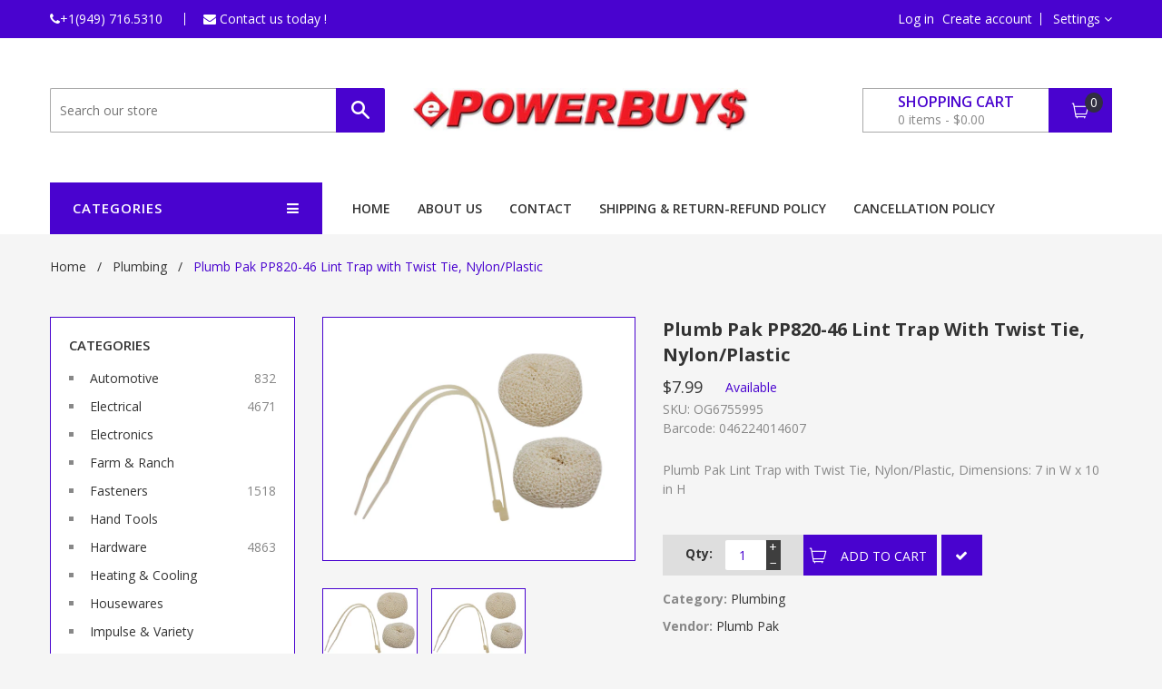

--- FILE ---
content_type: text/html; charset=utf-8
request_url: https://epowerbuys.com/products/plumb-pak-pp820-46-lint-trap-with-twist-tie-nylon-plastic
body_size: 48701
content:
<!doctype html>
<!--[if IE 8]><html class="no-js lt-ie9" lang="en"> <![endif]-->
<!--[if IE 9 ]><html class="ie9 no-js"> <![endif]-->
<!--[if (gt IE 9)|!(IE)]><!--> <html class="no-js"> <!--<![endif]-->
<head>




  
  <!-- Basic page needs ================================================== -->
  <meta charset="utf-8">
  <meta http-equiv="X-UA-Compatible" content="IE=edge">

  

  <!-- Title and description ================================================== -->
  <title>
  Plumb Pak PP820-46 Lint Trap with Twist Tie, Nylon/Plastic &ndash; ePowerBuys.com
  </title>

  
  <meta name="description" content="Plumb Pak Lint Trap with Twist Tie, Nylon/Plastic, Dimensions: 7 in W x 10 in H">
  

  <!-- Helpers ================================================== -->
  <!-- /snippets/social-meta-tags.liquid -->


  <meta property="og:type" content="product">
  <meta property="og:title" content="Plumb Pak PP820-46 Lint Trap with Twist Tie, Nylon/Plastic">
  
  <meta property="og:image" content="http://epowerbuys.com/cdn/shop/products/81688576_grande.jpg?v=1739387958">
  <meta property="og:image:secure_url" content="https://epowerbuys.com/cdn/shop/products/81688576_grande.jpg?v=1739387958">
  
  <meta property="og:image" content="http://epowerbuys.com/cdn/shop/products/OG6755995_grande.jpg?v=1739387958">
  <meta property="og:image:secure_url" content="https://epowerbuys.com/cdn/shop/products/OG6755995_grande.jpg?v=1739387958">
  
  <meta property="og:price:amount" content="7.99">
  <meta property="og:price:currency" content="USD">


  <meta property="og:description" content="Plumb Pak Lint Trap with Twist Tie, Nylon/Plastic, Dimensions: 7 in W x 10 in H">

  <meta property="og:url" content="https://epowerbuys.com/products/plumb-pak-pp820-46-lint-trap-with-twist-tie-nylon-plastic">
  <meta property="og:site_name" content="ePowerBuys.com">





<meta name="twitter:card" content="summary">

  <meta name="twitter:title" content="Plumb Pak PP820-46 Lint Trap with Twist Tie, Nylon/Plastic">
  <meta name="twitter:description" content="Plumb Pak Lint Trap with Twist Tie, Nylon/Plastic, Dimensions: 7 in W x 10 in H">
  <meta name="twitter:image" content="https://epowerbuys.com/cdn/shop/products/81688576_medium.jpg?v=1739387958">
  <meta name="twitter:image:width" content="240">
  <meta name="twitter:image:height" content="240">


  <link rel="canonical" href="https://epowerbuys.com/products/plumb-pak-pp820-46-lint-trap-with-twist-tie-nylon-plastic">
  <meta name="viewport" content="width=device-width,initial-scale=1">
  <meta name="theme-color" content="#3e3e3e">
  <!-- font -->
  <!--
    <link href="https://fonts.googleapis.com/css?family=Open+Sans:300,400,600,700,800" rel="stylesheet">
    <link href='https://fonts.googleapis.com/css?family=Alegreya:400,700' rel='stylesheet' type='text/css'>
    <link href='https://fonts.googleapis.com/css?family=Roboto:300,400,500' rel='stylesheet' type='text/css'>
    <link href='https://fonts.googleapis.com/css?family=Raleway:400,100,300,500,600,700,400italic' rel='stylesheet' type='text/css'>
  -->
    <!-- font -->
  



	<link href="//fonts.googleapis.com/css?family=Open+Sans:400,400italic,500,600,700,700italic" rel="stylesheet" type="text/css">




<link href='https://fonts.googleapis.com/css?family=Vollkorn:400,700' rel='stylesheet' type='text/css'>


  <!-- CSS ================================================== -->
  <link href="//epowerbuys.com/cdn/shop/t/9/assets/bootstrap.min.css?v=118692353358022934421633457377" rel="stylesheet" type="text/css" media="all" />
  <link href="//epowerbuys.com/cdn/shop/t/9/assets/font-awesome.min.css?v=113312282277748132781633457390" rel="stylesheet" type="text/css" media="all" />
  <link href="//epowerbuys.com/cdn/shop/t/9/assets/elements.css?v=664906031038049461633457388" rel="stylesheet" type="text/css" media="all" />
  <link href="//epowerbuys.com/cdn/shop/t/9/assets/global.scss.css?v=152653271052852607911683052458" rel="stylesheet" type="text/css" media="all" />
  <link href="//epowerbuys.com/cdn/shop/t/9/assets/style.scss.css?v=150823496593941484251633457472" rel="stylesheet" type="text/css" media="all" />
  <link href="//epowerbuys.com/cdn/shop/t/9/assets/jquery.fancybox.css?v=180367520903574960811633457424" rel="stylesheet" type="text/css" media="all" />
  
  <!-- THIS IS MY CUSTOM CSS -->
  <link href="//epowerbuys.com/cdn/shop/t/9/assets/theme-custom.css?v=67865662114577929811633457451" rel="stylesheet" type="text/css" media="all" />
  <!-- END NEW CODE  -->

  <!-- Header hook for plugins ================================================== -->
  <script>window.performance && window.performance.mark && window.performance.mark('shopify.content_for_header.start');</script><meta name="google-site-verification" content="BYZpbezRGnwe0iNlLlMqU7XGH1JgAerfTjhOd0EuTNI">
<meta id="shopify-digital-wallet" name="shopify-digital-wallet" content="/55363797166/digital_wallets/dialog">
<meta name="shopify-checkout-api-token" content="a3209abf4568390c5203ac0a88680ccb">
<meta id="in-context-paypal-metadata" data-shop-id="55363797166" data-venmo-supported="false" data-environment="production" data-locale="en_US" data-paypal-v4="true" data-currency="USD">
<link rel="alternate" type="application/json+oembed" href="https://epowerbuys.com/products/plumb-pak-pp820-46-lint-trap-with-twist-tie-nylon-plastic.oembed">
<script async="async" src="/checkouts/internal/preloads.js?locale=en-US"></script>
<link rel="preconnect" href="https://shop.app" crossorigin="anonymous">
<script async="async" src="https://shop.app/checkouts/internal/preloads.js?locale=en-US&shop_id=55363797166" crossorigin="anonymous"></script>
<script id="apple-pay-shop-capabilities" type="application/json">{"shopId":55363797166,"countryCode":"US","currencyCode":"USD","merchantCapabilities":["supports3DS"],"merchantId":"gid:\/\/shopify\/Shop\/55363797166","merchantName":"ePowerBuys.com","requiredBillingContactFields":["postalAddress","email"],"requiredShippingContactFields":["postalAddress","email"],"shippingType":"shipping","supportedNetworks":["visa","masterCard","amex","discover","elo","jcb"],"total":{"type":"pending","label":"ePowerBuys.com","amount":"1.00"},"shopifyPaymentsEnabled":true,"supportsSubscriptions":true}</script>
<script id="shopify-features" type="application/json">{"accessToken":"a3209abf4568390c5203ac0a88680ccb","betas":["rich-media-storefront-analytics"],"domain":"epowerbuys.com","predictiveSearch":true,"shopId":55363797166,"locale":"en"}</script>
<script>var Shopify = Shopify || {};
Shopify.shop = "epowerbuys-com.myshopify.com";
Shopify.locale = "en";
Shopify.currency = {"active":"USD","rate":"1.0"};
Shopify.country = "US";
Shopify.theme = {"name":"EpowerBuys with Installments message","id":127161434286,"schema_name":null,"schema_version":null,"theme_store_id":null,"role":"main"};
Shopify.theme.handle = "null";
Shopify.theme.style = {"id":null,"handle":null};
Shopify.cdnHost = "epowerbuys.com/cdn";
Shopify.routes = Shopify.routes || {};
Shopify.routes.root = "/";</script>
<script type="module">!function(o){(o.Shopify=o.Shopify||{}).modules=!0}(window);</script>
<script>!function(o){function n(){var o=[];function n(){o.push(Array.prototype.slice.apply(arguments))}return n.q=o,n}var t=o.Shopify=o.Shopify||{};t.loadFeatures=n(),t.autoloadFeatures=n()}(window);</script>
<script>
  window.ShopifyPay = window.ShopifyPay || {};
  window.ShopifyPay.apiHost = "shop.app\/pay";
  window.ShopifyPay.redirectState = null;
</script>
<script id="shop-js-analytics" type="application/json">{"pageType":"product"}</script>
<script defer="defer" async type="module" src="//epowerbuys.com/cdn/shopifycloud/shop-js/modules/v2/client.init-shop-cart-sync_BT-GjEfc.en.esm.js"></script>
<script defer="defer" async type="module" src="//epowerbuys.com/cdn/shopifycloud/shop-js/modules/v2/chunk.common_D58fp_Oc.esm.js"></script>
<script defer="defer" async type="module" src="//epowerbuys.com/cdn/shopifycloud/shop-js/modules/v2/chunk.modal_xMitdFEc.esm.js"></script>
<script type="module">
  await import("//epowerbuys.com/cdn/shopifycloud/shop-js/modules/v2/client.init-shop-cart-sync_BT-GjEfc.en.esm.js");
await import("//epowerbuys.com/cdn/shopifycloud/shop-js/modules/v2/chunk.common_D58fp_Oc.esm.js");
await import("//epowerbuys.com/cdn/shopifycloud/shop-js/modules/v2/chunk.modal_xMitdFEc.esm.js");

  window.Shopify.SignInWithShop?.initShopCartSync?.({"fedCMEnabled":true,"windoidEnabled":true});

</script>
<script>
  window.Shopify = window.Shopify || {};
  if (!window.Shopify.featureAssets) window.Shopify.featureAssets = {};
  window.Shopify.featureAssets['shop-js'] = {"shop-cart-sync":["modules/v2/client.shop-cart-sync_DZOKe7Ll.en.esm.js","modules/v2/chunk.common_D58fp_Oc.esm.js","modules/v2/chunk.modal_xMitdFEc.esm.js"],"init-fed-cm":["modules/v2/client.init-fed-cm_B6oLuCjv.en.esm.js","modules/v2/chunk.common_D58fp_Oc.esm.js","modules/v2/chunk.modal_xMitdFEc.esm.js"],"shop-cash-offers":["modules/v2/client.shop-cash-offers_D2sdYoxE.en.esm.js","modules/v2/chunk.common_D58fp_Oc.esm.js","modules/v2/chunk.modal_xMitdFEc.esm.js"],"shop-login-button":["modules/v2/client.shop-login-button_QeVjl5Y3.en.esm.js","modules/v2/chunk.common_D58fp_Oc.esm.js","modules/v2/chunk.modal_xMitdFEc.esm.js"],"pay-button":["modules/v2/client.pay-button_DXTOsIq6.en.esm.js","modules/v2/chunk.common_D58fp_Oc.esm.js","modules/v2/chunk.modal_xMitdFEc.esm.js"],"shop-button":["modules/v2/client.shop-button_DQZHx9pm.en.esm.js","modules/v2/chunk.common_D58fp_Oc.esm.js","modules/v2/chunk.modal_xMitdFEc.esm.js"],"avatar":["modules/v2/client.avatar_BTnouDA3.en.esm.js"],"init-windoid":["modules/v2/client.init-windoid_CR1B-cfM.en.esm.js","modules/v2/chunk.common_D58fp_Oc.esm.js","modules/v2/chunk.modal_xMitdFEc.esm.js"],"init-shop-for-new-customer-accounts":["modules/v2/client.init-shop-for-new-customer-accounts_C_vY_xzh.en.esm.js","modules/v2/client.shop-login-button_QeVjl5Y3.en.esm.js","modules/v2/chunk.common_D58fp_Oc.esm.js","modules/v2/chunk.modal_xMitdFEc.esm.js"],"init-shop-email-lookup-coordinator":["modules/v2/client.init-shop-email-lookup-coordinator_BI7n9ZSv.en.esm.js","modules/v2/chunk.common_D58fp_Oc.esm.js","modules/v2/chunk.modal_xMitdFEc.esm.js"],"init-shop-cart-sync":["modules/v2/client.init-shop-cart-sync_BT-GjEfc.en.esm.js","modules/v2/chunk.common_D58fp_Oc.esm.js","modules/v2/chunk.modal_xMitdFEc.esm.js"],"shop-toast-manager":["modules/v2/client.shop-toast-manager_DiYdP3xc.en.esm.js","modules/v2/chunk.common_D58fp_Oc.esm.js","modules/v2/chunk.modal_xMitdFEc.esm.js"],"init-customer-accounts":["modules/v2/client.init-customer-accounts_D9ZNqS-Q.en.esm.js","modules/v2/client.shop-login-button_QeVjl5Y3.en.esm.js","modules/v2/chunk.common_D58fp_Oc.esm.js","modules/v2/chunk.modal_xMitdFEc.esm.js"],"init-customer-accounts-sign-up":["modules/v2/client.init-customer-accounts-sign-up_iGw4briv.en.esm.js","modules/v2/client.shop-login-button_QeVjl5Y3.en.esm.js","modules/v2/chunk.common_D58fp_Oc.esm.js","modules/v2/chunk.modal_xMitdFEc.esm.js"],"shop-follow-button":["modules/v2/client.shop-follow-button_CqMgW2wH.en.esm.js","modules/v2/chunk.common_D58fp_Oc.esm.js","modules/v2/chunk.modal_xMitdFEc.esm.js"],"checkout-modal":["modules/v2/client.checkout-modal_xHeaAweL.en.esm.js","modules/v2/chunk.common_D58fp_Oc.esm.js","modules/v2/chunk.modal_xMitdFEc.esm.js"],"shop-login":["modules/v2/client.shop-login_D91U-Q7h.en.esm.js","modules/v2/chunk.common_D58fp_Oc.esm.js","modules/v2/chunk.modal_xMitdFEc.esm.js"],"lead-capture":["modules/v2/client.lead-capture_BJmE1dJe.en.esm.js","modules/v2/chunk.common_D58fp_Oc.esm.js","modules/v2/chunk.modal_xMitdFEc.esm.js"],"payment-terms":["modules/v2/client.payment-terms_Ci9AEqFq.en.esm.js","modules/v2/chunk.common_D58fp_Oc.esm.js","modules/v2/chunk.modal_xMitdFEc.esm.js"]};
</script>
<script id="__st">var __st={"a":55363797166,"offset":-28800,"reqid":"ca574d3e-36e4-4004-9966-97edbccc906f-1769300404","pageurl":"epowerbuys.com\/products\/plumb-pak-pp820-46-lint-trap-with-twist-tie-nylon-plastic","u":"7efa011197d3","p":"product","rtyp":"product","rid":6587827093678};</script>
<script>window.ShopifyPaypalV4VisibilityTracking = true;</script>
<script id="captcha-bootstrap">!function(){'use strict';const t='contact',e='account',n='new_comment',o=[[t,t],['blogs',n],['comments',n],[t,'customer']],c=[[e,'customer_login'],[e,'guest_login'],[e,'recover_customer_password'],[e,'create_customer']],r=t=>t.map((([t,e])=>`form[action*='/${t}']:not([data-nocaptcha='true']) input[name='form_type'][value='${e}']`)).join(','),a=t=>()=>t?[...document.querySelectorAll(t)].map((t=>t.form)):[];function s(){const t=[...o],e=r(t);return a(e)}const i='password',u='form_key',d=['recaptcha-v3-token','g-recaptcha-response','h-captcha-response',i],f=()=>{try{return window.sessionStorage}catch{return}},m='__shopify_v',_=t=>t.elements[u];function p(t,e,n=!1){try{const o=window.sessionStorage,c=JSON.parse(o.getItem(e)),{data:r}=function(t){const{data:e,action:n}=t;return t[m]||n?{data:e,action:n}:{data:t,action:n}}(c);for(const[e,n]of Object.entries(r))t.elements[e]&&(t.elements[e].value=n);n&&o.removeItem(e)}catch(o){console.error('form repopulation failed',{error:o})}}const l='form_type',E='cptcha';function T(t){t.dataset[E]=!0}const w=window,h=w.document,L='Shopify',v='ce_forms',y='captcha';let A=!1;((t,e)=>{const n=(g='f06e6c50-85a8-45c8-87d0-21a2b65856fe',I='https://cdn.shopify.com/shopifycloud/storefront-forms-hcaptcha/ce_storefront_forms_captcha_hcaptcha.v1.5.2.iife.js',D={infoText:'Protected by hCaptcha',privacyText:'Privacy',termsText:'Terms'},(t,e,n)=>{const o=w[L][v],c=o.bindForm;if(c)return c(t,g,e,D).then(n);var r;o.q.push([[t,g,e,D],n]),r=I,A||(h.body.append(Object.assign(h.createElement('script'),{id:'captcha-provider',async:!0,src:r})),A=!0)});var g,I,D;w[L]=w[L]||{},w[L][v]=w[L][v]||{},w[L][v].q=[],w[L][y]=w[L][y]||{},w[L][y].protect=function(t,e){n(t,void 0,e),T(t)},Object.freeze(w[L][y]),function(t,e,n,w,h,L){const[v,y,A,g]=function(t,e,n){const i=e?o:[],u=t?c:[],d=[...i,...u],f=r(d),m=r(i),_=r(d.filter((([t,e])=>n.includes(e))));return[a(f),a(m),a(_),s()]}(w,h,L),I=t=>{const e=t.target;return e instanceof HTMLFormElement?e:e&&e.form},D=t=>v().includes(t);t.addEventListener('submit',(t=>{const e=I(t);if(!e)return;const n=D(e)&&!e.dataset.hcaptchaBound&&!e.dataset.recaptchaBound,o=_(e),c=g().includes(e)&&(!o||!o.value);(n||c)&&t.preventDefault(),c&&!n&&(function(t){try{if(!f())return;!function(t){const e=f();if(!e)return;const n=_(t);if(!n)return;const o=n.value;o&&e.removeItem(o)}(t);const e=Array.from(Array(32),(()=>Math.random().toString(36)[2])).join('');!function(t,e){_(t)||t.append(Object.assign(document.createElement('input'),{type:'hidden',name:u})),t.elements[u].value=e}(t,e),function(t,e){const n=f();if(!n)return;const o=[...t.querySelectorAll(`input[type='${i}']`)].map((({name:t})=>t)),c=[...d,...o],r={};for(const[a,s]of new FormData(t).entries())c.includes(a)||(r[a]=s);n.setItem(e,JSON.stringify({[m]:1,action:t.action,data:r}))}(t,e)}catch(e){console.error('failed to persist form',e)}}(e),e.submit())}));const S=(t,e)=>{t&&!t.dataset[E]&&(n(t,e.some((e=>e===t))),T(t))};for(const o of['focusin','change'])t.addEventListener(o,(t=>{const e=I(t);D(e)&&S(e,y())}));const B=e.get('form_key'),M=e.get(l),P=B&&M;t.addEventListener('DOMContentLoaded',(()=>{const t=y();if(P)for(const e of t)e.elements[l].value===M&&p(e,B);[...new Set([...A(),...v().filter((t=>'true'===t.dataset.shopifyCaptcha))])].forEach((e=>S(e,t)))}))}(h,new URLSearchParams(w.location.search),n,t,e,['guest_login'])})(!0,!0)}();</script>
<script integrity="sha256-4kQ18oKyAcykRKYeNunJcIwy7WH5gtpwJnB7kiuLZ1E=" data-source-attribution="shopify.loadfeatures" defer="defer" src="//epowerbuys.com/cdn/shopifycloud/storefront/assets/storefront/load_feature-a0a9edcb.js" crossorigin="anonymous"></script>
<script crossorigin="anonymous" defer="defer" src="//epowerbuys.com/cdn/shopifycloud/storefront/assets/shopify_pay/storefront-65b4c6d7.js?v=20250812"></script>
<script data-source-attribution="shopify.dynamic_checkout.dynamic.init">var Shopify=Shopify||{};Shopify.PaymentButton=Shopify.PaymentButton||{isStorefrontPortableWallets:!0,init:function(){window.Shopify.PaymentButton.init=function(){};var t=document.createElement("script");t.src="https://epowerbuys.com/cdn/shopifycloud/portable-wallets/latest/portable-wallets.en.js",t.type="module",document.head.appendChild(t)}};
</script>
<script data-source-attribution="shopify.dynamic_checkout.buyer_consent">
  function portableWalletsHideBuyerConsent(e){var t=document.getElementById("shopify-buyer-consent"),n=document.getElementById("shopify-subscription-policy-button");t&&n&&(t.classList.add("hidden"),t.setAttribute("aria-hidden","true"),n.removeEventListener("click",e))}function portableWalletsShowBuyerConsent(e){var t=document.getElementById("shopify-buyer-consent"),n=document.getElementById("shopify-subscription-policy-button");t&&n&&(t.classList.remove("hidden"),t.removeAttribute("aria-hidden"),n.addEventListener("click",e))}window.Shopify?.PaymentButton&&(window.Shopify.PaymentButton.hideBuyerConsent=portableWalletsHideBuyerConsent,window.Shopify.PaymentButton.showBuyerConsent=portableWalletsShowBuyerConsent);
</script>
<script data-source-attribution="shopify.dynamic_checkout.cart.bootstrap">document.addEventListener("DOMContentLoaded",(function(){function t(){return document.querySelector("shopify-accelerated-checkout-cart, shopify-accelerated-checkout")}if(t())Shopify.PaymentButton.init();else{new MutationObserver((function(e,n){t()&&(Shopify.PaymentButton.init(),n.disconnect())})).observe(document.body,{childList:!0,subtree:!0})}}));
</script>
<link id="shopify-accelerated-checkout-styles" rel="stylesheet" media="screen" href="https://epowerbuys.com/cdn/shopifycloud/portable-wallets/latest/accelerated-checkout-backwards-compat.css" crossorigin="anonymous">
<style id="shopify-accelerated-checkout-cart">
        #shopify-buyer-consent {
  margin-top: 1em;
  display: inline-block;
  width: 100%;
}

#shopify-buyer-consent.hidden {
  display: none;
}

#shopify-subscription-policy-button {
  background: none;
  border: none;
  padding: 0;
  text-decoration: underline;
  font-size: inherit;
  cursor: pointer;
}

#shopify-subscription-policy-button::before {
  box-shadow: none;
}

      </style>

<script>window.performance && window.performance.mark && window.performance.mark('shopify.content_for_header.end');</script>
  <!-- /snippets/oldIE-js.liquid -->


<!--[if lt IE 9]>
<script src="//cdnjs.cloudflare.com/ajax/libs/html5shiv/3.7.2/html5shiv.min.js" type="text/javascript"></script>
<script src="//epowerbuys.com/cdn/shop/t/9/assets/respond.min.js?v=52248677837542619231633457438" type="text/javascript"></script>
<link href="//epowerbuys.com/cdn/shop/t/9/assets/respond-proxy.html" id="respond-proxy" rel="respond-proxy" />
<link href="//epowerbuys.com/search?q=cd873d047610c1ea49b557036fda8404" id="respond-redirect" rel="respond-redirect" />
<script src="//epowerbuys.com/search?q=cd873d047610c1ea49b557036fda8404" type="text/javascript"></script>
<![endif]-->


  
  <!-- THIS IS MY CUSTOM JS -->
  <script src="//epowerbuys.com/cdn/shop/t/9/assets/theme-custom.js?v=111603181540343972631633457451" type="text/javascript"></script>
  <!-- END NEW CODE  -->

  <script src="//ajax.googleapis.com/ajax/libs/jquery/1.11.0/jquery.min.js" type="text/javascript"></script>
  <script src="//epowerbuys.com/cdn/shopifycloud/storefront/assets/themes_support/api.jquery-7ab1a3a4.js" type="text/javascript"></script>
  <script src="//epowerbuys.com/cdn/shop/t/9/assets/modernizr.min.js?v=137617515274177302221633457427" type="text/javascript"></script>
  <script src="//epowerbuys.com/cdn/shop/t/9/assets/plugins.min.js?v=103196230237393472801633457434" type="text/javascript"></script>
  <script src="//epowerbuys.com/cdn/shopifycloud/storefront/assets/themes_support/option_selection-b017cd28.js" type="text/javascript"></script>

  <script src="//maps.googleapis.com/maps/api/js?sensor=false" type="text/javascript"></script>
  <script src="//epowerbuys.com/cdn/shop/t/9/assets/gmap3.min.js?v=182306280272178302511633457401" type="text/javascript"></script>
  
  <script src="//epowerbuys.com/cdn/shop/t/9/assets/jquery.counterup.min.js?v=72741712870112733821633457423" type="text/javascript"></script>
  <script src="//epowerbuys.com/cdn/shop/t/9/assets/waypoints.min.js?v=109620183588257736861633457459" type="text/javascript"></script>
  <script src="//epowerbuys.com/cdn/shop/t/9/assets/jquery.countdownTimer.min.js?v=16129291079535516181633457422" type="text/javascript"></script>
<script>
  window.ajax_cart = true;
  window.money_format = '${{amount}} USD';
  window.shop_currency = 'USD';
  window.show_multiple_currencies = true;
  window.loading_url = "//epowerbuys.com/cdn/shop/t/9/assets/loader-2.gif?v=1109"; 
  window.use_color_swatch = true;
  window.product_image_resize = true;
  window.enable_sidebar_multiple_choice = true;
  
  window.file_url = "//epowerbuys.com/cdn/shop/files/?v=1109"; 
  window.asset_url = "";
  window.images_size = {
    is_crop: true,
    ratio_width : 1,
    ratio_height : 1,
  };
  window.inventory_text = {
    in_stock: "Translation missing: en.products.product.in_stock",
    many_in_stock: "Translation missing: en.products.product.many_in_stock",
    out_of_stock: "Translation missing: en.products.product.out_of_stock",
    add_to_cart: "Add to Cart",
    sold_out: "Sold Out",
    unavailable: "Unavailable"
  };
  
  window.sidebar_toggle = {
    show_sidebar_toggle: "Translation missing: en.general.sidebar_toggle.show_sidebar_toggle",
    hide_sidebar_toggle: "Translation missing: en.general.sidebar_toggle.hide_sidebar_toggle"
  };

</script>

  
  
<script>window.__pagefly_analytics_settings__={"acceptTracking":false};</script>
 
  










<link href="https://monorail-edge.shopifysvc.com" rel="dns-prefetch">
<script>(function(){if ("sendBeacon" in navigator && "performance" in window) {try {var session_token_from_headers = performance.getEntriesByType('navigation')[0].serverTiming.find(x => x.name == '_s').description;} catch {var session_token_from_headers = undefined;}var session_cookie_matches = document.cookie.match(/_shopify_s=([^;]*)/);var session_token_from_cookie = session_cookie_matches && session_cookie_matches.length === 2 ? session_cookie_matches[1] : "";var session_token = session_token_from_headers || session_token_from_cookie || "";function handle_abandonment_event(e) {var entries = performance.getEntries().filter(function(entry) {return /monorail-edge.shopifysvc.com/.test(entry.name);});if (!window.abandonment_tracked && entries.length === 0) {window.abandonment_tracked = true;var currentMs = Date.now();var navigation_start = performance.timing.navigationStart;var payload = {shop_id: 55363797166,url: window.location.href,navigation_start,duration: currentMs - navigation_start,session_token,page_type: "product"};window.navigator.sendBeacon("https://monorail-edge.shopifysvc.com/v1/produce", JSON.stringify({schema_id: "online_store_buyer_site_abandonment/1.1",payload: payload,metadata: {event_created_at_ms: currentMs,event_sent_at_ms: currentMs}}));}}window.addEventListener('pagehide', handle_abandonment_event);}}());</script>
<script id="web-pixels-manager-setup">(function e(e,d,r,n,o){if(void 0===o&&(o={}),!Boolean(null===(a=null===(i=window.Shopify)||void 0===i?void 0:i.analytics)||void 0===a?void 0:a.replayQueue)){var i,a;window.Shopify=window.Shopify||{};var t=window.Shopify;t.analytics=t.analytics||{};var s=t.analytics;s.replayQueue=[],s.publish=function(e,d,r){return s.replayQueue.push([e,d,r]),!0};try{self.performance.mark("wpm:start")}catch(e){}var l=function(){var e={modern:/Edge?\/(1{2}[4-9]|1[2-9]\d|[2-9]\d{2}|\d{4,})\.\d+(\.\d+|)|Firefox\/(1{2}[4-9]|1[2-9]\d|[2-9]\d{2}|\d{4,})\.\d+(\.\d+|)|Chrom(ium|e)\/(9{2}|\d{3,})\.\d+(\.\d+|)|(Maci|X1{2}).+ Version\/(15\.\d+|(1[6-9]|[2-9]\d|\d{3,})\.\d+)([,.]\d+|)( \(\w+\)|)( Mobile\/\w+|) Safari\/|Chrome.+OPR\/(9{2}|\d{3,})\.\d+\.\d+|(CPU[ +]OS|iPhone[ +]OS|CPU[ +]iPhone|CPU IPhone OS|CPU iPad OS)[ +]+(15[._]\d+|(1[6-9]|[2-9]\d|\d{3,})[._]\d+)([._]\d+|)|Android:?[ /-](13[3-9]|1[4-9]\d|[2-9]\d{2}|\d{4,})(\.\d+|)(\.\d+|)|Android.+Firefox\/(13[5-9]|1[4-9]\d|[2-9]\d{2}|\d{4,})\.\d+(\.\d+|)|Android.+Chrom(ium|e)\/(13[3-9]|1[4-9]\d|[2-9]\d{2}|\d{4,})\.\d+(\.\d+|)|SamsungBrowser\/([2-9]\d|\d{3,})\.\d+/,legacy:/Edge?\/(1[6-9]|[2-9]\d|\d{3,})\.\d+(\.\d+|)|Firefox\/(5[4-9]|[6-9]\d|\d{3,})\.\d+(\.\d+|)|Chrom(ium|e)\/(5[1-9]|[6-9]\d|\d{3,})\.\d+(\.\d+|)([\d.]+$|.*Safari\/(?![\d.]+ Edge\/[\d.]+$))|(Maci|X1{2}).+ Version\/(10\.\d+|(1[1-9]|[2-9]\d|\d{3,})\.\d+)([,.]\d+|)( \(\w+\)|)( Mobile\/\w+|) Safari\/|Chrome.+OPR\/(3[89]|[4-9]\d|\d{3,})\.\d+\.\d+|(CPU[ +]OS|iPhone[ +]OS|CPU[ +]iPhone|CPU IPhone OS|CPU iPad OS)[ +]+(10[._]\d+|(1[1-9]|[2-9]\d|\d{3,})[._]\d+)([._]\d+|)|Android:?[ /-](13[3-9]|1[4-9]\d|[2-9]\d{2}|\d{4,})(\.\d+|)(\.\d+|)|Mobile Safari.+OPR\/([89]\d|\d{3,})\.\d+\.\d+|Android.+Firefox\/(13[5-9]|1[4-9]\d|[2-9]\d{2}|\d{4,})\.\d+(\.\d+|)|Android.+Chrom(ium|e)\/(13[3-9]|1[4-9]\d|[2-9]\d{2}|\d{4,})\.\d+(\.\d+|)|Android.+(UC? ?Browser|UCWEB|U3)[ /]?(15\.([5-9]|\d{2,})|(1[6-9]|[2-9]\d|\d{3,})\.\d+)\.\d+|SamsungBrowser\/(5\.\d+|([6-9]|\d{2,})\.\d+)|Android.+MQ{2}Browser\/(14(\.(9|\d{2,})|)|(1[5-9]|[2-9]\d|\d{3,})(\.\d+|))(\.\d+|)|K[Aa][Ii]OS\/(3\.\d+|([4-9]|\d{2,})\.\d+)(\.\d+|)/},d=e.modern,r=e.legacy,n=navigator.userAgent;return n.match(d)?"modern":n.match(r)?"legacy":"unknown"}(),u="modern"===l?"modern":"legacy",c=(null!=n?n:{modern:"",legacy:""})[u],f=function(e){return[e.baseUrl,"/wpm","/b",e.hashVersion,"modern"===e.buildTarget?"m":"l",".js"].join("")}({baseUrl:d,hashVersion:r,buildTarget:u}),m=function(e){var d=e.version,r=e.bundleTarget,n=e.surface,o=e.pageUrl,i=e.monorailEndpoint;return{emit:function(e){var a=e.status,t=e.errorMsg,s=(new Date).getTime(),l=JSON.stringify({metadata:{event_sent_at_ms:s},events:[{schema_id:"web_pixels_manager_load/3.1",payload:{version:d,bundle_target:r,page_url:o,status:a,surface:n,error_msg:t},metadata:{event_created_at_ms:s}}]});if(!i)return console&&console.warn&&console.warn("[Web Pixels Manager] No Monorail endpoint provided, skipping logging."),!1;try{return self.navigator.sendBeacon.bind(self.navigator)(i,l)}catch(e){}var u=new XMLHttpRequest;try{return u.open("POST",i,!0),u.setRequestHeader("Content-Type","text/plain"),u.send(l),!0}catch(e){return console&&console.warn&&console.warn("[Web Pixels Manager] Got an unhandled error while logging to Monorail."),!1}}}}({version:r,bundleTarget:l,surface:e.surface,pageUrl:self.location.href,monorailEndpoint:e.monorailEndpoint});try{o.browserTarget=l,function(e){var d=e.src,r=e.async,n=void 0===r||r,o=e.onload,i=e.onerror,a=e.sri,t=e.scriptDataAttributes,s=void 0===t?{}:t,l=document.createElement("script"),u=document.querySelector("head"),c=document.querySelector("body");if(l.async=n,l.src=d,a&&(l.integrity=a,l.crossOrigin="anonymous"),s)for(var f in s)if(Object.prototype.hasOwnProperty.call(s,f))try{l.dataset[f]=s[f]}catch(e){}if(o&&l.addEventListener("load",o),i&&l.addEventListener("error",i),u)u.appendChild(l);else{if(!c)throw new Error("Did not find a head or body element to append the script");c.appendChild(l)}}({src:f,async:!0,onload:function(){if(!function(){var e,d;return Boolean(null===(d=null===(e=window.Shopify)||void 0===e?void 0:e.analytics)||void 0===d?void 0:d.initialized)}()){var d=window.webPixelsManager.init(e)||void 0;if(d){var r=window.Shopify.analytics;r.replayQueue.forEach((function(e){var r=e[0],n=e[1],o=e[2];d.publishCustomEvent(r,n,o)})),r.replayQueue=[],r.publish=d.publishCustomEvent,r.visitor=d.visitor,r.initialized=!0}}},onerror:function(){return m.emit({status:"failed",errorMsg:"".concat(f," has failed to load")})},sri:function(e){var d=/^sha384-[A-Za-z0-9+/=]+$/;return"string"==typeof e&&d.test(e)}(c)?c:"",scriptDataAttributes:o}),m.emit({status:"loading"})}catch(e){m.emit({status:"failed",errorMsg:(null==e?void 0:e.message)||"Unknown error"})}}})({shopId: 55363797166,storefrontBaseUrl: "https://epowerbuys.com",extensionsBaseUrl: "https://extensions.shopifycdn.com/cdn/shopifycloud/web-pixels-manager",monorailEndpoint: "https://monorail-edge.shopifysvc.com/unstable/produce_batch",surface: "storefront-renderer",enabledBetaFlags: ["2dca8a86"],webPixelsConfigList: [{"id":"1335853287","configuration":"{\"tagID\":\"2612727827068\"}","eventPayloadVersion":"v1","runtimeContext":"STRICT","scriptVersion":"18031546ee651571ed29edbe71a3550b","type":"APP","apiClientId":3009811,"privacyPurposes":["ANALYTICS","MARKETING","SALE_OF_DATA"],"dataSharingAdjustments":{"protectedCustomerApprovalScopes":["read_customer_address","read_customer_email","read_customer_name","read_customer_personal_data","read_customer_phone"]}},{"id":"1332871399","configuration":"{\"config\":\"{\\\"google_tag_ids\\\":[\\\"GT-P8QQQ985\\\"],\\\"target_country\\\":\\\"ZZ\\\",\\\"gtag_events\\\":[{\\\"type\\\":\\\"view_item\\\",\\\"action_label\\\":\\\"MC-XQBK602K9N\\\"},{\\\"type\\\":\\\"purchase\\\",\\\"action_label\\\":\\\"MC-XQBK602K9N\\\"},{\\\"type\\\":\\\"page_view\\\",\\\"action_label\\\":\\\"MC-XQBK602K9N\\\"}],\\\"enable_monitoring_mode\\\":false}\"}","eventPayloadVersion":"v1","runtimeContext":"OPEN","scriptVersion":"b2a88bafab3e21179ed38636efcd8a93","type":"APP","apiClientId":1780363,"privacyPurposes":[],"dataSharingAdjustments":{"protectedCustomerApprovalScopes":["read_customer_address","read_customer_email","read_customer_name","read_customer_personal_data","read_customer_phone"]}},{"id":"1325629671","configuration":"{\"pixelCode\":\"D3BFLC3C77U4I868JEHG\"}","eventPayloadVersion":"v1","runtimeContext":"STRICT","scriptVersion":"22e92c2ad45662f435e4801458fb78cc","type":"APP","apiClientId":4383523,"privacyPurposes":["ANALYTICS","MARKETING","SALE_OF_DATA"],"dataSharingAdjustments":{"protectedCustomerApprovalScopes":["read_customer_address","read_customer_email","read_customer_name","read_customer_personal_data","read_customer_phone"]}},{"id":"77398247","eventPayloadVersion":"v1","runtimeContext":"LAX","scriptVersion":"1","type":"CUSTOM","privacyPurposes":["ANALYTICS"],"name":"Google Analytics tag (migrated)"},{"id":"shopify-app-pixel","configuration":"{}","eventPayloadVersion":"v1","runtimeContext":"STRICT","scriptVersion":"0450","apiClientId":"shopify-pixel","type":"APP","privacyPurposes":["ANALYTICS","MARKETING"]},{"id":"shopify-custom-pixel","eventPayloadVersion":"v1","runtimeContext":"LAX","scriptVersion":"0450","apiClientId":"shopify-pixel","type":"CUSTOM","privacyPurposes":["ANALYTICS","MARKETING"]}],isMerchantRequest: false,initData: {"shop":{"name":"ePowerBuys.com","paymentSettings":{"currencyCode":"USD"},"myshopifyDomain":"epowerbuys-com.myshopify.com","countryCode":"US","storefrontUrl":"https:\/\/epowerbuys.com"},"customer":null,"cart":null,"checkout":null,"productVariants":[{"price":{"amount":7.99,"currencyCode":"USD"},"product":{"title":"Plumb Pak PP820-46 Lint Trap with Twist Tie, Nylon\/Plastic","vendor":"Plumb Pak","id":"6587827093678","untranslatedTitle":"Plumb Pak PP820-46 Lint Trap with Twist Tie, Nylon\/Plastic","url":"\/products\/plumb-pak-pp820-46-lint-trap-with-twist-tie-nylon-plastic","type":"Plumbing"},"id":"39429038276782","image":{"src":"\/\/epowerbuys.com\/cdn\/shop\/products\/OG6755995.jpg?v=1739387958"},"sku":"OG6755995","title":"Default Title","untranslatedTitle":"Default Title"}],"purchasingCompany":null},},"https://epowerbuys.com/cdn","fcfee988w5aeb613cpc8e4bc33m6693e112",{"modern":"","legacy":""},{"shopId":"55363797166","storefrontBaseUrl":"https:\/\/epowerbuys.com","extensionBaseUrl":"https:\/\/extensions.shopifycdn.com\/cdn\/shopifycloud\/web-pixels-manager","surface":"storefront-renderer","enabledBetaFlags":"[\"2dca8a86\"]","isMerchantRequest":"false","hashVersion":"fcfee988w5aeb613cpc8e4bc33m6693e112","publish":"custom","events":"[[\"page_viewed\",{}],[\"product_viewed\",{\"productVariant\":{\"price\":{\"amount\":7.99,\"currencyCode\":\"USD\"},\"product\":{\"title\":\"Plumb Pak PP820-46 Lint Trap with Twist Tie, Nylon\/Plastic\",\"vendor\":\"Plumb Pak\",\"id\":\"6587827093678\",\"untranslatedTitle\":\"Plumb Pak PP820-46 Lint Trap with Twist Tie, Nylon\/Plastic\",\"url\":\"\/products\/plumb-pak-pp820-46-lint-trap-with-twist-tie-nylon-plastic\",\"type\":\"Plumbing\"},\"id\":\"39429038276782\",\"image\":{\"src\":\"\/\/epowerbuys.com\/cdn\/shop\/products\/OG6755995.jpg?v=1739387958\"},\"sku\":\"OG6755995\",\"title\":\"Default Title\",\"untranslatedTitle\":\"Default Title\"}}]]"});</script><script>
  window.ShopifyAnalytics = window.ShopifyAnalytics || {};
  window.ShopifyAnalytics.meta = window.ShopifyAnalytics.meta || {};
  window.ShopifyAnalytics.meta.currency = 'USD';
  var meta = {"product":{"id":6587827093678,"gid":"gid:\/\/shopify\/Product\/6587827093678","vendor":"Plumb Pak","type":"Plumbing","handle":"plumb-pak-pp820-46-lint-trap-with-twist-tie-nylon-plastic","variants":[{"id":39429038276782,"price":799,"name":"Plumb Pak PP820-46 Lint Trap with Twist Tie, Nylon\/Plastic","public_title":null,"sku":"OG6755995"}],"remote":false},"page":{"pageType":"product","resourceType":"product","resourceId":6587827093678,"requestId":"ca574d3e-36e4-4004-9966-97edbccc906f-1769300404"}};
  for (var attr in meta) {
    window.ShopifyAnalytics.meta[attr] = meta[attr];
  }
</script>
<script class="analytics">
  (function () {
    var customDocumentWrite = function(content) {
      var jquery = null;

      if (window.jQuery) {
        jquery = window.jQuery;
      } else if (window.Checkout && window.Checkout.$) {
        jquery = window.Checkout.$;
      }

      if (jquery) {
        jquery('body').append(content);
      }
    };

    var hasLoggedConversion = function(token) {
      if (token) {
        return document.cookie.indexOf('loggedConversion=' + token) !== -1;
      }
      return false;
    }

    var setCookieIfConversion = function(token) {
      if (token) {
        var twoMonthsFromNow = new Date(Date.now());
        twoMonthsFromNow.setMonth(twoMonthsFromNow.getMonth() + 2);

        document.cookie = 'loggedConversion=' + token + '; expires=' + twoMonthsFromNow;
      }
    }

    var trekkie = window.ShopifyAnalytics.lib = window.trekkie = window.trekkie || [];
    if (trekkie.integrations) {
      return;
    }
    trekkie.methods = [
      'identify',
      'page',
      'ready',
      'track',
      'trackForm',
      'trackLink'
    ];
    trekkie.factory = function(method) {
      return function() {
        var args = Array.prototype.slice.call(arguments);
        args.unshift(method);
        trekkie.push(args);
        return trekkie;
      };
    };
    for (var i = 0; i < trekkie.methods.length; i++) {
      var key = trekkie.methods[i];
      trekkie[key] = trekkie.factory(key);
    }
    trekkie.load = function(config) {
      trekkie.config = config || {};
      trekkie.config.initialDocumentCookie = document.cookie;
      var first = document.getElementsByTagName('script')[0];
      var script = document.createElement('script');
      script.type = 'text/javascript';
      script.onerror = function(e) {
        var scriptFallback = document.createElement('script');
        scriptFallback.type = 'text/javascript';
        scriptFallback.onerror = function(error) {
                var Monorail = {
      produce: function produce(monorailDomain, schemaId, payload) {
        var currentMs = new Date().getTime();
        var event = {
          schema_id: schemaId,
          payload: payload,
          metadata: {
            event_created_at_ms: currentMs,
            event_sent_at_ms: currentMs
          }
        };
        return Monorail.sendRequest("https://" + monorailDomain + "/v1/produce", JSON.stringify(event));
      },
      sendRequest: function sendRequest(endpointUrl, payload) {
        // Try the sendBeacon API
        if (window && window.navigator && typeof window.navigator.sendBeacon === 'function' && typeof window.Blob === 'function' && !Monorail.isIos12()) {
          var blobData = new window.Blob([payload], {
            type: 'text/plain'
          });

          if (window.navigator.sendBeacon(endpointUrl, blobData)) {
            return true;
          } // sendBeacon was not successful

        } // XHR beacon

        var xhr = new XMLHttpRequest();

        try {
          xhr.open('POST', endpointUrl);
          xhr.setRequestHeader('Content-Type', 'text/plain');
          xhr.send(payload);
        } catch (e) {
          console.log(e);
        }

        return false;
      },
      isIos12: function isIos12() {
        return window.navigator.userAgent.lastIndexOf('iPhone; CPU iPhone OS 12_') !== -1 || window.navigator.userAgent.lastIndexOf('iPad; CPU OS 12_') !== -1;
      }
    };
    Monorail.produce('monorail-edge.shopifysvc.com',
      'trekkie_storefront_load_errors/1.1',
      {shop_id: 55363797166,
      theme_id: 127161434286,
      app_name: "storefront",
      context_url: window.location.href,
      source_url: "//epowerbuys.com/cdn/s/trekkie.storefront.8d95595f799fbf7e1d32231b9a28fd43b70c67d3.min.js"});

        };
        scriptFallback.async = true;
        scriptFallback.src = '//epowerbuys.com/cdn/s/trekkie.storefront.8d95595f799fbf7e1d32231b9a28fd43b70c67d3.min.js';
        first.parentNode.insertBefore(scriptFallback, first);
      };
      script.async = true;
      script.src = '//epowerbuys.com/cdn/s/trekkie.storefront.8d95595f799fbf7e1d32231b9a28fd43b70c67d3.min.js';
      first.parentNode.insertBefore(script, first);
    };
    trekkie.load(
      {"Trekkie":{"appName":"storefront","development":false,"defaultAttributes":{"shopId":55363797166,"isMerchantRequest":null,"themeId":127161434286,"themeCityHash":"7313878124145396940","contentLanguage":"en","currency":"USD","eventMetadataId":"6154e3a2-63bb-4b9b-8e8d-94bbb90e5bac"},"isServerSideCookieWritingEnabled":true,"monorailRegion":"shop_domain","enabledBetaFlags":["65f19447"]},"Session Attribution":{},"S2S":{"facebookCapiEnabled":false,"source":"trekkie-storefront-renderer","apiClientId":580111}}
    );

    var loaded = false;
    trekkie.ready(function() {
      if (loaded) return;
      loaded = true;

      window.ShopifyAnalytics.lib = window.trekkie;

      var originalDocumentWrite = document.write;
      document.write = customDocumentWrite;
      try { window.ShopifyAnalytics.merchantGoogleAnalytics.call(this); } catch(error) {};
      document.write = originalDocumentWrite;

      window.ShopifyAnalytics.lib.page(null,{"pageType":"product","resourceType":"product","resourceId":6587827093678,"requestId":"ca574d3e-36e4-4004-9966-97edbccc906f-1769300404","shopifyEmitted":true});

      var match = window.location.pathname.match(/checkouts\/(.+)\/(thank_you|post_purchase)/)
      var token = match? match[1]: undefined;
      if (!hasLoggedConversion(token)) {
        setCookieIfConversion(token);
        window.ShopifyAnalytics.lib.track("Viewed Product",{"currency":"USD","variantId":39429038276782,"productId":6587827093678,"productGid":"gid:\/\/shopify\/Product\/6587827093678","name":"Plumb Pak PP820-46 Lint Trap with Twist Tie, Nylon\/Plastic","price":"7.99","sku":"OG6755995","brand":"Plumb Pak","variant":null,"category":"Plumbing","nonInteraction":true,"remote":false},undefined,undefined,{"shopifyEmitted":true});
      window.ShopifyAnalytics.lib.track("monorail:\/\/trekkie_storefront_viewed_product\/1.1",{"currency":"USD","variantId":39429038276782,"productId":6587827093678,"productGid":"gid:\/\/shopify\/Product\/6587827093678","name":"Plumb Pak PP820-46 Lint Trap with Twist Tie, Nylon\/Plastic","price":"7.99","sku":"OG6755995","brand":"Plumb Pak","variant":null,"category":"Plumbing","nonInteraction":true,"remote":false,"referer":"https:\/\/epowerbuys.com\/products\/plumb-pak-pp820-46-lint-trap-with-twist-tie-nylon-plastic"});
      }
    });


        var eventsListenerScript = document.createElement('script');
        eventsListenerScript.async = true;
        eventsListenerScript.src = "//epowerbuys.com/cdn/shopifycloud/storefront/assets/shop_events_listener-3da45d37.js";
        document.getElementsByTagName('head')[0].appendChild(eventsListenerScript);

})();</script>
  <script>
  if (!window.ga || (window.ga && typeof window.ga !== 'function')) {
    window.ga = function ga() {
      (window.ga.q = window.ga.q || []).push(arguments);
      if (window.Shopify && window.Shopify.analytics && typeof window.Shopify.analytics.publish === 'function') {
        window.Shopify.analytics.publish("ga_stub_called", {}, {sendTo: "google_osp_migration"});
      }
      console.error("Shopify's Google Analytics stub called with:", Array.from(arguments), "\nSee https://help.shopify.com/manual/promoting-marketing/pixels/pixel-migration#google for more information.");
    };
    if (window.Shopify && window.Shopify.analytics && typeof window.Shopify.analytics.publish === 'function') {
      window.Shopify.analytics.publish("ga_stub_initialized", {}, {sendTo: "google_osp_migration"});
    }
  }
</script>
<script
  defer
  src="https://epowerbuys.com/cdn/shopifycloud/perf-kit/shopify-perf-kit-3.0.4.min.js"
  data-application="storefront-renderer"
  data-shop-id="55363797166"
  data-render-region="gcp-us-east1"
  data-page-type="product"
  data-theme-instance-id="127161434286"
  data-theme-name=""
  data-theme-version=""
  data-monorail-region="shop_domain"
  data-resource-timing-sampling-rate="10"
  data-shs="true"
  data-shs-beacon="true"
  data-shs-export-with-fetch="true"
  data-shs-logs-sample-rate="1"
  data-shs-beacon-endpoint="https://epowerbuys.com/api/collect"
></script>
</head> 


<body id="plumb-pak-pp820-46-lint-trap-with-twist-tie-nylon-plastic" class="template-product" >

  <div id="NavDrawer" class="drawer drawer--left">
    <div class="drawer__header">
      <div class="drawer__title h3">Browse</div>
      <div class="drawer__close js-drawer-close">
        <button type="button" class="btn btn-defaul btn--small icon-fallback-text">
          <span class="icon icon-x" aria-hidden="true"></span>
        </button>
      </div>
    </div>
    <!-- begin mobile-nav -->
    <ul class="mobile-nav">
      <li class="mobile-nav__item mobile-nav__search">
        <!-- /snippets/search-bar.liquid -->


<form action="/search" method="get" class="input-group search-bar" role="search">
  
  <input type="search" name="q" value="" placeholder="Search our store" class="input-group-field " aria-label="Search our store">
  <span class="input-group-btn">
    <button type="submit" class="btn btn--default icon-fallback-text">
      <span class="icon icon-search" aria-hidden="true"></span>
    </button>
  </span>
</form>

      </li>
      
        
        
          <li class="mobile-nav__item">
            <a href="/" class="mobile-nav__link">Home</a>
          </li>
        
      
        
        
          <li class="mobile-nav__item">
            <a href="/pages/about" class="mobile-nav__link">About Us</a>
          </li>
        
      
        
        
          <li class="mobile-nav__item">
            <a href="/pages/contact" class="mobile-nav__link">Contact</a>
          </li>
        
      
        
        
          <li class="mobile-nav__item">
            <a href="/pages/shipping-return-refund-policy" class="mobile-nav__link">Shipping & Return-Refund Policy</a>
          </li>
        
      
        
        
          <li class="mobile-nav__item">
            <a href="/pages/cancellation-policy" class="mobile-nav__link">Cancellation Policy</a>
          </li>
        
      

      
      
        
          <li class="mobile-nav__item">
            <a href="https://epowerbuys.com/customer_authentication/redirect?locale=en&amp;region_country=US" id="customer_login_link">Log in</a>
          </li>
          
          <li class="mobile-nav__item">
            <a href="https://shopify.com/55363797166/account?locale=en" id="customer_register_link">Create account</a>
          </li>
          
        
      
    </ul>
    <!-- //mobile-nav -->
    <!-- Vertical Megamenu -->
    <!-- /snippets/menu-vertical-mobile.liquid -->


<!-- begin site-nav -->

<h3 class="title">Categories</h3>


<ul class="mobile-nav">

  
    
    


    
      <li class="mobile-nav__item" aria-haspopup="true">
        <div class="mobile-nav__has-sublist">
          <a href="/collections/automotive" class="mobile-nav__link">Automotive</a>
          <div class="mobile-nav__toggle">
            <button type="button" class="icon-fallback-text mobile-nav__toggle-open">
              <span class="icon icon-plus" aria-hidden="true"></span>
            </button>
            <button type="button" class="icon-fallback-text mobile-nav__toggle-close">
              <span class="icon icon-minus" aria-hidden="true"></span>
            </button>
          </div>
        </div>
        <ul class="mobile-nav__sublist">
          
          <li class="mobile-nav__item ">
            <a href="/collections/automotive/General-Automotive" class="mobile-nav__link">General Automotive</a>
          </li>
          
          <li class="mobile-nav__item ">
            <a href="/collections/automotive/Rv-&-Mobile-Home-Supplies" class="mobile-nav__link">Rv &amp; Mobile Home Supplies</a>
          </li>
          
          <li class="mobile-nav__item ">
            <a href="/collections/automotive/RV-Supplies" class="mobile-nav__link">RV Supplies</a>
          </li>
          
        </ul>
      </li>
    
  
    
    


    
      <li class="mobile-nav__item" aria-haspopup="true">
        <div class="mobile-nav__has-sublist">
          <a href="/collections/electrical" class="mobile-nav__link">Electrical</a>
          <div class="mobile-nav__toggle">
            <button type="button" class="icon-fallback-text mobile-nav__toggle-open">
              <span class="icon icon-plus" aria-hidden="true"></span>
            </button>
            <button type="button" class="icon-fallback-text mobile-nav__toggle-close">
              <span class="icon icon-minus" aria-hidden="true"></span>
            </button>
          </div>
        </div>
        <ul class="mobile-nav__sublist">
          
          <li class="mobile-nav__item ">
            <a href="/collections/electrical/Household-Electrical" class="mobile-nav__link">Household Electrical</a>
          </li>
          
          <li class="mobile-nav__item ">
            <a href="/collections/electrical/Light-Bulbs" class="mobile-nav__link">Light Bulbs</a>
          </li>
          
          <li class="mobile-nav__item ">
            <a href="/collections/electrical/Lighting-&-Ceiling-Fans" class="mobile-nav__link">Lighting &amp; Ceiling Fans</a>
          </li>
          
          <li class="mobile-nav__item ">
            <a href="/collections/electrical/Rough-Electrical" class="mobile-nav__link">Rough Electrical</a>
          </li>
          
          <li class="mobile-nav__item ">
            <a href="/collections/electrical/Specialty-Electrical" class="mobile-nav__link">Specialty Electrical</a>
          </li>
          
        </ul>
      </li>
    
  
    
    


    
      
      
      
      
      
      
      
      
      
      
      

      
        <li class="mobile-nav__item">
          <a href="/collections/electronic" class="mobile-nav__link">Electronics</a>
        </li>
      
    
  
    
    


    
      <li class="mobile-nav__item" aria-haspopup="true">
        <div class="mobile-nav__has-sublist">
          <a href="/collections/farm-ranch" class="mobile-nav__link">Farm & Ranch</a>
          <div class="mobile-nav__toggle">
            <button type="button" class="icon-fallback-text mobile-nav__toggle-open">
              <span class="icon icon-plus" aria-hidden="true"></span>
            </button>
            <button type="button" class="icon-fallback-text mobile-nav__toggle-close">
              <span class="icon icon-minus" aria-hidden="true"></span>
            </button>
          </div>
        </div>
        <ul class="mobile-nav__sublist">
          
          <li class="mobile-nav__item ">
            <a href="/collections/farm-ranch/Beekeeping" class="mobile-nav__link">Beekeeping</a>
          </li>
          
          <li class="mobile-nav__item ">
            <a href="/collections/farm-ranch/Cattle-Care-&-Supplies" class="mobile-nav__link">Cattle Care &amp; Supplies</a>
          </li>
          
          <li class="mobile-nav__item ">
            <a href="/collections/farm-ranch/Farm-Equipment" class="mobile-nav__link">Farm Equipment</a>
          </li>
          
          <li class="mobile-nav__item ">
            <a href="/collections/farm-ranch/Fencing" class="mobile-nav__link">Fencing</a>
          </li>
          
          <li class="mobile-nav__item ">
            <a href="/collections/farm-ranch/Horse-Care-&-Supplies" class="mobile-nav__link">Horse Care &amp; Supplies</a>
          </li>
          
          <li class="mobile-nav__item ">
            <a href="/collections/farm-ranch/Livestock-Care-&-Supplies" class="mobile-nav__link">Livestock Care &amp; Supplies</a>
          </li>
          
          <li class="mobile-nav__item ">
            <a href="/collections/farm-ranch/Poultry-Care-&-Supplies" class="mobile-nav__link">Poultry Care &amp; Supplies</a>
          </li>
          
        </ul>
      </li>
    
  
    
    


    
      <li class="mobile-nav__item" aria-haspopup="true">
        <div class="mobile-nav__has-sublist">
          <a href="/collections/fasteners" class="mobile-nav__link">Fasteners</a>
          <div class="mobile-nav__toggle">
            <button type="button" class="icon-fallback-text mobile-nav__toggle-open">
              <span class="icon icon-plus" aria-hidden="true"></span>
            </button>
            <button type="button" class="icon-fallback-text mobile-nav__toggle-close">
              <span class="icon icon-minus" aria-hidden="true"></span>
            </button>
          </div>
        </div>
        <ul class="mobile-nav__sublist">
          
          <li class="mobile-nav__item ">
            <a href="/collections/fasteners/Chain+Cable+Rope" class="mobile-nav__link">Chain, Cable, Rope</a>
          </li>
          
          <li class="mobile-nav__item ">
            <a href="/collections/fasteners/Fasteners-Factory-Direct" class="mobile-nav__link">Fasteners Factory Direct</a>
          </li>
          
          <li class="mobile-nav__item ">
            <a href="/collections/fasteners/Metal-Shapes-&-Stocks" class="mobile-nav__link">Metal Shapes &amp; Stocks</a>
          </li>
          
          <li class="mobile-nav__item ">
            <a href="/collections/fasteners/Nails+Tacks+Brads" class="mobile-nav__link">Nails, Tacks, Brads</a>
          </li>
          
          <li class="mobile-nav__item ">
            <a href="/collections/fasteners/Nuts+Bolts+Screws" class="mobile-nav__link">Nuts, Bolts, Screws</a>
          </li>
          
        </ul>
      </li>
    
  
    
    


    
      <li class="mobile-nav__item" aria-haspopup="true">
        <div class="mobile-nav__has-sublist">
          <a href="/collections/hand-tools" class="mobile-nav__link">Hand Tools</a>
          <div class="mobile-nav__toggle">
            <button type="button" class="icon-fallback-text mobile-nav__toggle-open">
              <span class="icon icon-plus" aria-hidden="true"></span>
            </button>
            <button type="button" class="icon-fallback-text mobile-nav__toggle-close">
              <span class="icon icon-minus" aria-hidden="true"></span>
            </button>
          </div>
        </div>
        <ul class="mobile-nav__sublist">
          
          <li class="mobile-nav__item ">
            <a href="/collections/hand-tools/Clamps-%2F-Fastening-Tools" class="mobile-nav__link">Clamps / Fastening Tools</a>
          </li>
          
          <li class="mobile-nav__item ">
            <a href="/collections/hand-tools/Measuring-&-Marking" class="mobile-nav__link">Measuring &amp; Marking</a>
          </li>
          
          <li class="mobile-nav__item ">
            <a href="/collections/hand-tools/Mechanics-Tools" class="mobile-nav__link">Mechanics Tools</a>
          </li>
          
          <li class="mobile-nav__item ">
            <a href="/collections/hand-tools/Safety-&-Organization" class="mobile-nav__link">Safety &amp; Organization</a>
          </li>
          
          <li class="mobile-nav__item ">
            <a href="/collections/hand-tools/Striking-And-Cutting-Tools" class="mobile-nav__link">Striking And Cutting Tools</a>
          </li>
          
          <li class="mobile-nav__item ">
            <a href="/collections/hand-tools/Tradesman-Tools" class="mobile-nav__link">Tradesman Tools</a>
          </li>
          
        </ul>
      </li>
    
  
    
    


    
      <li class="mobile-nav__item" aria-haspopup="true">
        <div class="mobile-nav__has-sublist">
          <a href="/collections/hardware" class="mobile-nav__link">Hardware</a>
          <div class="mobile-nav__toggle">
            <button type="button" class="icon-fallback-text mobile-nav__toggle-open">
              <span class="icon icon-plus" aria-hidden="true"></span>
            </button>
            <button type="button" class="icon-fallback-text mobile-nav__toggle-close">
              <span class="icon icon-minus" aria-hidden="true"></span>
            </button>
          </div>
        </div>
        <ul class="mobile-nav__sublist">
          
          <li class="mobile-nav__item ">
            <a href="/collections/hardware/Builders-Hardware" class="mobile-nav__link">Builders Hardware</a>
          </li>
          
          <li class="mobile-nav__item ">
            <a href="/collections/hardware/Construction-Hardware" class="mobile-nav__link">Construction Hardware</a>
          </li>
          
          <li class="mobile-nav__item ">
            <a href="/collections/hardware/General-Hardware" class="mobile-nav__link">General Hardware</a>
          </li>
          
          <li class="mobile-nav__item ">
            <a href="/collections/hand-tools/Locksets-&-Keying-Supplies" class="mobile-nav__link">Locksets &amp; Keying Supplies</a>
          </li>
          
          <li class="mobile-nav__item ">
            <a href="/collections/hardware/Mobile-Home-Supplies" class="mobile-nav__link">Mobile Home Supplies</a>
          </li>
          
          <li class="mobile-nav__item ">
            <a href="/collections/hardware/Window-&-Door-Hardware" class="mobile-nav__link">Window &amp; Door Hardware</a>
          </li>
          
        </ul>
      </li>
    
  
    
    


    
      <li class="mobile-nav__item" aria-haspopup="true">
        <div class="mobile-nav__has-sublist">
          <a href="/collections/heating-cooling" class="mobile-nav__link">Heating & Cooling</a>
          <div class="mobile-nav__toggle">
            <button type="button" class="icon-fallback-text mobile-nav__toggle-open">
              <span class="icon icon-plus" aria-hidden="true"></span>
            </button>
            <button type="button" class="icon-fallback-text mobile-nav__toggle-close">
              <span class="icon icon-minus" aria-hidden="true"></span>
            </button>
          </div>
        </div>
        <ul class="mobile-nav__sublist">
          
          <li class="mobile-nav__item ">
            <a href="/collections/heating-cooling/Fireplaces-&-Stoves" class="mobile-nav__link">Fireplaces &amp; Stoves</a>
          </li>
          
          <li class="mobile-nav__item ">
            <a href="/collections/heating-cooling/Heat-&-Air-Conditioning" class="mobile-nav__link">Heat &amp; Air Conditioning</a>
          </li>
          
          <li class="mobile-nav__item ">
            <a href="/collections/heating-cooling/Venting-&-Fans" class="mobile-nav__link">Venting &amp; Fans</a>
          </li>
          
        </ul>
      </li>
    
  
    
    


    
      <li class="mobile-nav__item" aria-haspopup="true">
        <div class="mobile-nav__has-sublist">
          <a href="/collections/housewares-1" class="mobile-nav__link">Housewares</a>
          <div class="mobile-nav__toggle">
            <button type="button" class="icon-fallback-text mobile-nav__toggle-open">
              <span class="icon icon-plus" aria-hidden="true"></span>
            </button>
            <button type="button" class="icon-fallback-text mobile-nav__toggle-close">
              <span class="icon icon-minus" aria-hidden="true"></span>
            </button>
          </div>
        </div>
        <ul class="mobile-nav__sublist">
          
          <li class="mobile-nav__item ">
            <a href="/collections/housewares-1/Cleaning-Supplies" class="mobile-nav__link">Cleaning Supplies</a>
          </li>
          
          <li class="mobile-nav__item ">
            <a href="/collections/housewares-1/Home-Decor-And-Accents" class="mobile-nav__link">Home Decor And Accents</a>
          </li>
          
          <li class="mobile-nav__item ">
            <a href="/collections/housewares-1/Household-Products" class="mobile-nav__link">Household Products</a>
          </li>
          
          <li class="mobile-nav__item ">
            <a href="/collections/housewares-1/Kitchenware" class="mobile-nav__link">Kitchenware</a>
          </li>
          
        </ul>
      </li>
    
  
    
    


    
      <li class="mobile-nav__item" aria-haspopup="true">
        <div class="mobile-nav__has-sublist">
          <a href="/collections/impulse-variety" class="mobile-nav__link">Impulse & Variety</a>
          <div class="mobile-nav__toggle">
            <button type="button" class="icon-fallback-text mobile-nav__toggle-open">
              <span class="icon icon-plus" aria-hidden="true"></span>
            </button>
            <button type="button" class="icon-fallback-text mobile-nav__toggle-close">
              <span class="icon icon-minus" aria-hidden="true"></span>
            </button>
          </div>
        </div>
        <ul class="mobile-nav__sublist">
          
          <li class="mobile-nav__item ">
            <a href="/collections/impulse-variety/Dollar-Central" class="mobile-nav__link">Dollar Central</a>
          </li>
          
          <li class="mobile-nav__item ">
            <a href="/collections/impulse-variety/Holiday%2F-Seasonal" class="mobile-nav__link">Holiday/ Seasonal</a>
          </li>
          
          <li class="mobile-nav__item ">
            <a href="/collections/impulse-variety/Household-Products" class="mobile-nav__link">Household Products</a>
          </li>
          
          <li class="mobile-nav__item ">
            <a href="/collections/impulse-variety/Impulse-Consumables" class="mobile-nav__link">Impulse Consumables</a>
          </li>
          
        </ul>
      </li>
    
  
    
    


    
      <li class="mobile-nav__item" aria-haspopup="true">
        <div class="mobile-nav__has-sublist">
          <a href="/collections/lawn-garden" class="mobile-nav__link">Lawn & Garden</a>
          <div class="mobile-nav__toggle">
            <button type="button" class="icon-fallback-text mobile-nav__toggle-open">
              <span class="icon icon-plus" aria-hidden="true"></span>
            </button>
            <button type="button" class="icon-fallback-text mobile-nav__toggle-close">
              <span class="icon icon-minus" aria-hidden="true"></span>
            </button>
          </div>
        </div>
        <ul class="mobile-nav__sublist">
          
          <li class="mobile-nav__item ">
            <a href="/collections/lawn-garden/Landscape-Supplies" class="mobile-nav__link">Landscape Supplies</a>
          </li>
          
          <li class="mobile-nav__item ">
            <a href="/collections/lawn-garden/Lawn-&-Garden-Tools" class="mobile-nav__link">Lawn &amp; Garden Tools</a>
          </li>
          
          <li class="mobile-nav__item ">
            <a href="/collections/lawn-garden/Lawn-Care" class="mobile-nav__link">Lawn Care</a>
          </li>
          
          <li class="mobile-nav__item ">
            <a href="/collections/lawn-garden/Lawn-Power-Equipment" class="mobile-nav__link">Lawn Power Equipment</a>
          </li>
          
          <li class="mobile-nav__item ">
            <a href="/collections/lawn-garden/Snow-&-Ice-Removal" class="mobile-nav__link">Snow &amp; Ice Removal</a>
          </li>
          
        </ul>
      </li>
    
  
    
    


    
      <li class="mobile-nav__item" aria-haspopup="true">
        <div class="mobile-nav__has-sublist">
          <a href="/collections/outdoor-living-patio" class="mobile-nav__link">Outdoor Living & Patio</a>
          <div class="mobile-nav__toggle">
            <button type="button" class="icon-fallback-text mobile-nav__toggle-open">
              <span class="icon icon-plus" aria-hidden="true"></span>
            </button>
            <button type="button" class="icon-fallback-text mobile-nav__toggle-close">
              <span class="icon icon-minus" aria-hidden="true"></span>
            </button>
          </div>
        </div>
        <ul class="mobile-nav__sublist">
          
          <li class="mobile-nav__item ">
            <a href="/collections/outdoor-living-patio/Outdoor-Cooking" class="mobile-nav__link">Outdoor Cooking</a>
          </li>
          
          <li class="mobile-nav__item ">
            <a href="/collections/outdoor-living-patio/Outdoor-Living-&-Accessories" class="mobile-nav__link">Outdoor Living &amp; Accessories</a>
          </li>
          
          <li class="mobile-nav__item ">
            <a href="/collections/outdoor-living-patio/Swimming-Pools-&-Equipment" class="mobile-nav__link">Swimming Pools &amp; Equipment</a>
          </li>
          
        </ul>
      </li>
    
  
    
    


    
      <li class="mobile-nav__item" aria-haspopup="true">
        <div class="mobile-nav__has-sublist">
          <a href="/collections/paint-sundries" class="mobile-nav__link">Paint & Sundries</a>
          <div class="mobile-nav__toggle">
            <button type="button" class="icon-fallback-text mobile-nav__toggle-open">
              <span class="icon icon-plus" aria-hidden="true"></span>
            </button>
            <button type="button" class="icon-fallback-text mobile-nav__toggle-close">
              <span class="icon icon-minus" aria-hidden="true"></span>
            </button>
          </div>
        </div>
        <ul class="mobile-nav__sublist">
          
          <li class="mobile-nav__item ">
            <a href="/collections/paint-sundries/Decorating" class="mobile-nav__link">Decorating</a>
          </li>
          
          <li class="mobile-nav__item ">
            <a href="/collections/paint-sundries/Paint" class="mobile-nav__link">Paint</a>
          </li>
          
          <li class="mobile-nav__item ">
            <a href="/collections/paint-sundries/Paint-&-Stains" class="mobile-nav__link">Paint &amp; Stains</a>
          </li>
          
          <li class="mobile-nav__item ">
            <a href="/collections/paint-sundries/Paint-Applicators-%2Faccessories" class="mobile-nav__link">Paint Applicators /accessories</a>
          </li>
          
          <li class="mobile-nav__item ">
            <a href="/collections/paint-sundries/Sundries" class="mobile-nav__link">Sundries</a>
          </li>
          
        </ul>
      </li>
    
  
    
    


    
      <li class="mobile-nav__item" aria-haspopup="true">
        <div class="mobile-nav__has-sublist">
          <a href="/collections/pet-wild-bird" class="mobile-nav__link">Pet & Wild Bird</a>
          <div class="mobile-nav__toggle">
            <button type="button" class="icon-fallback-text mobile-nav__toggle-open">
              <span class="icon icon-plus" aria-hidden="true"></span>
            </button>
            <button type="button" class="icon-fallback-text mobile-nav__toggle-close">
              <span class="icon icon-minus" aria-hidden="true"></span>
            </button>
          </div>
        </div>
        <ul class="mobile-nav__sublist">
          
          <li class="mobile-nav__item ">
            <a href="/collections/pet-wild-bird/Dog-&-Cat-Supplies" class="mobile-nav__link">Dog &amp; Cat Supplies</a>
          </li>
          
          <li class="mobile-nav__item ">
            <a href="/collections/pet-wild-bird/Small-Animal" class="mobile-nav__link">Small Animal</a>
          </li>
          
          <li class="mobile-nav__item ">
            <a href="/collections/pet-wild-bird/Wild-Bird-%2F-Squirrel-Supplies" class="mobile-nav__link">Wild Bird / Squirrel Supplies</a>
          </li>
          
        </ul>
      </li>
    
  
    
    


    
      <li class="mobile-nav__item" aria-haspopup="true">
        <div class="mobile-nav__has-sublist">
          <a href="/collections/plumbing" class="mobile-nav__link">Plumbing</a>
          <div class="mobile-nav__toggle">
            <button type="button" class="icon-fallback-text mobile-nav__toggle-open">
              <span class="icon icon-plus" aria-hidden="true"></span>
            </button>
            <button type="button" class="icon-fallback-text mobile-nav__toggle-close">
              <span class="icon icon-minus" aria-hidden="true"></span>
            </button>
          </div>
        </div>
        <ul class="mobile-nav__sublist">
          
          <li class="mobile-nav__item ">
            <a href="/collections/plumbing/Kitchen-&-Bath" class="mobile-nav__link">Kitchen &amp; Bath</a>
          </li>
          
          <li class="mobile-nav__item ">
            <a href="/collections/plumbing/Rough-Plumbing-Supplies" class="mobile-nav__link">Rough Plumbing Supplies</a>
          </li>
          
        </ul>
      </li>
    
  
    
    


    
      <li class="mobile-nav__item" aria-haspopup="true">
        <div class="mobile-nav__has-sublist">
          <a href="/collections/power-tools-acc" class="mobile-nav__link">Power Tools & Acc</a>
          <div class="mobile-nav__toggle">
            <button type="button" class="icon-fallback-text mobile-nav__toggle-open">
              <span class="icon icon-plus" aria-hidden="true"></span>
            </button>
            <button type="button" class="icon-fallback-text mobile-nav__toggle-close">
              <span class="icon icon-minus" aria-hidden="true"></span>
            </button>
          </div>
        </div>
        <ul class="mobile-nav__sublist">
          
          <li class="mobile-nav__item ">
            <a href="/collections/power-tools-acc/Air-Compressors+Tools-&-Acces" class="mobile-nav__link">Air Compressors, Tools &amp; Accessories</a>
          </li>
          
          <li class="mobile-nav__item ">
            <a href="/collections/power-tools-acc/Power-Equipment" class="mobile-nav__link">Power Equipment</a>
          </li>
          
          <li class="mobile-nav__item ">
            <a href="/collections/power-tools-acc/Power-Nail-Guns-&-Staplers" class="mobile-nav__link">Power Nail Guns &amp; Staplers</a>
          </li>
          
          <li class="mobile-nav__item ">
            <a href="/collections/power-tools-acc/Power-Tool-Accessories" class="mobile-nav__link">Power Tool Accessories</a>
          </li>
          
          <li class="mobile-nav__item ">
            <a href="/collections/power-tools-acc/Power-Tools" class="mobile-nav__link">Power Tools</a>
          </li>
          
        </ul>
      </li>
    
  
    
    


    
      <li class="mobile-nav__item" aria-haspopup="true">
        <div class="mobile-nav__has-sublist">
          <a href="/collections/seasonal" class="mobile-nav__link">Holiday Seasonal</a>
          <div class="mobile-nav__toggle">
            <button type="button" class="icon-fallback-text mobile-nav__toggle-open">
              <span class="icon icon-plus" aria-hidden="true"></span>
            </button>
            <button type="button" class="icon-fallback-text mobile-nav__toggle-close">
              <span class="icon icon-minus" aria-hidden="true"></span>
            </button>
          </div>
        </div>
        <ul class="mobile-nav__sublist">
          
          <li class="mobile-nav__item ">
            <a href="/collections/seasonal/Holiday%2F-Seasonal" class="mobile-nav__link">Christmas Decorating</a>
          </li>
          
          <li class="mobile-nav__item ">
            <a href="/collections/seasonal/Holiday%2F-Seasonal" class="mobile-nav__link">Halloween Decorating</a>
          </li>
          
        </ul>
      </li>
    
  
    
    


    
      
      
      
      
      
      
      
      
      
      
      

      
        <li class="mobile-nav__item">
          <a href="/collections/green-products" class="mobile-nav__link">Green Products</a>
        </li>
      
    
  
    
    


    
      <li class="mobile-nav__item" aria-haspopup="true">
        <div class="mobile-nav__has-sublist">
          <a href="/collections/sporting-goods" class="mobile-nav__link">Sporting Goods</a>
          <div class="mobile-nav__toggle">
            <button type="button" class="icon-fallback-text mobile-nav__toggle-open">
              <span class="icon icon-plus" aria-hidden="true"></span>
            </button>
            <button type="button" class="icon-fallback-text mobile-nav__toggle-close">
              <span class="icon icon-minus" aria-hidden="true"></span>
            </button>
          </div>
        </div>
        <ul class="mobile-nav__sublist">
          
          <li class="mobile-nav__item ">
            <a href="/collections/sporting-goods/Marine+Hunting-&-Camping" class="mobile-nav__link">Marine, Hunting &amp; Camping</a>
          </li>
          
          <li class="mobile-nav__item ">
            <a href="/collections/sporting-goods/Sports-Equipment" class="mobile-nav__link">Sports Equipment</a>
          </li>
          
        </ul>
      </li>
    
  
    
    


    
      <li class="mobile-nav__item" aria-haspopup="true">
        <div class="mobile-nav__has-sublist">
          <a href="/collections/store-office-supplies" class="mobile-nav__link">Office Supplies</a>
          <div class="mobile-nav__toggle">
            <button type="button" class="icon-fallback-text mobile-nav__toggle-open">
              <span class="icon icon-plus" aria-hidden="true"></span>
            </button>
            <button type="button" class="icon-fallback-text mobile-nav__toggle-close">
              <span class="icon icon-minus" aria-hidden="true"></span>
            </button>
          </div>
        </div>
        <ul class="mobile-nav__sublist">
          
          <li class="mobile-nav__item ">
            <a href="/collections/store-office-supplies/Office-&-School-Supplies" class="mobile-nav__link">Office &amp; School Supplies</a>
          </li>
          
          <li class="mobile-nav__item ">
            <a href="/collections/store-office-supplies/Store-Supplies" class="mobile-nav__link">Store Supplies</a>
          </li>
          
        </ul>
      </li>
    
  

</ul>

<!-- //site-nav -->


  </div>
  <div id="CartDrawer" class="drawer drawer--right">
    <div class="drawer__header">
      <div class="drawer__title h3">Shopping Cart</div>
      <div class="drawer__close js-drawer-close">
        <button type="button" class="icon-fallback-text btn-close btn">
          <span class="icon icon-x" aria-hidden="true"></span>
        </button>
      </div>
    </div>
    <div id="CartContainer"></div>
  </div>
  <div class="apus-page-loading">
  <div class="apus-loading-wrapper">
    <div class="apus-loading-icon">
     
  		<img src="//epowerbuys.com/cdn/shop/t/9/assets/AjaxLoader.gif?v=66431031005733996371633457371" alt="">
      
    </div>

    <div class="progress">
      	<div class="progress-bar progress-bar-success" role="progressbar" aria-valuenow="40" aria-valuemin="0" aria-valuemax="100"></div>
    </div>
  </div>
</div>
  <div id="PageContainer" class="is-moved-by-drawer">
    <header class="site-header header2" role="banner">
        
        
  	<!-- /snippets/header1.liquid -->

<div class="site-header__topbar medium-down--hide">
  <div class="wrapper">
    
      <div class="left">
        <ul class="hotline">
<li><span><i class="fa fa-phone" aria-hidden="true"></i>+1(949) 716.5310</span></li>
                        <li><span><i class="fa fa-envelope" aria-hidden="true"></i> Contact us today !</span></li>
</ul>
      </div>
    

    <div class="right">
      <ul class="links nav-right">
        
          <li class="site-header__account">
            

              <a href="https://epowerbuys.com/customer_authentication/redirect?locale=en&amp;region_country=US" id="customer_login_link">Log in</a>
              
                <a href="https://shopify.com/55363797166/account?locale=en" id="customer_register_link">Create account</a>
              

            
          </li>
         <!-- end account -->
        <li class="dropdown setting">
          <a data-toggle="dropdown" role="button" href="#" class="dropdown-toggle "><span>Settings</span> <i aria-hidden="true" class="fa fa-angle-down"></i></a>
          <div class="dropdown-menu">
            
            <ul class="account">
              
                <li><a href="https://epowerbuys.com/customer_authentication/redirect?locale=en&amp;region_country=US" id="customer_login_link">Log in</a></li>
                
                  <li><a href="https://shopify.com/55363797166/account?locale=en" id="customer_register_link">Create account</a></li>
                
              
              <li><a href="/pages/wishlist">Wish list</a></li>
              <li><a href="/cart">Checkout</a></li>

              
            </ul>

          </div>
        </li>
        
          
          
        
      </ul>
    </div>
  </div>
</div>

<div class="site-header-logo main-sticky-header clearfix">
  <div class="header-center">
      <div class="wrapper">
        <div class="grid">

          

          <div class="grid__item large--one-third medium--one-whole push--large--one-third">
            <div class="logo text-center">
              <div class="h1 site-header__logo">
                
                  <a href="/" class="site-header__logo-link">
                    <img src="//epowerbuys.com/cdn/shop/t/9/assets/logo.png?v=51233215829548968031633457426" alt="ePowerBuys.com" itemprop="logo">
                  </a>
                
              </div>
            </div>
          </div>

          <div class="grid__item medium--one-half large--hide  ">
            <div class="site-nav--mobile left">
              <button type="button" class="btn btn-default icon-fallback-text site-nav__link js-drawer-open-left" aria-controls="NavDrawer" aria-expanded="false">
                <span class="icon icon-hamburger" aria-hidden="true"></span>
                <span class="fallback-text">Menu</span>
              </button>
            </div>
          </div>

          <div class="grid__item large--one-third medium--one-third pull--large--one-third medium--hide small--hide">
            <!-- /snippets/search-bar.liquid -->


<form action="/search" method="get" class="input-group search-bar" role="search">
  
  <input type="search" name="q" value="" placeholder="Search our store" class="input-group-field " aria-label="Search our store">
  <span class="input-group-btn">
    <button type="submit" class="btn btn--default icon-fallback-text">
      <span class="icon icon-search" aria-hidden="true"></span>
    </button>
  </span>
</form>

          </div>
          <div class="grid__item large--one-third medium--one-half ">
            <div class="cart-top right small-left">
              <a href="/cart" class="site-header__cart-toggle style2 js-drawer-open-right clearfix" aria-controls="CartDrawer" aria-expanded="false">

                <span class="car-left right">
                  <span id="CartCount">0</span>
                </span>

                <span class="left wrapper-left">
                  <span class="title-cart">Shopping Cart</span>
                  <span>0 </span>
                  <span>items</span>
                  <span id="CartCost"> - $0.00</span>
                </span>
              </a>
            </div>
          </div>
        </div>
      </div>
  </div>
  <div class="site-header-mainmenu">
    <div class="wrapper">
      <div class="site-header-mainmenu">
        <div class="site-header-mainmenu-inner">
            <div class="header-nav apus-vertical-menu">
              <nav class="nav-bar" role="navigation">
                <!-- /snippets/menu-vertical.liquid -->

<div class="medium-down--hide">
	<!-- begin site-nav -->
  
    <h3 class="title">Categories <i class="fa fa-bars pull-right" aria-hidden="true"></i></h3>
  
  
  	<ul class="vertical-menu">

      
      	
        	


        	
  	        <li class="site-nav--has-dropdown" aria-haspopup="true">
  	          	<a href="/collections/automotive" class="site-nav__link">
  		            Automotive
  		            <span class="fa fa-angle-down" aria-hidden="true"></span>
  	          	</a>
  	          	<ul class="site-nav__dropdown nav-normal">
  	            	
  	              		<li>
  	                		<a href="/collections/automotive/General-Automotive" class="site-nav__link">General Automotive</a>
  	              		</li>
  	            	
  	              		<li>
  	                		<a href="/collections/automotive/Rv-&-Mobile-Home-Supplies" class="site-nav__link">Rv &amp; Mobile Home Supplies</a>
  	              		</li>
  	            	
  	              		<li>
  	                		<a href="/collections/automotive/RV-Supplies" class="site-nav__link">RV Supplies</a>
  	              		</li>
  	            	
  	          	</ul>
  	        </li>
        	
      
      	
        	


        	
  	        <li class="site-nav--has-dropdown" aria-haspopup="true">
  	          	<a href="/collections/electrical" class="site-nav__link">
  		            Electrical
  		            <span class="fa fa-angle-down" aria-hidden="true"></span>
  	          	</a>
  	          	<ul class="site-nav__dropdown nav-normal">
  	            	
  	              		<li>
  	                		<a href="/collections/electrical/Household-Electrical" class="site-nav__link">Household Electrical</a>
  	              		</li>
  	            	
  	              		<li>
  	                		<a href="/collections/electrical/Light-Bulbs" class="site-nav__link">Light Bulbs</a>
  	              		</li>
  	            	
  	              		<li>
  	                		<a href="/collections/electrical/Lighting-&-Ceiling-Fans" class="site-nav__link">Lighting &amp; Ceiling Fans</a>
  	              		</li>
  	            	
  	              		<li>
  	                		<a href="/collections/electrical/Rough-Electrical" class="site-nav__link">Rough Electrical</a>
  	              		</li>
  	            	
  	              		<li>
  	                		<a href="/collections/electrical/Specialty-Electrical" class="site-nav__link">Specialty Electrical</a>
  	              		</li>
  	            	
  	          	</ul>
  	        </li>
        	
      
      	
        	


        	
        		
            
            
            
            
            
            
            
            
        		
            

        		
  		        <li >
  		          	<a href="/collections/electronic" class="site-nav__link">Electronics</a>
  		        </li>
  	        
        	
      
      	
        	


        	
  	        <li class="site-nav--has-dropdown" aria-haspopup="true">
  	          	<a href="/collections/farm-ranch" class="site-nav__link">
  		            Farm & Ranch
  		            <span class="fa fa-angle-down" aria-hidden="true"></span>
  	          	</a>
  	          	<ul class="site-nav__dropdown nav-normal">
  	            	
  	              		<li>
  	                		<a href="/collections/farm-ranch/Beekeeping" class="site-nav__link">Beekeeping</a>
  	              		</li>
  	            	
  	              		<li>
  	                		<a href="/collections/farm-ranch/Cattle-Care-&-Supplies" class="site-nav__link">Cattle Care &amp; Supplies</a>
  	              		</li>
  	            	
  	              		<li>
  	                		<a href="/collections/farm-ranch/Farm-Equipment" class="site-nav__link">Farm Equipment</a>
  	              		</li>
  	            	
  	              		<li>
  	                		<a href="/collections/farm-ranch/Fencing" class="site-nav__link">Fencing</a>
  	              		</li>
  	            	
  	              		<li>
  	                		<a href="/collections/farm-ranch/Horse-Care-&-Supplies" class="site-nav__link">Horse Care &amp; Supplies</a>
  	              		</li>
  	            	
  	              		<li>
  	                		<a href="/collections/farm-ranch/Livestock-Care-&-Supplies" class="site-nav__link">Livestock Care &amp; Supplies</a>
  	              		</li>
  	            	
  	              		<li>
  	                		<a href="/collections/farm-ranch/Poultry-Care-&-Supplies" class="site-nav__link">Poultry Care &amp; Supplies</a>
  	              		</li>
  	            	
  	          	</ul>
  	        </li>
        	
      
      	
        	


        	
  	        <li class="site-nav--has-dropdown" aria-haspopup="true">
  	          	<a href="/collections/fasteners" class="site-nav__link">
  		            Fasteners
  		            <span class="fa fa-angle-down" aria-hidden="true"></span>
  	          	</a>
  	          	<ul class="site-nav__dropdown nav-normal">
  	            	
  	              		<li>
  	                		<a href="/collections/fasteners/Chain+Cable+Rope" class="site-nav__link">Chain, Cable, Rope</a>
  	              		</li>
  	            	
  	              		<li>
  	                		<a href="/collections/fasteners/Fasteners-Factory-Direct" class="site-nav__link">Fasteners Factory Direct</a>
  	              		</li>
  	            	
  	              		<li>
  	                		<a href="/collections/fasteners/Metal-Shapes-&-Stocks" class="site-nav__link">Metal Shapes &amp; Stocks</a>
  	              		</li>
  	            	
  	              		<li>
  	                		<a href="/collections/fasteners/Nails+Tacks+Brads" class="site-nav__link">Nails, Tacks, Brads</a>
  	              		</li>
  	            	
  	              		<li>
  	                		<a href="/collections/fasteners/Nuts+Bolts+Screws" class="site-nav__link">Nuts, Bolts, Screws</a>
  	              		</li>
  	            	
  	          	</ul>
  	        </li>
        	
      
      	
        	


        	
  	        <li class="site-nav--has-dropdown" aria-haspopup="true">
  	          	<a href="/collections/hand-tools" class="site-nav__link">
  		            Hand Tools
  		            <span class="fa fa-angle-down" aria-hidden="true"></span>
  	          	</a>
  	          	<ul class="site-nav__dropdown nav-normal">
  	            	
  	              		<li>
  	                		<a href="/collections/hand-tools/Clamps-%2F-Fastening-Tools" class="site-nav__link">Clamps / Fastening Tools</a>
  	              		</li>
  	            	
  	              		<li>
  	                		<a href="/collections/hand-tools/Measuring-&-Marking" class="site-nav__link">Measuring &amp; Marking</a>
  	              		</li>
  	            	
  	              		<li>
  	                		<a href="/collections/hand-tools/Mechanics-Tools" class="site-nav__link">Mechanics Tools</a>
  	              		</li>
  	            	
  	              		<li>
  	                		<a href="/collections/hand-tools/Safety-&-Organization" class="site-nav__link">Safety &amp; Organization</a>
  	              		</li>
  	            	
  	              		<li>
  	                		<a href="/collections/hand-tools/Striking-And-Cutting-Tools" class="site-nav__link">Striking And Cutting Tools</a>
  	              		</li>
  	            	
  	              		<li>
  	                		<a href="/collections/hand-tools/Tradesman-Tools" class="site-nav__link">Tradesman Tools</a>
  	              		</li>
  	            	
  	          	</ul>
  	        </li>
        	
      
      	
        	


        	
  	        <li class="site-nav--has-dropdown" aria-haspopup="true">
  	          	<a href="/collections/hardware" class="site-nav__link">
  		            Hardware
  		            <span class="fa fa-angle-down" aria-hidden="true"></span>
  	          	</a>
  	          	<ul class="site-nav__dropdown nav-normal">
  	            	
  	              		<li>
  	                		<a href="/collections/hardware/Builders-Hardware" class="site-nav__link">Builders Hardware</a>
  	              		</li>
  	            	
  	              		<li>
  	                		<a href="/collections/hardware/Construction-Hardware" class="site-nav__link">Construction Hardware</a>
  	              		</li>
  	            	
  	              		<li>
  	                		<a href="/collections/hardware/General-Hardware" class="site-nav__link">General Hardware</a>
  	              		</li>
  	            	
  	              		<li>
  	                		<a href="/collections/hand-tools/Locksets-&-Keying-Supplies" class="site-nav__link">Locksets &amp; Keying Supplies</a>
  	              		</li>
  	            	
  	              		<li>
  	                		<a href="/collections/hardware/Mobile-Home-Supplies" class="site-nav__link">Mobile Home Supplies</a>
  	              		</li>
  	            	
  	              		<li>
  	                		<a href="/collections/hardware/Window-&-Door-Hardware" class="site-nav__link">Window &amp; Door Hardware</a>
  	              		</li>
  	            	
  	          	</ul>
  	        </li>
        	
      
      	
        	


        	
  	        <li class="site-nav--has-dropdown" aria-haspopup="true">
  	          	<a href="/collections/heating-cooling" class="site-nav__link">
  		            Heating & Cooling
  		            <span class="fa fa-angle-down" aria-hidden="true"></span>
  	          	</a>
  	          	<ul class="site-nav__dropdown nav-normal">
  	            	
  	              		<li>
  	                		<a href="/collections/heating-cooling/Fireplaces-&-Stoves" class="site-nav__link">Fireplaces &amp; Stoves</a>
  	              		</li>
  	            	
  	              		<li>
  	                		<a href="/collections/heating-cooling/Heat-&-Air-Conditioning" class="site-nav__link">Heat &amp; Air Conditioning</a>
  	              		</li>
  	            	
  	              		<li>
  	                		<a href="/collections/heating-cooling/Venting-&-Fans" class="site-nav__link">Venting &amp; Fans</a>
  	              		</li>
  	            	
  	          	</ul>
  	        </li>
        	
      
      	
        	


        	
  	        <li class="site-nav--has-dropdown" aria-haspopup="true">
  	          	<a href="/collections/housewares-1" class="site-nav__link">
  		            Housewares
  		            <span class="fa fa-angle-down" aria-hidden="true"></span>
  	          	</a>
  	          	<ul class="site-nav__dropdown nav-normal">
  	            	
  	              		<li>
  	                		<a href="/collections/housewares-1/Cleaning-Supplies" class="site-nav__link">Cleaning Supplies</a>
  	              		</li>
  	            	
  	              		<li>
  	                		<a href="/collections/housewares-1/Home-Decor-And-Accents" class="site-nav__link">Home Decor And Accents</a>
  	              		</li>
  	            	
  	              		<li>
  	                		<a href="/collections/housewares-1/Household-Products" class="site-nav__link">Household Products</a>
  	              		</li>
  	            	
  	              		<li>
  	                		<a href="/collections/housewares-1/Kitchenware" class="site-nav__link">Kitchenware</a>
  	              		</li>
  	            	
  	          	</ul>
  	        </li>
        	
      
      	
        	


        	
  	        <li class="site-nav--has-dropdown" aria-haspopup="true">
  	          	<a href="/collections/impulse-variety" class="site-nav__link">
  		            Impulse & Variety
  		            <span class="fa fa-angle-down" aria-hidden="true"></span>
  	          	</a>
  	          	<ul class="site-nav__dropdown nav-normal">
  	            	
  	              		<li>
  	                		<a href="/collections/impulse-variety/Dollar-Central" class="site-nav__link">Dollar Central</a>
  	              		</li>
  	            	
  	              		<li>
  	                		<a href="/collections/impulse-variety/Holiday%2F-Seasonal" class="site-nav__link">Holiday/ Seasonal</a>
  	              		</li>
  	            	
  	              		<li>
  	                		<a href="/collections/impulse-variety/Household-Products" class="site-nav__link">Household Products</a>
  	              		</li>
  	            	
  	              		<li>
  	                		<a href="/collections/impulse-variety/Impulse-Consumables" class="site-nav__link">Impulse Consumables</a>
  	              		</li>
  	            	
  	          	</ul>
  	        </li>
        	
      
      	
        	


        	
  	        <li class="site-nav--has-dropdown" aria-haspopup="true">
  	          	<a href="/collections/lawn-garden" class="site-nav__link">
  		            Lawn & Garden
  		            <span class="fa fa-angle-down" aria-hidden="true"></span>
  	          	</a>
  	          	<ul class="site-nav__dropdown nav-normal">
  	            	
  	              		<li>
  	                		<a href="/collections/lawn-garden/Landscape-Supplies" class="site-nav__link">Landscape Supplies</a>
  	              		</li>
  	            	
  	              		<li>
  	                		<a href="/collections/lawn-garden/Lawn-&-Garden-Tools" class="site-nav__link">Lawn &amp; Garden Tools</a>
  	              		</li>
  	            	
  	              		<li>
  	                		<a href="/collections/lawn-garden/Lawn-Care" class="site-nav__link">Lawn Care</a>
  	              		</li>
  	            	
  	              		<li>
  	                		<a href="/collections/lawn-garden/Lawn-Power-Equipment" class="site-nav__link">Lawn Power Equipment</a>
  	              		</li>
  	            	
  	              		<li>
  	                		<a href="/collections/lawn-garden/Snow-&-Ice-Removal" class="site-nav__link">Snow &amp; Ice Removal</a>
  	              		</li>
  	            	
  	          	</ul>
  	        </li>
        	
      
      	
        	


        	
  	        <li class="site-nav--has-dropdown" aria-haspopup="true">
  	          	<a href="/collections/outdoor-living-patio" class="site-nav__link">
  		            Outdoor Living & Patio
  		            <span class="fa fa-angle-down" aria-hidden="true"></span>
  	          	</a>
  	          	<ul class="site-nav__dropdown nav-normal">
  	            	
  	              		<li>
  	                		<a href="/collections/outdoor-living-patio/Outdoor-Cooking" class="site-nav__link">Outdoor Cooking</a>
  	              		</li>
  	            	
  	              		<li>
  	                		<a href="/collections/outdoor-living-patio/Outdoor-Living-&-Accessories" class="site-nav__link">Outdoor Living &amp; Accessories</a>
  	              		</li>
  	            	
  	              		<li>
  	                		<a href="/collections/outdoor-living-patio/Swimming-Pools-&-Equipment" class="site-nav__link">Swimming Pools &amp; Equipment</a>
  	              		</li>
  	            	
  	          	</ul>
  	        </li>
        	
      
      	
        	


        	
  	        <li class="site-nav--has-dropdown" aria-haspopup="true">
  	          	<a href="/collections/paint-sundries" class="site-nav__link">
  		            Paint & Sundries
  		            <span class="fa fa-angle-down" aria-hidden="true"></span>
  	          	</a>
  	          	<ul class="site-nav__dropdown nav-normal">
  	            	
  	              		<li>
  	                		<a href="/collections/paint-sundries/Decorating" class="site-nav__link">Decorating</a>
  	              		</li>
  	            	
  	              		<li>
  	                		<a href="/collections/paint-sundries/Paint" class="site-nav__link">Paint</a>
  	              		</li>
  	            	
  	              		<li>
  	                		<a href="/collections/paint-sundries/Paint-&-Stains" class="site-nav__link">Paint &amp; Stains</a>
  	              		</li>
  	            	
  	              		<li>
  	                		<a href="/collections/paint-sundries/Paint-Applicators-%2Faccessories" class="site-nav__link">Paint Applicators /accessories</a>
  	              		</li>
  	            	
  	              		<li>
  	                		<a href="/collections/paint-sundries/Sundries" class="site-nav__link">Sundries</a>
  	              		</li>
  	            	
  	          	</ul>
  	        </li>
        	
      
      	
        	


        	
  	        <li class="site-nav--has-dropdown" aria-haspopup="true">
  	          	<a href="/collections/pet-wild-bird" class="site-nav__link">
  		            Pet & Wild Bird
  		            <span class="fa fa-angle-down" aria-hidden="true"></span>
  	          	</a>
  	          	<ul class="site-nav__dropdown nav-normal">
  	            	
  	              		<li>
  	                		<a href="/collections/pet-wild-bird/Dog-&-Cat-Supplies" class="site-nav__link">Dog &amp; Cat Supplies</a>
  	              		</li>
  	            	
  	              		<li>
  	                		<a href="/collections/pet-wild-bird/Small-Animal" class="site-nav__link">Small Animal</a>
  	              		</li>
  	            	
  	              		<li>
  	                		<a href="/collections/pet-wild-bird/Wild-Bird-%2F-Squirrel-Supplies" class="site-nav__link">Wild Bird / Squirrel Supplies</a>
  	              		</li>
  	            	
  	          	</ul>
  	        </li>
        	
      
      	
        	


        	
  	        <li class="site-nav--has-dropdown" aria-haspopup="true">
  	          	<a href="/collections/plumbing" class="site-nav__link">
  		            Plumbing
  		            <span class="fa fa-angle-down" aria-hidden="true"></span>
  	          	</a>
  	          	<ul class="site-nav__dropdown nav-normal">
  	            	
  	              		<li>
  	                		<a href="/collections/plumbing/Kitchen-&-Bath" class="site-nav__link">Kitchen &amp; Bath</a>
  	              		</li>
  	            	
  	              		<li>
  	                		<a href="/collections/plumbing/Rough-Plumbing-Supplies" class="site-nav__link">Rough Plumbing Supplies</a>
  	              		</li>
  	            	
  	          	</ul>
  	        </li>
        	
      
      	
        	


        	
  	        <li class="site-nav--has-dropdown" aria-haspopup="true">
  	          	<a href="/collections/power-tools-acc" class="site-nav__link">
  		            Power Tools & Acc
  		            <span class="fa fa-angle-down" aria-hidden="true"></span>
  	          	</a>
  	          	<ul class="site-nav__dropdown nav-normal">
  	            	
  	              		<li>
  	                		<a href="/collections/power-tools-acc/Air-Compressors+Tools-&-Acces" class="site-nav__link">Air Compressors, Tools &amp; Accessories</a>
  	              		</li>
  	            	
  	              		<li>
  	                		<a href="/collections/power-tools-acc/Power-Equipment" class="site-nav__link">Power Equipment</a>
  	              		</li>
  	            	
  	              		<li>
  	                		<a href="/collections/power-tools-acc/Power-Nail-Guns-&-Staplers" class="site-nav__link">Power Nail Guns &amp; Staplers</a>
  	              		</li>
  	            	
  	              		<li>
  	                		<a href="/collections/power-tools-acc/Power-Tool-Accessories" class="site-nav__link">Power Tool Accessories</a>
  	              		</li>
  	            	
  	              		<li>
  	                		<a href="/collections/power-tools-acc/Power-Tools" class="site-nav__link">Power Tools</a>
  	              		</li>
  	            	
  	          	</ul>
  	        </li>
        	
      
      	
        	


        	
  	        <li class="site-nav--has-dropdown" aria-haspopup="true">
  	          	<a href="/collections/seasonal" class="site-nav__link">
  		            Holiday Seasonal
  		            <span class="fa fa-angle-down" aria-hidden="true"></span>
  	          	</a>
  	          	<ul class="site-nav__dropdown nav-normal">
  	            	
  	              		<li>
  	                		<a href="/collections/seasonal/Holiday%2F-Seasonal" class="site-nav__link">Christmas Decorating</a>
  	              		</li>
  	            	
  	              		<li>
  	                		<a href="/collections/seasonal/Holiday%2F-Seasonal" class="site-nav__link">Halloween Decorating</a>
  	              		</li>
  	            	
  	          	</ul>
  	        </li>
        	
      
      	
        	


        	
        		
            
            
            
            
            
            
            
            
        		
            

        		
  		        <li >
  		          	<a href="/collections/green-products" class="site-nav__link">Green Products</a>
  		        </li>
  	        
        	
      
      	
        	


        	
  	        <li class="site-nav--has-dropdown" aria-haspopup="true">
  	          	<a href="/collections/sporting-goods" class="site-nav__link">
  		            Sporting Goods
  		            <span class="fa fa-angle-down" aria-hidden="true"></span>
  	          	</a>
  	          	<ul class="site-nav__dropdown nav-normal">
  	            	
  	              		<li>
  	                		<a href="/collections/sporting-goods/Marine+Hunting-&-Camping" class="site-nav__link">Marine, Hunting &amp; Camping</a>
  	              		</li>
  	            	
  	              		<li>
  	                		<a href="/collections/sporting-goods/Sports-Equipment" class="site-nav__link">Sports Equipment</a>
  	              		</li>
  	            	
  	          	</ul>
  	        </li>
        	
      
      	
        	


        	
  	        <li class="site-nav--has-dropdown" aria-haspopup="true">
  	          	<a href="/collections/store-office-supplies" class="site-nav__link">
  		            Office Supplies
  		            <span class="fa fa-angle-down" aria-hidden="true"></span>
  	          	</a>
  	          	<ul class="site-nav__dropdown nav-normal">
  	            	
  	              		<li>
  	                		<a href="/collections/store-office-supplies/Office-&-School-Supplies" class="site-nav__link">Office &amp; School Supplies</a>
  	              		</li>
  	            	
  	              		<li>
  	                		<a href="/collections/store-office-supplies/Store-Supplies" class="site-nav__link">Store Supplies</a>
  	              		</li>
  	            	
  	          	</ul>
  	        </li>
        	
      

  	</ul>
  
	<!-- //site-nav -->
</div>

              </nav>
            </div>
            <div class="header-nav">
              <nav class="nav-bar" role="navigation">
                <!-- /snippets/menu.liquid -->
<div class="medium-down--hide">
	<!-- begin site-nav -->
	<ul class="site-nav" id="AccessibleNav">

    
    	
      	



      	
      		
          
      		
          
      		
		        <li >
		          	<a href="/" class="site-nav__link">Home</a>
		        </li>
	        
      	
    
    	
      	



      	
      		
          
      		
          
      		
	      		
              
		      		
              

		      		
		      	
              
		      		
              

		      		
		      	
              
		      		
              

		      		
		      			<li class="site-nav--has-dropdown dropdown-megamenu" aria-haspopup="true">
				          	<a href="/pages/about" class="site-nav__link">
					            About Us
                      
                      
				          	</a>
                  
		      			</li>
		      		
		      	
	      	
      	
    
    	
      	



      	
      		
          
      		
          
      		
		        <li >
		          	<a href="/pages/contact" class="site-nav__link">Contact</a>
		        </li>
	        
      	
    
    	
      	



      	
      		
          
      		
          
      		
		        <li >
		          	<a href="/pages/shipping-return-refund-policy" class="site-nav__link">Shipping & Return-Refund Policy</a>
		        </li>
	        
      	
    
    	
      	



      	
      		
          
      		
          
      		
		        <li >
		          	<a href="/pages/cancellation-policy" class="site-nav__link">Cancellation Policy</a>
		        </li>
	        
      	
    

	</ul>
	<!-- //site-nav -->
</div>

<script type="text/javascript">
  jQuery(document).ready(function($){
    $('.megamenu-tabs li a').hover(function(){
    	$(this).click();
    });
  });
</script>
              </nav>
            </div>
        </div>
      </div>
    </div>
  </div>
</div>


    </header> <!-- end header -->

    <!-- breadcrumb -->
    <!-- /snippets/breadcrumb.liquid -->




<div class="apus-breadcrumb ">
  <div class="wrapper">
    

      <h3 class="title-breadcrums" >Detail Product</h3>

    
    
    <nav class="breadcrumb" role="navigation" aria-label="breadcrumbs">
      <a href="/" title="Back to the frontpage">Home</a>

      

        
          <span aria-hidden="true">/</span>
          
            
            <a href="/collections/plumbing" title="">Plumbing</a>
          
        
        <span aria-hidden="true">/</span>
        <span>Plumb Pak PP820-46 Lint Trap with Twist Tie, Nylon/Plastic</span>

      
    </nav>
  </div>
</div>


    
    <main class="wrapper main-content" role="main">

      <!-- /templates/product.liquid -->


<!-- /templates/product.liquid -->


<div itemscope itemtype="http://schema.org/Product">

  <meta itemprop="url" content="https://epowerbuys.com/products/plumb-pak-pp820-46-lint-trap-with-twist-tie-nylon-plastic">
  <meta itemprop="image" content="//epowerbuys.com/cdn/shop/products/81688576_grande.jpg?v=1739387958">

  
  
<div class="grid">

  <div class="sidebar grid__item large--three-twelfths medium--one-whole">
    <!-- /snippets/collection-sidebar.liquid -->





<div class="wrapper-white">

  <div class="widget-category widget">
    <h3 class="widget-title">Categories</h3>
    <ul class="square">

      
      
        <li >
          <a href="/collections/automotive" title="Automotive">Automotive</a>
          <span class="count">832</span>
        </li>
      
        <li >
          <a href="/collections/electrical" title="Electrical">Electrical</a>
          <span class="count">4671</span>
        </li>
      
        <li >
          <a href="/collections/electronic" title="Electronics">Electronics</a>
          <span class="count"></span>
        </li>
      
        <li >
          <a href="/collections/farm-ranch" title="Farm & Ranch">Farm & Ranch</a>
          <span class="count"></span>
        </li>
      
        <li >
          <a href="/collections/fasteners" title="Fasteners">Fasteners</a>
          <span class="count">1518</span>
        </li>
      
        <li >
          <a href="/collections/hand-tools" title="Hand Tools">Hand Tools</a>
          <span class="count"></span>
        </li>
      
        <li >
          <a href="/collections/hardware" title="Hardware">Hardware</a>
          <span class="count">4863</span>
        </li>
      
        <li >
          <a href="/collections/heating-cooling" title="Heating & Cooling">Heating & Cooling</a>
          <span class="count"></span>
        </li>
      
        <li >
          <a href="/collections/housewares-1" title="Housewares">Housewares</a>
          <span class="count"></span>
        </li>
      
        <li >
          <a href="/collections/impulse-variety" title="Impulse & Variety">Impulse & Variety</a>
          <span class="count"></span>
        </li>
      
        <li >
          <a href="/collections/lawn-garden" title="Lawn & Garden">Lawn & Garden</a>
          <span class="count"></span>
        </li>
      
        <li >
          <a href="/collections/outdoor-living-patio" title="Outdoor Living & Patio">Outdoor Living & Patio</a>
          <span class="count"></span>
        </li>
      
        <li >
          <a href="/collections/paint-sundries" title="Paint & Sundries">Paint & Sundries</a>
          <span class="count"></span>
        </li>
      
        <li >
          <a href="/collections/pet-wild-bird" title="Pet & Wild Bird">Pet & Wild Bird</a>
          <span class="count"></span>
        </li>
      
        <li >
          <a href="/collections/plumbing" title="Plumbing">Plumbing</a>
          <span class="count">5301</span>
        </li>
      
        <li >
          <a href="/collections/power-tools-acc" title="Power Tools & Acc">Power Tools & Acc</a>
          <span class="count"></span>
        </li>
      
        <li >
          <a href="/collections/seasonal" title="Holiday Seasonal">Holiday Seasonal</a>
          <span class="count"></span>
        </li>
      
        <li >
          <a href="/collections/green-products" title="Green Products">Green Products</a>
          <span class="count"></span>
        </li>
      
        <li >
          <a href="/collections/sporting-goods" title="Sporting Goods">Sporting Goods</a>
          <span class="count"></span>
        </li>
      
        <li >
          <a href="/collections/store-office-supplies" title="Office Supplies">Office Supplies</a>
          <span class="count"></span>
        </li>
      
    
    </ul>
  </div><!-- end category sidebar -->




<!-- 

 -->


</div>




<div class="widget-tags widget clearfix">
  <h4 class="widget-title">Tags</h4>
  <ul class="widget__content tags">

      
      
      <li><a href="/collections/automotive/General-Automotive">General Automotive</a></li>
      
      <li><a href="/collections/automotive/Rv-&-Mobile-Home-Supplies">Rv & Mobile Home Supplies</a></li>
      
      <li><a href="/collections/automotive/RV-Supplies">RV Supplies</a></li>
      
    
  </ul>

</div> <!-- end tags -->





  </div>
  
  <div class="grid__item product-single large--nine-twelfths medium--one-whole">
    
      <div class="grid">
        <div class="grid__item large--five-twelfths text-center">
          
          <div class="product-single__photos" id="ProductPhoto">
            
            <a href="//epowerbuys.com/cdn/shop/products/OG6755995.jpg?v=1739387958" class="cloud-zoom featured-image" title="Plumb Pak PP820-46 Lint Trap with Twist Tie, Nylon/Plastic" data-rel="useWrapper: false, showTitle: false, zoomWidth:'auto', zoomHeight:'auto', adjustY:0, adjustX:10">
              <img src="//epowerbuys.com/cdn/shop/products/OG6755995_grande.jpg?v=1739387958" alt="Plumb Pak PP820-46 Lint Trap with Twist Tie, Nylon/Plastic" id="ProductPhotoImg">
            </a>
          </div>
          
            <div class="product-single__thumbnails grid-uniform" id="ProductThumbs">
              <div class="owl-carousel" data-items="3" data-carousel="owl" data-pagination="false" data-nav="true">
                
                  <div class="product__thumbnails">
                    <a href="//epowerbuys.com/cdn/shop/products/81688576.jpg?v=1739387958" class="product-single__thumbnail thumb-link" data-rel="//epowerbuys.com/cdn/shop/products/81688576_grande.jpg?v=1739387958">
                      <img src="//epowerbuys.com/cdn/shop/products/81688576_compact.jpg?v=1739387958" alt="Plumb Pak PP820-46 Lint Trap with Twist Tie, Nylon/Plastic">
                    </a>
                  </div>
                
                  <div class="product__thumbnails">
                    <a href="//epowerbuys.com/cdn/shop/products/OG6755995.jpg?v=1739387958" class="product-single__thumbnail thumb-link" data-rel="//epowerbuys.com/cdn/shop/products/OG6755995_grande.jpg?v=1739387958">
                      <img src="//epowerbuys.com/cdn/shop/products/OG6755995_compact.jpg?v=1739387958" alt="Plumb Pak PP820-46 Lint Trap with Twist Tie, Nylon/Plastic">
                    </a>
                  </div>
                
              </div>
            </div>
          
        </div>

        <div class="grid__item infor large--seven-twelfths">

          <h1 class="title-products" itemprop="name">Plumb Pak PP820-46 Lint Trap with Twist Tie, Nylon/Plastic</h1>

          <div class="product-stars">
            <span class=" shopify-product-reviews-badge" data-id="6587827093678"></span>
          </div>

          <div class="product-price">
            <span id="ProductPrice" class="price" itemprop="price">
              $7.99
            </span>
          </div>
          <span class="availability ">
                                              
                  <span class="available instock">Available</span>
              
          </span>
          
          <div class="clearfix"></div>
          
          <div class="product-sku clearfix">
            SKU: <span id="Productsku" class="sku" itemprop="sku">OG6755995</span>
          </div>
          
          <div class="product-barcode clearfix">
            Barcode: <span id="Productbarcode" class="barcode" itemprop="barcode">046224014607</span>
          </div>

          <div class="info-content clearfix" itemprop="offers" itemscope itemtype="http://schema.org/Offer">
            <meta itemprop="priceCurrency" content="USD">

            <link itemprop="availability" href="http://schema.org/InStock">

            
            <form action="/cart/add" method="post" enctype="multipart/form-data" id="AddToCartForm" class="form-vertical add-to-cart">

              <div class="product-description rte" itemprop="description">
                Plumb Pak Lint Trap with Twist Tie, Nylon/Plastic, Dimensions: 7 in W x 10 in H
              </div>

              
              <div class="apusVariants">
                <select name="id" id="productSelect" class="product-single__variants">
                  
                    

                      
                      <option  selected="selected"  data-sku="OG6755995" value="39429038276782">Default Title - $7.99 USD</option>

                    
                  
                </select>
                  
                    
                      
                    
                
              </div>
              
              
              <div class="apus-action">

                <div class="quantity_p">
                  <label for="Quantity" class="quantity-selector">Qty:</label>
                  <input type="number" id="Quantity" name="quantity" value="1" min="1" class="quantity-selector">
                </div>
                
                <button type="submit" name="add" id="AddToCart" class="btn-add product-add-cart">
                  <span>Add to Cart</span>
                </button>
                





  <a href="/collections/wish-list" class="wishlisted"><i class="fa fa-check"></i></a>


<p class="wish-error" style="display:none">To add this product to your favorites you must <a href="/account">sign in</a> or <a href="/account/register">create an account</a>.</p>
<form method="post" action="/contact#contact_form" id="contact_form" accept-charset="UTF-8" class="contact-form"><input type="hidden" name="form_type" value="customer" /><input type="hidden" name="utf8" value="✓" />
  <input type="hidden" name="contact[email]" value=""/>
  <input type="hidden" name="contact[tags]" value="6587827093678" />
</form>


              </div>
              <div class="clearfix"></div>
              
            </form>

            <div class="product-meta">
              <span class="product-category">
                <label>Category:</label>
                
                <a href="/collections/plumbing" title="Plumbing">Plumbing</a>
                

              </span>

                     
              
              <span class="product-vendor">
                  <label>Vendor: </label>
                  <a href="/collections/vendors?q=Plumb%20Pak" title="">Plumb Pak</a>
              </span>
            </div><!-- /.product-meta -->
            <div class="product-socials bo-sicolor">
                



  <a class="bo-social-facebook" data-toggle="tooltip" data-placement="top" data-animation="true"  data-original-title="Facebook" href="http://www.facebook.com/sharer.php?s=100&p&#91;url&#93;=https://epowerbuys.com/products/plumb-pak-pp820-46-lint-trap-with-twist-tie-nylon-plastic&p&#91;title&#93;=Plumb%20Pak%20PP820-46%20Lint%20Trap%20with%20Twist%20Tie,%20Nylon/Plastic" target="_blank" title="Facebook">
    <i class="fa fa-facebook"></i> Facebook
  </a>



  <a class="bo-social-twitter" href="//twitter.com/share?text=Plumb%20Pak%20PP820-46%20Lint%20Trap%20with%20Twist%20Tie,%20Nylon/Plastic&amp;url=https://epowerbuys.com/products/plumb-pak-pp820-46-lint-trap-with-twist-tie-nylon-plastic" data-toggle="tooltip" title="Twitter">
  	<i class="fa fa-twitter"></i> Twitter
	</a>





  
    <a class="bo-social-pinterest" href="//pinterest.com/pin/create/button/?url=https://epowerbuys.com/products/plumb-pak-pp820-46-lint-trap-with-twist-tie-nylon-plastic&amp;media=http://epowerbuys.com/cdn/shop/products/81688576_1024x1024.jpg?v=1739387958&amp;description=Plumb%20Pak%20PP820-46%20Lint%20Trap%20with%20Twist%20Tie,%20Nylon/Plastic" data-toggle="tooltip" title="Pinterest">
    	<i class="fa fa-pinterest"></i> Pinterest
	</a>
  

            </div>
            <div class="product-sku-container hidden ">
              <label class="product-sku">Product Sku:</label>
              <span class="variant-sku"></span>
            </div>
            
            <div class="clearfix"></div>
            

            
            

          </div>
        </div>
      </div>

      <!-- Tabs product -->
      <div class="widget clearfix product__detail-tab space-">
        <div class="tabs-container tab-v3">
          <ul class="tabs-list nav nav-tabs no-margin">
            
            <li>
                <a href="#idTabDesc" data-toggle="tab">Description</a>
            </li>
            
            
            <li>
                <a href="#idTabReview" data-toggle="tab">Reviews</a>
            </li>
            
            
            
            
          </ul>
        </div>
        <div class="tab-content">
          
          <section id="idTabDesc" class="tab-pane page-product-box">
              <div class="rte">
                  <p>Plumb Pak Lint Trap with Twist Tie, Nylon/Plastic, Dimensions: 7 in W x 10 in H</p>
              </div>
          </section>
          

          
          <section id="idTabReview" class="tab-pane page-product-box">
              
              <div id="shopify-product-reviews" data-id="6587827093678"></div>
          </section>
          

          

          

          
        </div>
      </div>

      <!-- Releated Product -->
      <section id="idTabProductRealated" class="tab-pane page-product-box clearfix">
        
<div class="widget releated-products">
	
		<h3>Releated Products</h3>
	
	

	<div class="owl-carousel carousel-top" data-items="3" data-carousel="owl" data-pagination="false" data-nav="true">
		
			
			
			
				
					
						










	<div class="product-grid" data-publish-date="2021-05-30 12:29:35 -0700">
		<div class="product-container-inner">
		<div class="product-image p-relative ">
			<div class="product-thumbnail">
				<a href="/collections/plumbing/products/plumb-pak-pp840-31-furnace-key-square-head-metal" title="">
					<img class="product-featured-image" src="//epowerbuys.com/cdn/shop/products/81573196_grande.jpg?v=1739432713" alt="Plumb Pak PP840-31 Furnace Key, Square Head, Metal">
				</a>					
			</div><!-- /.product-thumbnail -->
			
			

			
						<span class="label on-sale">Sale</span>
			

			
		</div><!-- /.product-image -->

			
		<div class="information">
			<h4 class="product-name">
				<a href="/collections/plumbing/products/plumb-pak-pp840-31-furnace-key-square-head-metal" title="Plumb Pak PP840-31 Furnace Key, Square Head, Metal" >Plumb Pak PP840-31 Furnace Key, Square Head, Metal</a>
			</h4><!-- /.product-product -->

			<div class="product-price">
				<span class="amout">
					
					<span >$10.37</span>
					 <del class="sale-price">$11.72</del> 
				</span>
			</div><!-- /.product-price -->


			<div class="product-actions">
				

				<form method="post" action="/cart/add" class="add-to-cart">
					<input type="hidden" name="id" value="39423556354222" />
					<!-- <input type="submit" value="Buy now" class="btn" /> -->
					
                    
                      
                      <button type="submit" name="add" class="btn-add product-add-cart">
                        <span>Add to Cart</span>
                      </button>
                      
                    
				</form>
				
	<a class="wishlist  awe-button product-quick-wishlist" href="/account/login" data-toggle="tooltip" title="Add to wishlist">
	<span>Wishlist</span> 
</a>


				<a href="/collections/plumbing/products/plumb-pak-pp840-31-furnace-key-square-head-metal" data-id="plumb-pak-pp840-31-furnace-key-square-head-metal"  class="product-quick-view awe-button btn-quickview" title="Quickview">
				    <span>Quick View</span> 
				</a>
			</div>
			<!-- review -->
		</div>
		</div>
	</div> <!-- product-container -->
					
				
			
				
					
						










	<div class="product-grid" data-publish-date="2021-05-30 10:25:35 -0700">
		<div class="product-container-inner">
		<div class="product-image p-relative ">
			<div class="product-thumbnail">
				<a href="/collections/plumbing/products/simer-4075ss-01-utility-pump-7-2-a-120-v-3-4-hp-1-in-outlet-24-gpm-stainless-steel" title="">
					<img class="product-featured-image" src="//epowerbuys.com/cdn/shop/products/83150010_grande.jpg?v=1739481806" alt="Simer 4075SS-01 Heavy-Duty Utility Pump, 7.2 A, 120 V, 3/4 hp, 1 in Outlet, 24 gpm, Stainless Steel">
				</a>					
			</div><!-- /.product-thumbnail -->
			
			

			
						<span class="label on-sale">Sale</span>
			

			
		</div><!-- /.product-image -->

			
		<div class="information">
			<h4 class="product-name">
				<a href="/collections/plumbing/products/simer-4075ss-01-utility-pump-7-2-a-120-v-3-4-hp-1-in-outlet-24-gpm-stainless-steel" title="Simer 4075SS-01 Heavy-Duty Utility Pump, 7.2 A, 120 V, 3/4 hp, 1 in Outlet, 24 gpm, Stainless Steel" >Simer 4075SS-01 Heavy-Duty Utility Pump, 7.2 A, 120 V, 3/4 hp, 1 in Outlet, 24 gpm, Stainless Steel</a>
			</h4><!-- /.product-product -->

			<div class="product-price">
				<span class="amout">
					
					<span >$621.61</span>
					 <del class="sale-price">$770.55</del> 
				</span>
			</div><!-- /.product-price -->


			<div class="product-actions">
				

				<form method="post" action="/cart/add" class="add-to-cart">
					<input type="hidden" name="id" value="39426015264942" />
					<!-- <input type="submit" value="Buy now" class="btn" /> -->
					
                    
                      
                      <button type="submit" name="add" class="btn-add product-add-cart">
                        <span>Add to Cart</span>
                      </button>
                      
                    
				</form>
				
	<a class="wishlist  awe-button product-quick-wishlist" href="/account/login" data-toggle="tooltip" title="Add to wishlist">
	<span>Wishlist</span> 
</a>


				<a href="/collections/plumbing/products/simer-4075ss-01-utility-pump-7-2-a-120-v-3-4-hp-1-in-outlet-24-gpm-stainless-steel" data-id="simer-4075ss-01-utility-pump-7-2-a-120-v-3-4-hp-1-in-outlet-24-gpm-stainless-steel"  class="product-quick-view awe-button btn-quickview" title="Quickview">
				    <span>Quick View</span> 
				</a>
			</div>
			<!-- review -->
		</div>
		</div>
	</div> <!-- product-container -->
					
				
			
				
					
						










	<div class="product-grid" data-publish-date="2021-05-30 10:32:32 -0700">
		<div class="product-container-inner">
		<div class="product-image p-relative ">
			<div class="product-thumbnail">
				<a href="/collections/plumbing/products/red-lion-14942406-well-pump-8-a-230-v-0-75-hp-1-1-4-in-connection-291-ft-max-head-12-gpm-stainless-steel" title="">
					<img class="product-featured-image" src="//epowerbuys.com/cdn/shop/products/OG2635258_grande.jpg?v=1616629102" alt="WAYNE RL12G07-3W2V Submersible Well Pump, 8 A, 230 V, 3/4 hp, 1-1/4 in Connection, 240 ft Max Head, 12 gpm">
				</a>					
			</div><!-- /.product-thumbnail -->
			
			
						<span class="label sold-out">Sold Out</span>
			

			

			
		</div><!-- /.product-image -->

			
		<div class="information">
			<h4 class="product-name">
				<a href="/collections/plumbing/products/red-lion-14942406-well-pump-8-a-230-v-0-75-hp-1-1-4-in-connection-291-ft-max-head-12-gpm-stainless-steel" title="WAYNE RL12G07-3W2V Submersible Well Pump, 8 A, 230 V, 3/4 hp, 1-1/4 in Connection, 240 ft Max Head, 12 gpm" >WAYNE RL12G07-3W2V Submersible Well Pump, 8 A, 230 V, 3/4 hp, 1-1/4 in Connection, 240 ft Max Head, 12 gpm</a>
			</h4><!-- /.product-product -->

			<div class="product-price">
				<span class="amout">
					
					<span >$660.79</span>
					
				</span>
			</div><!-- /.product-price -->


			<div class="product-actions">
				

				<form method="post" action="/cart/add" class="add-to-cart">
					<input type="hidden" name="id" value="39425885995182" />
					<!-- <input type="submit" value="Buy now" class="btn" /> -->
					
                    
                      <button class="button ajax_addtocart disabled btn-add" type="submit" value="Submit" disabled>
                        <span>Sold Out</span>
                      </button>
                      
				</form>
				
	<a class="wishlist  awe-button product-quick-wishlist" href="/account/login" data-toggle="tooltip" title="Add to wishlist">
	<span>Wishlist</span> 
</a>


				<a href="/collections/plumbing/products/red-lion-14942406-well-pump-8-a-230-v-0-75-hp-1-1-4-in-connection-291-ft-max-head-12-gpm-stainless-steel" data-id="red-lion-14942406-well-pump-8-a-230-v-0-75-hp-1-1-4-in-connection-291-ft-max-head-12-gpm-stainless-steel"  class="product-quick-view awe-button btn-quickview" title="Quickview">
				    <span>Quick View</span> 
				</a>
			</div>
			<!-- review -->
		</div>
		</div>
	</div> <!-- product-container -->
					
				
			
				
					
						










	<div class="product-grid" data-publish-date="2021-05-30 13:31:00 -0700">
		<div class="product-container-inner">
		<div class="product-image p-relative ">
			<div class="product-thumbnail">
				<a href="/collections/plumbing/products/danco-15737e-faucet-barrel-brass-brass-1-25-64-in-l-for-kohler-two-handle-faucet-stems" title="">
					<img class="product-featured-image" src="//epowerbuys.com/cdn/shop/products/81563679_grande.jpg?v=1739430246" alt="Danco 15737E Faucet Barrel, Brass, 1-25/64 in L, For: Kohler Two Handle Faucet Stems">
				</a>					
			</div><!-- /.product-thumbnail -->
			
			
						<span class="label sold-out">Sold Out</span>
			

			
						<span class="label on-sale">Sale</span>
			

			
		</div><!-- /.product-image -->

			
		<div class="information">
			<h4 class="product-name">
				<a href="/collections/plumbing/products/danco-15737e-faucet-barrel-brass-brass-1-25-64-in-l-for-kohler-two-handle-faucet-stems" title="Danco 15737E Faucet Barrel, Brass, 1-25/64 in L, For: Kohler Two Handle Faucet Stems" >Danco 15737E Faucet Barrel, Brass, 1-25/64 in L, For: Kohler Two Handle Faucet Stems</a>
			</h4><!-- /.product-product -->

			<div class="product-price">
				<span class="amout">
					
					<span >$12.47</span>
					 <del class="sale-price">$14.10</del> 
				</span>
			</div><!-- /.product-price -->


			<div class="product-actions">
				

				<form method="post" action="/cart/add" class="add-to-cart">
					<input type="hidden" name="id" value="39424931070126" />
					<!-- <input type="submit" value="Buy now" class="btn" /> -->
					
                    
                      <button class="button ajax_addtocart disabled btn-add" type="submit" value="Submit" disabled>
                        <span>Sold Out</span>
                      </button>
                      
				</form>
				
	<a class="wishlist  awe-button product-quick-wishlist" href="/account/login" data-toggle="tooltip" title="Add to wishlist">
	<span>Wishlist</span> 
</a>


				<a href="/collections/plumbing/products/danco-15737e-faucet-barrel-brass-brass-1-25-64-in-l-for-kohler-two-handle-faucet-stems" data-id="danco-15737e-faucet-barrel-brass-brass-1-25-64-in-l-for-kohler-two-handle-faucet-stems"  class="product-quick-view awe-button btn-quickview" title="Quickview">
				    <span>Quick View</span> 
				</a>
			</div>
			<!-- review -->
		</div>
		</div>
	</div> <!-- product-container -->
					
				
			
				
					
						










	<div class="product-grid" data-publish-date="2021-05-30 10:32:47 -0700">
		<div class="product-container-inner">
		<div class="product-image p-relative ">
			<div class="product-thumbnail">
				<a href="/collections/plumbing/products/danco-disposal-genie-10051-disposal-genie-plastic-black-for-standard-garbage-disposal-openings" title="">
					<img class="product-featured-image" src="//epowerbuys.com/cdn/shop/products/81577434_grande.jpg?v=1739474360" alt="GARBAGE DISPOSAL STRNR GUARD">
				</a>					
			</div><!-- /.product-thumbnail -->
			
			
						<span class="label sold-out">Sold Out</span>
			

			
						<span class="label on-sale">Sale</span>
			

			
		</div><!-- /.product-image -->

			
		<div class="information">
			<h4 class="product-name">
				<a href="/collections/plumbing/products/danco-disposal-genie-10051-disposal-genie-plastic-black-for-standard-garbage-disposal-openings" title="GARBAGE DISPOSAL STRNR GUARD" >GARBAGE DISPOSAL STRNR GUARD</a>
			</h4><!-- /.product-product -->

			<div class="product-price">
				<span class="amout">
					
					<span >$16.98</span>
					 <del class="sale-price">$19.02</del> 
				</span>
			</div><!-- /.product-price -->


			<div class="product-actions">
				

				<form method="post" action="/cart/add" class="add-to-cart">
					<input type="hidden" name="id" value="39425879343278" />
					<!-- <input type="submit" value="Buy now" class="btn" /> -->
					
                    
                      <button class="button ajax_addtocart disabled btn-add" type="submit" value="Submit" disabled>
                        <span>Sold Out</span>
                      </button>
                      
				</form>
				
	<a class="wishlist  awe-button product-quick-wishlist" href="/account/login" data-toggle="tooltip" title="Add to wishlist">
	<span>Wishlist</span> 
</a>


				<a href="/collections/plumbing/products/danco-disposal-genie-10051-disposal-genie-plastic-black-for-standard-garbage-disposal-openings" data-id="danco-disposal-genie-10051-disposal-genie-plastic-black-for-standard-garbage-disposal-openings"  class="product-quick-view awe-button btn-quickview" title="Quickview">
				    <span>Quick View</span> 
				</a>
			</div>
			<!-- review -->
		</div>
		</div>
	</div> <!-- product-container -->
					
				
			
				
					
						










	<div class="product-grid" data-publish-date="2021-05-30 13:23:57 -0700">
		<div class="product-container-inner">
		<div class="product-image p-relative ">
			<div class="product-thumbnail">
				<a href="/collections/plumbing/products/boston-harbor-tq-fw6b0000cp-lavatory-faucet-1-2-gpm-2-faucet-handle-metal-chrome-lever-handle" title="">
					<img class="product-featured-image" src="//epowerbuys.com/cdn/shop/products/81572897_grande.jpg?v=1739429837" alt="Boston Harbor TQ-FW6B0000CP Lavatory Faucet, 1.2 gpm, 2-Faucet Handle, 3-Faucet Hole, Brass/Plastic/Zinc, Lever Handle">
				</a>					
			</div><!-- /.product-thumbnail -->
			
			
						<span class="label sold-out">Sold Out</span>
			

			
						<span class="label on-sale">Sale</span>
			

			
		</div><!-- /.product-image -->

			
		<div class="information">
			<h4 class="product-name">
				<a href="/collections/plumbing/products/boston-harbor-tq-fw6b0000cp-lavatory-faucet-1-2-gpm-2-faucet-handle-metal-chrome-lever-handle" title="Boston Harbor TQ-FW6B0000CP Lavatory Faucet, 1.2 gpm, 2-Faucet Handle, 3-Faucet Hole, Brass/Plastic/Zinc, Lever Handle" >Boston Harbor TQ-FW6B0000CP Lavatory Faucet, 1.2 gpm, 2-Faucet Handle, 3-Faucet Hole, Brass/Plastic/Zinc, Lever Handle</a>
			</h4><!-- /.product-product -->

			<div class="product-price">
				<span class="amout">
					
					<span >$101.91</span>
					 <del class="sale-price">$122.59</del> 
				</span>
			</div><!-- /.product-price -->


			<div class="product-actions">
				

				<form method="post" action="/cart/add" class="add-to-cart">
					<input type="hidden" name="id" value="39425094647982" />
					<!-- <input type="submit" value="Buy now" class="btn" /> -->
					
                    
                      <button class="button ajax_addtocart disabled btn-add" type="submit" value="Submit" disabled>
                        <span>Sold Out</span>
                      </button>
                      
				</form>
				
	<a class="wishlist  awe-button product-quick-wishlist" href="/account/login" data-toggle="tooltip" title="Add to wishlist">
	<span>Wishlist</span> 
</a>


				<a href="/collections/plumbing/products/boston-harbor-tq-fw6b0000cp-lavatory-faucet-1-2-gpm-2-faucet-handle-metal-chrome-lever-handle" data-id="boston-harbor-tq-fw6b0000cp-lavatory-faucet-1-2-gpm-2-faucet-handle-metal-chrome-lever-handle"  class="product-quick-view awe-button btn-quickview" title="Quickview">
				    <span>Quick View</span> 
				</a>
			</div>
			<!-- review -->
		</div>
		</div>
	</div> <!-- product-container -->
					
				
			
				
					
						










	<div class="product-grid" data-publish-date="2021-05-30 11:42:49 -0700">
		<div class="product-container-inner">
		<div class="product-image p-relative ">
			<div class="product-thumbnail">
				<a href="/collections/plumbing/products/lasco-406005bc-pipe-elbow-1-2-in-slip-90-deg-angle-pvc-white-sch-40-schedule" title="">
					<img class="product-featured-image" src="//epowerbuys.com/cdn/shop/products/81587329_grande.jpg?v=1739486673" alt="LASCO 406005BC Pipe Elbow, 1/2 in, Slip, 90 deg Angle, PVC, White, SCH 40 Schedule">
				</a>					
			</div><!-- /.product-thumbnail -->
			
			
						<span class="label sold-out">Sold Out</span>
			

			

			
		</div><!-- /.product-image -->

			
		<div class="information">
			<h4 class="product-name">
				<a href="/collections/plumbing/products/lasco-406005bc-pipe-elbow-1-2-in-slip-90-deg-angle-pvc-white-sch-40-schedule" title="LASCO 406005BC Pipe Elbow, 1/2 in, Slip, 90 deg Angle, PVC, White, SCH 40 Schedule" >LASCO 406005BC Pipe Elbow, 1/2 in, Slip, 90 deg Angle, PVC, White, SCH 40 Schedule</a>
			</h4><!-- /.product-product -->

			<div class="product-price">
				<span class="amout">
					
					<span >$6.41</span>
					
				</span>
			</div><!-- /.product-price -->


			<div class="product-actions">
				

				<form method="post" action="/cart/add" class="add-to-cart">
					<input type="hidden" name="id" value="39427919413422" />
					<!-- <input type="submit" value="Buy now" class="btn" /> -->
					
                    
                      <button class="button ajax_addtocart disabled btn-add" type="submit" value="Submit" disabled>
                        <span>Sold Out</span>
                      </button>
                      
				</form>
				
	<a class="wishlist  awe-button product-quick-wishlist" href="/account/login" data-toggle="tooltip" title="Add to wishlist">
	<span>Wishlist</span> 
</a>


				<a href="/collections/plumbing/products/lasco-406005bc-pipe-elbow-1-2-in-slip-90-deg-angle-pvc-white-sch-40-schedule" data-id="lasco-406005bc-pipe-elbow-1-2-in-slip-90-deg-angle-pvc-white-sch-40-schedule"  class="product-quick-view awe-button btn-quickview" title="Quickview">
				    <span>Quick View</span> 
				</a>
			</div>
			<!-- review -->
		</div>
		</div>
	</div> <!-- product-container -->
					
				
			
				
					
				
			

		
	</div>
</div>
      </section>
      
  </div>
</div>
</div>



<script>
  
  var selectCallback = function(variant, selector) {
    if (variant) {
      if (variant.available) {
        // Selected a valid variant that is available.
        $('#AddToCart').removeClass('disabled').removeAttr('disabled').val('Add to Cart').fadeTo(200,1);
      } else {
        // Variant is sold out.
        $('#AddToCart').val('Sold Out').addClass('disabled').attr('disabled', 'disabled').fadeTo(200,0.5);        
      }
      // Whether the variant is in stock or not, we can update the price and compare at price.
      if ( variant.compare_at_price > variant.price ) {
        $('#ProductPrice').html('<span class="product-price on-sale">'+ Shopify.formatMoney(variant.price, '${{amount}}') +'</span>'+'&nbsp;<s class="product-compare-price">'+Shopify.formatMoney(variant.compare_at_price, '${{amount}}')+ '</s>');
      } else {
        $('#ProductPrice').html('<span class="product-price">'+ Shopify.formatMoney(variant.price, '${{amount}}') + '</span>' );
      }        
    } else {
      // variant doesn't exist.
      $('#AddToCart').val('Unavailable').addClass('disabled').attr('disabled', 'disabled').fadeTo(200,0.5);
    }

    if (variant) {
      $('.variant-sku').text(variant.sku);
      $('.product-sku-container').show();
    }
    else {
      $('.variant-sku').empty();
      $('.product-sku-container').hide();
    }
     
    if (variant && variant.featured_image) {
      var originalImage = $(".featured-image img");
      var newImage = variant.featured_image;
      var element = originalImage[0];
      Shopify.Image.switchImage(newImage, element, function (newImageSizedSrc, newImage, element) {
        $(element).parents('a').attr('href', newImage.src);
        $(element).attr('src', newImageSizedSrc);
        $(".cloud-zoom").CloudZoom();
      });
    }
  };
  Shopify.Image.preload(["\/\/epowerbuys.com\/cdn\/shop\/products\/81688576.jpg?v=1739387958","\/\/epowerbuys.com\/cdn\/shop\/products\/OG6755995.jpg?v=1739387958"], '1024x1024');
  jQuery(function($) {
    new Shopify.OptionSelectors('productSelect', {
      product: {"id":6587827093678,"title":"Plumb Pak PP820-46 Lint Trap with Twist Tie, Nylon\/Plastic","handle":"plumb-pak-pp820-46-lint-trap-with-twist-tie-nylon-plastic","description":"\u003cp\u003ePlumb Pak Lint Trap with Twist Tie, Nylon\/Plastic, Dimensions: 7 in W x 10 in H\u003c\/p\u003e","published_at":"2021-05-30T16:00:57-07:00","created_at":"2021-03-25T05:40:01-07:00","vendor":"Plumb Pak","type":"Plumbing","tags":["Rough Plumbing Supplies"],"price":799,"price_min":799,"price_max":799,"available":true,"price_varies":false,"compare_at_price":null,"compare_at_price_min":0,"compare_at_price_max":0,"compare_at_price_varies":false,"variants":[{"id":39429038276782,"title":"Default Title","option1":"Default Title","option2":null,"option3":null,"sku":"OG6755995","requires_shipping":true,"taxable":true,"featured_image":{"id":40270290682087,"product_id":6587827093678,"position":2,"created_at":"2023-02-21T20:24:06-08:00","updated_at":"2025-02-12T11:19:18-08:00","alt":null,"width":799,"height":585,"src":"\/\/epowerbuys.com\/cdn\/shop\/products\/OG6755995.jpg?v=1739387958","variant_ids":[39429038276782]},"available":true,"name":"Plumb Pak PP820-46 Lint Trap with Twist Tie, Nylon\/Plastic","public_title":null,"options":["Default Title"],"price":799,"weight":23,"compare_at_price":null,"inventory_management":"shopify","barcode":"046224014607","featured_media":{"alt":null,"id":32864328122599,"position":2,"preview_image":{"aspect_ratio":1.366,"height":585,"width":799,"src":"\/\/epowerbuys.com\/cdn\/shop\/products\/OG6755995.jpg?v=1739387958"}},"requires_selling_plan":false,"selling_plan_allocations":[]}],"images":["\/\/epowerbuys.com\/cdn\/shop\/products\/81688576.jpg?v=1739387958","\/\/epowerbuys.com\/cdn\/shop\/products\/OG6755995.jpg?v=1739387958"],"featured_image":"\/\/epowerbuys.com\/cdn\/shop\/products\/81688576.jpg?v=1739387958","options":["Title"],"media":[{"alt":null,"id":32863825690855,"position":1,"preview_image":{"aspect_ratio":1.366,"height":585,"width":799,"src":"\/\/epowerbuys.com\/cdn\/shop\/products\/81688576.jpg?v=1739387958"},"aspect_ratio":1.366,"height":585,"media_type":"image","src":"\/\/epowerbuys.com\/cdn\/shop\/products\/81688576.jpg?v=1739387958","width":799},{"alt":null,"id":32864328122599,"position":2,"preview_image":{"aspect_ratio":1.366,"height":585,"width":799,"src":"\/\/epowerbuys.com\/cdn\/shop\/products\/OG6755995.jpg?v=1739387958"},"aspect_ratio":1.366,"height":585,"media_type":"image","src":"\/\/epowerbuys.com\/cdn\/shop\/products\/OG6755995.jpg?v=1739387958","width":799}],"requires_selling_plan":false,"selling_plan_groups":[],"content":"\u003cp\u003ePlumb Pak Lint Trap with Twist Tie, Nylon\/Plastic, Dimensions: 7 in W x 10 in H\u003c\/p\u003e"},
      onVariantSelected: selectCallback,
      enableHistoryState: true
    });

    // Add label if only one product option and it isn't 'Title'. Could be 'Size'.
    

    // Hide selectors if we only have 1 variant and its title contains 'Default'.
    
      $('.selector-wrapper').hide();
    
    $('.selector-wrapper').append('<div class="clearfix"></div>');
  });
</script>


    </main>

    <!-- begin site-footer -->
    <footer class="site-footer" role="contentinfo">
      
        <!-- /snippets/footer.liquid -->


  	<!-- /snippets/footer.liquid -->
<div class="site-footer footer-opt-1">
	<div class="wrapper">
		<div class="footer-column">
			<div class="grid">
				
				
				

				<div class="grid__item large--one-third medium--one-half small--one-whole">
					
					<div class="logo-footer">
						
						<img src="//epowerbuys.com/cdn/shop/t/9/assets/footer_logo.png?v=55309912542176332671633457398" alt="">
					</div>
					
					<div class="widget-address">
						<div class="media">
<div class="media-left">Address:</div>
<div class="media-body">California, USA</div>
</div>
						<div class="media">
<div class="media-left">Phone:</div>
<div class="media-body">+1 (949) 716.5310
</div>
</div>
						<div class="media">
<div class="media-left">Email:</div>
<div class="media-body">customercare@epowerbuys.com</div>
</div>
					</div>
<!-- 					
						
						<div class="payment">
							<img src="//epowerbuys.com/cdn/shop/t/9/assets/footer_payment_logo.png?v=141774256050625088801633457398" alt="">
						</div>
					 -->
				</div>
				<div class="grid__item large--one-sixth medium--one-half small--one-half">
					<div class="links">
						<h3 class="title">Popular Products</h3>
						<ul>
							
							
							<li><a href="/collections/automotive/General-Automotive">General Automotive</a></li>
							
							<li><a href="/collections/automotive/Rv-&-Mobile-Home-Supplies">Rv & Mobile Home Supplies</a></li>
							
							<li><a href="/collections/automotive/RV-Supplies">RV Supplies</a></li>
							
						</ul>
					</div>
				</div>
				<div class="grid__item large--one-sixth medium--one-half small--one-half">
					<div class="links">
						<h3 class="title">Quick Links</h3>
						<ul>
							
							
							<li><a href="/">Home</a></li>
							
							<li><a href="/pages/about">About Us</a></li>
							
							<li><a href="/pages/contact">Contact</a></li>
							
							<li><a href="/pages/shipping-return-refund-policy">Shipping & Return-Refund Policy</a></li>
							
							<li><a href="/pages/cancellation-policy">Cancellation Policy</a></li>
							
						</ul>
					</div>
				</div>
				<div class="grid__item large--one-third medium--one-half small--one-whole">
					<div class="widget widget-menu">
						<div class="block-newletter">
							<h3 class="title">NEWSLETTER</h3>
							<div class="block-content">
						        
						        <form action="#" method="post" id="mc-embedded-subscribe-form" name="mc-embedded-subscribe-form" target="_blank" class="input-group form-news">
					        		<input type="email" value="" placeholder="Your Email Address" name="EMAIL" id="mail" class="form-control">
						          	<span class="input-group-btn">
						            	<button class="btn btn-subcribe" type="submit">
											<span>Subcribe</span>
										</button>
						          	</span>
						        </form>
							</div>
						</div>
						
					</div>
				</div>
			</div>
		</div>
	
		<div class="footer-bottom">
			<div class="links">
				
					
					<ul>
						
						
					</ul>
				
					
					<ul>
						
						
					</ul>
				
					
					<ul>
						
						
					</ul>
				
					
					<ul>
						
						
					</ul>
				
			</div>
		</div>
		<div class="copyright">
			
				Copyright © 2023. All Rights Reserved. Designed by epowerbuys
			
		</div>
	</div>
</div>


    </footer>
    <!-- //site-footer -->
  </div>

  <script src="//epowerbuys.com/cdn/shop/t/9/assets/bootstrap.min.js?v=158144373852477713871633457378" type="text/javascript"></script>
  <script src="//epowerbuys.com/cdn/shop/t/9/assets/owl.carousel.min.js?v=33650824321397007901633457432" type="text/javascript"></script>
  <script src="//epowerbuys.com/cdn/shop/t/9/assets/fastclick.min.js?v=29723458539410922371633457389" type="text/javascript"></script>
  <script src="//epowerbuys.com/cdn/shop/t/9/assets/collection.js?v=11801968212933474791633457472" type="text/javascript"></script>
  <script src="//epowerbuys.com/cdn/shop/t/9/assets/global.js?v=176038926673218435681633457472" type="text/javascript"></script>

  
  <script>
    
  </script>


  
    <script src="//epowerbuys.com/cdn/shop/t/9/assets/handlebars.min.js?v=13395180066968893091633457403" type="text/javascript"></script>
    <!-- /snippets/ajax-cart-template.liquid -->

  <script id="CartTemplate" type="text/template">
  
    <form action="/cart" method="post" novalidate class="cart ajaxcart">
      <div class="ajaxcart__inner">
        {{#items}}
        <div class="ajaxcart__product">
          <div class="ajaxcart__row" data-line="{{line}}">
            <div class="grid">
              <div class="grid__item one-quarter">
                <a href="{{url}}" class="ajaxcart__product-image"><img src="{{img}}" alt=""></a>
              </div>
              <div class="grid__item three-quarters">
                <div>
                  <a href="{{url}}" class="ajaxcart__product-name">{{name}}</a>
                  {{#if variation}}
                    <span class="ajaxcart__product-meta">{{variation}}</span>
                  {{/if}}
                  {{#properties}}
                    {{#each this}}
                      {{#if this}}
                        <span class="ajaxcart__product-meta">{{@key}}: {{this}}</span>
                      {{/if}}
                    {{/each}}
                  {{/properties}}
                  
                </div>
                <div class="text-left">
                  {{{price}}}
                </div>
                <div class="grid--full display-table  space-top-10">
                  <div class="grid__item display-table-cell">
                    <div class="ajaxcart__qty">
                      <button type="button" class="ajaxcart__qty-adjust ajaxcart__qty--minus icon-fallback-text" data-id="{{id}}" data-qty="{{itemMinus}}" data-line="{{line}}">
                        <span class="fallback-text">&minus;</span>
                      </button>
                      <input type="text" name="updates[]" class="ajaxcart__qty-num" value="{{itemQty}}" min="0" data-id="{{id}}" data-line="{{line}}" aria-label="quantity" pattern="[0-9]*">
                      <button type="button" class="ajaxcart__qty-adjust ajaxcart__qty--plus icon-fallback-text" data-id="{{id}}" data-line="{{line}}" data-qty="{{itemAdd}}">
                        <span class="fallback-text">+</span>
                      </button>
                    </div>
                  </div>

                </div>
              </div>
            </div>
          </div>
        </div>
        {{/items}}

        
          <div>
            <label for="CartSpecialInstructions">Special instructions for seller</label>
            <textarea name="note" class="input-full" id="CartSpecialInstructions">{{ note }}</textarea>
          </div>
        
      </div>
      <div class="ajaxcart__footer">
        <div class="grid--full">
          <div class="grid__item two-thirds">
            <p>Subtotal</p>
          </div>
          <div class="grid__item one-third text-right">
            <p>{{{totalPrice}}}</p>
          </div>
        </div>
        <p class="text-center">Shipping &amp; taxes calculated at checkout</p>
        <button type="submit" class="btn-default btn btn--full cart__checkout" name="checkout">
          Check Out &rarr;
        </button>
        
          <div class="additional_checkout_buttons"><div class="dynamic-checkout__content" id="dynamic-checkout-cart" data-shopify="dynamic-checkout-cart"> <shopify-accelerated-checkout-cart wallet-configs="[{&quot;supports_subs&quot;:true,&quot;supports_def_opts&quot;:false,&quot;name&quot;:&quot;shop_pay&quot;,&quot;wallet_params&quot;:{&quot;shopId&quot;:55363797166,&quot;merchantName&quot;:&quot;ePowerBuys.com&quot;,&quot;personalized&quot;:true}},{&quot;supports_subs&quot;:true,&quot;supports_def_opts&quot;:false,&quot;name&quot;:&quot;paypal&quot;,&quot;wallet_params&quot;:{&quot;shopId&quot;:55363797166,&quot;countryCode&quot;:&quot;US&quot;,&quot;merchantName&quot;:&quot;ePowerBuys.com&quot;,&quot;phoneRequired&quot;:false,&quot;companyRequired&quot;:false,&quot;shippingType&quot;:&quot;shipping&quot;,&quot;shopifyPaymentsEnabled&quot;:true,&quot;hasManagedSellingPlanState&quot;:false,&quot;requiresBillingAgreement&quot;:false,&quot;merchantId&quot;:&quot;GFKUTKGB3UY26&quot;,&quot;sdkUrl&quot;:&quot;https://www.paypal.com/sdk/js?components=buttons\u0026commit=false\u0026currency=USD\u0026locale=en_US\u0026client-id=AbasDhzlU0HbpiStJiN1KRJ_cNJJ7xYBip7JJoMO0GQpLi8ePNgdbLXkC7_KMeyTg8tnAKW4WKrh9qmf\u0026merchant-id=GFKUTKGB3UY26\u0026intent=authorize&quot;}}]" access-token="a3209abf4568390c5203ac0a88680ccb" buyer-country="US" buyer-locale="en" buyer-currency="USD" shop-id="55363797166" cart-id="db948a96c705c515c8c72bb3f3ff0dfc" enabled-flags="[&quot;ae0f5bf6&quot;]" > <div class="wallet-button-wrapper"> <ul class='wallet-cart-grid wallet-cart-grid--skeleton' role="list" data-shopify-buttoncontainer="true"> <li data-testid='grid-cell' class='wallet-cart-button-container'><div class='wallet-cart-button wallet-cart-button__skeleton' role='button' disabled aria-hidden='true'>&nbsp</div></li><li data-testid='grid-cell' class='wallet-cart-button-container'><div class='wallet-cart-button wallet-cart-button__skeleton' role='button' disabled aria-hidden='true'>&nbsp</div></li> </ul> </div> </shopify-accelerated-checkout-cart> <small id="shopify-buyer-consent" class="hidden" aria-hidden="true" data-consent-type="subscription"> One or more of the items in your cart is a recurring or deferred purchase. By continuing, I agree to the <span id="shopify-subscription-policy-button">cancellation policy</span> and authorize you to charge my payment method at the prices, frequency and dates listed on this page until my order is fulfilled or I cancel, if permitted. </small> </div></div>
        
      </div>
    </form>
  
  </script>
  <script id="AjaxQty" type="text/template">
  
    <div class="ajaxcart__qty">
      <button type="button" class="ajaxcart__qty-adjust ajaxcart__qty--minus icon-fallback-text" data-id="{{id}}" data-qty="{{itemMinus}}">
        <span class="fallback-text">&minus;</span>
      </button>
      <input type="text" class="ajaxcart__qty-num" value="{{itemQty}}" min="0" data-id="{{id}}" aria-label="quantity" pattern="[0-9]*">
      <button type="button" class="ajaxcart__qty-adjust ajaxcart__qty--plus icon-fallback-text" data-id="{{id}}" data-qty="{{itemAdd}}">
        <span class="fallback-text">+</span>
      </button>
    </div>
  
  </script>
  <script id="JsQty" type="text/template">
  
    <div class="js-qty">
      <button type="button" class="js-qty__adjust js-qty__adjust--minus icon-fallback-text" data-id="{{id}}" data-qty="{{itemMinus}}">
        <span class="fallback-text">&minus;</span>
      </button>
      <input type="text" class="js-qty__num" value="{{itemQty}}" data-id="{{id}}" aria-label="quantity" pattern="[0-9]*" name="{{inputName}}" id="{{inputId}}">
      <button type="button" class="js-qty__adjust js-qty__adjust--plus icon-fallback-text" data-id="{{id}}" data-qty="{{itemAdd}}">
        <span class="fallback-text">+</span>
      </button>
    </div>
  
  </script>

    <script src="//epowerbuys.com/cdn/shop/t/9/assets/ajax-cart.js?v=124812133559651007851633457472" type="text/javascript"></script>
    <script>
      jQuery(function($) {
        ajaxCart.init({
          formSelector: '.add-to-cart',
          cartContainer: '#CartContainer',
          addToCartSelector: '.product-add-cart',
          cartCountSelector: '#CartCount',
          cartCostSelector: '#CartCost',
          moneyFormat: "${{amount}}"
        });
      });

      jQuery('body').on('ajaxCart.afterCartLoad', function(evt, cart) {
        // Bind to 'ajaxCart.afterCartLoad' to run any javascript after the cart has loaded in the DOM
        timber.RightDrawer.open();
      });
    </script>
  <script>
  	jQuery(document).ready(function(){
      jQuery(".medium-down--hide h3 i").click(function(){
        setTimeout(function(){
      		jQuery(".tmenu_submenu_type_flyout").addClass("show");
        }, 1000);
      });
	});
  </script>
  


  <script src="//epowerbuys.com/cdn/shop/t/9/assets/quickview.js?v=8675385912470648991633457472" type="text/javascript"></script>
  <script src="//epowerbuys.com/cdn/shop/t/9/assets/wish-list.js?v=184309683987699838651633457472" type="text/javascript"></script>
  <div id="quick-view" class="hidden-label">
  <div class="overlay no-background"></div>
  <div class="content product-single">
    <div class="grid">
      <div class="grid__item large--one-half">
        <div class="product-media thumbnai-left">
          <div class="featured-image product-single-photos"></div>
          <div class="more-views owl-carousel-play margin-top-10">
            <div class="owl-carousel"  data-items="4" data-dots="false" data-lazyLoad="true" data-nav="false" data-autoHeight="false"></div>
          </div>
        </div>
      </div> 

      <div class="grid__item large--one-half">
        <div class="product-shop product-info-main">
          <div class="product-item">
            <h2 class="product-name"><a>&nbsp;</a></h2>

            <div class="details clearfix">
              <form action="/cart/add" method="post" class="variants add-to-cart">
                <div class="prices product-price">                  
                  <span class="price"></span>
                  <del class="compare-price"></del> 
                </div>
                <p class="des description"></p>    
                <select name='id' style="display:none;">

                </select>

                <div class="product-actions">
                  <div class="product-quantity">
                    <label>Qty:</label>
                    <div class="quantity-all">
                    <div class="js-qty">

                      <button type="button" class="js-qty__adjust js-qty__adjust--minus icon-fallback-text qtyminus" data-id="" data-qty="1" data-field="quantity">
                        <span class="fallback-text">&minus;</span>
                      </button>

                      <input type="text" class="js-qty__num qty quantity form-control" data-id="" aria-label="quantity" pattern="[0-9]*" value="1" name="quantity">

                      <button type="button" class="js-qty__adjust js-qty__adjust--plus icon-fallback-text qtyplus" data-id="" data-qty="1" data-field="quantity">
                        <span class="fallback-text">+</span>
                      </button>

                    </div>
                    </div>
                    <div class="total-price product-price f-left margin-right-20">
                      <span></span>
                    </div>
                  </div>

                  <div class=" actions">
                    <button type="button" class=" btn-addToCart btn btn-primary product-add-cart">Add to Cart</button>                  
                  </div>
                </div>

              </form>
            </div>



          </div>
        </div>
      </div>
      <a href="javascript:void(0)" class="close-window"><i class="icon icon-remove"></i></a> 
    </div>
  </div>
</div>


<script type="text/javascript">  
  Shopify.doNotTriggerClickOnThumb = false; 

  var selectCallbackQuickview = function(variant, selector) {
    var productItem = jQuery('.quick-view .product-item');
    addToCart = productItem.find('.btn-addTocart'),
      productPrice = productItem.find('.price'),
      comparePrice = productItem.find('.compare-price'),
      totalPrice = productItem.find('.total-price span');           

    if (variant) {
      if (variant.available) {   
        addToCart.removeClass('disabled').removeAttr('disabled').text('Add to Cart');
                                                                      } else {
                                                                      addToCart.val('sold_out').addClass('disabled').attr('disabled', 'disabled');
      }

      productPrice.html(Shopify.formatMoney(variant.price, '${{amount}}'));
                                            if ( variant.compare_at_price > variant.price ) {
                        comparePrice
                        .html(Shopify.formatMoney(variant.compare_at_price, '${{amount}}'))
                        .show();
      productPrice.addClass('on-sale');
    } else {
      comparePrice.hide();
      productPrice.removeClass('on-sale');
    }

    var form = jQuery('#' + selector.domIdPrefix).closest('form');
    for (var i=0,length=variant.options.length; i<length; i++) {
      var radioButton = form.find('.swatch[data-option-index="' + i + '"] :radio[value="' + variant.options[i] +'"]');
      if (radioButton.size()) {
        radioButton.get(0).checked = true;
      }
    }


    var inventoryInfo = productItem.find('.product-inventory span');
    if (variant.available) {
      if (variant.inventory_management!=null) {
        inventoryInfo.text(variant.inventory_quantity + " " + 'in_stock');
      } else {
        inventoryInfo.text('many_in_stock');
      }
    } else {
      inventoryInfo.text('out_of_stock');
    }

    var regex = /([0-9]+[.|,][0-9]+[.|,][0-9]+)/g;
    var unitPriceTextMatch = jQuery('.quick-view .price').text().match(regex);

    if (!unitPriceTextMatch) {
      regex = /([0-9]+[.|,][0-9]+)/g;
      unitPriceTextMatch = jQuery('.quick-view .price').text().match(regex);     
    }

    if (unitPriceTextMatch) {
      var unitPriceText = unitPriceTextMatch[0];     
      var unitPrice = unitPriceText.replace(/[.|,]/g,'');
      var quantity = parseInt(jQuery('.quick-view input[name=quantity]').val());
      var totalPrice = unitPrice * quantity;

      var totalPriceText = Shopify.formatMoney(totalPrice, window.money_format);
      regex = /([0-9]+[.|,][0-9]+[.|,][0-9]+)/g;     
      if (!totalPriceText.match(regex)) {
        regex = /([0-9]+[.|,][0-9]+)/g;
      } 
      totalPriceText = totalPriceText.match(regex)[0];

      var regInput = new RegExp(unitPriceText, "g"); 
      var totalPriceHtml = jQuery('.quick-view .price').html().replace(regInput ,totalPriceText);
      jQuery('.quick-view .total-price span').html(totalPriceHtml);     
    }

    if (variant && variant.featured_image) {
      var newImage = Shopify.resizeImage(variant.featured_image.src, 'small');
      newImage = newImage.replace(/https?:/,'');
      jQuery('.quick-view .quickview-more-views img').each(function() {
        var grandSize = jQuery(this).attr('src');
        if (grandSize == newImage) {
          jQuery(this).parent().trigger('click');              
          return false;
        }
      });
    }

  } else {
    addToCart.text('unavailable').addClass('disabled').attr('disabled', 'disabled');
  }
  };


</script>

    <div class="quickview-product apusshopify-popup"></div>
    <div class="loading apusshopify-popup">
      <div class="overlay"></div>
      <div class="loader" title="0">
        <svg version="1.1" id="loader-1" xmlns="http://www.w3.org/2000/svg" xmlns:xlink="http://www.w3.org/1999/xlink" x="0px" y="0px"
             width="40px" height="40px" viewBox="0 0 40 40" enable-background="new 0 0 40 40" xml:space="preserve">
          <path opacity="0.2" fill="#000" d="M20.201,5.169c-8.254,0-14.946,6.692-14.946,14.946c0,8.255,6.692,14.946,14.946,14.946
                                             s14.946-6.691,14.946-14.946C35.146,11.861,28.455,5.169,20.201,5.169z M20.201,31.749c-6.425,0-11.634-5.208-11.634-11.634
                                             c0-6.425,5.209-11.634,11.634-11.634c6.425,0,11.633,5.209,11.633,11.634C31.834,26.541,26.626,31.749,20.201,31.749z"/>
          <path fill="#000" d="M26.013,10.047l1.654-2.866c-2.198-1.272-4.743-2.012-7.466-2.012h0v3.312h0
                               C22.32,8.481,24.301,9.057,26.013,10.047z">
            <animateTransform attributeType="xml"
                              attributeName="transform"
                              type="rotate"
                              from="0 20 20"
                              to="360 20 20"
                              dur="0.5s"
                              repeatCount="indefinite"/>
          </path>
        </svg>
      </div>
  </div>

  
  <script src="//epowerbuys.com/cdn/shop/t/9/assets/jquery.fancybox.js?v=98388074616830255951633457425" type="text/javascript"></script>
  

    <!-- /templates/snippets/block-popup-newletter.liquid -->



<div id="popup-newletter" class="hide popup-newletter" style="background:url(//epowerbuys.com/cdn/shop/t/9/assets/popup_newsletter_image.jpg?v=32597584589637954331633457435) no-repeat;">
    <div class="grid">
        <div class="clearfix">
            <div class="newsletter-inner">
              <h3 class="title">
                  Newsletter
              </h3> 
            	<p class="pnewle-subtitle">
                  Sign up for our newsletter & Get 25% off first purchase!
              </p>
              <div class="popup-form">
            		<form action="#" method="post" target="_blank">
                      <div class="input-group">
                        <input type="email" value="" name="EMAIL" placeholder="Your Email Address" class="newsletter-input input-group-field" aria-label="Your Email Address" >
                        <span class="input-group-btn">
                        <input type="submit" class="button_mini btn btn-primary" value="Subcribe">
                        </span>
                      </div>
                  </form>
            	</div>
              <div class="clearfix">
                <h3 class="title-social">Get In Touch!</h3>
                <ul class="social">
                    
                        <li><a href="#https://www.facebook.com/etailsuperstore"><i class="fa fa-facebook"></i></a></li>
                    
                    
                        <li><a href="#@etailsuperstore"><i class="fa fa-twitter"></i></a></li>
                    
                    
                        <li><a href="#"><i class="fa fa-google-plus"></i></a></li>
                    
                    
                        <li><a href="#KTM Ventures Customer Care"><i class="fa fa-skype"></i></a></li>
                    
                    
                        <li><a href="#"><i class="fa fa-pinterest"></i></a></li>
                    
                    
                        <li><a href="#"><i class="fa fa-instagram"></i></a></li>
                    
                </ul>
              </div>
              <div class="remenber-show">
                <input type="checkbox" id="dont_show_this" name="dont_show_this" value="1">
                <label for="dont_show_this">Don't show this popup again</label>
              </div>
            </div>
        </div>
    </div>
</div>
<script type="text/javascript">
    jQuery(document).ready(function($){
      	var date = new Date();
      	var minutes = 120;
        date.setTime(date.getTime() + (minutes * 60 * 1000));
        if ($.cookie('popupNewLetterStatus') != 'closed') {
            $.fancybox.open({
                padding: 0,
              	overlayOpacity:	0.3,
              	overlayColor: '#333333',
        		'beforeLoad': function(){
			        $("#popup-newletter").removeClass('hide');
			        var Form = $("mc-embedded-subscribe-form").clone();
			    },
        		href: "#popup-newletter",
              	helpers:  {
                  overlay : true
                },
        		afterClose : function(){
        			$("#popup-newletter").addClass('hide');
                    if($("#dont_show_this").is(':checked')) {
                      $.cookie('popupNewLetterStatus', 'closed', {expires:date, path:'/'});
                    }
           		}
            });
        }
    });
</script>
  
  
<div id="back-to-top1" class="back-to-top">
  <span class="btn btn-backtop"><span class="fa fa-angle-up"></span></span>
</div>
<div id="shopify-block-ARlc1Mk1GNVVLRTM5c__qikify-tmenu-1701320456" class="shopify-block shopify-app-block">
<!-- QIKIFY NAVIGATOR START --> <script id="qikify-navigator"> 'use strict'; var shopifyCurrencyFormat = "${{amount}}"; var shopifyLinkLists = [{ id: "main-menu", title: "Main menu", items: ["/","/pages/about","/pages/contact","/pages/shipping-return-refund-policy","/pages/cancellation-policy",], },{ id: "footer", title: "Footer menu", items: ["/search",], },{ id: "categories", title: "Categories", items: ["/collections/automotive","/collections/electrical","/collections/electronic","/collections/farm-ranch","/collections/fasteners","/collections/hand-tools","/collections/hardware","/collections/heating-cooling","/collections/housewares-1","/collections/impulse-variety","/collections/lawn-garden","/collections/outdoor-living-patio","/collections/paint-sundries","/collections/pet-wild-bird","/collections/plumbing","/collections/power-tools-acc","/collections/seasonal","/collections/green-products","/collections/sporting-goods","/collections/store-office-supplies",], },{ id: "automotive", title: "Automotive", items: ["/collections/automotive/General-Automotive","/collections/automotive/Rv-&-Mobile-Home-Supplies","/collections/automotive/RV-Supplies",], },{ id: "electrical", title: "Electrical", items: ["/collections/electrical/Household-Electrical","/collections/electrical/Light-Bulbs","/collections/electrical/Lighting-&-Ceiling-Fans","/collections/electrical/Rough-Electrical","/collections/electrical/Specialty-Electrical",], },{ id: "farm-ranch", title: "Farm & Ranch", items: ["/collections/farm-ranch/Beekeeping","/collections/farm-ranch/Cattle-Care-&-Supplies","/collections/farm-ranch/Farm-Equipment","/collections/farm-ranch/Fencing","/collections/farm-ranch/Horse-Care-&-Supplies","/collections/farm-ranch/Livestock-Care-&-Supplies","/collections/farm-ranch/Poultry-Care-&-Supplies",], },{ id: "fasteners", title: "Fasteners", items: ["/collections/fasteners/Chain+Cable+Rope","/collections/fasteners/Fasteners-Factory-Direct","/collections/fasteners/Metal-Shapes-&-Stocks","/collections/fasteners/Nails+Tacks+Brads","/collections/fasteners/Nuts+Bolts+Screws",], },{ id: "hand-tools", title: "Hand Tools", items: ["/collections/hand-tools/Clamps-%2F-Fastening-Tools","/collections/hand-tools/Measuring-&-Marking","/collections/hand-tools/Mechanics-Tools","/collections/hand-tools/Safety-&-Organization","/collections/hand-tools/Striking-And-Cutting-Tools","/collections/hand-tools/Tradesman-Tools",], },{ id: "hardware", title: "Hardware", items: ["/collections/hardware/Builders-Hardware","/collections/hardware/Construction-Hardware","/collections/hardware/General-Hardware","/collections/hand-tools/Locksets-&-Keying-Supplies","/collections/hardware/Mobile-Home-Supplies","/collections/hardware/Window-&-Door-Hardware",], },{ id: "heating-cooling", title: "Heating & Cooling", items: ["/collections/heating-cooling/Fireplaces-&-Stoves","/collections/heating-cooling/Heat-&-Air-Conditioning","/collections/heating-cooling/Venting-&-Fans",], },{ id: "housewares", title: "Housewares", items: ["/collections/housewares-1/Cleaning-Supplies","/collections/housewares-1/Home-Decor-And-Accents","/collections/housewares-1/Household-Products","/collections/housewares-1/Kitchenware",], },{ id: "impulse-variety", title: "Impulse & Variety", items: ["/collections/impulse-variety/Dollar-Central","/collections/impulse-variety/Holiday%2F-Seasonal","/collections/impulse-variety/Household-Products","/collections/impulse-variety/Impulse-Consumables",], },{ id: "lawn-garden", title: "Lawn & Garden", items: ["/collections/lawn-garden/Landscape-Supplies","/collections/lawn-garden/Lawn-&-Garden-Tools","/collections/lawn-garden/Lawn-Care","/collections/lawn-garden/Lawn-Power-Equipment","/collections/lawn-garden/Snow-&-Ice-Removal",], },{ id: "outdoor-living-patio", title: "Outdoor Living & Patio", items: ["/collections/outdoor-living-patio/Outdoor-Cooking","/collections/outdoor-living-patio/Outdoor-Living-&-Accessories","/collections/outdoor-living-patio/Swimming-Pools-&-Equipment",], },{ id: "paint-sundries", title: "Paint & Sundries", items: ["/collections/paint-sundries/Decorating","/collections/paint-sundries/Paint","/collections/paint-sundries/Paint-&-Stains","/collections/paint-sundries/Paint-Applicators-%2Faccessories","/collections/paint-sundries/Sundries",], },{ id: "pet-wild-bird", title: "Pet & Wild Bird", items: ["/collections/pet-wild-bird/Dog-&-Cat-Supplies","/collections/pet-wild-bird/Small-Animal","/collections/pet-wild-bird/Wild-Bird-%2F-Squirrel-Supplies",], },{ id: "plumbing", title: "Plumbing", items: ["/collections/plumbing/Kitchen-&-Bath","/collections/plumbing/Rough-Plumbing-Supplies",], },{ id: "power-tools-acc", title: "Power Tools & Acc", items: ["/collections/power-tools-acc/Air-Compressors+Tools-&-Acces","/collections/power-tools-acc/Power-Equipment","/collections/power-tools-acc/Power-Nail-Guns-&-Staplers","/collections/power-tools-acc/Power-Tool-Accessories","/collections/power-tools-acc/Power-Tools",], },{ id: "sporting-goods", title: "Sporting Goods", items: ["/collections/sporting-goods/Marine+Hunting-&-Camping","/collections/sporting-goods/Sports-Equipment",], },{ id: "office-supplies", title: "Office Supplies", items: ["/collections/store-office-supplies/Office-&-School-Supplies","/collections/store-office-supplies/Store-Supplies",], },{ id: "power-tools", title: "Power Tools", items: ["/collections/power-tools-acc/Hand-Power-Tools",], },{ id: "holiday-seasonal", title: "Holiday Seasonal", items: ["/collections/seasonal/Holiday%2F-Seasonal","/collections/seasonal/Holiday%2F-Seasonal",], },{ id: "customer-account-main-menu", title: "Customer account main menu", items: ["/","https://shopify.com/55363797166/account/orders?locale=en&region_country=US",], },]; window.shopifyLinkLists = shopifyLinkLists; window.shopifyCurrencyFormat = shopifyCurrencyFormat; </script> <!-- QIKIFY NAVIGATOR END -->

<script id="qikify-smartmenu-config">
  

  _SM = {
    newEntries: null,
    oldEntries: null,
    subscription: null,
    marketId: null,
    translation: null,
    storefrontAccessToken: null,
  };

  
    _SM.newEntries = {};
  

  
    _SM.oldEntries = {"id":143793,"priority":0,"data":{"menu_selector":"navigator","theme_selector":"all","transition":"fade","trigger":"hover","show_indicator":true,"show_mobile_indicator":true,"menu_height":"50","alignment":"center","root_padding":"10","submenu_fullwidth":true,"megamenu":[{"id":"tmenu-menu-629084","setting":{"item_layout":"text","submenu_type":"flyout","submenu_mega_position":"fullwidth","title":"","disable_link":true,"hidden_desktop":false,"submenu_flyout_position":"left"},"menus":[{"id":"tmenu-menu-915665","setting":{"item_layout":"collection","title":"Flyout item 1","collection":{"id":"263000785070","handle":"automotive","title":"Automotive","image":{"created_at":"2021-03-30T21:00:22-07:00","alt":null,"width":1924,"height":260,"src":"https://cdn.shopify.com/s/files/1/0553/6379/7166/collections/automotive.png?v=1617163223"}}},"menus":[{"id":"tmenu-menu-359817","setting":{"item_layout":"text","title":"General Automotive","collection":{"id":"263000785070","handle":"automotive","title":"Automotive","image":{"created_at":"2021-03-30T21:00:22-07:00","alt":null,"width":1924,"height":260,"src":"https://cdn.shopify.com/s/files/1/0553/6379/7166/collections/automotive.png?v=1617163223"}},"url":{"type":{"id":"collection","icon":["fas","columns"],"name":"Collection"},"collection":{"id":"263000785070","handle":"automotive","title":"Automotive","image":{"created_at":"2021-03-30T21:00:22-07:00","alt":null,"width":1924,"height":260,"src":"https://cdn.shopify.com/s/files/1/0553/6379/7166/collections/automotive.png?v=1617163223"}},"filter":"General Automotive"}},"menus":[{"id":"tmenu-menu-972350","setting":{"item_layout":"text","title":"Tune Up Equipment","url":{"type":{"id":"collection","icon":["fas","columns"],"name":"Collection"},"collection":{"id":"263000785070","handle":"automotive","title":"Automotive","image":{"created_at":"2021-03-30T21:00:22-07:00","alt":null,"width":1924,"height":260,"src":"https://cdn.shopify.com/s/files/1/0553/6379/7166/collections/automotive.png?v=1617163223"}},"filter":"Tune Up Equipment"}},"menus":[]},{"id":"tmenu-menu-398007","setting":{"item_layout":"text","title":"Automotive Electrical","url":{"type":{"id":"collection","icon":["fas","columns"],"name":"Collection"},"collection":{"id":"263000785070","handle":"automotive","title":"Automotive","image":{"created_at":"2021-03-30T21:00:22-07:00","alt":null,"width":1924,"height":260,"src":"https://cdn.shopify.com/s/files/1/0553/6379/7166/collections/automotive.png?v=1617163223"}},"filter":"Automotive Electrical"}},"menus":[]},{"id":"tmenu-menu-594009","setting":{"item_layout":"text","title":"Battery Equipment","url":{"type":{"id":"collection","icon":["fas","columns"],"name":"Collection"},"collection":{"id":"263000785070","handle":"automotive","title":"Automotive","image":{"created_at":"2021-03-30T21:00:22-07:00","alt":null,"width":1924,"height":260,"src":"https://cdn.shopify.com/s/files/1/0553/6379/7166/collections/automotive.png?v=1617163223"}},"filter":"Battery Equipment"}},"menus":[]},{"id":"tmenu-menu-132444","setting":{"item_layout":"text","title":"Wheel & Jack Equipment","url":{"type":{"id":"collection","icon":["fas","columns"],"name":"Collection"},"collection":{"id":"263000785070","handle":"automotive","title":"Automotive","image":{"created_at":"2021-03-30T21:00:22-07:00","alt":null,"width":1924,"height":260,"src":"https://cdn.shopify.com/s/files/1/0553/6379/7166/collections/automotive.png?v=1617163223"}},"filter":"Wheel & Jack Equipment"}},"menus":[]},{"id":"tmenu-menu-822972","setting":{"item_layout":"text","title":"Towing & Top Carriers","url":{"type":{"id":"collection","icon":["fas","columns"],"name":"Collection"},"collection":{"id":"263000785070","handle":"automotive","title":"Automotive","image":{"created_at":"2021-03-30T21:00:22-07:00","alt":null,"width":1924,"height":260,"src":"https://cdn.shopify.com/s/files/1/0553/6379/7166/collections/automotive.png?v=1617163223"}},"filter":"Towing & Top Carriers"}},"menus":[]},{"id":"tmenu-menu-787665","setting":{"item_layout":"text","title":"Tarps","url":{"type":{"id":"collection","icon":["fas","columns"],"name":"Collection"},"collection":{"id":"263000785070","handle":"automotive","title":"Automotive","image":{"created_at":"2021-03-30T21:00:22-07:00","alt":null,"width":1924,"height":260,"src":"https://cdn.shopify.com/s/files/1/0553/6379/7166/collections/automotive.png?v=1617163223"}},"filter":"Tarps"}},"menus":[]},{"id":"tmenu-menu-653211","setting":{"item_layout":"text","title":"Safety Equipment","url":{"type":{"id":"collection","icon":["fas","columns"],"name":"Collection"},"collection":{"id":"263000785070","handle":"automotive","title":"Automotive","image":{"created_at":"2021-03-30T21:00:22-07:00","alt":null,"width":1924,"height":260,"src":"https://cdn.shopify.com/s/files/1/0553/6379/7166/collections/automotive.png?v=1617163223"}},"filter":"Safety Equipment"}},"menus":[]},{"id":"tmenu-menu-195919","setting":{"item_layout":"text","title":"Car & Truck Accessories","url":{"type":{"id":"collection","icon":["fas","columns"],"name":"Collection"},"collection":{"id":"263000785070","handle":"automotive","title":"Automotive","image":{"created_at":"2021-03-30T21:00:22-07:00","alt":null,"width":1924,"height":260,"src":"https://cdn.shopify.com/s/files/1/0553/6379/7166/collections/automotive.png?v=1617163223"}},"filter":"Car & Truck Accessories"}},"menus":[]},{"id":"tmenu-menu-696137","setting":{"item_layout":"text","title":"Appearance","url":{"type":{"id":"collection","icon":["fas","columns"],"name":"Collection"},"collection":{"id":"263000785070","handle":"automotive","title":"Automotive","image":{"created_at":"2021-03-30T21:00:22-07:00","alt":null,"width":1924,"height":260,"src":"https://cdn.shopify.com/s/files/1/0553/6379/7166/collections/automotive.png?v=1617163223"}},"filter":"Appearance"}},"menus":[]},{"id":"tmenu-menu-123134","setting":{"item_layout":"text","title":"Lubricants & Fluids","url":{"type":{"id":"collection","icon":["fas","columns"],"name":"Collection"},"collection":{"id":"263000785070","handle":"automotive","title":"Automotive","image":{"created_at":"2021-03-30T21:00:22-07:00","alt":null,"width":1924,"height":260,"src":"https://cdn.shopify.com/s/files/1/0553/6379/7166/collections/automotive.png?v=1617163223"}},"filter":"Lubricants & Fluids"}},"menus":[]},{"id":"tmenu-menu-904544","setting":{"item_layout":"text","title":"Radiator & Accessories","url":{"type":{"id":"collection","icon":["fas","columns"],"name":"Collection"},"collection":{"id":"263000785070","handle":"automotive","title":"Automotive","image":{"created_at":"2021-03-30T21:00:22-07:00","alt":null,"width":1924,"height":260,"src":"https://cdn.shopify.com/s/files/1/0553/6379/7166/collections/automotive.png?v=1617163223"}},"filter":"Radiator & Accessories"}},"menus":[]},{"id":"tmenu-menu-625041","setting":{"item_layout":"text","title":"Filters","url":{"type":{"id":"collection","icon":["fas","columns"],"name":"Collection"},"collection":{"id":"263000785070","handle":"automotive","title":"Automotive","image":{"altText":null,"id":"1603588980910","originalSrc":"https://cdn.shopify.com/s/files/1/0553/6379/7166/collections/automotive.png?v=1617163223","src":"https://cdn.shopify.com/s/files/1/0553/6379/7166/collections/automotive.png?v=1617163223"}},"filter":"Filters"}},"menus":[]},{"id":"tmenu-menu-531841","setting":{"item_layout":"text","title":"Gaskets & Sealants","url":{"type":{"id":"collection","icon":["fas","columns"],"name":"Collection"},"collection":{"id":"263000785070","handle":"automotive","title":"Automotive","image":{"created_at":"2021-03-30T21:00:22-07:00","alt":null,"width":1924,"height":260,"src":"https://cdn.shopify.com/s/files/1/0553/6379/7166/collections/automotive.png?v=1617163223"}},"filter":"Gaskets & Sealants"}},"menus":[]},{"id":"tmenu-menu-521773","setting":{"item_layout":"text","title":"Wiper Blades","url":{"type":{"id":"collection","icon":["fas","columns"],"name":"Collection"},"collection":{"id":"263000785070","handle":"automotive","title":"Automotive","image":{"created_at":"2021-03-30T21:00:22-07:00","alt":null,"width":1924,"height":260,"src":"https://cdn.shopify.com/s/files/1/0553/6379/7166/collections/automotive.png?v=1617163223"}},"filter":"Wiper Blades"}},"menus":[]},{"id":"tmenu-menu-963884","setting":{"item_layout":"text","title":"Air Compressors/Tire Inflators","url":{"type":{"id":"collection","icon":["fas","columns"],"name":"Collection"},"collection":{"id":"263000785070","handle":"automotive","title":"Automotive","image":{"created_at":"2021-03-30T21:00:22-07:00","alt":null,"width":1924,"height":260,"src":"https://cdn.shopify.com/s/files/1/0553/6379/7166/collections/automotive.png?v=1617163223"}},"filter":"Air Compressors/Tire Inflators"}},"menus":[]},{"id":"tmenu-menu-187044","setting":{"item_layout":"text","title":"Automotive Belts & Accessorie","url":{"type":{"id":"collection","icon":["fas","columns"],"name":"Collection"},"collection":{"id":"263000785070","handle":"automotive","title":"Automotive","image":{"created_at":"2021-03-30T21:00:22-07:00","alt":null,"width":1924,"height":260,"src":"https://cdn.shopify.com/s/files/1/0553/6379/7166/collections/automotive.png?v=1617163223"}},"filter":"Automotive Belts & Accessorie"}},"menus":[]},{"id":"tmenu-menu-418328","setting":{"item_layout":"text","title":"Exhaust","url":{"type":{"id":"collection","icon":["fas","columns"],"name":"Collection"},"collection":{"id":"263000785070","handle":"automotive","title":"Automotive","image":{"created_at":"2021-03-30T21:00:22-07:00","alt":null,"width":1924,"height":260,"src":"https://cdn.shopify.com/s/files/1/0553/6379/7166/collections/automotive.png?v=1617163223"}},"filter":"Exhaust"}},"menus":[]},{"id":"tmenu-menu-870605","setting":{"item_layout":"text","title":"Fuel Cans & Supplies","url":{"type":{"id":"collection","icon":["fas","columns"],"name":"Collection"},"collection":{"id":"263000785070","handle":"automotive","title":"Automotive","image":{"created_at":"2021-03-30T21:00:22-07:00","alt":null,"width":1924,"height":260,"src":"https://cdn.shopify.com/s/files/1/0553/6379/7166/collections/automotive.png?v=1617163223"}},"filter":"Fuel Cans & Supplies"}},"menus":[]},{"id":"tmenu-menu-579583","setting":{"item_layout":"text","title":"Automotive Tools & Accessorie","url":{"type":{"id":"collection","icon":["fas","columns"],"name":"Collection"},"collection":{"id":"263000785070","handle":"automotive","title":"Automotive","image":{"created_at":"2021-03-30T21:00:22-07:00","alt":null,"width":1924,"height":260,"src":"https://cdn.shopify.com/s/files/1/0553/6379/7166/collections/automotive.png?v=1617163223"}},"filter":"Automotive Tools & Accessorie"}},"menus":[]}]},{"id":"tmenu-menu-629672","setting":{"item_layout":"text","title":"RV Supplies","url":{"type":{"id":"collection","icon":["fas","columns"],"name":"Collection"},"collection":{"id":"263000785070","handle":"automotive","title":"Automotive","image":{"created_at":"2021-03-30T21:00:22-07:00","alt":null,"width":1924,"height":260,"src":"https://cdn.shopify.com/s/files/1/0553/6379/7166/collections/automotive.png?v=1617163223"}},"filter":"RV Supplies"}},"menus":[{"id":"tmenu-menu-974645","setting":{"item_layout":"text","title":"Rv Hardware","url":{"type":{"id":"collection","icon":["fas","columns"],"name":"Collection"},"collection":{"id":"263000785070","handle":"automotive","title":"Automotive","image":{"created_at":"2021-03-30T21:00:22-07:00","alt":null,"width":1924,"height":260,"src":"https://cdn.shopify.com/s/files/1/0553/6379/7166/collections/automotive.png?v=1617163223"}},"filter":"Rv Hardware"}},"menus":[]},{"id":"tmenu-menu-669350","setting":{"item_layout":"text","title":"Rv Plumbing","url":{"type":{"id":"collection","icon":["fas","columns"],"name":"Collection"},"collection":{"id":"263000785070","handle":"automotive","title":"Automotive","image":{"created_at":"2021-03-30T21:00:22-07:00","alt":null,"width":1924,"height":260,"src":"https://cdn.shopify.com/s/files/1/0553/6379/7166/collections/automotive.png?v=1617163223"}},"filter":"Rv Plumbing"}},"menus":[]},{"id":"tmenu-menu-648618","setting":{"item_layout":"text","title":"Rv Propane Hook Up","url":{"type":{"id":"collection","icon":["fas","columns"],"name":"Collection"},"collection":{"id":"263000785070","handle":"automotive","title":"Automotive","image":{"created_at":"2021-03-30T21:00:22-07:00","alt":null,"width":1924,"height":260,"src":"https://cdn.shopify.com/s/files/1/0553/6379/7166/collections/automotive.png?v=1617163223"}},"filter":"Rv Propane Hook Up"}},"menus":[]},{"id":"tmenu-menu-606094","setting":{"item_layout":"text","title":"Rv Electrical","url":{"type":{"id":"collection","icon":["fas","columns"],"name":"Collection"},"collection":{"id":"263000785070","handle":"automotive","title":"Automotive","image":{"created_at":"2021-03-30T21:00:22-07:00","alt":null,"width":1924,"height":260,"src":"https://cdn.shopify.com/s/files/1/0553/6379/7166/collections/automotive.png?v=1617163223"}},"filter":"Rv Electrical"}},"menus":[]},{"id":"tmenu-menu-197105","setting":{"item_layout":"text","title":"Rv Cleaning Supplies","url":{"type":{"id":"collection","icon":["fas","columns"],"name":"Collection"},"collection":{"id":"263000785070","handle":"automotive","title":"Automotive","image":{"created_at":"2021-03-30T21:00:22-07:00","alt":null,"width":1924,"height":260,"src":"https://cdn.shopify.com/s/files/1/0553/6379/7166/collections/automotive.png?v=1617163223"}},"filter":"Rv Cleaning Supplies"}},"menus":[]},{"id":"tmenu-menu-824160","setting":{"item_layout":"text","title":"Rv Housewares","url":{"type":{"id":"collection","icon":["fas","columns"],"name":"Collection"},"collection":{"id":"263000785070","handle":"automotive","title":"Automotive","image":{"created_at":"2021-03-30T21:00:22-07:00","alt":null,"width":1924,"height":260,"src":"https://cdn.shopify.com/s/files/1/0553/6379/7166/collections/automotive.png?v=1617163223"}},"filter":"Rv Housewares"}},"menus":[]}]}]},{"id":"tmenu-menu-759960","setting":{"item_layout":"collection","title":"Flyout item 2","collection":{"id":"263000621230","handle":"electrical","title":"Electrical","image":{"created_at":"2021-03-30T20:51:29-07:00","alt":null,"width":1924,"height":260,"src":"https://cdn.shopify.com/s/files/1/0553/6379/7166/collections/electrical.png?v=1617162690"}}},"menus":[{"id":"tmenu-menu-668700","setting":{"item_layout":"text","title":"Household Electrical","url":{"type":{"id":"collection","icon":["fas","columns"],"name":"Collection"},"collection":{"id":"263000621230","handle":"electrical","title":"Electrical","image":{"created_at":"2021-03-30T20:51:29-07:00","alt":null,"width":1924,"height":260,"src":"https://cdn.shopify.com/s/files/1/0553/6379/7166/collections/electrical.png?v=1617162690"}},"filter":"Household Electrical"}},"menus":[{"id":"tmenu-menu-828472","setting":{"item_layout":"text","title":"Household Wiring Devices","url":{"type":{"id":"collection","icon":["fas","columns"],"name":"Collection"},"collection":{"id":"263000621230","handle":"electrical","title":"Electrical","image":{"created_at":"2021-03-30T20:51:29-07:00","alt":null,"width":1924,"height":260,"src":"https://cdn.shopify.com/s/files/1/0553/6379/7166/collections/electrical.png?v=1617162690"}},"filter":"Household Wiring Devices"}},"menus":[]},{"id":"tmenu-menu-926932","setting":{"item_layout":"text","title":"Extension Cords"},"menus":[]},{"id":"tmenu-menu-155038","setting":{"item_layout":"text","title":"Strips & Surge Protectors","url":{"type":{"id":"collection","icon":["fas","columns"],"name":"Collection"},"collection":{"id":"263000621230","handle":"electrical","title":"Electrical","image":{"created_at":"2021-03-30T20:51:29-07:00","alt":null,"width":1924,"height":260,"src":"https://cdn.shopify.com/s/files/1/0553/6379/7166/collections/electrical.png?v=1617162690"}},"filter":"Strips & Surge Protectors"}},"menus":[]},{"id":"tmenu-menu-309425","setting":{"item_layout":"text","title":"Portable Lighting","url":{"type":{"id":"collection","icon":["fas","columns"],"name":"Collection"},"collection":{"id":"263000621230","handle":"electrical","title":"Electrical","image":{"created_at":"2021-03-30T20:51:29-07:00","alt":null,"width":1924,"height":260,"src":"https://cdn.shopify.com/s/files/1/0553/6379/7166/collections/electrical.png?v=1617162690"}},"filter":"Portable Lighting"}},"menus":[]}]},{"id":"tmenu-menu-784220","setting":{"item_layout":"text","title":"Light Bulbs","url":{"type":{"id":"collection","icon":["fas","columns"],"name":"Collection"},"collection":{"id":"263000621230","handle":"electrical","title":"Electrical","image":{"created_at":"2021-03-30T20:51:29-07:00","alt":null,"width":1924,"height":260,"src":"https://cdn.shopify.com/s/files/1/0553/6379/7166/collections/electrical.png?v=1617162690"}},"filter":"Light Bulbs"}},"menus":[{"id":"tmenu-menu-220065","setting":{"item_layout":"text","title":"Incandescent Light Bulbs","url":{"type":{"id":"collection","icon":["fas","columns"],"name":"Collection"},"collection":{"id":"263000621230","handle":"electrical","title":"Electrical","image":{"created_at":"2021-03-30T20:51:29-07:00","alt":null,"width":1924,"height":260,"src":"https://cdn.shopify.com/s/files/1/0553/6379/7166/collections/electrical.png?v=1617162690"}},"filter":"Incandescent Light Bulbs"}},"menus":[]},{"id":"tmenu-menu-383621","setting":{"item_layout":"text","title":"Halogen & Xenon Light Bulbs","url":{"type":{"id":"collection","icon":["fas","columns"],"name":"Collection"},"collection":{"id":"263000621230","handle":"electrical","title":"Electrical","image":{"created_at":"2021-03-30T20:51:29-07:00","alt":null,"width":1924,"height":260,"src":"https://cdn.shopify.com/s/files/1/0553/6379/7166/collections/electrical.png?v=1617162690"}},"filter":"Halogen & Xenon Light Bulbs"}},"menus":[{"id":"tmenu-menu-124282","setting":{"item_layout":"text","title":"A-Line Bulbs","url":{"type":{"id":"collection","icon":["fas","columns"],"name":"Collection"},"collection":{"id":"263000621230","handle":"electrical","title":"Electrical","image":{"created_at":"2021-03-30T20:51:29-07:00","alt":null,"width":1924,"height":260,"src":"https://cdn.shopify.com/s/files/1/0553/6379/7166/collections/electrical.png?v=1617162690"}},"filter":"A-Line Bulbs"}},"menus":[]},{"id":"tmenu-menu-992043","setting":{"item_layout":"text","title":"Specialty Bulbs","url":{"type":{"id":"collection","icon":["fas","columns"],"name":"Collection"},"collection":{"id":"263000621230","handle":"electrical","title":"Electrical","image":{"created_at":"2021-03-30T20:51:29-07:00","alt":null,"width":1924,"height":260,"src":"https://cdn.shopify.com/s/files/1/0553/6379/7166/collections/electrical.png?v=1617162690"}},"filter":"Specialty Bulbs"}},"menus":[]},{"id":"tmenu-menu-351867","setting":{"item_layout":"text","title":"Ceiling Fan Bulbs - A-Line","url":{"type":{"id":"collection","icon":["fas","columns"],"name":"Collection"},"collection":{"id":"263000621230","handle":"electrical","title":"Electrical","image":{"created_at":"2021-03-30T20:51:29-07:00","alt":null,"width":1924,"height":260,"src":"https://cdn.shopify.com/s/files/1/0553/6379/7166/collections/electrical.png?v=1617162690"}},"filter":"Ceiling Fan Bulbs - A-Line"}},"menus":[]},{"id":"tmenu-menu-274199","setting":{"item_layout":"text","title":"Decorative Bulbs","url":{"type":{"id":"collection","icon":["fas","columns"],"name":"Collection"},"collection":{"id":"263000621230","handle":"electrical","title":"Electrical","image":{"created_at":"2021-03-30T20:51:29-07:00","alt":null,"width":1924,"height":260,"src":"https://cdn.shopify.com/s/files/1/0553/6379/7166/collections/electrical.png?v=1617162690"}},"filter":"Decorative Bulbs"}},"menus":[]},{"id":"tmenu-menu-855548","setting":{"item_layout":"text","title":"Two Pin Bulbs","url":{"type":{"id":"collection","icon":["fas","columns"],"name":"Collection"},"collection":{"id":"263000621230","handle":"electrical","title":"Electrical","image":{"created_at":"2021-03-30T20:51:29-07:00","alt":null,"width":1924,"height":260,"src":"https://cdn.shopify.com/s/files/1/0553/6379/7166/collections/electrical.png?v=1617162690"}},"filter":"Two Pin Bulbs"}},"menus":[{"id":"tmenu-menu-858311","setting":{"item_layout":"text","title":"12 Volt Dimmable","url":{"type":{"id":"collection","icon":["fas","columns"],"name":"Collection"},"collection":{"id":"263000621230","handle":"electrical","title":"Electrical","image":{"created_at":"2021-03-30T20:51:29-07:00","alt":null,"width":1924,"height":260,"src":"https://cdn.shopify.com/s/files/1/0553/6379/7166/collections/electrical.png?v=1617162690"}},"filter":"12 Volt Dimmable"}},"menus":[]}]},{"id":"tmenu-menu-385669","setting":{"item_layout":"text","title":"Single Ended Compact Bulbs","url":{"type":{"id":"collection","icon":["fas","columns"],"name":"Collection"},"collection":{"id":"263000621230","handle":"electrical","title":"Electrical","image":{"created_at":"2021-03-30T20:51:29-07:00","alt":null,"width":1924,"height":260,"src":"https://cdn.shopify.com/s/files/1/0553/6379/7166/collections/electrical.png?v=1617162690"}},"filter":"Single Ended Compact Bulbs"}},"menus":[]},{"id":"tmenu-menu-697906","setting":{"item_layout":"text","title":"Double Ended / T3 Shape Bulbs","url":{"type":{"id":"collection","icon":["fas","columns"],"name":"Collection"},"collection":{"id":"263000621230","handle":"electrical","title":"Electrical","image":{"created_at":"2021-03-30T20:51:29-07:00","alt":null,"width":1924,"height":260,"src":"https://cdn.shopify.com/s/files/1/0553/6379/7166/collections/electrical.png?v=1617162690"}},"filter":"Double Ended / T3 Shape Bulbs"}},"menus":[]},{"id":"tmenu-menu-630226","setting":{"item_layout":"text","title":"Mr - Decor Reflector Bulbs","url":{"type":{"id":"collection","icon":["fas","columns"],"name":"Collection"},"collection":{"id":"263000621230","handle":"electrical","title":"Electrical","image":{"created_at":"2021-03-30T20:51:29-07:00","alt":null,"width":1924,"height":260,"src":"https://cdn.shopify.com/s/files/1/0553/6379/7166/collections/electrical.png?v=1617162690"}},"filter":"Mr - Decor Reflector Bulbs"}},"menus":[{"id":"tmenu-menu-402104","setting":{"item_layout":"text","title":"12 Volt Dimmable","url":{"type":{"id":"collection","icon":["fas","columns"],"name":"Collection"},"collection":{"id":"263000621230","handle":"electrical","title":"Electrical","image":{"created_at":"2021-03-30T20:51:29-07:00","alt":null,"width":1924,"height":260,"src":"https://cdn.shopify.com/s/files/1/0553/6379/7166/collections/electrical.png?v=1617162690"}},"filter":"12 Volt Dimmable"}},"menus":[]}]},{"id":"tmenu-menu-600159","setting":{"item_layout":"text","title":"Indoor Flood / Spot Bulbs","url":{"type":{"id":"collection","icon":["fas","columns"],"name":"Collection"},"collection":{"id":"263000621230","handle":"electrical","title":"Electrical","image":{"created_at":"2021-03-30T20:51:29-07:00","alt":null,"width":1924,"height":260,"src":"https://cdn.shopify.com/s/files/1/0553/6379/7166/collections/electrical.png?v=1617162690"}},"filter":"Indoor Flood / Spot Bulbs"}},"menus":[]},{"id":"tmenu-menu-596906","setting":{"item_layout":"text","title":"Par Bulbs","url":{"type":{"id":"collection","icon":["fas","columns"],"name":"Collection"},"collection":{"id":"263000621230","handle":"electrical","title":"Electrical","image":{"created_at":"2021-03-30T20:51:29-07:00","alt":null,"width":1924,"height":260,"src":"https://cdn.shopify.com/s/files/1/0553/6379/7166/collections/electrical.png?v=1617162690"}},"filter":"Par Bulbs"}},"menus":[{"id":"tmenu-menu-132692","setting":{"item_layout":"text","title":"12 Volt","url":{"type":{"id":"collection","icon":["fas","columns"],"name":"Collection"},"collection":{"id":"263000621230","handle":"electrical","title":"Electrical","image":{"created_at":"2021-03-30T20:51:29-07:00","alt":null,"width":1924,"height":260,"src":"https://cdn.shopify.com/s/files/1/0553/6379/7166/collections/electrical.png?v=1617162690"}},"filter":"12 Volt"}},"menus":[]}]},{"id":"tmenu-menu-404996","setting":{"item_layout":"text","title":"Xenon Two Pin Bulbs","url":{"type":{"id":"collection","icon":["fas","columns"],"name":"Collection"},"collection":{"id":"263000621230","handle":"electrical","title":"Electrical","image":{"created_at":"2021-03-30T20:51:29-07:00","alt":null,"width":1924,"height":260,"src":"https://cdn.shopify.com/s/files/1/0553/6379/7166/collections/electrical.png?v=1617162690"}},"filter":"Xenon Two Pin Bulbs"}},"menus":[]}]},{"id":"tmenu-menu-206781","setting":{"item_layout":"text","title":"Led Light Bulbs","url":{"type":{"id":"collection","icon":["fas","columns"],"name":"Collection"},"collection":{"id":"263000621230","handle":"electrical","title":"Electrical","image":{"created_at":"2021-03-30T20:51:29-07:00","alt":null,"width":1924,"height":260,"src":"https://cdn.shopify.com/s/files/1/0553/6379/7166/collections/electrical.png?v=1617162690"}},"filter":"Led Light Bulbs"}},"menus":[{"id":"tmenu-menu-148754","setting":{"item_layout":"text","title":"A-Line Bulbs","url":{"type":{"id":"collection","icon":["fas","columns"],"name":"Collection"},"collection":{"id":"263000621230","handle":"electrical","title":"Electrical","image":{"created_at":"2021-03-30T20:51:29-07:00","alt":null,"width":1924,"height":260,"src":"https://cdn.shopify.com/s/files/1/0553/6379/7166/collections/electrical.png?v=1617162690"}},"filter":"A-Line Bulbs"}},"menus":[]},{"id":"tmenu-menu-870941","setting":{"item_layout":"text","title":"A-Line - Bi Pin Bulbs","url":{"type":{"id":"collection","icon":["fas","columns"],"name":"Collection"},"collection":{"id":"263000621230","handle":"electrical","title":"Electrical","image":{"created_at":"2021-03-30T20:51:29-07:00","alt":null,"width":1924,"height":260,"src":"https://cdn.shopify.com/s/files/1/0553/6379/7166/collections/electrical.png?v=1617162690"}},"filter":"A-Line - Bi Pin Bulbs"}},"menus":[]},{"id":"tmenu-menu-782225","setting":{"item_layout":"text","title":"3-Way Bulbs","url":{"type":{"id":"collection","icon":["fas","columns"],"name":"Collection"},"collection":{"id":"263000621230","handle":"electrical","title":"Electrical","image":{"created_at":"2021-03-30T20:51:29-07:00","alt":null,"width":1924,"height":260,"src":"https://cdn.shopify.com/s/files/1/0553/6379/7166/collections/electrical.png?v=1617162690"}},"filter":"3-Way Bulbs"}},"menus":[]},{"id":"tmenu-menu-338038","setting":{"item_layout":"text","title":"A-Line Vintage Bulbs","url":{"type":{"id":"collection","icon":["fas","columns"],"name":"Collection"},"collection":{"id":"263000621230","handle":"electrical","title":"Electrical","image":{"created_at":"2021-03-30T20:51:29-07:00","alt":null,"width":1924,"height":260,"src":"https://cdn.shopify.com/s/files/1/0553/6379/7166/collections/electrical.png?v=1617162690"}},"filter":"A-Line Vintage Bulbs"}},"menus":[]},{"id":"tmenu-menu-887507","setting":{"item_layout":"text","title":"Dusk To Dawn Bulbs","url":{"type":{"id":"collection","icon":["fas","columns"],"name":"Collection"},"collection":{"id":"263000621230","handle":"electrical","title":"Electrical","image":{"created_at":"2021-03-30T20:51:29-07:00","alt":null,"width":1924,"height":260,"src":"https://cdn.shopify.com/s/files/1/0553/6379/7166/collections/electrical.png?v=1617162690"}},"filter":"Dusk To Dawn Bulbs"}},"menus":[]},{"id":"tmenu-menu-489748","setting":{"item_layout":"text","title":"Motion Control Bulbs","url":{"type":{"id":"collection","icon":["fas","columns"],"name":"Collection"},"collection":{"id":"263000621230","handle":"electrical","title":"Electrical","image":{"created_at":"2021-03-30T20:51:29-07:00","alt":null,"width":1924,"height":260,"src":"https://cdn.shopify.com/s/files/1/0553/6379/7166/collections/electrical.png?v=1617162690"}},"filter":"Motion Control Bulbs"}},"menus":[]},{"id":"tmenu-menu-524804","setting":{"item_layout":"text","title":"Specialty Bulbs","url":{"type":{"id":"collection","icon":["fas","columns"],"name":"Collection"},"collection":{"id":"263000621230","handle":"electrical","title":"Electrical","image":{"created_at":"2021-03-30T20:51:29-07:00","alt":null,"width":1924,"height":260,"src":"https://cdn.shopify.com/s/files/1/0553/6379/7166/collections/electrical.png?v=1617162690"}},"filter":"Specialty Bulbs"}},"menus":[]},{"id":"tmenu-menu-755387","setting":{"item_layout":"text","title":"12 Volt Bulbs","url":{"type":{"id":"collection","icon":["fas","columns"],"name":"Collection"},"collection":{"id":"263000621230","handle":"electrical","title":"Electrical","image":{"created_at":"2021-03-30T20:51:29-07:00","alt":null,"width":1924,"height":260,"src":"https://cdn.shopify.com/s/files/1/0553/6379/7166/collections/electrical.png?v=1617162690"}},"filter":"12 Volt Bulbs"}},"menus":[]},{"id":"tmenu-menu-507697","setting":{"item_layout":"text","title":"Party / Color Bulbs","url":{"type":{"id":"collection","icon":["fas","columns"],"name":"Collection"},"collection":{"id":"263000621230","handle":"electrical","title":"Electrical","image":{"created_at":"2021-03-30T20:51:29-07:00","alt":null,"width":1924,"height":260,"src":"https://cdn.shopify.com/s/files/1/0553/6379/7166/collections/electrical.png?v=1617162690"}},"filter":"Party / Color Bulbs"}},"menus":[]},{"id":"tmenu-menu-165892","setting":{"item_layout":"text","title":"Decor / Ceiling Fan Bulbs","url":{"type":{"id":"collection","icon":["fas","columns"],"name":"Collection"},"collection":{"id":"263000621230","handle":"electrical","title":"Electrical","image":{"created_at":"2021-03-30T20:51:29-07:00","alt":null,"width":1924,"height":260,"src":"https://cdn.shopify.com/s/files/1/0553/6379/7166/collections/electrical.png?v=1617162690"}},"filter":"Decor / Ceiling Fan Bulbs"}},"menus":[]},{"id":"tmenu-menu-744168","setting":{"item_layout":"text","title":"Chandelier Bulbs","url":{"type":{"id":"collection","icon":["fas","columns"],"name":"Collection"},"collection":{"id":"263000621230","handle":"electrical","title":"Electrical","image":{"created_at":"2021-03-30T20:51:29-07:00","alt":null,"width":1924,"height":260,"src":"https://cdn.shopify.com/s/files/1/0553/6379/7166/collections/electrical.png?v=1617162690"}},"filter":"Chandelier Bulbs"}},"menus":[]},{"id":"tmenu-menu-342192","setting":{"item_layout":"text","title":"Chandelier Vintage Bulbs","url":{"type":{"id":"collection","icon":["fas","columns"],"name":"Collection"},"collection":{"id":"263000621230","handle":"electrical","title":"Electrical","image":{"created_at":"2021-03-30T20:51:29-07:00","alt":null,"width":1924,"height":260,"src":"https://cdn.shopify.com/s/files/1/0553/6379/7166/collections/electrical.png?v=1617162690"}},"filter":"Chandelier Vintage Bulbs"}},"menus":[]},{"id":"tmenu-menu-322787","setting":{"item_layout":"text","title":"Globe Bulbs","url":{"type":{"id":"collection","icon":["fas","columns"],"name":"Collection"},"collection":{"id":"263000621230","handle":"electrical","title":"Electrical","image":{"created_at":"2021-03-30T20:51:29-07:00","alt":null,"width":1924,"height":260,"src":"https://cdn.shopify.com/s/files/1/0553/6379/7166/collections/electrical.png?v=1617162690"}},"filter":"Globe Bulbs"}},"menus":[{"id":"tmenu-menu-317015","setting":{"item_layout":"text","title":"Dimmable","url":{"type":{"id":"collection","icon":["fas","columns"],"name":"Collection"},"collection":{"id":"263000621230","handle":"electrical","title":"Electrical","image":{"created_at":"2021-03-30T20:51:29-07:00","alt":null,"width":1924,"height":260,"src":"https://cdn.shopify.com/s/files/1/0553/6379/7166/collections/electrical.png?v=1617162690"}},"filter":"Dimmable"}},"menus":[]}]},{"id":"tmenu-menu-426143","setting":{"item_layout":"text","title":"Globe Vintage Bulbs","url":{"type":{"id":"collection","icon":["fas","columns"],"name":"Collection"},"collection":{"id":"263000621230","handle":"electrical","title":"Electrical","image":{"created_at":"2021-03-30T20:51:29-07:00","alt":null,"width":1924,"height":260,"src":"https://cdn.shopify.com/s/files/1/0553/6379/7166/collections/electrical.png?v=1617162690"}},"filter":"Globe Vintage Bulbs"}},"menus":[]},{"id":"tmenu-menu-104073","setting":{"item_layout":"text","title":"Tubular Bulbs","url":{"type":{"id":"collection","icon":["fas","columns"],"name":"Collection"},"collection":{"id":"263000621230","handle":"electrical","title":"Electrical","image":{"created_at":"2021-03-30T20:51:29-07:00","alt":null,"width":1924,"height":260,"src":"https://cdn.shopify.com/s/files/1/0553/6379/7166/collections/electrical.png?v=1617162690"}},"filter":"Tubular Bulbs"}},"menus":[]},{"id":"tmenu-menu-531775","setting":{"item_layout":"text","title":"Night Light Bulbs","url":{"type":{"id":"collection","icon":["fas","columns"],"name":"Collection"},"collection":{"id":"263000621230","handle":"electrical","title":"Electrical","image":{"created_at":"2021-03-30T20:51:29-07:00","alt":null,"width":1924,"height":260,"src":"https://cdn.shopify.com/s/files/1/0553/6379/7166/collections/electrical.png?v=1617162690"}},"filter":"Night Light Bulbs"}},"menus":[]},{"id":"tmenu-menu-439585","setting":{"item_layout":"text","title":"High Intensity Bulbs","url":{"type":{"id":"collection","icon":["fas","columns"],"name":"Collection"},"collection":{"id":"263000621230","handle":"electrical","title":"Electrical","image":{"created_at":"2021-03-30T20:51:29-07:00","alt":null,"width":1924,"height":260,"src":"https://cdn.shopify.com/s/files/1/0553/6379/7166/collections/electrical.png?v=1617162690"}},"filter":"High Intensity Bulbs"}},"menus":[]},{"id":"tmenu-menu-655387","setting":{"item_layout":"text","title":"Two Pin & Wedge Bulbs","url":{"type":{"id":"collection","icon":["fas","columns"],"name":"Collection"},"collection":{"id":"263000621230","handle":"electrical","title":"Electrical","image":{"created_at":"2021-03-30T20:51:29-07:00","alt":null,"width":1924,"height":260,"src":"https://cdn.shopify.com/s/files/1/0553/6379/7166/collections/electrical.png?v=1617162690"}},"filter":"Two Pin & Wedge Bulbs"}},"menus":[]},{"id":"tmenu-menu-905826","setting":{"item_layout":"text","title":"Double Ended / T3 Shape Bulbs","url":{"type":{"id":"collection","icon":["fas","columns"],"name":"Collection"},"collection":{"id":"263000621230","handle":"electrical","title":"Electrical","image":{"created_at":"2021-03-30T20:51:29-07:00","alt":null,"width":1924,"height":260,"src":"https://cdn.shopify.com/s/files/1/0553/6379/7166/collections/electrical.png?v=1617162690"}},"filter":"Double Ended / T3 Shape Bulbs"}},"menus":[]},{"id":"tmenu-menu-914753","setting":{"item_layout":"text","title":"Mr - Decor Reflector Bulbs","url":{"type":{"id":"collection","icon":["fas","columns"],"name":"Collection"},"collection":{"id":"263000621230","handle":"electrical","title":"Electrical","image":{"created_at":"2021-03-30T20:51:29-07:00","alt":null,"width":1924,"height":260,"src":"https://cdn.shopify.com/s/files/1/0553/6379/7166/collections/electrical.png?v=1617162690"}},"filter":"Mr - Decor Reflector Bulbs"}},"menus":[{"id":"tmenu-menu-316123","setting":{"item_layout":"text","title":"12 Volt Dimmable","url":{"type":{"id":"collection","icon":["fas","columns"],"name":"Collection"},"collection":{"id":"263000621230","handle":"electrical","title":"Electrical","image":{"created_at":"2021-03-30T20:51:29-07:00","alt":null,"width":1924,"height":260,"src":"https://cdn.shopify.com/s/files/1/0553/6379/7166/collections/electrical.png?v=1617162690"}},"filter":"12 Volt Dimmable"}},"menus":[]}]},{"id":"tmenu-menu-727815","setting":{"item_layout":"text","title":"Indoor Flood / Spot Bulbs","url":{"type":{"id":"collection","icon":["fas","columns"],"name":"Collection"},"collection":{"id":"263000621230","handle":"electrical","title":"Electrical","image":{"created_at":"2021-03-30T20:51:29-07:00","alt":null,"width":1924,"height":260,"src":"https://cdn.shopify.com/s/files/1/0553/6379/7166/collections/electrical.png?v=1617162690"}},"filter":"Indoor Flood / Spot Bulbs"}},"menus":[{"id":"tmenu-menu-613266","setting":{"item_layout":"text","title":"Dimmable","url":{"type":{"id":"collection","icon":["fas","columns"],"name":"Collection"},"collection":{"id":"263000621230","handle":"electrical","title":"Electrical","image":{"created_at":"2021-03-30T20:51:29-07:00","alt":null,"width":1924,"height":260,"src":"https://cdn.shopify.com/s/files/1/0553/6379/7166/collections/electrical.png?v=1617162690"}},"filter":"Dimmable"}},"menus":[]}]},{"id":"tmenu-menu-330221","setting":{"item_layout":"text","title":"Par Bulbs","url":{"type":{"id":"collection","icon":["fas","columns"],"name":"Collection"},"collection":{"id":"263000621230","handle":"electrical","title":"Electrical","image":{"created_at":"2021-03-30T20:51:29-07:00","alt":null,"width":1924,"height":260,"src":"https://cdn.shopify.com/s/files/1/0553/6379/7166/collections/electrical.png?v=1617162690"}},"filter":"Par Bulbs"}},"menus":[{"id":"tmenu-menu-463854","setting":{"item_layout":"text","title":"Dimmable","url":{"type":{"id":"collection","icon":["fas","columns"],"name":"Collection"},"collection":{"id":"263000621230","handle":"electrical","title":"Electrical","image":{"created_at":"2021-03-30T20:51:29-07:00","alt":null,"width":1924,"height":260,"src":"https://cdn.shopify.com/s/files/1/0553/6379/7166/collections/electrical.png?v=1617162690"}},"filter":"Dimmable"}},"menus":[]},{"id":"tmenu-menu-104046","setting":{"item_layout":"text","title":"Non Dimmable","url":{"type":{"id":"collection","icon":["fas","columns"],"name":"Collection"},"collection":{"id":"263000621230","handle":"electrical","title":"Electrical","image":{"created_at":"2021-03-30T20:51:29-07:00","alt":null,"width":1924,"height":260,"src":"https://cdn.shopify.com/s/files/1/0553/6379/7166/collections/electrical.png?v=1617162690"}},"filter":"Non Dimmable"}},"menus":[]}]},{"id":"tmenu-menu-573016","setting":{"item_layout":"text","title":"High Power Bulbs","url":{"type":{"id":"collection","icon":["fas","columns"],"name":"Collection"},"collection":{"id":"263000621230","handle":"electrical","title":"Electrical","image":{"created_at":"2021-03-30T20:51:29-07:00","alt":null,"width":1924,"height":260,"src":"https://cdn.shopify.com/s/files/1/0553/6379/7166/collections/electrical.png?v=1617162690"}},"filter":"High Power Bulbs"}},"menus":[]},{"id":"tmenu-menu-179691","setting":{"item_layout":"text","title":"Outdoor Specialty Bulbs","url":{"type":{"id":"collection","icon":["fas","columns"],"name":"Collection"},"collection":{"id":"263000621230","handle":"electrical","title":"Electrical","image":{"created_at":"2021-03-30T20:51:29-07:00","alt":null,"width":1924,"height":260,"src":"https://cdn.shopify.com/s/files/1/0553/6379/7166/collections/electrical.png?v=1617162690"}},"filter":"Outdoor Specialty Bulbs"}},"menus":[]},{"id":"tmenu-menu-913757","setting":{"item_layout":"text","title":"Outdoor Flood Colored Bulbs","url":{"type":{"id":"collection","icon":["fas","columns"],"name":"Collection"},"collection":{"id":"263000621230","handle":"electrical","title":"Electrical","image":{"created_at":"2021-03-30T20:51:29-07:00","alt":null,"width":1924,"height":260,"src":"https://cdn.shopify.com/s/files/1/0553/6379/7166/collections/electrical.png?v=1617162690"}},"filter":"Outdoor Flood Colored Bulbs"}},"menus":[]},{"id":"tmenu-menu-926857","setting":{"item_layout":"text","title":"Plant Grow Light Bulbs","url":{"type":{"id":"collection","icon":["fas","columns"],"name":"Collection"},"collection":{"id":"263000621230","handle":"electrical","title":"Electrical","image":{"created_at":"2021-03-30T20:51:29-07:00","alt":null,"width":1924,"height":260,"src":"https://cdn.shopify.com/s/files/1/0553/6379/7166/collections/electrical.png?v=1617162690"}},"filter":"Plant Grow Light Bulbs"}},"menus":[]},{"id":"tmenu-menu-527957","setting":{"item_layout":"text","title":"Smart / Bluetooth Bulbs","url":{"type":{"id":"collection","icon":["fas","columns"],"name":"Collection"},"collection":{"id":"263000621230","handle":"electrical","title":"Electrical","image":{"created_at":"2021-03-30T20:51:29-07:00","alt":null,"width":1924,"height":260,"src":"https://cdn.shopify.com/s/files/1/0553/6379/7166/collections/electrical.png?v=1617162690"}},"filter":"Smart / Bluetooth Bulbs"}},"menus":[]},{"id":"tmenu-menu-946226","setting":{"item_layout":"text","title":"Linear / Tubular Bulbs T Style","url":{"type":{"id":"collection","icon":["fas","columns"],"name":"Collection"},"collection":{"id":"263000621230","handle":"electrical","title":"Electrical","image":{"created_at":"2021-03-30T20:51:29-07:00","alt":null,"width":1924,"height":260,"src":"https://cdn.shopify.com/s/files/1/0553/6379/7166/collections/electrical.png?v=1617162690"}},"filter":"Linear / Tubular Bulbs T Style"}},"menus":[]},{"id":"tmenu-menu-711555","setting":{"item_layout":"text","title":"Linear / U Shape Bulbs","url":{"type":{"id":"collection","icon":["fas","columns"],"name":"Collection"},"collection":{"id":"263000621230","handle":"electrical","title":"Electrical","image":{"created_at":"2021-03-30T20:51:29-07:00","alt":null,"width":1924,"height":260,"src":"https://cdn.shopify.com/s/files/1/0553/6379/7166/collections/electrical.png?v=1617162690"}},"filter":"Linear / U Shape Bulbs"}},"menus":[]}]},{"id":"tmenu-menu-359528","setting":{"item_layout":"text","title":"Hid / Security Light Bulbs","url":{"type":{"id":"collection","icon":["fas","columns"],"name":"Collection"},"collection":{"id":"263000621230","handle":"electrical","title":"Electrical","image":{"created_at":"2021-03-30T20:51:29-07:00","alt":null,"width":1924,"height":260,"src":"https://cdn.shopify.com/s/files/1/0553/6379/7166/collections/electrical.png?v=1617162690"}},"filter":"Hid / Security Light Bulbs"}},"menus":[]},{"id":"tmenu-menu-274399","setting":{"item_layout":"text","title":"Compact Flourescent Light Bulb","url":{"type":{"id":"collection","icon":["fas","columns"],"name":"Collection"},"collection":{"id":"263000621230","handle":"electrical","title":"Electrical","image":{"created_at":"2021-03-30T20:51:29-07:00","alt":null,"width":1924,"height":260,"src":"https://cdn.shopify.com/s/files/1/0553/6379/7166/collections/electrical.png?v=1617162690"}},"filter":"Compact Flourescent Light Bulb"}},"menus":[]},{"id":"tmenu-menu-611068","setting":{"item_layout":"text","title":"Flourescent Tubes","url":{"type":{"id":"collection","icon":["fas","columns"],"name":"Collection"},"collection":{"id":"263000621230","handle":"electrical","title":"Electrical","image":{"created_at":"2021-03-30T20:51:29-07:00","alt":null,"width":1924,"height":260,"src":"https://cdn.shopify.com/s/files/1/0553/6379/7166/collections/electrical.png?v=1617162690"}},"filter":"Flourescent Tubes"}},"menus":[]}]},{"id":"tmenu-menu-255497","setting":{"item_layout":"text","title":"Lighting & Ceiling Fans","url":{"type":{"id":"collection","icon":["fas","columns"],"name":"Collection"},"collection":{"id":"263000621230","handle":"electrical","title":"Electrical","image":{"created_at":"2021-03-30T20:51:29-07:00","alt":null,"width":1924,"height":260,"src":"https://cdn.shopify.com/s/files/1/0553/6379/7166/collections/electrical.png?v=1617162690"}},"filter":"Lighting & Ceiling Fans"}},"menus":[{"id":"tmenu-menu-203720","setting":{"item_layout":"text","title":"Light Fixtures","url":{"type":{"id":"collection","icon":["fas","columns"],"name":"Collection"},"collection":{"id":"263000621230","handle":"electrical","title":"Electrical","image":{"created_at":"2021-03-30T20:51:29-07:00","alt":null,"width":1924,"height":260,"src":"https://cdn.shopify.com/s/files/1/0553/6379/7166/collections/electrical.png?v=1617162690"}},"filter":"Light Fixtures"}},"menus":[{"id":"tmenu-menu-110090","setting":{"item_layout":"text","title":"Exit / Emergency Lights","url":{"type":{"id":"collection","icon":["fas","columns"],"name":"Collection"},"collection":{"id":"263000621230","handle":"electrical","title":"Electrical","image":{"created_at":"2021-03-30T20:51:29-07:00","alt":null,"width":1924,"height":260,"src":"https://cdn.shopify.com/s/files/1/0553/6379/7166/collections/electrical.png?v=1617162690"}},"filter":"Exit / Emergency Lights"}},"menus":[]},{"id":"tmenu-menu-477830","setting":{"item_layout":"text","title":"Chandeliers","url":{"type":{"id":"collection","icon":["fas","columns"],"name":"Collection"},"collection":{"id":"263000621230","handle":"electrical","title":"Electrical","image":{"created_at":"2021-03-30T20:51:29-07:00","alt":null,"width":1924,"height":260,"src":"https://cdn.shopify.com/s/files/1/0553/6379/7166/collections/electrical.png?v=1617162690"}},"filter":"Chandeliers"}},"menus":[]},{"id":"tmenu-menu-512266","setting":{"item_layout":"text","title":"Lighting - Pendant","url":{"type":{"id":"collection","icon":["fas","columns"],"name":"Collection"},"collection":{"id":"263000621230","handle":"electrical","title":"Electrical","image":{"created_at":"2021-03-30T20:51:29-07:00","alt":null,"width":1924,"height":260,"src":"https://cdn.shopify.com/s/files/1/0553/6379/7166/collections/electrical.png?v=1617162690"}},"filter":"Lighting - Pendant"}},"menus":[]},{"id":"tmenu-menu-765773","setting":{"item_layout":"text","title":"Lighting - Wall Mount","url":{"type":{"id":"collection","icon":["fas","columns"],"name":"Collection"},"collection":{"id":"263000621230","handle":"electrical","title":"Electrical","image":{"created_at":"2021-03-30T20:51:29-07:00","alt":null,"width":1924,"height":260,"src":"https://cdn.shopify.com/s/files/1/0553/6379/7166/collections/electrical.png?v=1617162690"}},"filter":"Lighting - Wall Mount"}},"menus":[]},{"id":"tmenu-menu-293488","setting":{"item_layout":"text","title":"Lighting - Ceiling","url":{"type":{"id":"collection","icon":["fas","columns"],"name":"Collection"},"collection":{"id":"263000621230","handle":"electrical","title":"Electrical","image":{"created_at":"2021-03-30T20:51:29-07:00","alt":null,"width":1924,"height":260,"src":"https://cdn.shopify.com/s/files/1/0553/6379/7166/collections/electrical.png?v=1617162690"}},"filter":"Lighting - Ceiling"}},"menus":[]},{"id":"tmenu-menu-851908","setting":{"item_layout":"text","title":"Lighting - Ceiling / Led Retro","url":{"type":{"id":"collection","icon":["fas","columns"],"name":"Collection"},"collection":{"id":"263000621230","handle":"electrical","title":"Electrical","image":{"created_at":"2021-03-30T20:51:29-07:00","alt":null,"width":1924,"height":260,"src":"https://cdn.shopify.com/s/files/1/0553/6379/7166/collections/electrical.png?v=1617162690"}},"filter":"Lighting - Ceiling / Led Retro"}},"menus":[]},{"id":"tmenu-menu-703297","setting":{"item_layout":"text","title":"Lighting - Bathroom","url":{"type":{"id":"collection","icon":["fas","columns"],"name":"Collection"},"collection":{"id":"263000621230","handle":"electrical","title":"Electrical","image":{"created_at":"2021-03-30T20:51:29-07:00","alt":null,"width":1924,"height":260,"src":"https://cdn.shopify.com/s/files/1/0553/6379/7166/collections/electrical.png?v=1617162690"}},"filter":"Lighting - Bathroom"}},"menus":[]},{"id":"tmenu-menu-539278","setting":{"item_layout":"text","title":"Lighting - Closet","url":{"type":{"id":"collection","icon":["fas","columns"],"name":"Collection"},"collection":{"id":"263000621230","handle":"electrical","title":"Electrical","image":{"created_at":"2021-03-30T20:51:29-07:00","alt":null,"width":1924,"height":260,"src":"https://cdn.shopify.com/s/files/1/0553/6379/7166/collections/electrical.png?v=1617162690"}},"filter":"Lighting - Closet"}},"menus":[]},{"id":"tmenu-menu-826705","setting":{"item_layout":"text","title":"Battery Interior Lighting","url":{"type":{"id":"collection","icon":["fas","columns"],"name":"Collection"},"collection":{"id":"263000621230","handle":"electrical","title":"Electrical","image":{"created_at":"2021-03-30T20:51:29-07:00","alt":null,"width":1924,"height":260,"src":"https://cdn.shopify.com/s/files/1/0553/6379/7166/collections/electrical.png?v=1617162690"}},"filter":"Battery Interior Lighting"}},"menus":[]},{"id":"tmenu-menu-952933","setting":{"item_layout":"text","title":"Lighting - Porch","url":{"type":{"id":"collection","icon":["fas","columns"],"name":"Collection"},"collection":{"id":"263000621230","handle":"electrical","title":"Electrical","image":{"created_at":"2021-03-30T20:51:29-07:00","alt":null,"width":1924,"height":260,"src":"https://cdn.shopify.com/s/files/1/0553/6379/7166/collections/electrical.png?v=1617162690"}},"filter":"Lighting - Porch"}},"menus":[]},{"id":"tmenu-menu-971459","setting":{"item_layout":"text","title":"Porch - Motion Controlled","url":{"type":{"id":"collection","icon":["fas","columns"],"name":"Collection"},"collection":{"id":"263000621230","handle":"electrical","title":"Electrical","image":{"created_at":"2021-03-30T20:51:29-07:00","alt":null,"width":1924,"height":260,"src":"https://cdn.shopify.com/s/files/1/0553/6379/7166/collections/electrical.png?v=1617162690"}},"filter":"Porch - Motion Controlled"}},"menus":[]},{"id":"tmenu-menu-642248","setting":{"item_layout":"text","title":"Battery Porch Lighting","url":{"type":{"id":"collection","icon":["fas","columns"],"name":"Collection"},"collection":{"id":"263000621230","handle":"electrical","title":"Electrical","image":{"created_at":"2021-03-30T20:51:29-07:00","alt":null,"width":1924,"height":260,"src":"https://cdn.shopify.com/s/files/1/0553/6379/7166/collections/electrical.png?v=1617162690"}},"filter":"Battery Porch Lighting"}},"menus":[]},{"id":"tmenu-menu-253138","setting":{"item_layout":"text","title":"Lighting - Outdoor","url":{"type":{"id":"collection","icon":["fas","columns"],"name":"Collection"},"collection":{"id":"263000621230","handle":"electrical","title":"Electrical","image":{"created_at":"2021-03-30T20:51:29-07:00","alt":null,"width":1924,"height":260,"src":"https://cdn.shopify.com/s/files/1/0553/6379/7166/collections/electrical.png?v=1617162690"}},"filter":"Lighting - Outdoor"}},"menus":[]},{"id":"tmenu-menu-610425","setting":{"item_layout":"text","title":"Post Lighting","url":{"type":{"id":"collection","icon":["fas","columns"],"name":"Collection"},"collection":{"id":"263000621230","handle":"electrical","title":"Electrical","image":{"created_at":"2021-03-30T20:51:29-07:00","alt":null,"width":1924,"height":260,"src":"https://cdn.shopify.com/s/files/1/0553/6379/7166/collections/electrical.png?v=1617162690"}},"filter":"Post Lighting"}},"menus":[]},{"id":"tmenu-menu-201583","setting":{"item_layout":"text","title":"Spike / Stake Flood Lights","url":{"type":{"id":"collection","icon":["fas","columns"],"name":"Collection"},"collection":{"id":"263000621230","handle":"electrical","title":"Electrical","image":{"created_at":"2021-03-30T20:51:29-07:00","alt":null,"width":1924,"height":260,"src":"https://cdn.shopify.com/s/files/1/0553/6379/7166/collections/electrical.png?v=1617162690"}},"filter":"Spike / Stake Flood Lights"}},"menus":[]},{"id":"tmenu-menu-931162","setting":{"item_layout":"text","title":"Flood / Security Lighting","url":{"type":{"id":"collection","icon":["fas","columns"],"name":"Collection"},"collection":{"id":"263000621230","handle":"electrical","title":"Electrical","image":{"created_at":"2021-03-30T20:51:29-07:00","alt":null,"width":1924,"height":260,"src":"https://cdn.shopify.com/s/files/1/0553/6379/7166/collections/electrical.png?v=1617162690"}},"filter":"Flood / Security Lighting"}},"menus":[]},{"id":"tmenu-menu-342582","setting":{"item_layout":"text","title":"Battery Outdoor Lighting","url":{"type":{"id":"collection","icon":["fas","columns"],"name":"Collection"},"collection":{"id":"263000621230","handle":"electrical","title":"Electrical","image":{"created_at":"2021-03-30T20:51:29-07:00","alt":null,"width":1924,"height":260,"src":"https://cdn.shopify.com/s/files/1/0553/6379/7166/collections/electrical.png?v=1617162690"}},"filter":"Battery Outdoor Lighting"}},"menus":[]},{"id":"tmenu-menu-116861","setting":{"item_layout":"text","title":"Dusk To Dawn Area Lighting","url":{"type":{"id":"collection","icon":["fas","columns"],"name":"Collection"},"collection":{"id":"263000621230","handle":"electrical","title":"Electrical","image":{"created_at":"2021-03-30T20:51:29-07:00","alt":null,"width":1924,"height":260,"src":"https://cdn.shopify.com/s/files/1/0553/6379/7166/collections/electrical.png?v=1617162690"}},"filter":"Dusk To Dawn Area Lighting"}},"menus":[]},{"id":"tmenu-menu-508072","setting":{"item_layout":"text","title":"Lighting - Track","url":{"type":{"id":"collection","icon":["fas","columns"],"name":"Collection"},"collection":{"id":"263000621230","handle":"electrical","title":"Electrical","image":{"created_at":"2021-03-30T20:51:29-07:00","alt":null,"width":1924,"height":260,"src":"https://cdn.shopify.com/s/files/1/0553/6379/7166/collections/electrical.png?v=1617162690"}},"filter":"Lighting - Track"}},"menus":[]},{"id":"tmenu-menu-738182","setting":{"item_layout":"text","title":"Lighting - Utility","url":{"type":{"id":"collection","icon":["fas","columns"],"name":"Collection"},"collection":{"id":"263000621230","handle":"electrical","title":"Electrical","image":{"created_at":"2021-03-30T20:51:29-07:00","alt":null,"width":1924,"height":260,"src":"https://cdn.shopify.com/s/files/1/0553/6379/7166/collections/electrical.png?v=1617162690"}},"filter":"Lighting - Utility"}},"menus":[]},{"id":"tmenu-menu-140102","setting":{"item_layout":"text","title":"Photo Controls And Accessories","url":{"type":{"id":"collection","icon":["fas","columns"],"name":"Collection"},"collection":{"id":"263000621230","handle":"electrical","title":"Electrical","image":{"created_at":"2021-03-30T20:51:29-07:00","alt":null,"width":1924,"height":260,"src":"https://cdn.shopify.com/s/files/1/0553/6379/7166/collections/electrical.png?v=1617162690"}},"filter":"Photo Controls And Accessories"}},"menus":[]},{"id":"tmenu-menu-884108","setting":{"item_layout":"text","title":"Lamps","url":{"type":{"id":"collection","icon":["fas","columns"],"name":"Collection"},"collection":{"id":"263000621230","handle":"electrical","title":"Electrical","image":{"created_at":"2021-03-30T20:51:29-07:00","alt":null,"width":1924,"height":260,"src":"https://cdn.shopify.com/s/files/1/0553/6379/7166/collections/electrical.png?v=1617162690"}},"filter":"Lamps"}},"menus":[]},{"id":"tmenu-menu-939145","setting":{"item_layout":"text","title":"Battery Lamps","url":{"type":{"id":"collection","icon":["fas","columns"],"name":"Collection"},"collection":{"id":"263000621230","handle":"electrical","title":"Electrical","image":{"created_at":"2021-03-30T20:51:29-07:00","alt":null,"width":1924,"height":260,"src":"https://cdn.shopify.com/s/files/1/0553/6379/7166/collections/electrical.png?v=1617162690"}},"filter":"Battery Lamps"}},"menus":[]},{"id":"tmenu-menu-783499","setting":{"item_layout":"text","title":"Night Lights","url":{"type":{"id":"collection","icon":["fas","columns"],"name":"Collection"},"collection":{"id":"263000621230","handle":"electrical","title":"Electrical","image":{"created_at":"2021-03-30T20:51:29-07:00","alt":null,"width":1924,"height":260,"src":"https://cdn.shopify.com/s/files/1/0553/6379/7166/collections/electrical.png?v=1617162690"}},"filter":"Night Lights"}},"menus":[]},{"id":"tmenu-menu-736123","setting":{"item_layout":"text","title":"Propane Lighting","url":{"type":{"id":"collection","icon":["fas","columns"],"name":"Collection"},"collection":{"id":"263000621230","handle":"electrical","title":"Electrical","image":{"created_at":"2021-03-30T20:51:29-07:00","alt":null,"width":1924,"height":260,"src":"https://cdn.shopify.com/s/files/1/0553/6379/7166/collections/electrical.png?v=1617162690"}},"filter":"Propane Lighting"}},"menus":[]}]},{"id":"tmenu-menu-526805","setting":{"item_layout":"text","title":"Lamp & Fan Parts","url":{"type":{"id":"collection","icon":["fas","columns"],"name":"Collection"},"collection":{"id":"263000621230","handle":"electrical","title":"Electrical","image":{"created_at":"2021-03-30T20:51:29-07:00","alt":null,"width":1924,"height":260,"src":"https://cdn.shopify.com/s/files/1/0553/6379/7166/collections/electrical.png?v=1617162690"}},"filter":"Lamp & Fan Parts"}},"menus":[]},{"id":"tmenu-menu-818082","setting":{"item_layout":"text","title":"Cabinet & Specialty Lighting","url":{"type":{"id":"collection","icon":["fas","columns"],"name":"Collection"},"collection":{"id":"263000621230","handle":"electrical","title":"Electrical","image":{"created_at":"2021-03-30T20:51:29-07:00","alt":null,"width":1924,"height":260,"src":"https://cdn.shopify.com/s/files/1/0553/6379/7166/collections/electrical.png?v=1617162690"}},"filter":"Cabinet & Specialty Lighting"}},"menus":[]},{"id":"tmenu-menu-514193","setting":{"item_layout":"text","title":"Flourescent & Led Lighting","url":{"type":{"id":"collection","icon":["fas","columns"],"name":"Collection"},"collection":{"id":"263000621230","handle":"electrical","title":"Electrical","image":{"created_at":"2021-03-30T20:51:29-07:00","alt":null,"width":1924,"height":260,"src":"https://cdn.shopify.com/s/files/1/0553/6379/7166/collections/electrical.png?v=1617162690"}},"filter":"Flourescent & Led Lighting"}},"menus":[]},{"id":"tmenu-menu-208710","setting":{"item_layout":"text","title":"Recessed Lighting","url":{"type":{"id":"collection","icon":["fas","columns"],"name":"Collection"},"collection":{"id":"263000621230","handle":"electrical","title":"Electrical","image":{"created_at":"2021-03-30T20:51:29-07:00","alt":null,"width":1924,"height":260,"src":"https://cdn.shopify.com/s/files/1/0553/6379/7166/collections/electrical.png?v=1617162690"}},"filter":"Recessed Lighting"}},"menus":[]},{"id":"tmenu-menu-674778","setting":{"item_layout":"text","title":"Landscape Lighting","url":{"type":{"id":"collection","icon":["fas","columns"],"name":"Collection"},"collection":{"id":"263000621230","handle":"electrical","title":"Electrical","image":{"created_at":"2021-03-30T20:51:29-07:00","alt":null,"width":1924,"height":260,"src":"https://cdn.shopify.com/s/files/1/0553/6379/7166/collections/electrical.png?v=1617162690"}},"filter":"Landscape Lighting"}},"menus":[]},{"id":"tmenu-menu-887514","setting":{"item_layout":"text","title":"Ceiling Fans","url":{"type":{"id":"collection","icon":["fas","columns"],"name":"Collection"},"collection":{"id":"263000621230","handle":"electrical","title":"Electrical","image":{"created_at":"2021-03-30T20:51:29-07:00","alt":null,"width":1924,"height":260,"src":"https://cdn.shopify.com/s/files/1/0553/6379/7166/collections/electrical.png?v=1617162690"}},"filter":"Ceiling Fans"}},"menus":[]}]},{"id":"tmenu-menu-466609","setting":{"item_layout":"text","title":"Rough Electrical","url":{"type":{"id":"collection","icon":["fas","columns"],"name":"Collection"},"collection":{"id":"263000621230","handle":"electrical","title":"Electrical","image":{"created_at":"2021-03-30T20:51:29-07:00","alt":null,"width":1924,"height":260,"src":"https://cdn.shopify.com/s/files/1/0553/6379/7166/collections/electrical.png?v=1617162690"}},"filter":"Rough Electrical"}},"menus":[{"id":"tmenu-menu-100670","setting":{"item_layout":"text","title":"Cover Plates","url":{"type":{"id":"collection","icon":["fas","columns"],"name":"Collection"},"collection":{"id":"263000621230","handle":"electrical","title":"Electrical","image":{"created_at":"2021-03-30T20:51:29-07:00","alt":null,"width":1924,"height":260,"src":"https://cdn.shopify.com/s/files/1/0553/6379/7166/collections/electrical.png?v=1617162690"}},"filter":"Cover Plates"}},"menus":[]},{"id":"tmenu-menu-931426","setting":{"item_layout":"text","title":"Switches & Receptacles","url":{"type":{"id":"collection","icon":["fas","columns"],"name":"Collection"}}},"menus":[]},{"id":"tmenu-menu-236562","setting":{"item_layout":"text","title":"Timers & Lighting Controls","url":{"type":{"id":"collection","icon":["fas","columns"],"name":"Collection"},"collection":{"id":"263000621230","handle":"electrical","title":"Electrical","image":{"created_at":"2021-03-30T20:51:29-07:00","alt":null,"width":1924,"height":260,"src":"https://cdn.shopify.com/s/files/1/0553/6379/7166/collections/electrical.png?v=1617162690"}},"filter":"Timers & Lighting Controls"}},"menus":[]},{"id":"tmenu-menu-377589","setting":{"item_layout":"text","title":"Fuses & Breakers","url":{"type":{"id":"collection","icon":["fas","columns"],"name":"Collection"},"collection":{"id":"263000621230","handle":"electrical","title":"Electrical","image":{"created_at":"2021-03-30T20:51:29-07:00","alt":null,"width":1924,"height":260,"src":"https://cdn.shopify.com/s/files/1/0553/6379/7166/collections/electrical.png?v=1617162690"}},"filter":"Fuses & Breakers"}},"menus":[]},{"id":"tmenu-menu-124426","setting":{"item_layout":"text","title":"Load Centers","url":{"type":{"id":"collection","icon":["fas","columns"],"name":"Collection"},"collection":{"id":"263000621230","handle":"electrical","title":"Electrical","image":{"created_at":"2021-03-30T20:51:29-07:00","alt":null,"width":1924,"height":260,"src":"https://cdn.shopify.com/s/files/1/0553/6379/7166/collections/electrical.png?v=1617162690"}},"filter":"Load Centers"}},"menus":[{"id":"tmenu-menu-717479","setting":{"item_layout":"text","title":"Main Load Centers - Indoor","url":{"type":{"id":"collection","icon":["fas","columns"],"name":"Collection"},"collection":{"id":"263000621230","handle":"electrical","title":"Electrical","image":{"created_at":"2021-03-30T20:51:29-07:00","alt":null,"width":1924,"height":260,"src":"https://cdn.shopify.com/s/files/1/0553/6379/7166/collections/electrical.png?v=1617162690"}},"filter":"Main Load Centers - Indoor"}},"menus":[{"id":"tmenu-menu-879252","setting":{"item_layout":"text","title":"100 Amp","url":{"type":{"id":"collection","icon":["fas","columns"],"name":"Collection"},"collection":{"id":"263000621230","handle":"electrical","title":"Electrical","image":{"created_at":"2021-03-30T20:51:29-07:00","alt":null,"width":1924,"height":260,"src":"https://cdn.shopify.com/s/files/1/0553/6379/7166/collections/electrical.png?v=1617162690"}},"filter":"100 Amp"}},"menus":[]}]},{"id":"tmenu-menu-797197","setting":{"item_layout":"text","title":"Main Load Centers - Outdoor","url":{"type":{"id":"collection","icon":["fas","columns"],"name":"Collection"},"collection":{"id":"263000621230","handle":"electrical","title":"Electrical","image":{"created_at":"2021-03-30T20:51:29-07:00","alt":null,"width":1924,"height":260,"src":"https://cdn.shopify.com/s/files/1/0553/6379/7166/collections/electrical.png?v=1617162690"}},"filter":"Main Load Centers - Outdoor"}},"menus":[{"id":"tmenu-menu-626410","setting":{"item_layout":"text","title":"100 Amp","url":{"type":{"id":"collection","icon":["fas","columns"],"name":"Collection"},"collection":{"id":"263000621230","handle":"electrical","title":"Electrical","image":{"created_at":"2021-03-30T20:51:29-07:00","alt":null,"width":1924,"height":260,"src":"https://cdn.shopify.com/s/files/1/0553/6379/7166/collections/electrical.png?v=1617162690"}},"filter":"100 Amp"}},"menus":[]},{"id":"tmenu-menu-289972","setting":{"item_layout":"text","title":"125 Amp","url":{"type":{"id":"collection","icon":["fas","columns"],"name":"Collection"},"collection":{"id":"263000621230","handle":"electrical","title":"Electrical","image":{"created_at":"2021-03-30T20:51:29-07:00","alt":null,"width":1924,"height":260,"src":"https://cdn.shopify.com/s/files/1/0553/6379/7166/collections/electrical.png?v=1617162690"}},"filter":"125 Amp"}},"menus":[]}]},{"id":"tmenu-menu-787131","setting":{"item_layout":"text","title":"Lug Load Centers - Indoor","url":{"type":{"id":"collection","icon":["fas","columns"],"name":"Collection"},"collection":{"id":"263000621230","handle":"electrical","title":"Electrical","image":{"created_at":"2021-03-30T20:51:29-07:00","alt":null,"width":1924,"height":260,"src":"https://cdn.shopify.com/s/files/1/0553/6379/7166/collections/electrical.png?v=1617162690"}},"filter":"Lug Load Centers - Indoor"}},"menus":[{"id":"tmenu-menu-259034","setting":{"item_layout":"text","title":"100 Amp","url":{"type":{"id":"collection","icon":["fas","columns"],"name":"Collection"},"collection":{"id":"263000621230","handle":"electrical","title":"Electrical","image":{"created_at":"2021-03-30T20:51:29-07:00","alt":null,"width":1924,"height":260,"src":"https://cdn.shopify.com/s/files/1/0553/6379/7166/collections/electrical.png?v=1617162690"}},"filter":"100 Amp"}},"menus":[]},{"id":"tmenu-menu-730436","setting":{"item_layout":"text","title":"125 Amp","url":{"type":{"id":"collection","icon":["fas","columns"],"name":"Collection"},"collection":{"id":"263000621230","handle":"electrical","title":"Electrical","image":{"created_at":"2021-03-30T20:51:29-07:00","alt":null,"width":1924,"height":260,"src":"https://cdn.shopify.com/s/files/1/0553/6379/7166/collections/electrical.png?v=1617162690"}},"filter":"125 Amp"}},"menus":[]}]},{"id":"tmenu-menu-834696","setting":{"item_layout":"text","title":"Lug Load Centers - Outdoor","url":{"type":{"id":"collection","icon":["fas","columns"],"name":"Collection"},"collection":{"id":"263000621230","handle":"electrical","title":"Electrical","image":{"created_at":"2021-03-30T20:51:29-07:00","alt":null,"width":1924,"height":260,"src":"https://cdn.shopify.com/s/files/1/0553/6379/7166/collections/electrical.png?v=1617162690"}},"filter":"Lug Load Centers - Outdoor"}},"menus":[{"id":"tmenu-menu-514144","setting":{"item_layout":"text","title":"100 Amp","url":{"type":{"id":"collection","icon":["fas","columns"],"name":"Collection"},"collection":{"id":"263000621230","handle":"electrical","title":"Electrical","image":{"created_at":"2021-03-30T20:51:29-07:00","alt":null,"width":1924,"height":260,"src":"https://cdn.shopify.com/s/files/1/0553/6379/7166/collections/electrical.png?v=1617162690"}},"filter":"100 Amp"}},"menus":[]},{"id":"tmenu-menu-321956","setting":{"item_layout":"text","title":"125 Amp","url":{"type":{"id":"collection","icon":["fas","columns"],"name":"Collection"},"collection":{"id":"263000621230","handle":"electrical","title":"Electrical","image":{"created_at":"2021-03-30T20:51:29-07:00","alt":null,"width":1924,"height":260,"src":"https://cdn.shopify.com/s/files/1/0553/6379/7166/collections/electrical.png?v=1617162690"}},"filter":"125 Amp"}},"menus":[]}]},{"id":"tmenu-menu-610735","setting":{"item_layout":"text","title":"Mobile Home Load Centers","url":{"type":{"id":"collection","icon":["fas","columns"],"name":"Collection"},"collection":{"id":"263000621230","handle":"electrical","title":"Electrical","image":{"created_at":"2021-03-30T20:51:29-07:00","alt":null,"width":1924,"height":260,"src":"https://cdn.shopify.com/s/files/1/0553/6379/7166/collections/electrical.png?v=1617162690"}},"filter":"Mobile Home Load Centers"}},"menus":[]}]},{"id":"tmenu-menu-266757","setting":{"item_layout":"text","title":"Meter Bases /Combo Load Center","url":{"type":{"id":"collection","icon":["fas","columns"],"name":"Collection"},"collection":{"id":"263000621230","handle":"electrical","title":"Electrical","image":{"created_at":"2021-03-30T20:51:29-07:00","alt":null,"width":1924,"height":260,"src":"https://cdn.shopify.com/s/files/1/0553/6379/7166/collections/electrical.png?v=1617162690"}},"filter":"Meter Bases /Combo Load Center"}},"menus":[{"id":"tmenu-menu-550403","setting":{"item_layout":"text","title":"Load Center / Meter Combo's","url":{"type":{"id":"collection","icon":["fas","columns"],"name":"Collection"},"collection":{"id":"263000621230","handle":"electrical","title":"Electrical","image":{"created_at":"2021-03-30T20:51:29-07:00","alt":null,"width":1924,"height":260,"src":"https://cdn.shopify.com/s/files/1/0553/6379/7166/collections/electrical.png?v=1617162690"}},"filter":"Load Center / Meter Combo's"}},"menus":[{"id":"tmenu-menu-274646","setting":{"item_layout":"text","title":"100 Amp","url":{"type":{"id":"collection","icon":["fas","columns"],"name":"Collection"},"collection":{"id":"263000588462","handle":"power-tools-acc","title":"Power Tools & Acc","image":{"created_at":"2021-03-30T20:52:54-07:00","alt":null,"width":1924,"height":260,"src":"https://cdn.shopify.com/s/files/1/0553/6379/7166/collections/power-tools.png?v=1617162775"}},"filter":"100 Amp"}},"menus":[]},{"id":"tmenu-menu-702256","setting":{"item_layout":"text","title":"125 Amp","url":{"type":{"id":"collection","icon":["fas","columns"],"name":"Collection"},"collection":{"id":"263000621230","handle":"electrical","title":"Electrical","image":{"created_at":"2021-03-30T20:51:29-07:00","alt":null,"width":1924,"height":260,"src":"https://cdn.shopify.com/s/files/1/0553/6379/7166/collections/electrical.png?v=1617162690"}},"filter":"125 Amp"}},"menus":[]},{"id":"tmenu-menu-965583","setting":{"item_layout":"text","title":"135 Amp","url":{"type":{"id":"collection","icon":["fas","columns"],"name":"Collection"},"collection":{"id":"263000621230","handle":"electrical","title":"Electrical","image":{"altText":null,"id":"1603588227246","originalSrc":"https://cdn.shopify.com/s/files/1/0553/6379/7166/collections/electrical.png?v=1617162690","src":"https://cdn.shopify.com/s/files/1/0553/6379/7166/collections/electrical.png?v=1617162690"}},"filter":"135 Amp"}},"menus":[]}]},{"id":"tmenu-menu-394238","setting":{"item_layout":"text","title":"Meter Socket Bases","url":{"type":{"id":"collection","icon":["fas","columns"],"name":"Collection"},"collection":{"id":"263000621230","handle":"electrical","title":"Electrical","image":{"created_at":"2021-03-30T20:51:29-07:00","alt":null,"width":1924,"height":260,"src":"https://cdn.shopify.com/s/files/1/0553/6379/7166/collections/electrical.png?v=1617162690"}},"filter":"Meter Socket Bases"}},"menus":[]},{"id":"tmenu-menu-145971","setting":{"item_layout":"text","title":"Meter Base Components","url":{"type":{"id":"collection","icon":["fas","columns"],"name":"Collection"},"collection":{"id":"263000621230","handle":"electrical","title":"Electrical","image":{"created_at":"2021-03-30T20:51:29-07:00","alt":null,"width":1924,"height":260,"src":"https://cdn.shopify.com/s/files/1/0553/6379/7166/collections/electrical.png?v=1617162690"}},"filter":"Meter Base Components"}},"menus":[]}]},{"id":"tmenu-menu-749798","setting":{"item_layout":"text","title":"Safety & Disconnect Switches","url":{"type":{"id":"collection","icon":["fas","columns"],"name":"Collection"},"collection":{"id":"263000621230","handle":"electrical","title":"Electrical","image":{"created_at":"2021-03-30T20:51:29-07:00","alt":null,"width":1924,"height":260,"src":"https://cdn.shopify.com/s/files/1/0553/6379/7166/collections/electrical.png?v=1617162690"}},"filter":"Safety & Disconnect Switches"}},"menus":[{"id":"tmenu-menu-437997","setting":{"item_layout":"text","title":"Safety Switches - Indoor","url":{"type":{"id":"collection","icon":["fas","columns"],"name":"Collection"},"collection":{"id":"263000621230","handle":"electrical","title":"Electrical","image":{"created_at":"2021-03-30T20:51:29-07:00","alt":null,"width":1924,"height":260,"src":"https://cdn.shopify.com/s/files/1/0553/6379/7166/collections/electrical.png?v=1617162690"}},"filter":"Safety Switches - Indoor"}},"menus":[]},{"id":"tmenu-menu-145358","setting":{"item_layout":"text","title":"Safety Switches - Outdoor","url":{"type":{"id":"collection","icon":["fas","columns"],"name":"Collection"},"collection":{"id":"263000621230","handle":"electrical","title":"Electrical","image":{"created_at":"2021-03-30T20:51:29-07:00","alt":null,"width":1924,"height":260,"src":"https://cdn.shopify.com/s/files/1/0553/6379/7166/collections/electrical.png?v=1617162690"}},"filter":"Safety Switches - Outdoor"}},"menus":[]},{"id":"tmenu-menu-236403","setting":{"item_layout":"text","title":"Ac Disconnect Switches","url":{"type":{"id":"collection","icon":["fas","columns"],"name":"Collection"},"collection":{"id":"263000621230","handle":"electrical","title":"Electrical","image":{"created_at":"2021-03-30T20:51:29-07:00","alt":null,"width":1924,"height":260,"src":"https://cdn.shopify.com/s/files/1/0553/6379/7166/collections/electrical.png?v=1617162690"}},"filter":"Ac Disconnect Switches"}},"menus":[]},{"id":"tmenu-menu-440098","setting":{"item_layout":"text","title":"Spa Panel Boxes","url":{"type":{"id":"collection","icon":["fas","columns"],"name":"Collection"},"collection":{"id":"263000621230","handle":"electrical","title":"Electrical","image":{"created_at":"2021-03-30T20:51:29-07:00","alt":null,"width":1924,"height":260,"src":"https://cdn.shopify.com/s/files/1/0553/6379/7166/collections/electrical.png?v=1617162690"}},"filter":"Spa Panel Boxes"}},"menus":[{"id":"tmenu-menu-946958","setting":{"item_layout":"text","title":"125 Amp","url":{"type":{"id":"collection","icon":["fas","columns"],"name":"Collection"},"collection":{"id":"263000621230","handle":"electrical","title":"Electrical","image":{"created_at":"2021-03-30T20:51:29-07:00","alt":null,"width":1924,"height":260,"src":"https://cdn.shopify.com/s/files/1/0553/6379/7166/collections/electrical.png?v=1617162690"}},"filter":"125 Amp"}},"menus":[]}]}]},{"id":"tmenu-menu-162866","setting":{"item_layout":"text","title":"Load Center Accessories","url":{"type":{"id":"collection","icon":["fas","columns"],"name":"Collection"},"collection":{"id":"263000621230","handle":"electrical","title":"Electrical","image":{"created_at":"2021-03-30T20:51:29-07:00","alt":null,"width":1924,"height":260,"src":"https://cdn.shopify.com/s/files/1/0553/6379/7166/collections/electrical.png?v=1617162690"}},"filter":"Load Center Accessories"}},"menus":[]},{"id":"tmenu-menu-704445","setting":{"item_layout":"text","title":"Generator Power Transfers","url":{"type":{"id":"collection","icon":["fas","columns"],"name":"Collection"},"collection":{"id":"263000621230","handle":"electrical","title":"Electrical","image":{"created_at":"2021-03-30T20:51:29-07:00","alt":null,"width":1924,"height":260,"src":"https://cdn.shopify.com/s/files/1/0553/6379/7166/collections/electrical.png?v=1617162690"}},"filter":"Generator Power Transfers"}},"menus":[{"id":"tmenu-menu-610376","setting":{"item_layout":"text","title":"Generator Transfer Switches","url":{"type":{"id":"collection","icon":["fas","columns"],"name":"Collection"},"collection":{"id":"263000621230","handle":"electrical","title":"Electrical","image":{"created_at":"2021-03-30T20:51:29-07:00","alt":null,"width":1924,"height":260,"src":"https://cdn.shopify.com/s/files/1/0553/6379/7166/collections/electrical.png?v=1617162690"}},"filter":"Generator Transfer Switches"}},"menus":[]},{"id":"tmenu-menu-454891","setting":{"item_layout":"text","title":"Generator Power Inlets","url":{"type":{"id":"collection","icon":["fas","columns"],"name":"Collection"},"collection":{"id":"263000621230","handle":"electrical","title":"Electrical","image":{"created_at":"2021-03-30T20:51:29-07:00","alt":null,"width":1924,"height":260,"src":"https://cdn.shopify.com/s/files/1/0553/6379/7166/collections/electrical.png?v=1617162690"}},"filter":"Generator Power Inlets"}},"menus":[]}]},{"id":"tmenu-menu-887542","setting":{"item_layout":"text","title":"Rv Load Centers & Outlets","url":{"type":{"id":"collection","icon":["fas","columns"],"name":"Collection"},"collection":{"id":"263000621230","handle":"electrical","title":"Electrical","image":{"created_at":"2021-03-30T20:51:29-07:00","alt":null,"width":1924,"height":260,"src":"https://cdn.shopify.com/s/files/1/0553/6379/7166/collections/electrical.png?v=1617162690"}},"filter":"Rv Load Centers & Outlets"}},"menus":[{"id":"tmenu-menu-142685","setting":{"item_layout":"text","title":"Rv Power Panels","url":{"type":{"id":"collection","icon":["fas","columns"],"name":"Collection"},"collection":{"id":"263000621230","handle":"electrical","title":"Electrical","image":{"created_at":"2021-03-30T20:51:29-07:00","alt":null,"width":1924,"height":260,"src":"https://cdn.shopify.com/s/files/1/0553/6379/7166/collections/electrical.png?v=1617162690"}},"filter":"Rv Power Panels"}},"menus":[{"id":"tmenu-menu-938903","setting":{"item_layout":"text","title":"100 Amp","url":{"type":{"id":"collection","icon":["fas","columns"],"name":"Collection"},"collection":{"id":"263000621230","handle":"electrical","title":"Electrical","image":{"created_at":"2021-03-30T20:51:29-07:00","alt":null,"width":1924,"height":260,"src":"https://cdn.shopify.com/s/files/1/0553/6379/7166/collections/electrical.png?v=1617162690"}},"filter":"100 Amp"}},"menus":[]}]},{"id":"tmenu-menu-657990","setting":{"item_layout":"text","title":"Rv Power Outlets","url":{"type":{"id":"collection","icon":["fas","columns"],"name":"Collection"},"collection":{"id":"263000621230","handle":"electrical","title":"Electrical","image":{"created_at":"2021-03-30T20:51:29-07:00","alt":null,"width":1924,"height":260,"src":"https://cdn.shopify.com/s/files/1/0553/6379/7166/collections/electrical.png?v=1617162690"}},"filter":"Rv Power Outlets"}},"menus":[]}]},{"id":"tmenu-menu-298917","setting":{"item_layout":"text","title":"Electrical Boxes & Covers","url":{"type":{"id":"collection","icon":["fas","columns"],"name":"Collection"},"collection":{"id":"263000621230","handle":"electrical","title":"Electrical","image":{"created_at":"2021-03-30T20:51:29-07:00","alt":null,"width":1924,"height":260,"src":"https://cdn.shopify.com/s/files/1/0553/6379/7166/collections/electrical.png?v=1617162690"}},"filter":"Electrical Boxes & Covers"}},"menus":[]},{"id":"tmenu-menu-809570","setting":{"item_layout":"text","title":"Conduit","url":{"type":{"id":"collection","icon":["fas","columns"],"name":"Collection"},"collection":{"id":"263000621230","handle":"electrical","title":"Electrical","image":{"created_at":"2021-03-30T20:51:29-07:00","alt":null,"width":1924,"height":260,"src":"https://cdn.shopify.com/s/files/1/0553/6379/7166/collections/electrical.png?v=1617162690"}},"filter":"Conduit"}},"menus":[]},{"id":"tmenu-menu-680753","setting":{"item_layout":"text","title":"Electrical Wire","url":{"type":{"id":"collection","icon":["fas","columns"],"name":"Collection"},"collection":{"id":"263000621230","handle":"electrical","title":"Electrical","image":{"created_at":"2021-03-30T20:51:29-07:00","alt":null,"width":1924,"height":260,"src":"https://cdn.shopify.com/s/files/1/0553/6379/7166/collections/electrical.png?v=1617162690"}},"filter":"Electrical Wire"}},"menus":[]},{"id":"tmenu-menu-997097","setting":{"item_layout":"text","title":"Electrical Fittings","url":{"type":{"id":"collection","icon":["fas","columns"],"name":"Collection"},"collection":{"id":"263000621230","handle":"electrical","title":"Electrical","image":{"created_at":"2021-03-30T20:51:29-07:00","alt":null,"width":1924,"height":260,"src":"https://cdn.shopify.com/s/files/1/0553/6379/7166/collections/electrical.png?v=1617162690"}},"filter":"Electrical Fittings"}},"menus":[{"id":"tmenu-menu-130842","setting":{"item_layout":"text","title":"Non Metallic Cable Connectors","url":{"type":{"id":"collection","icon":["fas","columns"],"name":"Collection"},"collection":{"id":"263000621230","handle":"electrical","title":"Electrical","image":{"created_at":"2021-03-30T20:51:29-07:00","alt":null,"width":1924,"height":260,"src":"https://cdn.shopify.com/s/files/1/0553/6379/7166/collections/electrical.png?v=1617162690"}},"filter":"Non Metallic Cable Connectors"}},"menus":[]},{"id":"tmenu-menu-345382","setting":{"item_layout":"text","title":"Bx / Flex Conduit Fittings","url":{"type":{"id":"collection","icon":["fas","columns"],"name":"Collection"},"collection":{"id":"263000621230","handle":"electrical","title":"Electrical","image":{"created_at":"2021-03-30T20:51:29-07:00","alt":null,"width":1924,"height":260,"src":"https://cdn.shopify.com/s/files/1/0553/6379/7166/collections/electrical.png?v=1617162690"}},"filter":"Bx / Flex Conduit Fittings"}},"menus":[]},{"id":"tmenu-menu-660363","setting":{"item_layout":"text","title":"Emt Metal Conduit Fittings","url":{"type":{"id":"collection","icon":["fas","columns"],"name":"Collection"},"collection":{"id":"263000621230","handle":"electrical","title":"Electrical","image":{"created_at":"2021-03-30T20:51:29-07:00","alt":null,"width":1924,"height":260,"src":"https://cdn.shopify.com/s/files/1/0553/6379/7166/collections/electrical.png?v=1617162690"}},"filter":"Emt Metal Conduit Fittings"}},"menus":[]},{"id":"tmenu-menu-278670","setting":{"item_layout":"text","title":"Rigid Conduit Fittings","url":{"type":{"id":"collection","icon":["fas","columns"],"name":"Collection"},"collection":{"id":"263000621230","handle":"electrical","title":"Electrical","image":{"altText":null,"id":"1603588227246","originalSrc":"https://cdn.shopify.com/s/files/1/0553/6379/7166/collections/electrical.png?v=1617162690","src":"https://cdn.shopify.com/s/files/1/0553/6379/7166/collections/electrical.png?v=1617162690"}},"filter":"Rigid Conduit Fittings"}},"menus":[]},{"id":"tmenu-menu-513830","setting":{"item_layout":"text","title":"Liquid Tight Conduit Fittings","url":{"type":{"id":"collection","icon":["fas","columns"],"name":"Collection"},"collection":{"id":"263000621230","handle":"electrical","title":"Electrical","image":{"created_at":"2021-03-30T20:51:29-07:00","alt":null,"width":1924,"height":260,"src":"https://cdn.shopify.com/s/files/1/0553/6379/7166/collections/electrical.png?v=1617162690"}},"filter":"Liquid Tight Conduit Fittings"}},"menus":[]},{"id":"tmenu-menu-739990","setting":{"item_layout":"text","title":"Metal Conduit Accessories","url":{"type":{"id":"collection","icon":["fas","columns"],"name":"Collection"},"collection":{"id":"263000621230","handle":"electrical","title":"Electrical","image":{"created_at":"2021-03-30T20:51:29-07:00","alt":null,"width":1924,"height":260,"src":"https://cdn.shopify.com/s/files/1/0553/6379/7166/collections/electrical.png?v=1617162690"}},"filter":"Metal Conduit Accessories"}},"menus":[]},{"id":"tmenu-menu-877237","setting":{"item_layout":"text","title":"Pvc Conduit Fittings","url":{"type":{"id":"collection","icon":["fas","columns"],"name":"Collection"},"collection":{"id":"263000621230","handle":"electrical","title":"Electrical","image":{"created_at":"2021-03-30T20:51:29-07:00","alt":null,"width":1924,"height":260,"src":"https://cdn.shopify.com/s/files/1/0553/6379/7166/collections/electrical.png?v=1617162690"}},"filter":"Pvc Conduit Fittings"}},"menus":[]},{"id":"tmenu-menu-349302","setting":{"item_layout":"text","title":"Service Entrance Fittings","url":{"type":{"id":"collection","icon":["fas","columns"],"name":"Collection"},"collection":{"id":"263000621230","handle":"electrical","title":"Electrical","image":{"created_at":"2021-03-30T20:51:29-07:00","alt":null,"width":1924,"height":260,"src":"https://cdn.shopify.com/s/files/1/0553/6379/7166/collections/electrical.png?v=1617162690"}},"filter":"Service Entrance Fittings"}},"menus":[]},{"id":"tmenu-menu-256541","setting":{"item_layout":"text","title":"Grounding Rods/Clamps","url":{"type":{"id":"collection","icon":["fas","columns"],"name":"Collection"},"collection":{"id":"263000621230","handle":"electrical","title":"Electrical","image":{"created_at":"2021-03-30T20:51:29-07:00","alt":null,"width":1924,"height":260,"src":"https://cdn.shopify.com/s/files/1/0553/6379/7166/collections/electrical.png?v=1617162690"}},"filter":"Grounding Rods/Clamps"}},"menus":[]},{"id":"tmenu-menu-103609","setting":{"item_layout":"text","title":"Plastic Flexible Fittings","url":{"type":{"id":"collection","icon":["fas","columns"],"name":"Collection"},"collection":{"id":"263000621230","handle":"electrical","title":"Electrical","image":{"created_at":"2021-03-30T20:51:29-07:00","alt":null,"width":1924,"height":260,"src":"https://cdn.shopify.com/s/files/1/0553/6379/7166/collections/electrical.png?v=1617162690"}},"filter":"Plastic Flexible Fittings"}},"menus":[]},{"id":"tmenu-menu-470833","setting":{"item_layout":"text","title":"Conduit Straps","url":{"type":{"id":"collection","icon":["fas","columns"],"name":"Collection"},"collection":{"id":"263000621230","handle":"electrical","title":"Electrical","image":{"created_at":"2021-03-30T20:51:29-07:00","alt":null,"width":1924,"height":260,"src":"https://cdn.shopify.com/s/files/1/0553/6379/7166/collections/electrical.png?v=1617162690"}},"filter":"Conduit Straps"}},"menus":[]},{"id":"tmenu-menu-107553","setting":{"item_layout":"text","title":"Washers / Reducers","url":{"type":{"id":"collection","icon":["fas","columns"],"name":"Collection"},"collection":{"id":"263000621230","handle":"electrical","title":"Electrical","image":{"created_at":"2021-03-30T20:51:29-07:00","alt":null,"width":1924,"height":260,"src":"https://cdn.shopify.com/s/files/1/0553/6379/7166/collections/electrical.png?v=1617162690"}},"filter":"Washers / Reducers"}},"menus":[]},{"id":"tmenu-menu-533191","setting":{"item_layout":"text","title":"Metal Conduit Support","url":{"type":{"id":"collection","icon":["fas","columns"],"name":"Collection"},"collection":{"id":"263000621230","handle":"electrical","title":"Electrical","image":{"created_at":"2021-03-30T20:51:29-07:00","alt":null,"width":1924,"height":260,"src":"https://cdn.shopify.com/s/files/1/0553/6379/7166/collections/electrical.png?v=1617162690"}},"filter":"Metal Conduit Support"}},"menus":[]}]},{"id":"tmenu-menu-957708","setting":{"item_layout":"text","title":"Surface Wiring","url":{"type":{"id":"collection","icon":["fas","columns"],"name":"Collection"},"collection":{"id":"263000621230","handle":"electrical","title":"Electrical","image":{"created_at":"2021-03-30T20:51:29-07:00","alt":null,"width":1924,"height":260,"src":"https://cdn.shopify.com/s/files/1/0553/6379/7166/collections/electrical.png?v=1617162690"}},"filter":"Surface Wiring"}},"menus":[]},{"id":"tmenu-menu-174814","setting":{"item_layout":"text","title":"Outdoor Boxes & Lampholders","url":{"type":{"id":"collection","icon":["fas","columns"],"name":"Collection"},"collection":{"id":"263000621230","handle":"electrical","title":"Electrical","image":{"created_at":"2021-03-30T20:51:29-07:00","alt":null,"width":1924,"height":260,"src":"https://cdn.shopify.com/s/files/1/0553/6379/7166/collections/electrical.png?v=1617162690"}},"filter":"Outdoor Boxes & Lampholders"}},"menus":[]},{"id":"tmenu-menu-477254","setting":{"item_layout":"text","title":"Electrical Connectors","url":{"type":{"id":"collection","icon":["fas","columns"],"name":"Collection"},"collection":{"id":"263000621230","handle":"electrical","title":"Electrical","image":{"created_at":"2021-03-30T20:51:29-07:00","alt":null,"width":1924,"height":260,"src":"https://cdn.shopify.com/s/files/1/0553/6379/7166/collections/electrical.png?v=1617162690"}},"filter":"Electrical Connectors"}},"menus":[]}]},{"id":"tmenu-menu-772432","setting":{"item_layout":"text","title":"Specialty Electrical","url":{"type":{"id":"collection","icon":["fas","columns"],"name":"Collection"},"collection":{"id":"263000621230","handle":"electrical","title":"Electrical","image":{"created_at":"2021-03-30T20:51:29-07:00","alt":null,"width":1924,"height":260,"src":"https://cdn.shopify.com/s/files/1/0553/6379/7166/collections/electrical.png?v=1617162690"}},"filter":"Specialty Electrical"}},"menus":[{"id":"tmenu-menu-171651","setting":{"item_layout":"text","title":"Flashlights","url":{"type":{"id":"collection","icon":["fas","columns"],"name":"Collection"},"collection":{"id":"263000621230","handle":"electrical","title":"Electrical","image":{"created_at":"2021-03-30T20:51:29-07:00","alt":null,"width":1924,"height":260,"src":"https://cdn.shopify.com/s/files/1/0553/6379/7166/collections/electrical.png?v=1617162690"}},"filter":"Flashlights"}},"menus":[]},{"id":"tmenu-menu-252182","setting":{"item_layout":"text","title":"Batteries","url":{"type":{"id":"collection","icon":["fas","columns"],"name":"Collection"},"collection":{"id":"263000621230","handle":"electrical","title":"Electrical","image":{"created_at":"2021-03-30T20:51:29-07:00","alt":null,"width":1924,"height":260,"src":"https://cdn.shopify.com/s/files/1/0553/6379/7166/collections/electrical.png?v=1617162690"}},"filter":"Batteries"}},"menus":[]},{"id":"tmenu-menu-285533","setting":{"item_layout":"text","title":"Tools & Testers","url":{"type":{"id":"collection","icon":["fas","columns"],"name":"Collection"},"collection":{"id":"263000621230","handle":"electrical","title":"Electrical","image":{"created_at":"2021-03-30T20:51:29-07:00","alt":null,"width":1924,"height":260,"src":"https://cdn.shopify.com/s/files/1/0553/6379/7166/collections/electrical.png?v=1617162690"}},"filter":"Tools & Testers"}},"menus":[]},{"id":"tmenu-menu-352479","setting":{"item_layout":"text","title":"Doorbell Chimes & Accessories","url":{"type":{"id":"collection","icon":["fas","columns"],"name":"Collection"},"collection":{"id":"263000621230","handle":"electrical","title":"Electrical","image":{"created_at":"2021-03-30T20:51:29-07:00","alt":null,"width":1924,"height":260,"src":"https://cdn.shopify.com/s/files/1/0553/6379/7166/collections/electrical.png?v=1617162690"}},"filter":"Doorbell Chimes & Accessories"}},"menus":[]},{"id":"tmenu-menu-742014","setting":{"item_layout":"text","title":"Fire/Home Protection","url":{"type":{"id":"collection","icon":["fas","columns"],"name":"Collection"},"collection":{"id":"263000621230","handle":"electrical","title":"Electrical","image":{"created_at":"2021-03-30T20:51:29-07:00","alt":null,"width":1924,"height":260,"src":"https://cdn.shopify.com/s/files/1/0553/6379/7166/collections/electrical.png?v=1617162690"}},"filter":"Fire/Home Protection"}},"menus":[]},{"id":"tmenu-menu-901895","setting":{"item_layout":"text","title":"Telephone & Accessories","url":{"type":{"id":"collection","icon":["fas","columns"],"name":"Collection"},"collection":{"id":"263000621230","handle":"electrical","title":"Electrical","image":{"created_at":"2021-03-30T20:51:29-07:00","alt":null,"width":1924,"height":260,"src":"https://cdn.shopify.com/s/files/1/0553/6379/7166/collections/electrical.png?v=1617162690"}},"filter":"Telephone & Accessories"}},"menus":[]},{"id":"tmenu-menu-335027","setting":{"item_layout":"text","title":"Cell Phone Accessories","url":{"type":{"id":"collection","icon":["fas","columns"],"name":"Collection"},"collection":{"id":"263000621230","handle":"electrical","title":"Electrical","image":{"created_at":"2021-03-30T20:51:29-07:00","alt":null,"width":1924,"height":260,"src":"https://cdn.shopify.com/s/files/1/0553/6379/7166/collections/electrical.png?v=1617162690"}},"filter":"Cell Phone Accessories"}},"menus":[]},{"id":"tmenu-menu-979976","setting":{"item_layout":"text","title":"Audio & Video Supplies","url":{"type":{"id":"collection","icon":["fas","columns"],"name":"Collection"},"collection":{"id":"263000621230","handle":"electrical","title":"Electrical","image":{"created_at":"2021-03-30T20:51:29-07:00","alt":null,"width":1924,"height":260,"src":"https://cdn.shopify.com/s/files/1/0553/6379/7166/collections/electrical.png?v=1617162690"}},"filter":"Audio & Video Supplies"}},"menus":[]},{"id":"tmenu-menu-869100","setting":{"item_layout":"text","title":"Computer Accessories","url":{"type":{"id":"collection","icon":["fas","columns"],"name":"Collection"},"collection":{"id":"263000621230","handle":"electrical","title":"Electrical","image":{"created_at":"2021-03-30T20:51:29-07:00","alt":null,"width":1924,"height":260,"src":"https://cdn.shopify.com/s/files/1/0553/6379/7166/collections/electrical.png?v=1617162690"}},"filter":"Computer Accessories"}},"menus":[]},{"id":"tmenu-menu-721282","setting":{"item_layout":"text","title":"Electronics","url":{"type":{"id":"collection","icon":["fas","columns"],"name":"Collection"},"collection":{"id":"263000621230","handle":"electrical","title":"Electrical","image":{"created_at":"2021-03-30T20:51:29-07:00","alt":null,"width":1924,"height":260,"src":"https://cdn.shopify.com/s/files/1/0553/6379/7166/collections/electrical.png?v=1617162690"}},"filter":"Electronics"}},"menus":[]}]}]},{"id":"tmenu-menu-326091","setting":{"item_layout":"collection","title":"Flyout item 3","collection":{"id":"263474970798","handle":"electronic","title":"Electronics","image":{"created_at":"2021-03-30T20:54:08-07:00","alt":null,"width":1924,"height":260,"src":"https://cdn.shopify.com/s/files/1/0553/6379/7166/collections/Electronics.png?v=1617162849"}}},"menus":[]},{"id":"tmenu-menu-533279","setting":{"item_layout":"collection","title":"Flyout item 4","collection":{"id":"263000817838","handle":"farm-ranch","title":"Farm & Ranch","image":{"created_at":"2021-03-30T21:00:48-07:00","alt":null,"width":1924,"height":260,"src":"https://cdn.shopify.com/s/files/1/0553/6379/7166/collections/Farm-_-Ranch.png?v=1617163248"}}},"menus":[{"id":"tmenu-menu-858852","setting":{"item_layout":"text","title":"Beekeeping","url":{"type":{"id":"collection","icon":["fas","columns"],"name":"Collection"},"collection":{"id":"263000817838","handle":"farm-ranch","title":"Farm & Ranch","image":{"created_at":"2021-03-30T21:00:48-07:00","alt":null,"width":1924,"height":260,"src":"https://cdn.shopify.com/s/files/1/0553/6379/7166/collections/Farm-_-Ranch.png?v=1617163248"}},"filter":"Beekeeping"}},"menus":[{"id":"tmenu-menu-451831","setting":{"item_layout":"text","title":"Beekeeping Supplies","url":{"type":{"id":"collection","icon":["fas","columns"],"name":"Collection"},"collection":{"id":"263000817838","handle":"farm-ranch","title":"Farm & Ranch","image":{"created_at":"2021-03-30T21:00:48-07:00","alt":null,"width":1924,"height":260,"src":"https://cdn.shopify.com/s/files/1/0553/6379/7166/collections/Farm-_-Ranch.png?v=1617163248"}},"filter":"Beekeeping Supplies"}},"menus":[]}]},{"id":"tmenu-menu-215150","setting":{"item_layout":"text","title":"Cattle Care & Supplies","url":{"type":{"id":"collection","icon":["fas","columns"],"name":"Collection"},"collection":{"id":"263000817838","handle":"farm-ranch","title":"Farm & Ranch","image":{"created_at":"2021-03-30T21:00:48-07:00","alt":null,"width":1924,"height":260,"src":"https://cdn.shopify.com/s/files/1/0553/6379/7166/collections/Farm-_-Ranch.png?v=1617163248"}},"filter":"Cattle Care & Supplies"}},"menus":[{"id":"tmenu-menu-431846","setting":{"item_layout":"text","title":"Calving & Rearing Supplies","url":{"type":{"id":"collection","icon":["fas","columns"],"name":"Collection"},"collection":{"id":"263000817838","handle":"farm-ranch","title":"Farm & Ranch","image":{"created_at":"2021-03-30T21:00:48-07:00","alt":null,"width":1924,"height":260,"src":"https://cdn.shopify.com/s/files/1/0553/6379/7166/collections/Farm-_-Ranch.png?v=1617163248"}},"filter":"Calving & Rearing Supplies"}},"menus":[]},{"id":"tmenu-menu-347534","setting":{"item_layout":"text","title":"Dairy Supplies","url":{"type":{"id":"collection","icon":["fas","columns"],"name":"Collection"},"collection":{"id":"263000817838","handle":"farm-ranch","title":"Farm & Ranch","image":{"altText":null,"id":"1603589013678","originalSrc":"https://cdn.shopify.com/s/files/1/0553/6379/7166/collections/Farm-_-Ranch.png?v=1617163248","src":"https://cdn.shopify.com/s/files/1/0553/6379/7166/collections/Farm-_-Ranch.png?v=1617163248"}},"filter":"Dairy Supplies"}},"menus":[]},{"id":"tmenu-menu-607957","setting":{"item_layout":"text","title":"Cattle Supplements","url":{"type":{"id":"collection","icon":["fas","columns"],"name":"Collection"},"collection":{"id":"263000817838","handle":"farm-ranch","title":"Farm & Ranch","image":{"created_at":"2021-03-30T21:00:48-07:00","alt":null,"width":1924,"height":260,"src":"https://cdn.shopify.com/s/files/1/0553/6379/7166/collections/Farm-_-Ranch.png?v=1617163248"}},"filter":"Cattle Supplements"}},"menus":[]},{"id":"tmenu-menu-140095","setting":{"item_layout":"text","title":"Cattle Antibioitics","url":{"type":{"id":"collection","icon":["fas","columns"],"name":"Collection"},"collection":{"id":"263000817838","handle":"farm-ranch","title":"Farm & Ranch","image":{"altText":null,"id":"1603589013678","originalSrc":"https://cdn.shopify.com/s/files/1/0553/6379/7166/collections/Farm-_-Ranch.png?v=1617163248","src":"https://cdn.shopify.com/s/files/1/0553/6379/7166/collections/Farm-_-Ranch.png?v=1617163248"}},"filter":"Cattle Antibioitics"}},"menus":[]},{"id":"tmenu-menu-769447","setting":{"item_layout":"text","title":"Cattle Vaccines & Immunization","url":{"type":{"id":"collection","icon":["fas","columns"],"name":"Collection"},"collection":{"id":"263000817838","handle":"farm-ranch","title":"Farm & Ranch","image":{"created_at":"2021-03-30T21:00:48-07:00","alt":null,"width":1924,"height":260,"src":"https://cdn.shopify.com/s/files/1/0553/6379/7166/collections/Farm-_-Ranch.png?v=1617163248"}},"filter":"Cattle Vaccines & Immunization"}},"menus":[]},{"id":"tmenu-menu-261636","setting":{"item_layout":"text","title":"Cattle Medications","url":{"type":{"id":"collection","icon":["fas","columns"],"name":"Collection"},"collection":{"id":"263000817838","handle":"farm-ranch","title":"Farm & Ranch","image":{"created_at":"2021-03-30T21:00:48-07:00","alt":null,"width":1924,"height":260,"src":"https://cdn.shopify.com/s/files/1/0553/6379/7166/collections/Farm-_-Ranch.png?v=1617163248"}},"filter":"Cattle Medications"}},"menus":[]},{"id":"tmenu-menu-256286","setting":{"item_layout":"text","title":"Cattle Dewormers","url":{"type":{"id":"collection","icon":["fas","columns"],"name":"Collection"},"collection":{"id":"263000817838","handle":"farm-ranch","title":"Farm & Ranch","image":{"created_at":"2021-03-30T21:00:48-07:00","alt":null,"width":1924,"height":260,"src":"https://cdn.shopify.com/s/files/1/0553/6379/7166/collections/Farm-_-Ranch.png?v=1617163248"}},"filter":"Cattle Dewormers"}},"menus":[]},{"id":"tmenu-menu-369663","setting":{"item_layout":"text","title":"Cattle Handling","url":{"type":{"id":"collection","icon":["fas","columns"],"name":"Collection"},"collection":{"id":"263000817838","handle":"farm-ranch","title":"Farm & Ranch","image":{"created_at":"2021-03-30T21:00:48-07:00","alt":null,"width":1924,"height":260,"src":"https://cdn.shopify.com/s/files/1/0553/6379/7166/collections/Farm-_-Ranch.png?v=1617163248"}},"filter":"Cattle Handling"}},"menus":[]},{"id":"tmenu-menu-794764","setting":{"item_layout":"text","title":"Cattle Insect Control","url":{"type":{"id":"collection","icon":["fas","columns"],"name":"Collection"},"collection":{"id":"263000817838","handle":"farm-ranch","title":"Farm & Ranch","image":{"created_at":"2021-03-30T21:00:48-07:00","alt":null,"width":1924,"height":260,"src":"https://cdn.shopify.com/s/files/1/0553/6379/7166/collections/Farm-_-Ranch.png?v=1617163248"}},"filter":"Cattle Insect Control"}},"menus":[]}]},{"id":"tmenu-menu-743429","setting":{"item_layout":"text","title":"Farm Equipment","url":{"type":{"id":"collection","icon":["fas","columns"],"name":"Collection"},"collection":{"id":"263000817838","handle":"farm-ranch","title":"Farm & Ranch","image":{"created_at":"2021-03-30T21:00:48-07:00","alt":null,"width":1924,"height":260,"src":"https://cdn.shopify.com/s/files/1/0553/6379/7166/collections/Farm-_-Ranch.png?v=1617163248"}},"filter":"Farm Equipment"}},"menus":[{"id":"tmenu-menu-145507","setting":{"item_layout":"text","title":"Ag Sprayers & Fluid Supplies","url":{"type":{"id":"collection","icon":["fas","columns"],"name":"Collection"},"collection":{"id":"263000817838","handle":"farm-ranch","title":"Farm & Ranch","image":{"created_at":"2021-03-30T21:00:48-07:00","alt":null,"width":1924,"height":260,"src":"https://cdn.shopify.com/s/files/1/0553/6379/7166/collections/Farm-_-Ranch.png?v=1617163248"}},"filter":"Ag Sprayers & Fluid Supplies"}},"menus":[]},{"id":"tmenu-menu-253726","setting":{"item_layout":"text","title":"Implement Accessories","url":{"type":{"id":"collection","icon":["fas","columns"],"name":"Collection"},"collection":{"id":"263000817838","handle":"farm-ranch","title":"Farm & Ranch","image":{"created_at":"2021-03-30T21:00:48-07:00","alt":null,"width":1924,"height":260,"src":"https://cdn.shopify.com/s/files/1/0553/6379/7166/collections/Farm-_-Ranch.png?v=1617163248"}},"filter":"Implement Accessories"}},"menus":[]}]},{"id":"tmenu-menu-142443","setting":{"item_layout":"text","title":"Fencing","url":{"type":{"id":"collection","icon":["fas","columns"],"name":"Collection"},"collection":{"id":"263000817838","handle":"farm-ranch","title":"Farm & Ranch","image":{"created_at":"2021-03-30T21:00:48-07:00","alt":null,"width":1924,"height":260,"src":"https://cdn.shopify.com/s/files/1/0553/6379/7166/collections/Farm-_-Ranch.png?v=1617163248"}},"filter":"Fencing"}},"menus":[{"id":"tmenu-menu-345327","setting":{"item_layout":"text","title":"Fencing & Fence Posts","url":{"type":{"id":"collection","icon":["fas","columns"],"name":"Collection"},"collection":{"id":"263000817838","handle":"farm-ranch","title":"Farm & Ranch","image":{"created_at":"2021-03-30T21:00:48-07:00","alt":null,"width":1924,"height":260,"src":"https://cdn.shopify.com/s/files/1/0553/6379/7166/collections/Farm-_-Ranch.png?v=1617163248"}},"filter":"Fencing & Fence Posts"}},"menus":[]},{"id":"tmenu-menu-245345","setting":{"item_layout":"text","title":"Electric Fencing & Supplies","url":{"type":{"id":"collection","icon":["fas","columns"],"name":"Collection"},"collection":{"id":"263000817838","handle":"farm-ranch","title":"Farm & Ranch","image":{"created_at":"2021-03-30T21:00:48-07:00","alt":null,"width":1924,"height":260,"src":"https://cdn.shopify.com/s/files/1/0553/6379/7166/collections/Farm-_-Ranch.png?v=1617163248"}},"filter":"Electric Fencing & Supplies"}},"menus":[]},{"id":"tmenu-menu-572978","setting":{"item_layout":"text","title":"Chain Link Fence & Accessories","url":{"type":{"id":"collection","icon":["fas","columns"],"name":"Collection"},"collection":{"id":"263000817838","handle":"farm-ranch","title":"Farm & Ranch","image":{"created_at":"2021-03-30T21:00:48-07:00","alt":null,"width":1924,"height":260,"src":"https://cdn.shopify.com/s/files/1/0553/6379/7166/collections/Farm-_-Ranch.png?v=1617163248"}},"filter":"Chain Link Fence & Accessories"}},"menus":[]},{"id":"tmenu-menu-652583","setting":{"item_layout":"text","title":"Farm Gates & Panels","url":{"type":{"id":"collection","icon":["fas","columns"],"name":"Collection"},"collection":{"id":"263000817838","handle":"farm-ranch","title":"Farm & Ranch","image":{"created_at":"2021-03-30T21:00:48-07:00","alt":null,"width":1924,"height":260,"src":"https://cdn.shopify.com/s/files/1/0553/6379/7166/collections/Farm-_-Ranch.png?v=1617163248"}},"filter":"Farm Gates & Panels"}},"menus":[]}]},{"id":"tmenu-menu-732800","setting":{"item_layout":"text","title":"Horse Care & Supplies","url":{"type":{"id":"collection","icon":["fas","columns"],"name":"Collection"},"collection":{"id":"263000817838","handle":"farm-ranch","title":"Farm & Ranch","image":{"created_at":"2021-03-30T21:00:48-07:00","alt":null,"width":1924,"height":260,"src":"https://cdn.shopify.com/s/files/1/0553/6379/7166/collections/Farm-_-Ranch.png?v=1617163248"}},"filter":"Horse Care & Supplies"}},"menus":[{"id":"tmenu-menu-473214","setting":{"item_layout":"text","title":"Farriers Tools","url":{"type":{"id":"collection","icon":["fas","columns"],"name":"Collection"},"collection":{"id":"263000817838","handle":"farm-ranch","title":"Farm & Ranch","image":{"created_at":"2021-03-30T21:00:48-07:00","alt":null,"width":1924,"height":260,"src":"https://cdn.shopify.com/s/files/1/0553/6379/7166/collections/Farm-_-Ranch.png?v=1617163248"}},"filter":"Farriers Tools"}},"menus":[]},{"id":"tmenu-menu-513805","setting":{"item_layout":"text","title":"Farriers Supplies","url":{"type":{"id":"collection","icon":["fas","columns"],"name":"Collection"},"collection":{"id":"263000817838","handle":"farm-ranch","title":"Farm & Ranch","image":{"created_at":"2021-03-30T21:00:48-07:00","alt":null,"width":1924,"height":260,"src":"https://cdn.shopify.com/s/files/1/0553/6379/7166/collections/Farm-_-Ranch.png?v=1617163248"}},"filter":"Farriers Supplies"}},"menus":[]},{"id":"tmenu-menu-827579","setting":{"item_layout":"text","title":"Horse Grooming Aids","url":{"type":{"id":"collection","icon":["fas","columns"],"name":"Collection"},"collection":{"id":"263000817838","handle":"farm-ranch","title":"Farm & Ranch","image":{"created_at":"2021-03-30T21:00:48-07:00","alt":null,"width":1924,"height":260,"src":"https://cdn.shopify.com/s/files/1/0553/6379/7166/collections/Farm-_-Ranch.png?v=1617163248"}},"filter":"Horse Grooming Aids"}},"menus":[]},{"id":"tmenu-menu-597084","setting":{"item_layout":"text","title":"Horse Tack","url":{"type":{"id":"collection","icon":["fas","columns"],"name":"Collection"},"collection":{"id":"263000817838","handle":"farm-ranch","title":"Farm & Ranch","image":{"created_at":"2021-03-30T21:00:48-07:00","alt":null,"width":1924,"height":260,"src":"https://cdn.shopify.com/s/files/1/0553/6379/7166/collections/Farm-_-Ranch.png?v=1617163248"}},"filter":"Horse Tack"}},"menus":[]},{"id":"tmenu-menu-714948","setting":{"item_layout":"text","title":"Horse Supplements","url":{"type":{"id":"collection","icon":["fas","columns"],"name":"Collection"},"collection":{"id":"263000817838","handle":"farm-ranch","title":"Farm & Ranch","image":{"created_at":"2021-03-30T21:00:48-07:00","alt":null,"width":1924,"height":260,"src":"https://cdn.shopify.com/s/files/1/0553/6379/7166/collections/Farm-_-Ranch.png?v=1617163248"}},"filter":"Horse Supplements"}},"menus":[]},{"id":"tmenu-menu-295446","setting":{"item_layout":"text","title":"Horse Treats","url":{"type":{"id":"collection","icon":["fas","columns"],"name":"Collection"},"collection":{"id":"263000817838","handle":"farm-ranch","title":"Farm & Ranch","image":{"created_at":"2021-03-30T21:00:48-07:00","alt":null,"width":1924,"height":260,"src":"https://cdn.shopify.com/s/files/1/0553/6379/7166/collections/Farm-_-Ranch.png?v=1617163248"}},"filter":"Horse Treats"}},"menus":[]},{"id":"tmenu-menu-990113","setting":{"item_layout":"text","title":"Horse Vaccines & Immunizations","url":{"type":{"id":"collection","icon":["fas","columns"],"name":"Collection"},"collection":{"id":"263000817838","handle":"farm-ranch","title":"Farm & Ranch","image":{"created_at":"2021-03-30T21:00:48-07:00","alt":null,"width":1924,"height":260,"src":"https://cdn.shopify.com/s/files/1/0553/6379/7166/collections/Farm-_-Ranch.png?v=1617163248"}},"filter":"Horse Vaccines & Immunizations"}},"menus":[]},{"id":"tmenu-menu-916263","setting":{"item_layout":"text","title":"Horse Hoof & Wound Care","url":{"type":{"id":"collection","icon":["fas","columns"],"name":"Collection"},"collection":{"id":"263000817838","handle":"farm-ranch","title":"Farm & Ranch","image":{"created_at":"2021-03-30T21:00:48-07:00","alt":null,"width":1924,"height":260,"src":"https://cdn.shopify.com/s/files/1/0553/6379/7166/collections/Farm-_-Ranch.png?v=1617163248"}},"filter":"Horse Hoof & Wound Care"}},"menus":[]},{"id":"tmenu-menu-376462","setting":{"item_layout":"text","title":"Horse Medications","url":{"type":{"id":"collection","icon":["fas","columns"],"name":"Collection"},"collection":{"id":"263000817838","handle":"farm-ranch","title":"Farm & Ranch","image":{"created_at":"2021-03-30T21:00:48-07:00","alt":null,"width":1924,"height":260,"src":"https://cdn.shopify.com/s/files/1/0553/6379/7166/collections/Farm-_-Ranch.png?v=1617163248"}},"filter":"Horse Medications"}},"menus":[]},{"id":"tmenu-menu-233862","setting":{"item_layout":"text","title":"Horse Dewormers","url":{"type":{"id":"collection","icon":["fas","columns"],"name":"Collection"},"collection":{"id":"263000817838","handle":"farm-ranch","title":"Farm & Ranch","image":{"created_at":"2021-03-30T21:00:48-07:00","alt":null,"width":1924,"height":260,"src":"https://cdn.shopify.com/s/files/1/0553/6379/7166/collections/Farm-_-Ranch.png?v=1617163248"}},"filter":"Horse Dewormers"}},"menus":[]},{"id":"tmenu-menu-432494","setting":{"item_layout":"text","title":"Horse Insect Control","url":{"type":{"id":"collection","icon":["fas","columns"],"name":"Collection"},"collection":{"id":"263000817838","handle":"farm-ranch","title":"Farm & Ranch","image":{"created_at":"2021-03-30T21:00:48-07:00","alt":null,"width":1924,"height":260,"src":"https://cdn.shopify.com/s/files/1/0553/6379/7166/collections/Farm-_-Ranch.png?v=1617163248"}},"filter":"Horse Insect Control"}},"menus":[]}]},{"id":"tmenu-menu-302271","setting":{"item_layout":"text","title":"Livestock Care & Supplies","url":{"type":{"id":"collection","icon":["fas","columns"],"name":"Collection"},"collection":{"id":"263000817838","handle":"farm-ranch","title":"Farm & Ranch","image":{"created_at":"2021-03-30T21:00:48-07:00","alt":null,"width":1924,"height":260,"src":"https://cdn.shopify.com/s/files/1/0553/6379/7166/collections/Farm-_-Ranch.png?v=1617163248"}},"filter":"Livestock Care & Supplies"}},"menus":[{"id":"tmenu-menu-283583","setting":{"item_layout":"text","title":"Livestock Grooming Aids","url":{"type":{"id":"collection","icon":["fas","columns"],"name":"Collection"},"collection":{"id":"263000621230","handle":"electrical","title":"Electrical","image":{"created_at":"2021-03-30T20:51:29-07:00","alt":null,"width":1924,"height":260,"src":"https://cdn.shopify.com/s/files/1/0553/6379/7166/collections/electrical.png?v=1617162690"}},"filter":"Livestock Grooming Aids"}},"menus":[]},{"id":"tmenu-menu-178203","setting":{"item_layout":"text","title":"Livestock Supplements","url":{"type":{"id":"collection","icon":["fas","columns"],"name":"Collection"},"collection":{"id":"263000817838","handle":"farm-ranch","title":"Farm & Ranch","image":{"created_at":"2021-03-30T21:00:48-07:00","alt":null,"width":1924,"height":260,"src":"https://cdn.shopify.com/s/files/1/0553/6379/7166/collections/Farm-_-Ranch.png?v=1617163248"}},"filter":"Livestock Supplements"}},"menus":[]},{"id":"tmenu-menu-807353","setting":{"item_layout":"text","title":"Livestock Antibiotics & Vaccin","url":{"type":{"id":"collection","icon":["fas","columns"],"name":"Collection"},"collection":{"id":"263000817838","handle":"farm-ranch","title":"Farm & Ranch","image":{"created_at":"2021-03-30T21:00:48-07:00","alt":null,"width":1924,"height":260,"src":"https://cdn.shopify.com/s/files/1/0553/6379/7166/collections/Farm-_-Ranch.png?v=1617163248"}},"filter":"Livestock Antibiotics & Vaccin"}},"menus":[]},{"id":"tmenu-menu-616971","setting":{"item_layout":"text","title":"Livestock Hoof & Wound","url":{"type":{"id":"collection","icon":["fas","columns"],"name":"Collection"},"collection":{"id":"263000817838","handle":"farm-ranch","title":"Farm & Ranch","image":{"created_at":"2021-03-30T21:00:48-07:00","alt":null,"width":1924,"height":260,"src":"https://cdn.shopify.com/s/files/1/0553/6379/7166/collections/Farm-_-Ranch.png?v=1617163248"}},"filter":"Livestock Hoof & Wound"}},"menus":[]},{"id":"tmenu-menu-856618","setting":{"item_layout":"text","title":"Livestock Medications","url":{"type":{"id":"collection","icon":["fas","columns"],"name":"Collection"},"collection":{"id":"263000817838","handle":"farm-ranch","title":"Farm & Ranch","image":{"created_at":"2021-03-30T21:00:48-07:00","alt":null,"width":1924,"height":260,"src":"https://cdn.shopify.com/s/files/1/0553/6379/7166/collections/Farm-_-Ranch.png?v=1617163248"}},"filter":"Livestock Medications"}},"menus":[]},{"id":"tmenu-menu-708429","setting":{"item_layout":"text","title":"Livestock Dewormers","url":{"type":{"id":"collection","icon":["fas","columns"],"name":"Collection"},"collection":{"id":"263000817838","handle":"farm-ranch","title":"Farm & Ranch","image":{"created_at":"2021-03-30T21:00:48-07:00","alt":null,"width":1924,"height":260,"src":"https://cdn.shopify.com/s/files/1/0553/6379/7166/collections/Farm-_-Ranch.png?v=1617163248"}},"filter":"Livestock Dewormers"}},"menus":[]},{"id":"tmenu-menu-414900","setting":{"item_layout":"text","title":"Livestock Disinfectants","url":{"type":{"id":"collection","icon":["fas","columns"],"name":"Collection"},"collection":{"id":"263000817838","handle":"farm-ranch","title":"Farm & Ranch","image":{"created_at":"2021-03-30T21:00:48-07:00","alt":null,"width":1924,"height":260,"src":"https://cdn.shopify.com/s/files/1/0553/6379/7166/collections/Farm-_-Ranch.png?v=1617163248"}},"filter":"Livestock Disinfectants"}},"menus":[]},{"id":"tmenu-menu-497549","setting":{"item_layout":"text","title":"Livestock Handling","url":{"type":{"id":"collection","icon":["fas","columns"],"name":"Collection"},"collection":{"id":"263000817838","handle":"farm-ranch","title":"Farm & Ranch","image":{"altText":null,"id":"1603589013678","originalSrc":"https://cdn.shopify.com/s/files/1/0553/6379/7166/collections/Farm-_-Ranch.png?v=1617163248","src":"https://cdn.shopify.com/s/files/1/0553/6379/7166/collections/Farm-_-Ranch.png?v=1617163248"}},"filter":"Livestock Handling"}},"menus":[]},{"id":"tmenu-menu-515991","setting":{"item_layout":"text","title":"Livestock Insecticides","url":{"type":{"id":"collection","icon":["fas","columns"],"name":"Collection"},"collection":{"id":"263000817838","handle":"farm-ranch","title":"Farm & Ranch","image":{"created_at":"2021-03-30T21:00:48-07:00","alt":null,"width":1924,"height":260,"src":"https://cdn.shopify.com/s/files/1/0553/6379/7166/collections/Farm-_-Ranch.png?v=1617163248"}},"filter":"Livestock Insecticides"}},"menus":[]},{"id":"tmenu-menu-513816","setting":{"item_layout":"text","title":"Livestock Accessories","url":{"type":{"id":"collection","icon":["fas","columns"],"name":"Collection"},"collection":{"id":"263000817838","handle":"farm-ranch","title":"Farm & Ranch","image":{"created_at":"2021-03-30T21:00:48-07:00","alt":null,"width":1924,"height":260,"src":"https://cdn.shopify.com/s/files/1/0553/6379/7166/collections/Farm-_-Ranch.png?v=1617163248"}},"filter":"Livestock Accessories"}},"menus":[]},{"id":"tmenu-menu-983088","setting":{"item_layout":"text","title":"Sheep & Goat Supplements","url":{"type":{"id":"collection","icon":["fas","columns"],"name":"Collection"},"collection":{"id":"263000817838","handle":"farm-ranch","title":"Farm & Ranch","image":{"created_at":"2021-03-30T21:00:48-07:00","alt":null,"width":1924,"height":260,"src":"https://cdn.shopify.com/s/files/1/0553/6379/7166/collections/Farm-_-Ranch.png?v=1617163248"}},"filter":"Sheep & Goat Supplements"}},"menus":[]},{"id":"tmenu-menu-951733","setting":{"item_layout":"text","title":"Goat Treats","url":{"type":{"id":"collection","icon":["fas","columns"],"name":"Collection"},"collection":{"id":"263000817838","handle":"farm-ranch","title":"Farm & Ranch","image":{"created_at":"2021-03-30T21:00:48-07:00","alt":null,"width":1924,"height":260,"src":"https://cdn.shopify.com/s/files/1/0553/6379/7166/collections/Farm-_-Ranch.png?v=1617163248"}},"filter":"Goat Treats"}},"menus":[]},{"id":"tmenu-menu-374651","setting":{"item_layout":"text","title":"Sheep Feeders","url":{"type":{"id":"collection","icon":["fas","columns"],"name":"Collection"},"collection":{"id":"263000817838","handle":"farm-ranch","title":"Farm & Ranch","image":{"created_at":"2021-03-30T21:00:48-07:00","alt":null,"width":1924,"height":260,"src":"https://cdn.shopify.com/s/files/1/0553/6379/7166/collections/Farm-_-Ranch.png?v=1617163248"}},"filter":"Sheep Feeders"}},"menus":[]},{"id":"tmenu-menu-355699","setting":{"item_layout":"text","title":"Sheep Dewormers","url":{"type":{"id":"collection","icon":["fas","columns"],"name":"Collection"},"collection":{"id":"263000817838","handle":"farm-ranch","title":"Farm & Ranch","image":{"created_at":"2021-03-30T21:00:48-07:00","alt":null,"width":1924,"height":260,"src":"https://cdn.shopify.com/s/files/1/0553/6379/7166/collections/Farm-_-Ranch.png?v=1617163248"}},"filter":"Sheep Dewormers"}},"menus":[]},{"id":"tmenu-menu-239896","setting":{"item_layout":"text","title":"Goat & Sheep Tack / Show Supp","url":{"type":{"id":"collection","icon":["fas","columns"],"name":"Collection"},"collection":{"id":"263000817838","handle":"farm-ranch","title":"Farm & Ranch","image":{"created_at":"2021-03-30T21:00:48-07:00","alt":null,"width":1924,"height":260,"src":"https://cdn.shopify.com/s/files/1/0553/6379/7166/collections/Farm-_-Ranch.png?v=1617163248"}},"filter":"Goat & Sheep Tack / Show Supp"}},"menus":[]},{"id":"tmenu-menu-554708","setting":{"item_layout":"text","title":"Llama Tack / Show Supplies","url":{"type":{"id":"collection","icon":["fas","columns"],"name":"Collection"},"collection":{"id":"263000817838","handle":"farm-ranch","title":"Farm & Ranch","image":{"created_at":"2021-03-30T21:00:48-07:00","alt":null,"width":1924,"height":260,"src":"https://cdn.shopify.com/s/files/1/0553/6379/7166/collections/Farm-_-Ranch.png?v=1617163248"}},"filter":"Llama Tack / Show Supplies"}},"menus":[]},{"id":"tmenu-menu-546984","setting":{"item_layout":"text","title":"Menu itemSwine Supplies","url":{"type":{"id":"collection","icon":["fas","columns"],"name":"Collection"},"collection":{"id":"263000817838","handle":"farm-ranch","title":"Farm & Ranch","image":{"created_at":"2021-03-30T21:00:48-07:00","alt":null,"width":1924,"height":260,"src":"https://cdn.shopify.com/s/files/1/0553/6379/7166/collections/Farm-_-Ranch.png?v=1617163248"}},"filter":"Swine Supplies"}},"menus":[]}]},{"id":"tmenu-menu-117727","setting":{"item_layout":"text","title":"Poultry Care & Supplies","url":{"type":{"id":"collection","icon":["fas","columns"],"name":"Collection"},"collection":{"id":"263000817838","handle":"farm-ranch","title":"Farm & Ranch","image":{"created_at":"2021-03-30T21:00:48-07:00","alt":null,"width":1924,"height":260,"src":"https://cdn.shopify.com/s/files/1/0553/6379/7166/collections/Farm-_-Ranch.png?v=1617163248"}},"filter":"Poultry Care & Supplies"}},"menus":[{"id":"tmenu-menu-829690","setting":{"item_layout":"text","title":"Poultry Feed & Treats","url":{"type":{"id":"collection","icon":["fas","columns"],"name":"Collection"},"collection":{"id":"263000817838","handle":"farm-ranch","title":"Farm & Ranch","image":{"created_at":"2021-03-30T21:00:48-07:00","alt":null,"width":1924,"height":260,"src":"https://cdn.shopify.com/s/files/1/0553/6379/7166/collections/Farm-_-Ranch.png?v=1617163248"}},"filter":"Poultry Feed & Treats"}},"menus":[]},{"id":"tmenu-menu-936345","setting":{"item_layout":"text","title":"Poultry Supplements","url":{"type":{"id":"collection","icon":["fas","columns"],"name":"Collection"},"collection":{"id":"263000817838","handle":"farm-ranch","title":"Farm & Ranch","image":{"created_at":"2021-03-30T21:00:48-07:00","alt":null,"width":1924,"height":260,"src":"https://cdn.shopify.com/s/files/1/0553/6379/7166/collections/Farm-_-Ranch.png?v=1617163248"}},"filter":"Poultry Supplements"}},"menus":[]},{"id":"tmenu-menu-466374","setting":{"item_layout":"text","title":"Poultry Medications & Antibiot","url":{"type":{"id":"collection","icon":["fas","columns"],"name":"Collection"},"collection":{"id":"263000817838","handle":"farm-ranch","title":"Farm & Ranch","image":{"created_at":"2021-03-30T21:00:48-07:00","alt":null,"width":1924,"height":260,"src":"https://cdn.shopify.com/s/files/1/0553/6379/7166/collections/Farm-_-Ranch.png?v=1617163248"}},"filter":"Poultry Medications & Antibiot"}},"menus":[]},{"id":"tmenu-menu-739178","setting":{"item_layout":"text","title":"Poultry Egg Care & Accessories","url":{"type":{"id":"collection","icon":["fas","columns"],"name":"Collection"},"collection":{"id":"263000817838","handle":"farm-ranch","title":"Farm & Ranch","image":{"created_at":"2021-03-30T21:00:48-07:00","alt":null,"width":1924,"height":260,"src":"https://cdn.shopify.com/s/files/1/0553/6379/7166/collections/Farm-_-Ranch.png?v=1617163248"}},"filter":"Poultry Egg Care & Accessories"}},"menus":[]},{"id":"tmenu-menu-869895","setting":{"item_layout":"text","title":"Poultry Handling","url":{"type":{"id":"collection","icon":["fas","columns"],"name":"Collection"},"collection":{"id":"263000817838","handle":"farm-ranch","title":"Farm & Ranch","image":{"created_at":"2021-03-30T21:00:48-07:00","alt":null,"width":1924,"height":260,"src":"https://cdn.shopify.com/s/files/1/0553/6379/7166/collections/Farm-_-Ranch.png?v=1617163248"}},"filter":"Poultry Handling"}},"menus":[]},{"id":"tmenu-menu-733201","setting":{"item_layout":"text","title":"Poultry Coops & Supplies","url":{"type":{"id":"collection","icon":["fas","columns"],"name":"Collection"},"collection":{"id":"263000817838","handle":"farm-ranch","title":"Farm & Ranch","image":{"created_at":"2021-03-30T21:00:48-07:00","alt":null,"width":1924,"height":260,"src":"https://cdn.shopify.com/s/files/1/0553/6379/7166/collections/Farm-_-Ranch.png?v=1617163248"}},"filter":"Poultry Coops & Supplies"}},"menus":[]},{"id":"tmenu-menu-104595","setting":{"item_layout":"text","title":"Poultry Waterers & Feeders","url":{"type":{"id":"collection","icon":["fas","columns"],"name":"Collection"},"collection":{"id":"263000817838","handle":"farm-ranch","title":"Farm & Ranch","image":{"created_at":"2021-03-30T21:00:48-07:00","alt":null,"width":1924,"height":260,"src":"https://cdn.shopify.com/s/files/1/0553/6379/7166/collections/Farm-_-Ranch.png?v=1617163248"}},"filter":"Poultry Waterers & Feeders"}},"menus":[]},{"id":"tmenu-menu-380893","setting":{"item_layout":"text","title":"Poultry Insect Control","url":{"type":{"id":"collection","icon":["fas","columns"],"name":"Collection"},"collection":{"id":"263000817838","handle":"farm-ranch","title":"Farm & Ranch","image":{"created_at":"2021-03-30T21:00:48-07:00","alt":null,"width":1924,"height":260,"src":"https://cdn.shopify.com/s/files/1/0553/6379/7166/collections/Farm-_-Ranch.png?v=1617163248"}},"filter":"Poultry Insect Control"}},"menus":[]}]}]},{"id":"tmenu-menu-695729","setting":{"item_layout":"collection","title":"Menu item","collection":{"id":"263000555694","handle":"fasteners","title":"Fasteners","image":{"created_at":"2021-03-30T20:58:50-07:00","alt":null,"width":1924,"height":260,"src":"https://cdn.shopify.com/s/files/1/0553/6379/7166/collections/Fasteners.png?v=1617163130"}}},"menus":[{"id":"tmenu-menu-565070","setting":{"item_layout":"text","title":"Chain, Cable, Rope","url":{"type":{"id":"collection","icon":["fas","columns"],"name":"Collection"},"collection":{"id":"263000555694","handle":"fasteners","title":"Fasteners","image":{"created_at":"2021-03-30T20:58:50-07:00","alt":null,"width":1924,"height":260,"src":"https://cdn.shopify.com/s/files/1/0553/6379/7166/collections/Fasteners.png?v=1617163130"}},"filter":"Chain, Cable, Rope"}},"menus":[{"id":"tmenu-menu-802878","setting":{"item_layout":"text","title":"Chain / Accessories","url":{"type":{"id":"collection","icon":["fas","columns"],"name":"Collection"},"collection":{"id":"263000555694","handle":"fasteners","title":"Fasteners","image":{"created_at":"2021-03-30T20:58:50-07:00","alt":null,"width":1924,"height":260,"src":"https://cdn.shopify.com/s/files/1/0553/6379/7166/collections/Fasteners.png?v=1617163130"}},"filter":"Chain / Accessories"}},"menus":[]},{"id":"tmenu-menu-695243","setting":{"item_layout":"text","title":"Wire / Cable","url":{"type":{"id":"collection","icon":["fas","columns"],"name":"Collection"},"collection":{"id":"263000555694","handle":"fasteners","title":"Fasteners","image":{"created_at":"2021-03-30T20:58:50-07:00","alt":null,"width":1924,"height":260,"src":"https://cdn.shopify.com/s/files/1/0553/6379/7166/collections/Fasteners.png?v=1617163130"}},"filter":"Wire / Cable"}},"menus":[]},{"id":"tmenu-menu-608858","setting":{"item_layout":"text","title":"Rope / Cord / Webbing","url":{"type":{"id":"collection","icon":["fas","columns"],"name":"Collection"},"collection":{"id":"263000555694","handle":"fasteners","title":"Fasteners","image":{"created_at":"2021-03-30T20:58:50-07:00","alt":null,"width":1924,"height":260,"src":"https://cdn.shopify.com/s/files/1/0553/6379/7166/collections/Fasteners.png?v=1617163130"}},"filter":"Rope / Cord / Webbing"}},"menus":[]}]},{"id":"tmenu-menu-483187","setting":{"item_layout":"text","title":"Fasteners Factory Direct","url":{"type":{"id":"collection","icon":["fas","columns"],"name":"Collection"},"collection":{"id":"263000555694","handle":"fasteners","title":"Fasteners","image":{"created_at":"2021-03-30T20:58:50-07:00","alt":null,"width":1924,"height":260,"src":"https://cdn.shopify.com/s/files/1/0553/6379/7166/collections/Fasteners.png?v=1617163130"}},"filter":"Fasteners Factory Direct"}},"menus":[{"id":"tmenu-menu-769228","setting":{"item_layout":"text","title":"Anchors-Bulk & Packaged","url":{"type":{"id":"collection","icon":["fas","columns"],"name":"Collection"},"collection":{"id":"263000555694","handle":"fasteners","title":"Fasteners","image":{"created_at":"2021-03-30T20:58:50-07:00","alt":null,"width":1924,"height":260,"src":"https://cdn.shopify.com/s/files/1/0553/6379/7166/collections/Fasteners.png?v=1617163130"}},"filter":"Anchors-Bulk & Packaged"}},"menus":[]},{"id":"tmenu-menu-405311","setting":{"item_layout":"text","title":"Brass-Bulk & Packaged","url":{"type":{"id":"collection","icon":["fas","columns"],"name":"Collection"},"collection":{"id":"263000555694","handle":"fasteners","title":"Fasteners","image":{"created_at":"2021-03-30T20:58:50-07:00","alt":null,"width":1924,"height":260,"src":"https://cdn.shopify.com/s/files/1/0553/6379/7166/collections/Fasteners.png?v=1617163130"}},"filter":"Brass-Bulk & Packaged"}},"menus":[]},{"id":"tmenu-menu-612850","setting":{"item_layout":"text","title":"Deck & Drywall Bulk & Packaged","url":{"type":{"id":"collection","icon":["fas","columns"],"name":"Collection"},"collection":{"id":"263000555694","handle":"fasteners","title":"Fasteners","image":{"created_at":"2021-03-30T20:58:50-07:00","alt":null,"width":1924,"height":260,"src":"https://cdn.shopify.com/s/files/1/0553/6379/7166/collections/Fasteners.png?v=1617163130"}},"filter":"Deck & Drywall Bulk & Packaged"}},"menus":[]},{"id":"tmenu-menu-345108","setting":{"item_layout":"text","title":"Deck & Drywall Bulk & Packaged","url":{"type":{"id":"collection","icon":["fas","columns"],"name":"Collection"},"collection":{"id":"263000555694","handle":"fasteners","title":"Fasteners","image":{"created_at":"2021-03-30T20:58:50-07:00","alt":null,"width":1924,"height":260,"src":"https://cdn.shopify.com/s/files/1/0553/6379/7166/collections/Fasteners.png?v=1617163130"}},"filter":"Deck & Drywall Bulk & Packaged"}},"menus":[]},{"id":"tmenu-menu-104185","setting":{"item_layout":"text","title":"Galvanized-Bulk & Packaged","url":{"type":{"id":"collection","icon":["fas","columns"],"name":"Collection"},"collection":{"id":"263000555694","handle":"fasteners","title":"Fasteners","image":{"created_at":"2021-03-30T20:58:50-07:00","alt":null,"width":1924,"height":260,"src":"https://cdn.shopify.com/s/files/1/0553/6379/7166/collections/Fasteners.png?v=1617163130"}},"filter":"Galvanized-Bulk & Packaged"}},"menus":[]},{"id":"tmenu-menu-578255","setting":{"item_layout":"text","title":"Large Bolts-Bulk & Packaged","url":{"type":{"id":"collection","icon":["fas","columns"],"name":"Collection"},"collection":{"id":"263000555694","handle":"fasteners","title":"Fasteners","image":{"created_at":"2021-03-30T20:58:50-07:00","alt":null,"width":1924,"height":260,"src":"https://cdn.shopify.com/s/files/1/0553/6379/7166/collections/Fasteners.png?v=1617163130"}},"filter":"Large Bolts-Bulk & Packaged"}},"menus":[]},{"id":"tmenu-menu-931127","setting":{"item_layout":"text","title":"Metric-Bulk & Packaged","url":{"type":{"id":"collection","icon":["fas","columns"],"name":"Collection"},"collection":{"id":"263000555694","handle":"fasteners","title":"Fasteners","image":{"created_at":"2021-03-30T20:58:50-07:00","alt":null,"width":1924,"height":260,"src":"https://cdn.shopify.com/s/files/1/0553/6379/7166/collections/Fasteners.png?v=1617163130"}},"filter":"Metric-Bulk & Packaged"}},"menus":[]},{"id":"tmenu-menu-696129","setting":{"item_layout":"text","title":"Nuts & Washers-Bulk & Packaged","url":{"type":{"id":"collection","icon":["fas","columns"],"name":"Collection"},"collection":{"id":"263000555694","handle":"fasteners","title":"Fasteners","image":{"created_at":"2021-03-30T20:58:50-07:00","alt":null,"width":1924,"height":260,"src":"https://cdn.shopify.com/s/files/1/0553/6379/7166/collections/Fasteners.png?v=1617163130"}},"filter":"Nuts & Washers-Bulk & Packaged"}},"menus":[]},{"id":"tmenu-menu-856718","setting":{"item_layout":"text","title":"Pound Sales-Bulk-Bp","url":{"type":{"id":"collection","icon":["fas","columns"],"name":"Collection"},"collection":{"id":"263000555694","handle":"fasteners","title":"Fasteners","image":{"created_at":"2021-03-30T20:58:50-07:00","alt":null,"width":1924,"height":260,"src":"https://cdn.shopify.com/s/files/1/0553/6379/7166/collections/Fasteners.png?v=1617163130"}},"filter":"Pound Sales-Bulk-Bp"}},"menus":[]},{"id":"tmenu-menu-605229","setting":{"item_layout":"text","title":"Stainless-Bulk & Packaged","url":{"type":{"id":"collection","icon":["fas","columns"],"name":"Collection"},"collection":{"id":"263000555694","handle":"fasteners","title":"Fasteners","image":{"created_at":"2021-03-30T20:58:50-07:00","alt":null,"width":1924,"height":260,"src":"https://cdn.shopify.com/s/files/1/0553/6379/7166/collections/Fasteners.png?v=1617163130"}},"filter":"Stainless-Bulk & Packaged"}},"menus":[]},{"id":"tmenu-menu-605212","setting":{"item_layout":"text","title":"Small Screws-Bulk & Packaged","url":{"type":{"id":"collection","icon":["fas","columns"],"name":"Collection"},"collection":{"id":"263000555694","handle":"fasteners","title":"Fasteners","image":{"created_at":"2021-03-30T20:58:50-07:00","alt":null,"width":1924,"height":260,"src":"https://cdn.shopify.com/s/files/1/0553/6379/7166/collections/Fasteners.png?v=1617163130"}},"filter":"Small Screws-Bulk & Packaged"}},"menus":[]},{"id":"tmenu-menu-792574","setting":{"item_layout":"text","title":"Construction Fasteners","url":{"type":{"id":"collection","icon":["fas","columns"],"name":"Collection"},"collection":{"id":"263000555694","handle":"fasteners","title":"Fasteners","image":{"created_at":"2021-03-30T20:58:50-07:00","alt":null,"width":1924,"height":260,"src":"https://cdn.shopify.com/s/files/1/0553/6379/7166/collections/Fasteners.png?v=1617163130"}},"filter":"Construction Fasteners"}},"menus":[]},{"id":"tmenu-menu-840591","setting":{"item_layout":"text","title":"Carded Blisters-Cr","url":{"type":{"id":"collection","icon":["fas","columns"],"name":"Collection"},"collection":{"id":"263000555694","handle":"fasteners","title":"Fasteners","image":{"created_at":"2021-03-30T20:58:50-07:00","alt":null,"width":1924,"height":260,"src":"https://cdn.shopify.com/s/files/1/0553/6379/7166/collections/Fasteners.png?v=1617163130"}},"filter":"Carded Blisters-Cr"}},"menus":[]},{"id":"tmenu-menu-836472","setting":{"item_layout":"text","title":"General Merchandise - Gm","url":{"type":{"id":"collection","icon":["fas","columns"],"name":"Collection"},"collection":{"id":"263000555694","handle":"fasteners","title":"Fasteners","image":{"created_at":"2021-03-30T20:58:50-07:00","alt":null,"width":1924,"height":260,"src":"https://cdn.shopify.com/s/files/1/0553/6379/7166/collections/Fasteners.png?v=1617163130"}},"filter":"General Merchandise - Gm"}},"menus":[]},{"id":"tmenu-menu-149764","setting":{"item_layout":"text","title":"Handi-Pack Refills-Hr","url":{"type":{"id":"collection","icon":["fas","columns"],"name":"Collection"},"collection":{"id":"263000555694","handle":"fasteners","title":"Fasteners","image":{"created_at":"2021-03-30T20:58:50-07:00","alt":null,"width":1924,"height":260,"src":"https://cdn.shopify.com/s/files/1/0553/6379/7166/collections/Fasteners.png?v=1617163130"}},"filter":"Handi-Pack Refills-Hr"}},"menus":[]},{"id":"tmenu-menu-270527","setting":{"item_layout":"text","title":"Fastener Keys & Accessories","url":{"type":{"id":"collection","icon":["fas","columns"],"name":"Collection"},"collection":{"id":"263000555694","handle":"fasteners","title":"Fasteners","image":{"created_at":"2021-03-30T20:58:50-07:00","alt":null,"width":1924,"height":260,"src":"https://cdn.shopify.com/s/files/1/0553/6379/7166/collections/Fasteners.png?v=1617163130"}},"filter":"Fastener Keys & Accessories"}},"menus":[]},{"id":"tmenu-menu-914070","setting":{"item_layout":"text","title":"Fastener Mechanic/Contractor","url":{"type":{"id":"collection","icon":["fas","columns"],"name":"Collection"},"collection":{"id":"263000555694","handle":"fasteners","title":"Fasteners","image":{"created_at":"2021-03-30T20:58:50-07:00","alt":null,"width":1924,"height":260,"src":"https://cdn.shopify.com/s/files/1/0553/6379/7166/collections/Fasteners.png?v=1617163130"}},"filter":"Fastener Mechanic/Contractor"}},"menus":[]},{"id":"tmenu-menu-599290","setting":{"item_layout":"text","title":"Fastener Asst Refill - Mr","url":{"type":{"id":"collection","icon":["fas","columns"],"name":"Collection"},"collection":{"id":"263000555694","handle":"fasteners","title":"Fasteners","image":{"altText":null,"id":"1603588849838","originalSrc":"https://cdn.shopify.com/s/files/1/0553/6379/7166/collections/Fasteners.png?v=1617163130","src":"https://cdn.shopify.com/s/files/1/0553/6379/7166/collections/Fasteners.png?v=1617163130"}},"filter":"Fastener Asst Refill - Mr"}},"menus":[]},{"id":"tmenu-menu-145339","setting":{"item_layout":"text","title":"Signs / Numbers - Sn","url":{"type":{"id":"collection","icon":["fas","columns"],"name":"Collection"},"collection":{"id":"263000555694","handle":"fasteners","title":"Fasteners","image":{"created_at":"2021-03-30T20:58:50-07:00","alt":null,"width":1924,"height":260,"src":"https://cdn.shopify.com/s/files/1/0553/6379/7166/collections/Fasteners.png?v=1617163130"}},"filter":"Signs / Numbers - Sn"}},"menus":[]},{"id":"tmenu-menu-450501","setting":{"item_layout":"text","title":"Springs-Sr","url":{"type":{"id":"collection","icon":["fas","columns"],"name":"Collection"},"collection":{"id":"263000555694","handle":"fasteners","title":"Fasteners","image":{"created_at":"2021-03-30T20:58:50-07:00","alt":null,"width":1924,"height":260,"src":"https://cdn.shopify.com/s/files/1/0553/6379/7166/collections/Fasteners.png?v=1617163130"}},"filter":"Springs-Sr"}},"menus":[]},{"id":"tmenu-menu-107333","setting":{"item_layout":"text","title":"Value Packs-Vr","url":{"type":{"id":"collection","icon":["fas","columns"],"name":"Collection"},"collection":{"id":"263000555694","handle":"fasteners","title":"Fasteners","image":{"created_at":"2021-03-30T20:58:50-07:00","alt":null,"width":1924,"height":260,"src":"https://cdn.shopify.com/s/files/1/0553/6379/7166/collections/Fasteners.png?v=1617163130"}},"filter":"Value Packs-Vr"}},"menus":[]}]},{"id":"tmenu-menu-156447","setting":{"item_layout":"text","title":"Metal Shapes & Stocks","url":{"type":{"id":"collection","icon":["fas","columns"],"name":"Collection"},"collection":{"id":"263000555694","handle":"fasteners","title":"Fasteners","image":{"created_at":"2021-03-30T20:58:50-07:00","alt":null,"width":1924,"height":260,"src":"https://cdn.shopify.com/s/files/1/0553/6379/7166/collections/Fasteners.png?v=1617163130"}},"filter":"Metal Shapes & Stocks"}},"menus":[]},{"id":"tmenu-menu-898450","setting":{"item_layout":"text","title":"Nails, Tacks, Brads","url":{"type":{"id":"collection","icon":["fas","columns"],"name":"Collection"},"collection":{"id":"263000555694","handle":"fasteners","title":"Fasteners","image":{"created_at":"2021-03-30T20:58:50-07:00","alt":null,"width":1924,"height":260,"src":"https://cdn.shopify.com/s/files/1/0553/6379/7166/collections/Fasteners.png?v=1617163130"}},"filter":"Nails, Tacks, Brads"}},"menus":[{"id":"tmenu-menu-409795","setting":{"item_layout":"text","title":"Nails - Bulk","url":{"type":{"id":"collection","icon":["fas","columns"],"name":"Collection"},"collection":{"id":"263000555694","handle":"fasteners","title":"Fasteners","image":{"created_at":"2021-03-30T20:58:50-07:00","alt":null,"width":1924,"height":260,"src":"https://cdn.shopify.com/s/files/1/0553/6379/7166/collections/Fasteners.png?v=1617163130"}},"filter":"Nails - Bulk"}},"menus":[]},{"id":"tmenu-menu-899425","setting":{"item_layout":"text","title":"Nails - Packaged","url":{"type":{"id":"collection","icon":["fas","columns"],"name":"Collection"},"collection":{"id":"263000555694","handle":"fasteners","title":"Fasteners","image":{"created_at":"2021-03-30T20:58:50-07:00","alt":null,"width":1924,"height":260,"src":"https://cdn.shopify.com/s/files/1/0553/6379/7166/collections/Fasteners.png?v=1617163130"}},"filter":"Nails - Packaged"}},"menus":[]},{"id":"tmenu-menu-607712","setting":{"item_layout":"text","title":"Specialty - Tacks & Brads","url":{"type":{"id":"collection","icon":["fas","columns"],"name":"Collection"},"collection":{"id":"263000555694","handle":"fasteners","title":"Fasteners","image":{"created_at":"2021-03-30T20:58:50-07:00","alt":null,"width":1924,"height":260,"src":"https://cdn.shopify.com/s/files/1/0553/6379/7166/collections/Fasteners.png?v=1617163130"}},"filter":"Specialty - Tacks & Brads"}},"menus":[]},{"id":"tmenu-menu-418202","setting":{"item_layout":"text","title":"Collated Fasteners","url":{"type":{"id":"collection","icon":["fas","columns"],"name":"Collection"},"collection":{"id":"263000555694","handle":"fasteners","title":"Fasteners","image":{"created_at":"2021-03-30T20:58:50-07:00","alt":null,"width":1924,"height":260,"src":"https://cdn.shopify.com/s/files/1/0553/6379/7166/collections/Fasteners.png?v=1617163130"}},"filter":"Collated Fasteners"}},"menus":[]}]},{"id":"tmenu-menu-994863","setting":{"item_layout":"text","title":"Nuts, Bolts, Screws","url":{"type":{"id":"collection","icon":["fas","columns"],"name":"Collection"},"collection":{"id":"263000555694","handle":"fasteners","title":"Fasteners","image":{"created_at":"2021-03-30T20:58:50-07:00","alt":null,"width":1924,"height":260,"src":"https://cdn.shopify.com/s/files/1/0553/6379/7166/collections/Fasteners.png?v=1617163130"}},"filter":"Nuts, Bolts, Screws"}},"menus":[{"id":"tmenu-menu-537302","setting":{"item_layout":"text","title":"Nuts/Bolts/Washers","url":{"type":{"id":"collection","icon":["fas","columns"],"name":"Collection"},"collection":{"id":"263000555694","handle":"fasteners","title":"Fasteners","image":{"created_at":"2021-03-30T20:58:50-07:00","alt":null,"width":1924,"height":260,"src":"https://cdn.shopify.com/s/files/1/0553/6379/7166/collections/Fasteners.png?v=1617163130"}},"filter":"Nuts/Bolts/Washers"}},"menus":[]},{"id":"tmenu-menu-952919","setting":{"item_layout":"text","title":"Construction Screws - Bulk","url":{"type":{"id":"collection","icon":["fas","columns"],"name":"Collection"},"collection":{"id":"263000555694","handle":"fasteners","title":"Fasteners","image":{"created_at":"2021-03-30T20:58:50-07:00","alt":null,"width":1924,"height":260,"src":"https://cdn.shopify.com/s/files/1/0553/6379/7166/collections/Fasteners.png?v=1617163130"}},"filter":"Construction Screws - Bulk"}},"menus":[]},{"id":"tmenu-menu-371432","setting":{"item_layout":"text","title":"Construction Screws - Packaged","url":{"type":{"id":"collection","icon":["fas","columns"],"name":"Collection"},"collection":{"id":"263000555694","handle":"fasteners","title":"Fasteners","image":{"created_at":"2021-03-30T20:58:50-07:00","alt":null,"width":1924,"height":260,"src":"https://cdn.shopify.com/s/files/1/0553/6379/7166/collections/Fasteners.png?v=1617163130"}},"filter":"Construction Screws - Packaged"}},"menus":[]},{"id":"tmenu-menu-334259","setting":{"item_layout":"text","title":"Screws","url":{"type":{"id":"collection","icon":["fas","columns"],"name":"Collection"},"collection":{"id":"263000555694","handle":"fasteners","title":"Fasteners","image":{"created_at":"2021-03-30T20:58:50-07:00","alt":null,"width":1924,"height":260,"src":"https://cdn.shopify.com/s/files/1/0553/6379/7166/collections/Fasteners.png?v=1617163130"}},"filter":"Screws"}},"menus":[]},{"id":"tmenu-menu-958817","setting":{"item_layout":"text","title":"Anchors","url":{"type":{"id":"collection","icon":["fas","columns"],"name":"Collection"},"collection":{"id":"263000555694","handle":"fasteners","title":"Fasteners","image":{"created_at":"2021-03-30T20:58:50-07:00","alt":null,"width":1924,"height":260,"src":"https://cdn.shopify.com/s/files/1/0553/6379/7166/collections/Fasteners.png?v=1617163130"}},"filter":"Anchors"}},"menus":[]},{"id":"tmenu-menu-787926","setting":{"item_layout":"text","title":"Fasteners - Misc","url":{"type":{"id":"collection","icon":["fas","columns"],"name":"Collection"},"collection":{"id":"263000555694","handle":"fasteners","title":"Fasteners","image":{"created_at":"2021-03-30T20:58:50-07:00","alt":null,"width":1924,"height":260,"src":"https://cdn.shopify.com/s/files/1/0553/6379/7166/collections/Fasteners.png?v=1617163130"}},"filter":"Fasteners - Misc"}},"menus":[]}]}]},{"id":"tmenu-menu-124561","setting":{"item_layout":"collection","title":"Menu item","collection":{"id":"263000490158","handle":"hand-tools","title":"Hand Tools","image":{"created_at":"2021-03-30T20:51:51-07:00","alt":null,"width":1924,"height":260,"src":"https://cdn.shopify.com/s/files/1/0553/6379/7166/collections/hand-tools.png?v=1617162712"}}},"menus":[{"id":"tmenu-menu-922586","setting":{"item_layout":"text","title":"Clamps / Fastening Tools","url":{"type":{"id":"collection","icon":["fas","columns"],"name":"Collection"},"collection":{"id":"263000490158","handle":"hand-tools","title":"Hand Tools","image":{"created_at":"2021-03-30T20:51:51-07:00","alt":null,"width":1924,"height":260,"src":"https://cdn.shopify.com/s/files/1/0553/6379/7166/collections/hand-tools.png?v=1617162712"}},"filter":"Clamps / Fastening Tools"}},"menus":[{"id":"tmenu-menu-337911","setting":{"item_layout":"text","title":"Clamps & Vises","url":{"type":{"id":"collection","icon":["fas","columns"],"name":"Collection"},"collection":{"id":"263000490158","handle":"hand-tools","title":"Hand Tools","image":{"created_at":"2021-03-30T20:51:51-07:00","alt":null,"width":1924,"height":260,"src":"https://cdn.shopify.com/s/files/1/0553/6379/7166/collections/hand-tools.png?v=1617162712"}},"filter":"Clamps & Vises"}},"menus":[]},{"id":"tmenu-menu-871963","setting":{"item_layout":"text","title":"Fastening","url":{"type":{"id":"collection","icon":["fas","columns"],"name":"Collection"},"collection":{"id":"263000490158","handle":"hand-tools","title":"Hand Tools","image":{"created_at":"2021-03-30T20:51:51-07:00","alt":null,"width":1924,"height":260,"src":"https://cdn.shopify.com/s/files/1/0553/6379/7166/collections/hand-tools.png?v=1617162712"}},"filter":"Fastening"}},"menus":[]},{"id":"tmenu-menu-780234","setting":{"item_layout":"text","title":"Torches / Soldering","url":{"type":{"id":"collection","icon":["fas","columns"],"name":"Collection"},"collection":{"id":"263000490158","handle":"hand-tools","title":"Hand Tools","image":{"created_at":"2021-03-30T20:51:51-07:00","alt":null,"width":1924,"height":260,"src":"https://cdn.shopify.com/s/files/1/0553/6379/7166/collections/hand-tools.png?v=1617162712"}},"filter":"Torches / Soldering"}},"menus":[]},{"id":"tmenu-menu-452259","setting":{"item_layout":"text","title":"Welding Supplies","url":{"type":{"id":"collection","icon":["fas","columns"],"name":"Collection"},"collection":{"id":"263000490158","handle":"hand-tools","title":"Hand Tools","image":{"created_at":"2021-03-30T20:51:51-07:00","alt":null,"width":1924,"height":260,"src":"https://cdn.shopify.com/s/files/1/0553/6379/7166/collections/hand-tools.png?v=1617162712"}},"filter":"Welding Supplies"}},"menus":[]},{"id":"tmenu-menu-159700","setting":{"item_layout":"text","title":"Misc Hand Tools","url":{"type":{"id":"collection","icon":["fas","columns"],"name":"Collection"},"collection":{"id":"263000490158","handle":"hand-tools","title":"Hand Tools","image":{"created_at":"2021-03-30T20:51:51-07:00","alt":null,"width":1924,"height":260,"src":"https://cdn.shopify.com/s/files/1/0553/6379/7166/collections/hand-tools.png?v=1617162712"}},"filter":"Misc Hand Tools"}},"menus":[]}]},{"id":"tmenu-menu-154895","setting":{"item_layout":"text","title":"Measuring & Marking","url":{"type":{"id":"collection","icon":["fas","columns"],"name":"Collection"},"collection":{"id":"263000490158","handle":"hand-tools","title":"Hand Tools","image":{"created_at":"2021-03-30T20:51:51-07:00","alt":null,"width":1924,"height":260,"src":"https://cdn.shopify.com/s/files/1/0553/6379/7166/collections/hand-tools.png?v=1617162712"}},"filter":"Measuring & Marking"}},"menus":[{"id":"tmenu-menu-441950","setting":{"item_layout":"text","title":"Measuring & Leveling","url":{"type":{"id":"collection","icon":["fas","columns"],"name":"Collection"},"collection":{"id":"263000490158","handle":"hand-tools","title":"Hand Tools","image":{"created_at":"2021-03-30T20:51:51-07:00","alt":null,"width":1924,"height":260,"src":"https://cdn.shopify.com/s/files/1/0553/6379/7166/collections/hand-tools.png?v=1617162712"}},"filter":"Measuring & Leveling"}},"menus":[{"id":"tmenu-menu-306737","setting":{"item_layout":"text","title":"Folding Rules","url":{"type":{"id":"collection","icon":["fas","columns"],"name":"Collection"},"collection":{"id":"263000490158","handle":"hand-tools","title":"Hand Tools","image":{"created_at":"2021-03-30T20:51:51-07:00","alt":null,"width":1924,"height":260,"src":"https://cdn.shopify.com/s/files/1/0553/6379/7166/collections/hand-tools.png?v=1617162712"}},"filter":"Folding Rules"}},"menus":[]},{"id":"tmenu-menu-184356","setting":{"item_layout":"text","title":"Straight Rules / Yardsticks","url":{"type":{"id":"collection","icon":["fas","columns"],"name":"Collection"},"collection":{"id":"263000490158","handle":"hand-tools","title":"Hand Tools","image":{"created_at":"2021-03-30T20:51:51-07:00","alt":null,"width":1924,"height":260,"src":"https://cdn.shopify.com/s/files/1/0553/6379/7166/collections/hand-tools.png?v=1617162712"}},"filter":"Straight Rules / Yardsticks"}},"menus":[]},{"id":"tmenu-menu-911197","setting":{"item_layout":"text","title":"Tape Measures / Tape Rules","url":{"type":{"id":"collection","icon":["fas","columns"],"name":"Collection"},"collection":{"id":"263000490158","handle":"hand-tools","title":"Hand Tools","image":{"created_at":"2021-03-30T20:51:51-07:00","alt":null,"width":1924,"height":260,"src":"https://cdn.shopify.com/s/files/1/0553/6379/7166/collections/hand-tools.png?v=1617162712"}},"filter":"Tape Measures / Tape Rules"}},"menus":[]},{"id":"tmenu-menu-113226","setting":{"item_layout":"text","title":"Tape Measures-Sae/ Metric","url":{"type":{"id":"collection","icon":["fas","columns"],"name":"Collection"},"collection":{"id":"263000490158","handle":"hand-tools","title":"Hand Tools","image":{"created_at":"2021-03-30T20:51:51-07:00","alt":null,"width":1924,"height":260,"src":"https://cdn.shopify.com/s/files/1/0553/6379/7166/collections/hand-tools.png?v=1617162712"}},"filter":"Tape Measures-Sae/ Metric"}},"menus":[]},{"id":"tmenu-menu-390335","setting":{"item_layout":"text","title":"Long Tape Measures Over 50ft","url":{"type":{"id":"collection","icon":["fas","columns"],"name":"Collection"},"collection":{"id":"263000490158","handle":"hand-tools","title":"Hand Tools","image":{"created_at":"2021-03-30T20:51:51-07:00","alt":null,"width":1924,"height":260,"src":"https://cdn.shopify.com/s/files/1/0553/6379/7166/collections/hand-tools.png?v=1617162712"}},"filter":"Long Tape Measures Over 50ft"}},"menus":[]},{"id":"tmenu-menu-748435","setting":{"item_layout":"text","title":"Measuring Wheels","url":{"type":{"id":"collection","icon":["fas","columns"],"name":"Collection"},"collection":{"id":"263000490158","handle":"hand-tools","title":"Hand Tools","image":{"created_at":"2021-03-30T20:51:51-07:00","alt":null,"width":1924,"height":260,"src":"https://cdn.shopify.com/s/files/1/0553/6379/7166/collections/hand-tools.png?v=1617162712"}},"filter":"Measuring Wheels"}},"menus":[]},{"id":"tmenu-menu-602953","setting":{"item_layout":"text","title":"Electronic Measuring Devices","url":{"type":{"id":"collection","icon":["fas","columns"],"name":"Collection"},"collection":{"id":"263000490158","handle":"hand-tools","title":"Hand Tools","image":{"created_at":"2021-03-30T20:51:51-07:00","alt":null,"width":1924,"height":260,"src":"https://cdn.shopify.com/s/files/1/0553/6379/7166/collections/hand-tools.png?v=1617162712"}},"filter":"Electronic Measuring Devices"}},"menus":[]},{"id":"tmenu-menu-693036","setting":{"item_layout":"text","title":"Precision Measuring Tools","url":{"type":{"id":"collection","icon":["fas","columns"],"name":"Collection"},"collection":{"id":"263000490158","handle":"hand-tools","title":"Hand Tools","image":{"created_at":"2021-03-30T20:51:51-07:00","alt":null,"width":1924,"height":260,"src":"https://cdn.shopify.com/s/files/1/0553/6379/7166/collections/hand-tools.png?v=1617162712"}},"filter":"Precision Measuring Tools"}},"menus":[]},{"id":"tmenu-menu-266441","setting":{"item_layout":"text","title":"Project Calculators","url":{"type":{"id":"collection","icon":["fas","columns"],"name":"Collection"},"collection":{"id":"263000490158","handle":"hand-tools","title":"Hand Tools","image":{"created_at":"2021-03-30T20:51:51-07:00","alt":null,"width":1924,"height":260,"src":"https://cdn.shopify.com/s/files/1/0553/6379/7166/collections/hand-tools.png?v=1617162712"}},"filter":"Project Calculators"}},"menus":[]},{"id":"tmenu-menu-311399","setting":{"item_layout":"text","title":"Stud / Metal Finders","url":{"type":{"id":"collection","icon":["fas","columns"],"name":"Collection"},"collection":{"id":"263000490158","handle":"hand-tools","title":"Hand Tools","image":{"created_at":"2021-03-30T20:51:51-07:00","alt":null,"width":1924,"height":260,"src":"https://cdn.shopify.com/s/files/1/0553/6379/7166/collections/hand-tools.png?v=1617162712"}},"filter":"Stud / Metal Finders"}},"menus":[]},{"id":"tmenu-menu-383724","setting":{"item_layout":"text","title":"Surveying Tools","url":{"type":{"id":"collection","icon":["fas","columns"],"name":"Collection"},"collection":{"id":"263000490158","handle":"hand-tools","title":"Hand Tools","image":{"created_at":"2021-03-30T20:51:51-07:00","alt":null,"width":1924,"height":260,"src":"https://cdn.shopify.com/s/files/1/0553/6379/7166/collections/hand-tools.png?v=1617162712"}},"filter":"Surveying Tools"}},"menus":[]},{"id":"tmenu-menu-662873","setting":{"item_layout":"text","title":"Flags / Flagging Tape","url":{"type":{"id":"collection","icon":["fas","columns"],"name":"Collection"},"collection":{"id":"263000490158","handle":"hand-tools","title":"Hand Tools","image":{"created_at":"2021-03-30T20:51:51-07:00","alt":null,"width":1924,"height":260,"src":"https://cdn.shopify.com/s/files/1/0553/6379/7166/collections/hand-tools.png?v=1617162712"}},"filter":"Flags / Flagging Tape"}},"menus":[]},{"id":"tmenu-menu-457418","setting":{"item_layout":"text","title":"Plumb Bobs","url":{"type":{"id":"collection","icon":["fas","columns"],"name":"Collection"},"collection":{"id":"263000490158","handle":"hand-tools","title":"Hand Tools","image":{"created_at":"2021-03-30T20:51:51-07:00","alt":null,"width":1924,"height":260,"src":"https://cdn.shopify.com/s/files/1/0553/6379/7166/collections/hand-tools.png?v=1617162712"}},"filter":"Plumb Bobs"}},"menus":[]},{"id":"tmenu-menu-191602","setting":{"item_layout":"text","title":"Squares - Flat","url":{"type":{"id":"collection","icon":["fas","columns"],"name":"Collection"},"collection":{"id":"263000490158","handle":"hand-tools","title":"Hand Tools","image":{"created_at":"2021-03-30T20:51:51-07:00","alt":null,"width":1924,"height":260,"src":"https://cdn.shopify.com/s/files/1/0553/6379/7166/collections/hand-tools.png?v=1617162712"}},"filter":"Squares - Flat"}},"menus":[]},{"id":"tmenu-menu-336917","setting":{"item_layout":"text","title":"Squares - Speed Type","url":{"type":{"id":"collection","icon":["fas","columns"],"name":"Collection"},"collection":{"id":"263000490158","handle":"hand-tools","title":"Hand Tools","image":{"created_at":"2021-03-30T20:51:51-07:00","alt":null,"width":1924,"height":260,"src":"https://cdn.shopify.com/s/files/1/0553/6379/7166/collections/hand-tools.png?v=1617162712"}},"filter":"Squares - Speed Type"}},"menus":[]},{"id":"tmenu-menu-404362","setting":{"item_layout":"text","title":"Squares - Combo","url":{"type":{"id":"collection","icon":["fas","columns"],"name":"Collection"},"collection":{"id":"263000490158","handle":"hand-tools","title":"Hand Tools","image":{"created_at":"2021-03-30T20:51:51-07:00","alt":null,"width":1924,"height":260,"src":"https://cdn.shopify.com/s/files/1/0553/6379/7166/collections/hand-tools.png?v=1617162712"}},"filter":"Squares - Combo"}},"menus":[]},{"id":"tmenu-menu-896409","setting":{"item_layout":"text","title":"Squares - Try","url":{"type":{"id":"collection","icon":["fas","columns"],"name":"Collection"},"collection":{"id":"263000490158","handle":"hand-tools","title":"Hand Tools","image":{"created_at":"2021-03-30T20:51:51-07:00","alt":null,"width":1924,"height":260,"src":"https://cdn.shopify.com/s/files/1/0553/6379/7166/collections/hand-tools.png?v=1617162712"}},"filter":"Squares - Try"}},"menus":[]},{"id":"tmenu-menu-296667","setting":{"item_layout":"text","title":"Squares - Bevel","url":{"type":{"id":"collection","icon":["fas","columns"],"name":"Collection"},"collection":{"id":"263000490158","handle":"hand-tools","title":"Hand Tools","image":{"created_at":"2021-03-30T20:51:51-07:00","alt":null,"width":1924,"height":260,"src":"https://cdn.shopify.com/s/files/1/0553/6379/7166/collections/hand-tools.png?v=1617162712"}},"filter":"Squares - Bevel"}},"menus":[]},{"id":"tmenu-menu-299630","setting":{"item_layout":"text","title":"Squares - Other","url":{"type":{"id":"collection","icon":["fas","columns"],"name":"Collection"},"collection":{"id":"263000490158","handle":"hand-tools","title":"Hand Tools","image":{"created_at":"2021-03-30T20:51:51-07:00","alt":null,"width":1924,"height":260,"src":"https://cdn.shopify.com/s/files/1/0553/6379/7166/collections/hand-tools.png?v=1617162712"}},"filter":"Squares - Other"}},"menus":[]},{"id":"tmenu-menu-613912","setting":{"item_layout":"text","title":"Stair Gauges","url":{"type":{"id":"collection","icon":["fas","columns"],"name":"Collection"},"collection":{"id":"263000490158","handle":"hand-tools","title":"Hand Tools","image":{"altText":null,"id":"1603588260014","originalSrc":"https://cdn.shopify.com/s/files/1/0553/6379/7166/collections/hand-tools.png?v=1617162712","src":"https://cdn.shopify.com/s/files/1/0553/6379/7166/collections/hand-tools.png?v=1617162712"}},"filter":"Stair Gauges"}},"menus":[]},{"id":"tmenu-menu-266648","setting":{"item_layout":"text","title":"Levels - Box Beam","url":{"type":{"id":"collection","icon":["fas","columns"],"name":"Collection"},"collection":{"id":"263000490158","handle":"hand-tools","title":"Hand Tools","image":{"created_at":"2021-03-30T20:51:51-07:00","alt":null,"width":1924,"height":260,"src":"https://cdn.shopify.com/s/files/1/0553/6379/7166/collections/hand-tools.png?v=1617162712"}},"filter":"Levels - Box Beam"}},"menus":[]},{"id":"tmenu-menu-504987","setting":{"item_layout":"text","title":"Levels- Masons","url":{"type":{"id":"collection","icon":["fas","columns"],"name":"Collection"},"collection":{"id":"263000490158","handle":"hand-tools","title":"Hand Tools","image":{"created_at":"2021-03-30T20:51:51-07:00","alt":null,"width":1924,"height":260,"src":"https://cdn.shopify.com/s/files/1/0553/6379/7166/collections/hand-tools.png?v=1617162712"}},"filter":"Levels- Masons"}},"menus":[]},{"id":"tmenu-menu-824742","setting":{"item_layout":"text","title":"Levels - I Beam","url":{"type":{"id":"collection","icon":["fas","columns"],"name":"Collection"},"collection":{"id":"263000490158","handle":"hand-tools","title":"Hand Tools","image":{"created_at":"2021-03-30T20:51:51-07:00","alt":null,"width":1924,"height":260,"src":"https://cdn.shopify.com/s/files/1/0553/6379/7166/collections/hand-tools.png?v=1617162712"}},"filter":"Levels - I Beam"}},"menus":[]},{"id":"tmenu-menu-589755","setting":{"item_layout":"text","title":"Levels- Jamb Sets","url":{"type":{"id":"collection","icon":["fas","columns"],"name":"Collection"},"collection":{"id":"263000490158","handle":"hand-tools","title":"Hand Tools","image":{"created_at":"2021-03-30T20:51:51-07:00","alt":null,"width":1924,"height":260,"src":"https://cdn.shopify.com/s/files/1/0553/6379/7166/collections/hand-tools.png?v=1617162712"}},"filter":"Levels- Jamb Sets"}},"menus":[]},{"id":"tmenu-menu-942188","setting":{"item_layout":"text","title":"Levels - Extendables","url":{"type":{"id":"collection","icon":["fas","columns"],"name":"Collection"},"collection":{"id":"263000490158","handle":"hand-tools","title":"Hand Tools","image":{"created_at":"2021-03-30T20:51:51-07:00","alt":null,"width":1924,"height":260,"src":"https://cdn.shopify.com/s/files/1/0553/6379/7166/collections/hand-tools.png?v=1617162712"}},"filter":"Levels - Extendables"}},"menus":[]},{"id":"tmenu-menu-743478","setting":{"item_layout":"text","title":"Levels - Torpedo","url":{"type":{"id":"collection","icon":["fas","columns"],"name":"Collection"},"collection":{"id":"263000490158","handle":"hand-tools","title":"Hand Tools","image":{"created_at":"2021-03-30T20:51:51-07:00","alt":null,"width":1924,"height":260,"src":"https://cdn.shopify.com/s/files/1/0553/6379/7166/collections/hand-tools.png?v=1617162712"}},"filter":"Levels - Torpedo"}},"menus":[]},{"id":"tmenu-menu-143487","setting":{"item_layout":"text","title":"Levels - Post","url":{"type":{"id":"collection","icon":["fas","columns"],"name":"Collection"},"collection":{"id":"263000490158","handle":"hand-tools","title":"Hand Tools","image":{"created_at":"2021-03-30T20:51:51-07:00","alt":null,"width":1924,"height":260,"src":"https://cdn.shopify.com/s/files/1/0553/6379/7166/collections/hand-tools.png?v=1617162712"}},"filter":"Levels - Post"}},"menus":[]},{"id":"tmenu-menu-708426","setting":{"item_layout":"text","title":"Levels - Line","url":{"type":{"id":"collection","icon":["fas","columns"],"name":"Collection"},"collection":{"id":"263000490158","handle":"hand-tools","title":"Hand Tools","image":{"created_at":"2021-03-30T20:51:51-07:00","alt":null,"width":1924,"height":260,"src":"https://cdn.shopify.com/s/files/1/0553/6379/7166/collections/hand-tools.png?v=1617162712"}},"filter":"Levels - Line"}},"menus":[]},{"id":"tmenu-menu-452718","setting":{"item_layout":"text","title":"Levels - Laser","url":{"type":{"id":"collection","icon":["fas","columns"],"name":"Collection"},"collection":{"id":"263000490158","handle":"hand-tools","title":"Hand Tools","image":{"created_at":"2021-03-30T20:51:51-07:00","alt":null,"width":1924,"height":260,"src":"https://cdn.shopify.com/s/files/1/0553/6379/7166/collections/hand-tools.png?v=1617162712"}},"filter":"Levels - Laser"}},"menus":[]},{"id":"tmenu-menu-485700","setting":{"item_layout":"text","title":"Levels Other","url":{"type":{"id":"collection","icon":["fas","columns"],"name":"Collection"},"collection":{"id":"263000490158","handle":"hand-tools","title":"Hand Tools","image":{"created_at":"2021-03-30T20:51:51-07:00","alt":null,"width":1924,"height":260,"src":"https://cdn.shopify.com/s/files/1/0553/6379/7166/collections/hand-tools.png?v=1617162712"}},"filter":"Levels Other"}},"menus":[]},{"id":"tmenu-menu-904745","setting":{"item_layout":"text","title":"Levels - Level Cases","url":{"type":{"id":"collection","icon":["fas","columns"],"name":"Collection"},"collection":{"id":"263000490158","handle":"hand-tools","title":"Hand Tools","image":{"created_at":"2021-03-30T20:51:51-07:00","alt":null,"width":1924,"height":260,"src":"https://cdn.shopify.com/s/files/1/0553/6379/7166/collections/hand-tools.png?v=1617162712"}},"filter":"Levels - Level Cases"}},"menus":[]},{"id":"tmenu-menu-580441","setting":{"item_layout":"text","title":"Misc Measuring Tools","url":{"type":{"id":"collection","icon":["fas","columns"],"name":"Collection"},"collection":{"id":"263000490158","handle":"hand-tools","title":"Hand Tools","image":{"created_at":"2021-03-30T20:51:51-07:00","alt":null,"width":1924,"height":260,"src":"https://cdn.shopify.com/s/files/1/0553/6379/7166/collections/hand-tools.png?v=1617162712"}},"filter":"Misc Measuring Tools"}},"menus":[]}]},{"id":"tmenu-menu-605349","setting":{"item_layout":"text","title":"Marking Tools","url":{"type":{"id":"collection","icon":["fas","columns"],"name":"Collection"},"collection":{"id":"263000490158","handle":"hand-tools","title":"Hand Tools","image":{"created_at":"2021-03-30T20:51:51-07:00","alt":null,"width":1924,"height":260,"src":"https://cdn.shopify.com/s/files/1/0553/6379/7166/collections/hand-tools.png?v=1617162712"}},"filter":"Marking Tools"}},"menus":[]}]},{"id":"tmenu-menu-631696","setting":{"item_layout":"text","title":"Mechanics Tools","url":{"type":{"id":"collection","icon":["fas","columns"],"name":"Collection"},"collection":{"id":"263000490158","handle":"hand-tools","title":"Hand Tools","image":{"created_at":"2021-03-30T20:51:51-07:00","alt":null,"width":1924,"height":260,"src":"https://cdn.shopify.com/s/files/1/0553/6379/7166/collections/hand-tools.png?v=1617162712"}},"filter":"Mechanics Tools"}},"menus":[{"id":"tmenu-menu-216816","setting":{"item_layout":"text","title":"Pliers & Cutters & Wrenches","url":{"type":{"id":"collection","icon":["fas","columns"],"name":"Collection"},"collection":{"id":"263000490158","handle":"hand-tools","title":"Hand Tools","image":{"created_at":"2021-03-30T20:51:51-07:00","alt":null,"width":1924,"height":260,"src":"https://cdn.shopify.com/s/files/1/0553/6379/7166/collections/hand-tools.png?v=1617162712"}},"filter":"Pliers & Cutters & Wrenches"}},"menus":[]},{"id":"tmenu-menu-396849","setting":{"item_layout":"text","title":"Screwdrivers","url":{"type":{"id":"collection","icon":["fas","columns"],"name":"Collection"},"collection":{"id":"263000490158","handle":"hand-tools","title":"Hand Tools","image":{"created_at":"2021-03-30T20:51:51-07:00","alt":null,"width":1924,"height":260,"src":"https://cdn.shopify.com/s/files/1/0553/6379/7166/collections/hand-tools.png?v=1617162712"}},"filter":"Screwdrivers"}},"menus":[]},{"id":"tmenu-menu-817674","setting":{"item_layout":"text","title":"Machinist Tools","url":{"type":{"id":"collection","icon":["fas","columns"],"name":"Collection"},"collection":{"id":"263000490158","handle":"hand-tools","title":"Hand Tools","image":{"created_at":"2021-03-30T20:51:51-07:00","alt":null,"width":1924,"height":260,"src":"https://cdn.shopify.com/s/files/1/0553/6379/7166/collections/hand-tools.png?v=1617162712"}},"filter":"Machinist Tools"}},"menus":[]},{"id":"tmenu-menu-258884","setting":{"item_layout":"text","title":"Hand Mechanics","url":{"type":{"id":"collection","icon":["fas","columns"],"name":"Collection"},"collection":{"id":"263000490158","handle":"hand-tools","title":"Hand Tools","image":{"created_at":"2021-03-30T20:51:51-07:00","alt":null,"width":1924,"height":260,"src":"https://cdn.shopify.com/s/files/1/0553/6379/7166/collections/hand-tools.png?v=1617162712"}},"filter":"Hand Mechanics"}},"menus":[]},{"id":"tmenu-menu-568263","setting":{"item_layout":"text","title":"Hand Tool Sets","url":{"type":{"id":"collection","icon":["fas","columns"],"name":"Collection"},"collection":{"id":"263000490158","handle":"hand-tools","title":"Hand Tools","image":{"created_at":"2021-03-30T20:51:51-07:00","alt":null,"width":1924,"height":260,"src":"https://cdn.shopify.com/s/files/1/0553/6379/7166/collections/hand-tools.png?v=1617162712"}},"filter":"Hand Tool Sets"}},"menus":[]}]},{"id":"tmenu-menu-986623","setting":{"item_layout":"text","title":"Safety & Organization","url":{"type":{"id":"collection","icon":["fas","columns"],"name":"Collection"},"collection":{"id":"263000490158","handle":"hand-tools","title":"Hand Tools","image":{"created_at":"2021-03-30T20:51:51-07:00","alt":null,"width":1924,"height":260,"src":"https://cdn.shopify.com/s/files/1/0553/6379/7166/collections/hand-tools.png?v=1617162712"}},"filter":"Safety & Organization"}},"menus":[{"id":"tmenu-menu-896720","setting":{"item_layout":"text","title":"Head Protection","url":{"type":{"id":"collection","icon":["fas","columns"],"name":"Collection"},"collection":{"id":"263000490158","handle":"hand-tools","title":"Hand Tools","image":{"created_at":"2021-03-30T20:51:51-07:00","alt":null,"width":1924,"height":260,"src":"https://cdn.shopify.com/s/files/1/0553/6379/7166/collections/hand-tools.png?v=1617162712"}},"filter":"Head Protection"}},"menus":[]},{"id":"tmenu-menu-720309","setting":{"item_layout":"text","title":"Eye Protection","url":{"type":{"id":"collection","icon":["fas","columns"],"name":"Collection"},"collection":{"id":"263000490158","handle":"hand-tools","title":"Hand Tools","image":{"created_at":"2021-03-30T20:51:51-07:00","alt":null,"width":1924,"height":260,"src":"https://cdn.shopify.com/s/files/1/0553/6379/7166/collections/hand-tools.png?v=1617162712"}},"filter":"Eye Protection"}},"menus":[]},{"id":"tmenu-menu-686073","setting":{"item_layout":"text","title":"Hearing Protection","url":{"type":{"id":"collection","icon":["fas","columns"],"name":"Collection"},"collection":{"id":"263000490158","handle":"hand-tools","title":"Hand Tools","image":{"created_at":"2021-03-30T20:51:51-07:00","alt":null,"width":1924,"height":260,"src":"https://cdn.shopify.com/s/files/1/0553/6379/7166/collections/hand-tools.png?v=1617162712"}},"filter":"Hearing Protection"}},"menus":[]},{"id":"tmenu-menu-284962","setting":{"item_layout":"text","title":"Respiratory Protection","url":{"type":{"id":"collection","icon":["fas","columns"],"name":"Collection"},"collection":{"id":"263000490158","handle":"hand-tools","title":"Hand Tools","image":{"altText":null,"id":"1603588260014","originalSrc":"https://cdn.shopify.com/s/files/1/0553/6379/7166/collections/hand-tools.png?v=1617162712","src":"https://cdn.shopify.com/s/files/1/0553/6379/7166/collections/hand-tools.png?v=1617162712"}},"filter":"Respiratory Protection"}},"menus":[]},{"id":"tmenu-menu-254471","setting":{"item_layout":"text","title":"Safety Wearables","url":{"type":{"id":"collection","icon":["fas","columns"],"name":"Collection"},"collection":{"id":"263000490158","handle":"hand-tools","title":"Hand Tools","image":{"created_at":"2021-03-30T20:51:51-07:00","alt":null,"width":1924,"height":260,"src":"https://cdn.shopify.com/s/files/1/0553/6379/7166/collections/hand-tools.png?v=1617162712"}},"filter":"Safety Wearables"}},"menus":[]},{"id":"tmenu-menu-991146","setting":{"item_layout":"text","title":"Fall Protection Equipment","url":{"type":{"id":"collection","icon":["fas","columns"],"name":"Collection"},"collection":{"id":"263000490158","handle":"hand-tools","title":"Hand Tools","image":{"created_at":"2021-03-30T20:51:51-07:00","alt":null,"width":1924,"height":260,"src":"https://cdn.shopify.com/s/files/1/0553/6379/7166/collections/hand-tools.png?v=1617162712"}},"filter":"Fall Protection Equipment"}},"menus":[]},{"id":"tmenu-menu-166190","setting":{"item_layout":"text","title":"Knee Pads","url":{"type":{"id":"collection","icon":["fas","columns"],"name":"Collection"},"collection":{"id":"263000490158","handle":"hand-tools","title":"Hand Tools","image":{"created_at":"2021-03-30T20:51:51-07:00","alt":null,"width":1924,"height":260,"src":"https://cdn.shopify.com/s/files/1/0553/6379/7166/collections/hand-tools.png?v=1617162712"}},"filter":"Knee Pads"}},"menus":[]},{"id":"tmenu-menu-285513","setting":{"item_layout":"text","title":"Back & Joint Support","url":{"type":{"id":"collection","icon":["fas","columns"],"name":"Collection"},"collection":{"id":"263000490158","handle":"hand-tools","title":"Hand Tools","image":{"created_at":"2021-03-30T20:51:51-07:00","alt":null,"width":1924,"height":260,"src":"https://cdn.shopify.com/s/files/1/0553/6379/7166/collections/hand-tools.png?v=1617162712"}},"filter":"Back & Joint Support"}},"menus":[]},{"id":"tmenu-menu-356761","setting":{"item_layout":"text","title":"First Aid","url":{"type":{"id":"collection","icon":["fas","columns"],"name":"Collection"},"collection":{"id":"263000490158","handle":"hand-tools","title":"Hand Tools","image":{"created_at":"2021-03-30T20:51:51-07:00","alt":null,"width":1924,"height":260,"src":"https://cdn.shopify.com/s/files/1/0553/6379/7166/collections/hand-tools.png?v=1617162712"}},"filter":"First Aid"}},"menus":[]},{"id":"tmenu-menu-858269","setting":{"item_layout":"text","title":"Construction / Traffic Safety","url":{"type":{"id":"collection","icon":["fas","columns"],"name":"Collection"},"collection":{"id":"263000490158","handle":"hand-tools","title":"Hand Tools","image":{"created_at":"2021-03-30T20:51:51-07:00","alt":null,"width":1924,"height":260,"src":"https://cdn.shopify.com/s/files/1/0553/6379/7166/collections/hand-tools.png?v=1617162712"}},"filter":"Construction / Traffic Safety"}},"menus":[]},{"id":"tmenu-menu-502875","setting":{"item_layout":"text","title":"Work Clothing","url":{"type":{"id":"collection","icon":["fas","columns"],"name":"Collection"},"collection":{"id":"263000490158","handle":"hand-tools","title":"Hand Tools","image":{"created_at":"2021-03-30T20:51:51-07:00","alt":null,"width":1924,"height":260,"src":"https://cdn.shopify.com/s/files/1/0553/6379/7166/collections/hand-tools.png?v=1617162712"}},"filter":"Work Clothing"}},"menus":[]},{"id":"tmenu-menu-805105","setting":{"item_layout":"text","title":"Gloves","url":{"type":{"id":"collection","icon":["fas","columns"],"name":"Collection"},"collection":{"id":"263000490158","handle":"hand-tools","title":"Hand Tools","image":{"created_at":"2021-03-30T20:51:51-07:00","alt":null,"width":1924,"height":260,"src":"https://cdn.shopify.com/s/files/1/0553/6379/7166/collections/hand-tools.png?v=1617162712"}},"filter":"Gloves"}},"menus":[]},{"id":"tmenu-menu-347189","setting":{"item_layout":"text","title":"Raingear","url":{"type":{"id":"collection","icon":["fas","columns"],"name":"Collection"},"collection":{"id":"263000490158","handle":"hand-tools","title":"Hand Tools","image":{"created_at":"2021-03-30T20:51:51-07:00","alt":null,"width":1924,"height":260,"src":"https://cdn.shopify.com/s/files/1/0553/6379/7166/collections/hand-tools.png?v=1617162712"}},"filter":"Raingear"}},"menus":[]},{"id":"tmenu-menu-345181","setting":{"item_layout":"text","title":"Footwear","url":{"type":{"id":"collection","icon":["fas","columns"],"name":"Collection"},"collection":{"id":"263000490158","handle":"hand-tools","title":"Hand Tools","image":{"created_at":"2021-03-30T20:51:51-07:00","alt":null,"width":1924,"height":260,"src":"https://cdn.shopify.com/s/files/1/0553/6379/7166/collections/hand-tools.png?v=1617162712"}},"filter":"Footwear"}},"menus":[]},{"id":"tmenu-menu-735984","setting":{"item_layout":"text","title":"Tool Aprons & Pouches","url":{"type":{"id":"collection","icon":["fas","columns"],"name":"Collection"},"collection":{"id":"263000490158","handle":"hand-tools","title":"Hand Tools","image":{"created_at":"2021-03-30T20:51:51-07:00","alt":null,"width":1924,"height":260,"src":"https://cdn.shopify.com/s/files/1/0553/6379/7166/collections/hand-tools.png?v=1617162712"}},"filter":"Tool Aprons & Pouches"}},"menus":[]},{"id":"tmenu-menu-415329","setting":{"item_layout":"text","title":"Tool Storage & Organization","url":{"type":{"id":"collection","icon":["fas","columns"],"name":"Collection"},"collection":{"id":"263000490158","handle":"hand-tools","title":"Hand Tools","image":{"created_at":"2021-03-30T20:51:51-07:00","alt":null,"width":1924,"height":260,"src":"https://cdn.shopify.com/s/files/1/0553/6379/7166/collections/hand-tools.png?v=1617162712"}},"filter":"Tool Storage & Organization"}},"menus":[]}]},{"id":"tmenu-menu-370312","setting":{"item_layout":"text","title":"Striking And Cutting Tools","url":{"type":{"id":"collection","icon":["fas","columns"],"name":"Collection"},"collection":{"id":"263000490158","handle":"hand-tools","title":"Hand Tools","image":{"created_at":"2021-03-30T20:51:51-07:00","alt":null,"width":1924,"height":260,"src":"https://cdn.shopify.com/s/files/1/0553/6379/7166/collections/hand-tools.png?v=1617162712"}},"filter":"Striking And Cutting Tools"}},"menus":[{"id":"tmenu-menu-277339","setting":{"item_layout":"text","title":"Striking Tools","url":{"type":{"id":"collection","icon":["fas","columns"],"name":"Collection"},"collection":{"id":"263000490158","handle":"hand-tools","title":"Hand Tools","image":{"created_at":"2021-03-30T20:51:51-07:00","alt":null,"width":1924,"height":260,"src":"https://cdn.shopify.com/s/files/1/0553/6379/7166/collections/hand-tools.png?v=1617162712"}},"filter":"Striking Tools"}},"menus":[]},{"id":"tmenu-menu-438772","setting":{"item_layout":"text","title":"Ripping/Chiseling","url":{"type":{"id":"collection","icon":["fas","columns"],"name":"Collection"},"collection":{"id":"263000490158","handle":"hand-tools","title":"Hand Tools","image":{"altText":null,"id":"1603588260014","originalSrc":"https://cdn.shopify.com/s/files/1/0553/6379/7166/collections/hand-tools.png?v=1617162712","src":"https://cdn.shopify.com/s/files/1/0553/6379/7166/collections/hand-tools.png?v=1617162712"}},"filter":"Ripping/Chiseling"}},"menus":[]},{"id":"tmenu-menu-360875","setting":{"item_layout":"text","title":"Handsaws","url":{"type":{"id":"collection","icon":["fas","columns"],"name":"Collection"},"collection":{"id":"263000490158","handle":"hand-tools","title":"Hand Tools","image":{"created_at":"2021-03-30T20:51:51-07:00","alt":null,"width":1924,"height":260,"src":"https://cdn.shopify.com/s/files/1/0553/6379/7166/collections/hand-tools.png?v=1617162712"}},"filter":"Handsaws"}},"menus":[]},{"id":"tmenu-menu-555297","setting":{"item_layout":"text","title":"Cutting & Shaping","url":{"type":{"id":"collection","icon":["fas","columns"],"name":"Collection"},"collection":{"id":"263000490158","handle":"hand-tools","title":"Hand Tools","image":{"created_at":"2021-03-30T20:51:51-07:00","alt":null,"width":1924,"height":260,"src":"https://cdn.shopify.com/s/files/1/0553/6379/7166/collections/hand-tools.png?v=1617162712"}},"filter":"Cutting & Shaping"}},"menus":[]},{"id":"tmenu-menu-817998","setting":{"item_layout":"text","title":"Files & Sharpening Tools","url":{"type":{"id":"collection","icon":["fas","columns"],"name":"Collection"},"collection":{"id":"263000490158","handle":"hand-tools","title":"Hand Tools","image":{"created_at":"2021-03-30T20:51:51-07:00","alt":null,"width":1924,"height":260,"src":"https://cdn.shopify.com/s/files/1/0553/6379/7166/collections/hand-tools.png?v=1617162712"}},"filter":"Files & Sharpening Tools"}},"menus":[]}]},{"id":"tmenu-menu-407784","setting":{"item_layout":"text","title":"Tradesman Tools","url":{"type":{"id":"collection","icon":["fas","columns"],"name":"Collection"},"collection":{"id":"263000490158","handle":"hand-tools","title":"Hand Tools","image":{"created_at":"2021-03-30T20:51:51-07:00","alt":null,"width":1924,"height":260,"src":"https://cdn.shopify.com/s/files/1/0553/6379/7166/collections/hand-tools.png?v=1617162712"}},"filter":"Tradesman Tools"}},"menus":[{"id":"tmenu-menu-452166","setting":{"item_layout":"text","title":"Concrete And Masonry Tools","url":{"type":{"id":"collection","icon":["fas","columns"],"name":"Collection"},"collection":{"id":"263000490158","handle":"hand-tools","title":"Hand Tools","image":{"created_at":"2021-03-30T20:51:51-07:00","alt":null,"width":1924,"height":260,"src":"https://cdn.shopify.com/s/files/1/0553/6379/7166/collections/hand-tools.png?v=1617162712"}},"filter":"Concrete And Masonry Tools"}},"menus":[]},{"id":"tmenu-menu-703361","setting":{"item_layout":"text","title":"Drywall & Plastering Tools","url":{"type":{"id":"collection","icon":["fas","columns"],"name":"Collection"},"collection":{"id":"263000490158","handle":"hand-tools","title":"Hand Tools","image":{"altText":null,"id":"1603588260014","originalSrc":"https://cdn.shopify.com/s/files/1/0553/6379/7166/collections/hand-tools.png?v=1617162712","src":"https://cdn.shopify.com/s/files/1/0553/6379/7166/collections/hand-tools.png?v=1617162712"}},"filter":"Drywall & Plastering Tools"}},"menus":[]},{"id":"tmenu-menu-582478","setting":{"item_layout":"text","title":"Tile Tools","url":{"type":{"id":"collection","icon":["fas","columns"],"name":"Collection"},"collection":{"id":"263000490158","handle":"hand-tools","title":"Hand Tools","image":{"created_at":"2021-03-30T20:51:51-07:00","alt":null,"width":1924,"height":260,"src":"https://cdn.shopify.com/s/files/1/0553/6379/7166/collections/hand-tools.png?v=1617162712"}},"filter":"Tile Tools"}},"menus":[]},{"id":"tmenu-menu-204561","setting":{"item_layout":"text","title":"Hvac Tools","url":{"type":{"id":"collection","icon":["fas","columns"],"name":"Collection"},"collection":{"id":"263000490158","handle":"hand-tools","title":"Hand Tools","image":{"created_at":"2021-03-30T20:51:51-07:00","alt":null,"width":1924,"height":260,"src":"https://cdn.shopify.com/s/files/1/0553/6379/7166/collections/hand-tools.png?v=1617162712"}},"filter":"Hvac Tools"}},"menus":[]},{"id":"tmenu-menu-365960","setting":{"item_layout":"text","title":"Siding & Gutter Tools","url":{"type":{"id":"collection","icon":["fas","columns"],"name":"Collection"},"collection":{"id":"263000490158","handle":"hand-tools","title":"Hand Tools","image":{"created_at":"2021-03-30T20:51:51-07:00","alt":null,"width":1924,"height":260,"src":"https://cdn.shopify.com/s/files/1/0553/6379/7166/collections/hand-tools.png?v=1617162712"}},"filter":"Siding & Gutter Tools"}},"menus":[]},{"id":"tmenu-menu-482878","setting":{"item_layout":"text","title":"Mining Tools / Geological Tool","url":{"type":{"id":"collection","icon":["fas","columns"],"name":"Collection"},"collection":{"id":"263000490158","handle":"hand-tools","title":"Hand Tools","image":{"created_at":"2021-03-30T20:51:51-07:00","alt":null,"width":1924,"height":260,"src":"https://cdn.shopify.com/s/files/1/0553/6379/7166/collections/hand-tools.png?v=1617162712"}},"filter":"Mining Tools / Geological Tool"}},"menus":[]}]}]},{"id":"tmenu-menu-989690","setting":{"item_layout":"collection","title":"Menu item","collection":{"id":"263000522926","handle":"hardware","title":"Hardware","image":{"created_at":"2021-03-30T20:57:30-07:00","alt":null,"width":1924,"height":260,"src":"https://cdn.shopify.com/s/files/1/0553/6379/7166/collections/hardware.png?v=1617163051"}}},"menus":[{"id":"tmenu-menu-252509","setting":{"item_layout":"text","title":"Builders Hardware","url":{"type":{"id":"collection","icon":["fas","columns"],"name":"Collection"},"collection":{"id":"263000522926","handle":"hardware","title":"Hardware","image":{"created_at":"2021-03-30T20:57:30-07:00","alt":null,"width":1924,"height":260,"src":"https://cdn.shopify.com/s/files/1/0553/6379/7166/collections/hardware.png?v=1617163051"}},"filter":"Builders Hardware"}},"menus":[{"id":"tmenu-menu-797468","setting":{"item_layout":"text","title":"Wire Goods","url":{"type":{"id":"collection","icon":["fas","columns"],"name":"Collection"},"collection":{"id":"263000522926","handle":"hardware","title":"Hardware","image":{"created_at":"2021-03-30T20:57:30-07:00","alt":null,"width":1924,"height":260,"src":"https://cdn.shopify.com/s/files/1/0553/6379/7166/collections/hardware.png?v=1617163051"}},"filter":"Wire Goods"}},"menus":[]},{"id":"tmenu-menu-462839","setting":{"item_layout":"text","title":"Hinges","url":{"type":{"id":"collection","icon":["fas","columns"],"name":"Collection"},"collection":{"id":"263000522926","handle":"hardware","title":"Hardware","image":{"created_at":"2021-03-30T20:57:30-07:00","alt":null,"width":1924,"height":260,"src":"https://cdn.shopify.com/s/files/1/0553/6379/7166/collections/hardware.png?v=1617163051"}},"filter":"Hinges"}},"menus":[]},{"id":"tmenu-menu-546775","setting":{"item_layout":"text","title":"Hasps","url":{"type":{"id":"collection","icon":["fas","columns"],"name":"Collection"},"collection":{"id":"263000522926","handle":"hardware","title":"Hardware","image":{"created_at":"2021-03-30T20:57:30-07:00","alt":null,"width":1924,"height":260,"src":"https://cdn.shopify.com/s/files/1/0553/6379/7166/collections/hardware.png?v=1617163051"}},"filter":"Hasps"}},"menus":[]},{"id":"tmenu-menu-294767","setting":{"item_layout":"text","title":"Braces","url":{"type":{"id":"collection","icon":["fas","columns"],"name":"Collection"},"collection":{"id":"263000522926","handle":"hardware","title":"Hardware","image":{"created_at":"2021-03-30T20:57:30-07:00","alt":null,"width":1924,"height":260,"src":"https://cdn.shopify.com/s/files/1/0553/6379/7166/collections/hardware.png?v=1617163051"}},"filter":"Braces"}},"menus":[]},{"id":"tmenu-menu-170316","setting":{"item_layout":"text","title":"Gate / Shed Hardware","url":{"type":{"id":"collection","icon":["fas","columns"],"name":"Collection"},"collection":{"id":"263000522926","handle":"hardware","title":"Hardware","image":{"created_at":"2021-03-30T20:57:30-07:00","alt":null,"width":1924,"height":260,"src":"https://cdn.shopify.com/s/files/1/0553/6379/7166/collections/hardware.png?v=1617163051"}},"filter":"Gate / Shed Hardware"}},"menus":[]}]},{"id":"tmenu-menu-120060","setting":{"item_layout":"text","title":"Construction Hardware","url":{"type":{"id":"collection","icon":["fas","columns"],"name":"Collection"},"collection":{"id":"263000522926","handle":"hardware","title":"Hardware","image":{"created_at":"2021-03-30T20:57:30-07:00","alt":null,"width":1924,"height":260,"src":"https://cdn.shopify.com/s/files/1/0553/6379/7166/collections/hardware.png?v=1617163051"}},"filter":"Construction Hardware"}},"menus":[{"id":"tmenu-menu-837403","setting":{"item_layout":"text","title":"Jobsite Hardware","url":{"type":{"id":"collection","icon":["fas","columns"],"name":"Collection"},"collection":{"id":"263000522926","handle":"hardware","title":"Hardware","image":{"created_at":"2021-03-30T20:57:30-07:00","alt":null,"width":1924,"height":260,"src":"https://cdn.shopify.com/s/files/1/0553/6379/7166/collections/hardware.png?v=1617163051"}},"filter":"Jobsite Hardware"}},"menus":[]},{"id":"tmenu-menu-614194","setting":{"item_layout":"text","title":"Polyethylene Film","url":{"type":{"id":"collection","icon":["fas","columns"],"name":"Collection"},"collection":{"id":"263000522926","handle":"hardware","title":"Hardware","image":{"created_at":"2021-03-30T20:57:30-07:00","alt":null,"width":1924,"height":260,"src":"https://cdn.shopify.com/s/files/1/0553/6379/7166/collections/hardware.png?v=1617163051"}},"filter":"Polyethylene Film"}},"menus":[]},{"id":"tmenu-menu-861464","setting":{"item_layout":"text","title":"Foundation Hardware","url":{"type":{"id":"collection","icon":["fas","columns"],"name":"Collection"},"collection":{"id":"263000522926","handle":"hardware","title":"Hardware","image":{"created_at":"2021-03-30T20:57:30-07:00","alt":null,"width":1924,"height":260,"src":"https://cdn.shopify.com/s/files/1/0553/6379/7166/collections/hardware.png?v=1617163051"}},"filter":"Foundation Hardware"}},"menus":[]},{"id":"tmenu-menu-786617","setting":{"item_layout":"text","title":"Building Hardware","url":{"type":{"id":"collection","icon":["fas","columns"],"name":"Collection"},"collection":{"id":"263000522926","handle":"hardware","title":"Hardware","image":{"created_at":"2021-03-30T20:57:30-07:00","alt":null,"width":1924,"height":260,"src":"https://cdn.shopify.com/s/files/1/0553/6379/7166/collections/hardware.png?v=1617163051"}},"filter":"Building Hardware"}},"menus":[]},{"id":"tmenu-menu-636131","setting":{"item_layout":"text","title":"Lumber / Molding/Trim","url":{"type":{"id":"collection","icon":["fas","columns"],"name":"Collection"},"collection":{"id":"263000522926","handle":"hardware","title":"Hardware","image":{"created_at":"2021-03-30T20:57:30-07:00","alt":null,"width":1924,"height":260,"src":"https://cdn.shopify.com/s/files/1/0553/6379/7166/collections/hardware.png?v=1617163051"}},"filter":"Lumber / Molding/Trim"}},"menus":[]},{"id":"tmenu-menu-171146","setting":{"item_layout":"text","title":"Ceilings","url":{"type":{"id":"collection","icon":["fas","columns"],"name":"Collection"},"collection":{"id":"263000522926","handle":"hardware","title":"Hardware","image":{"created_at":"2021-03-30T20:57:30-07:00","alt":null,"width":1924,"height":260,"src":"https://cdn.shopify.com/s/files/1/0553/6379/7166/collections/hardware.png?v=1617163051"}},"filter":"Ceilings"}},"menus":[]},{"id":"tmenu-menu-177564","setting":{"item_layout":"text","title":"Flooring /Accessories","url":{"type":{"id":"collection","icon":["fas","columns"],"name":"Collection"},"collection":{"id":"263000522926","handle":"hardware","title":"Hardware","image":{"created_at":"2021-03-30T20:57:30-07:00","alt":null,"width":1924,"height":260,"src":"https://cdn.shopify.com/s/files/1/0553/6379/7166/collections/hardware.png?v=1617163051"}},"filter":"Flooring /Accessories"}},"menus":[]},{"id":"tmenu-menu-615421","setting":{"item_layout":"text","title":"Gutter","url":{"type":{"id":"collection","icon":["fas","columns"],"name":"Collection"},"collection":{"id":"263000522926","handle":"hardware","title":"Hardware","image":{"created_at":"2021-03-30T20:57:30-07:00","alt":null,"width":1924,"height":260,"src":"https://cdn.shopify.com/s/files/1/0553/6379/7166/collections/hardware.png?v=1617163051"}},"filter":"Gutter"}},"menus":[]},{"id":"tmenu-menu-166466","setting":{"item_layout":"text","title":"Ventilation Products","url":{"type":{"id":"collection","icon":["fas","columns"],"name":"Collection"},"collection":{"id":"263000522926","handle":"hardware","title":"Hardware","image":{"created_at":"2021-03-30T20:57:30-07:00","alt":null,"width":1924,"height":260,"src":"https://cdn.shopify.com/s/files/1/0553/6379/7166/collections/hardware.png?v=1617163051"}},"filter":"Ventilation Products"}},"menus":[]},{"id":"tmenu-menu-297222","setting":{"item_layout":"text","title":"Joist Hangers & Connectors","url":{"type":{"id":"collection","icon":["fas","columns"],"name":"Collection"},"collection":{"id":"263000522926","handle":"hardware","title":"Hardware","image":{"created_at":"2021-03-30T20:57:30-07:00","alt":null,"width":1924,"height":260,"src":"https://cdn.shopify.com/s/files/1/0553/6379/7166/collections/hardware.png?v=1617163051"}},"filter":"Joist Hangers & Connectors"}},"menus":[]},{"id":"tmenu-menu-168798","setting":{"item_layout":"text","title":"Deck & Patio Construction","url":{"type":{"id":"collection","icon":["fas","columns"],"name":"Collection"},"collection":{"id":"263000522926","handle":"hardware","title":"Hardware","image":{"created_at":"2021-03-30T20:57:30-07:00","alt":null,"width":1924,"height":260,"src":"https://cdn.shopify.com/s/files/1/0553/6379/7166/collections/hardware.png?v=1617163051"}},"filter":"Deck & Patio Construction"}},"menus":[]},{"id":"tmenu-menu-342554","setting":{"item_layout":"text","title":"Doors","url":{"type":{"id":"collection","icon":["fas","columns"],"name":"Collection"},"collection":{"id":"263000522926","handle":"hardware","title":"Hardware","image":{"created_at":"2021-03-30T20:57:30-07:00","alt":null,"width":1924,"height":260,"src":"https://cdn.shopify.com/s/files/1/0553/6379/7166/collections/hardware.png?v=1617163051"}},"filter":"Doors"}},"menus":[]},{"id":"tmenu-menu-758059","setting":{"item_layout":"text","title":"Windows","url":{"type":{"id":"collection","icon":["fas","columns"],"name":"Collection"},"collection":{"id":"263000522926","handle":"hardware","title":"Hardware","image":{"created_at":"2021-03-30T20:57:30-07:00","alt":null,"width":1924,"height":260,"src":"https://cdn.shopify.com/s/files/1/0553/6379/7166/collections/hardware.png?v=1617163051"}},"filter":"Windows"}},"menus":[]}]},{"id":"tmenu-menu-889809","setting":{"item_layout":"text","title":"General Hardware","url":{"type":{"id":"collection","icon":["fas","columns"],"name":"Collection"},"collection":{"id":"263000490158","handle":"hand-tools","title":"Hand Tools","image":{"created_at":"2021-03-30T20:51:51-07:00","alt":null,"width":1924,"height":260,"src":"https://cdn.shopify.com/s/files/1/0553/6379/7166/collections/hand-tools.png?v=1617162712"}},"filter":"General Hardware"}},"menus":[{"id":"tmenu-menu-442817","setting":{"item_layout":"text","title":"Home Security & Safety","url":{"type":{"id":"collection","icon":["fas","columns"],"name":"Collection"},"collection":{"id":"263000522926","handle":"hardware","title":"Hardware","image":{"created_at":"2021-03-30T20:57:30-07:00","alt":null,"width":1924,"height":260,"src":"https://cdn.shopify.com/s/files/1/0553/6379/7166/collections/hardware.png?v=1617163051"}},"filter":"Home Security & Safety"}},"menus":[]},{"id":"tmenu-menu-574097","setting":{"item_layout":"text","title":"Cabinet & Drawer Hardware","url":{"type":{"id":"collection","icon":["fas","columns"],"name":"Collection"},"collection":{"id":"263000522926","handle":"hardware","title":"Hardware","image":{"created_at":"2021-03-30T20:57:30-07:00","alt":null,"width":1924,"height":260,"src":"https://cdn.shopify.com/s/files/1/0553/6379/7166/collections/hardware.png?v=1617163051"}},"filter":"Cabinet & Drawer Hardware"}},"menus":[]},{"id":"tmenu-menu-744946","setting":{"item_layout":"text","title":"Decorative Hardware","url":{"type":{"id":"collection","icon":["fas","columns"],"name":"Collection"},"collection":{"id":"263000522926","handle":"hardware","title":"Hardware","image":{"created_at":"2021-03-30T20:57:30-07:00","alt":null,"width":1924,"height":260,"src":"https://cdn.shopify.com/s/files/1/0553/6379/7166/collections/hardware.png?v=1617163051"}},"filter":"Decorative Hardware"}},"menus":[]},{"id":"tmenu-menu-491461","setting":{"item_layout":"text","title":"Home Finish Hardware","url":{"type":{"id":"collection","icon":["fas","columns"],"name":"Collection"},"collection":{"id":"263000522926","handle":"hardware","title":"Hardware","image":{"altText":null,"id":"1603588751534","originalSrc":"https://cdn.shopify.com/s/files/1/0553/6379/7166/collections/hardware.png?v=1617163051","src":"https://cdn.shopify.com/s/files/1/0553/6379/7166/collections/hardware.png?v=1617163051"}},"filter":"Home Finish Hardware"}},"menus":[]},{"id":"tmenu-menu-766405","setting":{"item_layout":"text","title":"Casters / Floor Protection","url":{"type":{"id":"collection","icon":["fas","columns"],"name":"Collection"},"collection":{"id":"263000522926","handle":"hardware","title":"Hardware","image":{"created_at":"2021-03-30T20:57:30-07:00","alt":null,"width":1924,"height":260,"src":"https://cdn.shopify.com/s/files/1/0553/6379/7166/collections/hardware.png?v=1617163051"}},"filter":"Casters / Floor Protection"}},"menus":[]},{"id":"tmenu-menu-631695","setting":{"item_layout":"text","title":"Signs, Numbers & Letters","url":{"type":{"id":"collection","icon":["fas","columns"],"name":"Collection"},"collection":{"id":"263000522926","handle":"hardware","title":"Hardware","image":{"created_at":"2021-03-30T20:57:30-07:00","alt":null,"width":1924,"height":260,"src":"https://cdn.shopify.com/s/files/1/0553/6379/7166/collections/hardware.png?v=1617163051"}},"filter":"Signs, Numbers & Letters"}},"menus":[]},{"id":"tmenu-menu-178949","setting":{"item_layout":"text","title":"Mailboxes","url":{"type":{"id":"collection","icon":["fas","columns"],"name":"Collection"},"collection":{"id":"263000522926","handle":"hardware","title":"Hardware","image":{"created_at":"2021-03-30T20:57:30-07:00","alt":null,"width":1924,"height":260,"src":"https://cdn.shopify.com/s/files/1/0553/6379/7166/collections/hardware.png?v=1617163051"}},"filter":"Mailboxes"}},"menus":[]},{"id":"tmenu-menu-160459","setting":{"item_layout":"text","title":"Flags","url":{"type":{"id":"collection","icon":["fas","columns"],"name":"Collection"}}},"menus":[]},{"id":"tmenu-menu-794308","setting":{"item_layout":"text","title":"Shelving & Closet","url":{"type":{"id":"collection","icon":["fas","columns"],"name":"Collection"},"collection":{"id":"263000522926","handle":"hardware","title":"Hardware","image":{"created_at":"2021-03-30T20:57:30-07:00","alt":null,"width":1924,"height":260,"src":"https://cdn.shopify.com/s/files/1/0553/6379/7166/collections/hardware.png?v=1617163051"}},"filter":"Shelving & Closet"}},"menus":[]},{"id":"tmenu-menu-459635","setting":{"item_layout":"text","title":"Hanging Hardware","url":{"type":{"id":"collection","icon":["fas","columns"],"name":"Collection"}}},"menus":[]},{"id":"tmenu-menu-246240","setting":{"item_layout":"text","title":"Storage And Organization","url":{"type":{"id":"collection","icon":["fas","columns"],"name":"Collection"},"collection":{"id":"263000522926","handle":"hardware","title":"Hardware","image":{"created_at":"2021-03-30T20:57:30-07:00","alt":null,"width":1924,"height":260,"src":"https://cdn.shopify.com/s/files/1/0553/6379/7166/collections/hardware.png?v=1617163051"}},"filter":"Storage And Organization"}},"menus":[]},{"id":"tmenu-menu-205084","setting":{"item_layout":"text","title":"Table Legs","url":{"type":{"id":"collection","icon":["fas","columns"],"name":"Collection"},"collection":{"id":"263000522926","handle":"hardware","title":"Hardware","image":{"created_at":"2021-03-30T20:57:30-07:00","alt":null,"width":1924,"height":260,"src":"https://cdn.shopify.com/s/files/1/0553/6379/7166/collections/hardware.png?v=1617163051"}},"filter":"Table Legs"}},"menus":[]},{"id":"tmenu-menu-666787","setting":{"item_layout":"text","title":"Dowels & Accessories","url":{"type":{"id":"collection","icon":["fas","columns"],"name":"Collection"},"collection":{"id":"263000522926","handle":"hardware","title":"Hardware","image":{"created_at":"2021-03-30T20:57:30-07:00","alt":null,"width":1924,"height":260,"src":"https://cdn.shopify.com/s/files/1/0553/6379/7166/collections/hardware.png?v=1617163051"}},"filter":"Dowels & Accessories"}},"menus":[]}]},{"id":"tmenu-menu-571121","setting":{"item_layout":"text","title":"Locksets & Keying Supplies","url":{"type":{"id":"collection","icon":["fas","columns"],"name":"Collection"},"collection":{"id":"263000522926","handle":"hardware","title":"Hardware","image":{"created_at":"2021-03-30T20:57:30-07:00","alt":null,"width":1924,"height":260,"src":"https://cdn.shopify.com/s/files/1/0553/6379/7166/collections/hardware.png?v=1617163051"}},"filter":"Locksets & Keying Supplies"}},"menus":[{"id":"tmenu-menu-412653","setting":{"item_layout":"text","title":"Entry Locksets","url":{"type":{"id":"collection","icon":["fas","columns"],"name":"Collection"},"collection":{"id":"263000522926","handle":"hardware","title":"Hardware","image":{"created_at":"2021-03-30T20:57:30-07:00","alt":null,"width":1924,"height":260,"src":"https://cdn.shopify.com/s/files/1/0553/6379/7166/collections/hardware.png?v=1617163051"}},"filter":"Entry Locksets"}},"menus":[]},{"id":"tmenu-menu-425436","setting":{"item_layout":"text","title":"Privacy Locksets","url":{"type":{"id":"collection","icon":["fas","columns"],"name":"Collection"},"collection":{"id":"263000522926","handle":"hardware","title":"Hardware","image":{"created_at":"2021-03-30T20:57:30-07:00","alt":null,"width":1924,"height":260,"src":"https://cdn.shopify.com/s/files/1/0553/6379/7166/collections/hardware.png?v=1617163051"}},"filter":"Privacy Locksets"}},"menus":[]},{"id":"tmenu-menu-769834","setting":{"item_layout":"text","title":"Passage Locksets","url":{"type":{"id":"collection","icon":["fas","columns"],"name":"Collection"},"collection":{"id":"263000522926","handle":"hardware","title":"Hardware","image":{"created_at":"2021-03-30T20:57:30-07:00","alt":null,"width":1924,"height":260,"src":"https://cdn.shopify.com/s/files/1/0553/6379/7166/collections/hardware.png?v=1617163051"}},"filter":"Passage Locksets"}},"menus":[]},{"id":"tmenu-menu-883431","setting":{"item_layout":"text","title":"Storeroom Locksets","url":{"type":{"id":"collection","icon":["fas","columns"],"name":"Collection"},"collection":{"id":"263000522926","handle":"hardware","title":"Hardware","image":{"created_at":"2021-03-30T20:57:30-07:00","alt":null,"width":1924,"height":260,"src":"https://cdn.shopify.com/s/files/1/0553/6379/7166/collections/hardware.png?v=1617163051"}},"filter":"Storeroom Locksets"}},"menus":[]},{"id":"tmenu-menu-843633","setting":{"item_layout":"text","title":"Classroom Locksets","url":{"type":{"id":"collection","icon":["fas","columns"],"name":"Collection"},"collection":{"id":"263000522926","handle":"hardware","title":"Hardware","image":{"created_at":"2021-03-30T20:57:30-07:00","alt":null,"width":1924,"height":260,"src":"https://cdn.shopify.com/s/files/1/0553/6379/7166/collections/hardware.png?v=1617163051"}},"filter":"Classroom Locksets"}},"menus":[]},{"id":"tmenu-menu-562369","setting":{"item_layout":"text","title":"Dummy Door Handles","url":{"type":{"id":"collection","icon":["fas","columns"],"name":"Collection"},"collection":{"id":"263000522926","handle":"hardware","title":"Hardware","image":{"created_at":"2021-03-30T20:57:30-07:00","alt":null,"width":1924,"height":260,"src":"https://cdn.shopify.com/s/files/1/0553/6379/7166/collections/hardware.png?v=1617163051"}},"filter":"Dummy Door Handles"}},"menus":[]},{"id":"tmenu-menu-933119","setting":{"item_layout":"text","title":"Door Lock Deadbolts","url":{"type":{"id":"collection","icon":["fas","columns"],"name":"Collection"},"collection":{"id":"263000522926","handle":"hardware","title":"Hardware","image":{"created_at":"2021-03-30T20:57:30-07:00","alt":null,"width":1924,"height":260,"src":"https://cdn.shopify.com/s/files/1/0553/6379/7166/collections/hardware.png?v=1617163051"}},"filter":"Door Lock Deadbolts"}},"menus":[]},{"id":"tmenu-menu-971604","setting":{"item_layout":"text","title":"Combination Locksets","url":{"type":{"id":"collection","icon":["fas","columns"],"name":"Collection"},"collection":{"id":"263000522926","handle":"hardware","title":"Hardware","image":{"created_at":"2021-03-30T20:57:30-07:00","alt":null,"width":1924,"height":260,"src":"https://cdn.shopify.com/s/files/1/0553/6379/7166/collections/hardware.png?v=1617163051"}},"filter":"Combination Locksets"}},"menus":[]},{"id":"tmenu-menu-756935","setting":{"item_layout":"text","title":"Handleset Door Locks","url":{"type":{"id":"collection","icon":["fas","columns"],"name":"Collection"},"collection":{"id":"263000522926","handle":"hardware","title":"Hardware","image":{"created_at":"2021-03-30T20:57:30-07:00","alt":null,"width":1924,"height":260,"src":"https://cdn.shopify.com/s/files/1/0553/6379/7166/collections/hardware.png?v=1617163051"}},"filter":"Handleset Door Locks"}},"menus":[]},{"id":"tmenu-menu-593714","setting":{"item_layout":"text","title":"Locksets-Misc","url":{"type":{"id":"collection","icon":["fas","columns"],"name":"Collection"},"collection":{"id":"263000522926","handle":"hardware","title":"Hardware","image":{"created_at":"2021-03-30T20:57:30-07:00","alt":null,"width":1924,"height":260,"src":"https://cdn.shopify.com/s/files/1/0553/6379/7166/collections/hardware.png?v=1617163051"}},"filter":"Locksets-Misc"}},"menus":[]},{"id":"tmenu-menu-950353","setting":{"item_layout":"text","title":"Lock Parts / Accessories","url":{"type":{"id":"collection","icon":["fas","columns"],"name":"Collection"},"collection":{"id":"263000522926","handle":"hardware","title":"Hardware","image":{"created_at":"2021-03-30T20:57:30-07:00","alt":null,"width":1924,"height":260,"src":"https://cdn.shopify.com/s/files/1/0553/6379/7166/collections/hardware.png?v=1617163051"}},"filter":"Lock Parts / Accessories"}},"menus":[]},{"id":"tmenu-menu-237231","setting":{"item_layout":"text","title":"Key Blanks / Accessories","url":{"type":{"id":"collection","icon":["fas","columns"],"name":"Collection"},"collection":{"id":"263000522926","handle":"hardware","title":"Hardware","image":{"created_at":"2021-03-30T20:57:30-07:00","alt":null,"width":1924,"height":260,"src":"https://cdn.shopify.com/s/files/1/0553/6379/7166/collections/hardware.png?v=1617163051"}},"filter":"Key Blanks / Accessories"}},"menus":[{"id":"tmenu-menu-217258","setting":{"item_layout":"text","title":"Key Blanks - Cylinder","url":{"type":{"id":"collection","icon":["fas","columns"],"name":"Collection"},"collection":{"id":"263000522926","handle":"hardware","title":"Hardware","image":{"created_at":"2021-03-30T20:57:30-07:00","alt":null,"width":1924,"height":260,"src":"https://cdn.shopify.com/s/files/1/0553/6379/7166/collections/hardware.png?v=1617163051"}},"filter":"Key Blanks - Cylinder"}},"menus":[]},{"id":"tmenu-menu-506435","setting":{"item_layout":"text","title":"Key Blanks - Automotive","url":{"type":{"id":"collection","icon":["fas","columns"],"name":"Collection"},"collection":{"id":"263000522926","handle":"hardware","title":"Hardware","image":{"created_at":"2021-03-30T20:57:30-07:00","alt":null,"width":1924,"height":260,"src":"https://cdn.shopify.com/s/files/1/0553/6379/7166/collections/hardware.png?v=1617163051"}},"filter":"Key Blanks - Automotive"}},"menus":[]},{"id":"tmenu-menu-689008","setting":{"item_layout":"text","title":"Key Blanks - Motorcycle & Equi","url":{"type":{"id":"collection","icon":["fas","columns"],"name":"Collection"},"collection":{"id":"263000522926","handle":"hardware","title":"Hardware","image":{"created_at":"2021-03-30T20:57:30-07:00","alt":null,"width":1924,"height":260,"src":"https://cdn.shopify.com/s/files/1/0553/6379/7166/collections/hardware.png?v=1617163051"}},"filter":"Key Blanks - Motorcycle & Equi"}},"menus":[]},{"id":"tmenu-menu-118316","setting":{"item_layout":"text","title":"Key Fobs","url":{"type":{"id":"collection","icon":["fas","columns"],"name":"Collection"},"collection":{"id":"263000522926","handle":"hardware","title":"Hardware","image":{"created_at":"2021-03-30T20:57:30-07:00","alt":null,"width":1924,"height":260,"src":"https://cdn.shopify.com/s/files/1/0553/6379/7166/collections/hardware.png?v=1617163051"}},"filter":"Key Fobs"}},"menus":[]},{"id":"tmenu-menu-340913","setting":{"item_layout":"text","title":"Key Fobs - Smart / Bluetooth","url":{"type":{"id":"collection","icon":["fas","columns"],"name":"Collection"},"collection":{"id":"263000522926","handle":"hardware","title":"Hardware","image":{"created_at":"2021-03-30T20:57:30-07:00","alt":null,"width":1924,"height":260,"src":"https://cdn.shopify.com/s/files/1/0553/6379/7166/collections/hardware.png?v=1617163051"}},"filter":"Key Fobs - Smart / Bluetooth"}},"menus":[]},{"id":"tmenu-menu-746712","setting":{"item_layout":"text","title":"Key Storage","url":{"type":{"id":"collection","icon":["fas","columns"],"name":"Collection"},"collection":{"id":"263000522926","handle":"hardware","title":"Hardware","image":{"created_at":"2021-03-30T20:57:30-07:00","alt":null,"width":1924,"height":260,"src":"https://cdn.shopify.com/s/files/1/0553/6379/7166/collections/hardware.png?v=1617163051"}},"filter":"Key Storage"}},"menus":[]},{"id":"tmenu-menu-817071","setting":{"item_layout":"text","title":"Key Chains/Rings/Reels","url":{"type":{"id":"collection","icon":["fas","columns"],"name":"Collection"},"collection":{"id":"263000522926","handle":"hardware","title":"Hardware","image":{"created_at":"2021-03-30T20:57:30-07:00","alt":null,"width":1924,"height":260,"src":"https://cdn.shopify.com/s/files/1/0553/6379/7166/collections/hardware.png?v=1617163051"}},"filter":"Key Chains/Rings/Reels"}},"menus":[]},{"id":"tmenu-menu-924370","setting":{"item_layout":"text","title":"Key Machine Parts","url":{"type":{"id":"collection","icon":["fas","columns"],"name":"Collection"},"collection":{"id":"263000522926","handle":"hardware","title":"Hardware","image":{"created_at":"2021-03-30T20:57:30-07:00","alt":null,"width":1924,"height":260,"src":"https://cdn.shopify.com/s/files/1/0553/6379/7166/collections/hardware.png?v=1617163051"}},"filter":"Key Machine Parts"}},"menus":[]}]}]},{"id":"tmenu-menu-256879","setting":{"item_layout":"text","title":"Mobile Home Supplies","url":{"type":{"id":"collection","icon":["fas","columns"],"name":"Collection"},"collection":{"id":"263000522926","handle":"hardware","title":"Hardware","image":{"created_at":"2021-03-30T20:57:30-07:00","alt":null,"width":1924,"height":260,"src":"https://cdn.shopify.com/s/files/1/0553/6379/7166/collections/hardware.png?v=1617163051"}},"filter":"Mobile Home Supplies"}},"menus":[{"id":"tmenu-menu-497059","setting":{"item_layout":"text","title":"Mobile Home Window Hardware","url":{"type":{"id":"collection","icon":["fas","columns"],"name":"Collection"},"collection":{"id":"263000522926","handle":"hardware","title":"Hardware","image":{"created_at":"2021-03-30T20:57:30-07:00","alt":null,"width":1924,"height":260,"src":"https://cdn.shopify.com/s/files/1/0553/6379/7166/collections/hardware.png?v=1617163051"}},"filter":"Mobile Home Window Hardware"}},"menus":[]},{"id":"tmenu-menu-772363","setting":{"item_layout":"text","title":"Mobile Home Hardware","url":{"type":{"id":"collection","icon":["fas","columns"],"name":"Collection"},"collection":{"id":"263000522926","handle":"hardware","title":"Hardware","image":{"created_at":"2021-03-30T20:57:30-07:00","alt":null,"width":1924,"height":260,"src":"https://cdn.shopify.com/s/files/1/0553/6379/7166/collections/hardware.png?v=1617163051"}},"filter":"Mobile Home Hardware"}},"menus":[]},{"id":"tmenu-menu-598527","setting":{"item_layout":"text","title":"Mobile Home Door Locks","url":{"type":{"id":"collection","icon":["fas","columns"],"name":"Collection"},"collection":{"id":"263000522926","handle":"hardware","title":"Hardware","image":{"created_at":"2021-03-30T20:57:30-07:00","alt":null,"width":1924,"height":260,"src":"https://cdn.shopify.com/s/files/1/0553/6379/7166/collections/hardware.png?v=1617163051"}},"filter":"Mobile Home Door Locks"}},"menus":[]},{"id":"tmenu-menu-210897","setting":{"item_layout":"text","title":"Mobile Home Plumbing & Heating","url":{"type":{"id":"collection","icon":["fas","columns"],"name":"Collection"},"collection":{"id":"263000522926","handle":"hardware","title":"Hardware","image":{"created_at":"2021-03-30T20:57:30-07:00","alt":null,"width":1924,"height":260,"src":"https://cdn.shopify.com/s/files/1/0553/6379/7166/collections/hardware.png?v=1617163051"}},"filter":"Mobile Home Plumbing & Heating"}},"menus":[]},{"id":"tmenu-menu-459441","setting":{"item_layout":"text","title":"Mobile Home Electrical","url":{"type":{"id":"collection","icon":["fas","columns"],"name":"Collection"},"collection":{"id":"263000522926","handle":"hardware","title":"Hardware","image":{"created_at":"2021-03-30T20:57:30-07:00","alt":null,"width":1924,"height":260,"src":"https://cdn.shopify.com/s/files/1/0553/6379/7166/collections/hardware.png?v=1617163051"}},"filter":"Mobile Home Electrical"}},"menus":[]},{"id":"tmenu-menu-966363","setting":{"item_layout":"text","title":"Mobile Home Tie-Downs & Anchor","url":{"type":{"id":"collection","icon":["fas","columns"],"name":"Collection"},"collection":{"id":"263000522926","handle":"hardware","title":"Hardware","image":{"created_at":"2021-03-30T20:57:30-07:00","alt":null,"width":1924,"height":260,"src":"https://cdn.shopify.com/s/files/1/0553/6379/7166/collections/hardware.png?v=1617163051"}},"filter":"Mobile Home Tie-Downs & Anchor"}},"menus":[]}]},{"id":"tmenu-menu-709742","setting":{"item_layout":"text","title":"Window & Door Hardware","url":{"type":{"id":"collection","icon":["fas","columns"],"name":"Collection"},"collection":{"id":"263000522926","handle":"hardware","title":"Hardware","image":{"created_at":"2021-03-30T20:57:30-07:00","alt":null,"width":1924,"height":260,"src":"https://cdn.shopify.com/s/files/1/0553/6379/7166/collections/hardware.png?v=1617163051"}},"filter":"Window & Door Hardware"}},"menus":[{"id":"tmenu-menu-138178","setting":{"item_layout":"text","title":"Door Accessories","url":{"type":{"id":"collection","icon":["fas","columns"],"name":"Collection"},"collection":{"id":"263000522926","handle":"hardware","title":"Hardware","image":{"created_at":"2021-03-30T20:57:30-07:00","alt":null,"width":1924,"height":260,"src":"https://cdn.shopify.com/s/files/1/0553/6379/7166/collections/hardware.png?v=1617163051"}},"filter":"Door Accessories"}},"menus":[]},{"id":"tmenu-menu-119826","setting":{"item_layout":"text","title":"Storm/Screen Door Hardware","url":{"type":{"id":"collection","icon":["fas","columns"],"name":"Collection"},"collection":{"id":"263000522926","handle":"hardware","title":"Hardware","image":{"created_at":"2021-03-30T20:57:30-07:00","alt":null,"width":1924,"height":260,"src":"https://cdn.shopify.com/s/files/1/0553/6379/7166/collections/hardware.png?v=1617163051"}},"filter":"Storm/Screen Door Hardware"}},"menus":[]},{"id":"tmenu-menu-214348","setting":{"item_layout":"text","title":"Patio Door Hardware","url":{"type":{"id":"collection","icon":["fas","columns"],"name":"Collection"},"collection":{"id":"263000522926","handle":"hardware","title":"Hardware","image":{"created_at":"2021-03-30T20:57:30-07:00","alt":null,"width":1924,"height":260,"src":"https://cdn.shopify.com/s/files/1/0553/6379/7166/collections/hardware.png?v=1617163051"}},"filter":"Patio Door Hardware"}},"menus":[]},{"id":"tmenu-menu-946391","setting":{"item_layout":"text","title":"Folding Doors/Hardware","url":{"type":{"id":"collection","icon":["fas","columns"],"name":"Collection"},"collection":{"id":"263000522926","handle":"hardware","title":"Hardware","image":{"created_at":"2021-03-30T20:57:30-07:00","alt":null,"width":1924,"height":260,"src":"https://cdn.shopify.com/s/files/1/0553/6379/7166/collections/hardware.png?v=1617163051"}},"filter":"Folding Doors/Hardware"}},"menus":[]},{"id":"tmenu-menu-468271","setting":{"item_layout":"text","title":"Bypass Door Hardware","url":{"type":{"id":"collection","icon":["fas","columns"],"name":"Collection"},"collection":{"id":"263000522926","handle":"hardware","title":"Hardware","image":{"created_at":"2021-03-30T20:57:30-07:00","alt":null,"width":1924,"height":260,"src":"https://cdn.shopify.com/s/files/1/0553/6379/7166/collections/hardware.png?v=1617163051"}},"filter":"Bypass Door Hardware"}},"menus":[]},{"id":"tmenu-menu-991106","setting":{"item_layout":"text","title":"Pocket Door Hardware","url":{"type":{"id":"collection","icon":["fas","columns"],"name":"Collection"},"collection":{"id":"263000522926","handle":"hardware","title":"Hardware","image":{"created_at":"2021-03-30T20:57:30-07:00","alt":null,"width":1924,"height":260,"src":"https://cdn.shopify.com/s/files/1/0553/6379/7166/collections/hardware.png?v=1617163051"}},"filter":"Pocket Door Hardware"}},"menus":[]},{"id":"tmenu-menu-798246","setting":{"item_layout":"text","title":"Rolling Door Hardware","url":{"type":{"id":"collection","icon":["fas","columns"],"name":"Collection"},"collection":{"id":"263000522926","handle":"hardware","title":"Hardware","image":{"created_at":"2021-03-30T20:57:30-07:00","alt":null,"width":1924,"height":260,"src":"https://cdn.shopify.com/s/files/1/0553/6379/7166/collections/hardware.png?v=1617163051"}},"filter":"Rolling Door Hardware"}},"menus":[]},{"id":"tmenu-menu-192910","setting":{"item_layout":"text","title":"Shower Door","url":{"type":{"id":"collection","icon":["fas","columns"],"name":"Collection"},"collection":{"id":"263000522926","handle":"hardware","title":"Hardware","image":{"created_at":"2021-03-30T20:57:30-07:00","alt":null,"width":1924,"height":260,"src":"https://cdn.shopify.com/s/files/1/0553/6379/7166/collections/hardware.png?v=1617163051"}},"filter":"Shower Door"}},"menus":[]},{"id":"tmenu-menu-614166","setting":{"item_layout":"text","title":"Barn Door Hardware","url":{"type":{"id":"collection","icon":["fas","columns"],"name":"Collection"},"collection":{"id":"263000522926","handle":"hardware","title":"Hardware","image":{"created_at":"2021-03-30T20:57:30-07:00","alt":null,"width":1924,"height":260,"src":"https://cdn.shopify.com/s/files/1/0553/6379/7166/collections/hardware.png?v=1617163051"}},"filter":"Barn Door Hardware"}},"menus":[]},{"id":"tmenu-menu-781928","setting":{"item_layout":"text","title":"Garage Door Hardware","url":{"type":{"id":"collection","icon":["fas","columns"],"name":"Collection"},"collection":{"id":"263000522926","handle":"hardware","title":"Hardware","image":{"created_at":"2021-03-30T20:57:30-07:00","alt":null,"width":1924,"height":260,"src":"https://cdn.shopify.com/s/files/1/0553/6379/7166/collections/hardware.png?v=1617163051"}},"filter":"Garage Door Hardware"}},"menus":[]},{"id":"tmenu-menu-381872","setting":{"item_layout":"text","title":"Thresholds / Floor Trim","url":{"type":{"id":"collection","icon":["fas","columns"],"name":"Collection"},"collection":{"id":"263000522926","handle":"hardware","title":"Hardware","image":{"created_at":"2021-03-30T20:57:30-07:00","alt":null,"width":1924,"height":260,"src":"https://cdn.shopify.com/s/files/1/0553/6379/7166/collections/hardware.png?v=1617163051"}},"filter":"Thresholds / Floor Trim"}},"menus":[]},{"id":"tmenu-menu-225100","setting":{"item_layout":"text","title":"Weatherstripping","url":{"type":{"id":"collection","icon":["fas","columns"],"name":"Collection"},"collection":{"id":"263000522926","handle":"hardware","title":"Hardware","image":{"created_at":"2021-03-30T20:57:30-07:00","alt":null,"width":1924,"height":260,"src":"https://cdn.shopify.com/s/files/1/0553/6379/7166/collections/hardware.png?v=1617163051"}},"filter":"Weatherstripping"}},"menus":[]},{"id":"tmenu-menu-903273","setting":{"item_layout":"text","title":"Window Hardware","url":{"type":{"id":"collection","icon":["fas","columns"],"name":"Collection"},"collection":{"id":"263000522926","handle":"hardware","title":"Hardware","image":{"created_at":"2021-03-30T20:57:30-07:00","alt":null,"width":1924,"height":260,"src":"https://cdn.shopify.com/s/files/1/0553/6379/7166/collections/hardware.png?v=1617163051"}},"filter":"Window Hardware"}},"menus":[]},{"id":"tmenu-menu-268180","setting":{"item_layout":"text","title":"Screen Wire / Repair","url":{"type":{"id":"collection","icon":["fas","columns"],"name":"Collection"},"collection":{"id":"263000522926","handle":"hardware","title":"Hardware","image":{"created_at":"2021-03-30T20:57:30-07:00","alt":null,"width":1924,"height":260,"src":"https://cdn.shopify.com/s/files/1/0553/6379/7166/collections/hardware.png?v=1617163051"}},"filter":"Screen Wire / Repair"}},"menus":[]},{"id":"tmenu-menu-717536","setting":{"item_layout":"text","title":"Glass","url":{"type":{"id":"collection","icon":["fas","columns"],"name":"Collection"},"collection":{"id":"263000522926","handle":"hardware","title":"Hardware","image":{"created_at":"2021-03-30T20:57:30-07:00","alt":null,"width":1924,"height":260,"src":"https://cdn.shopify.com/s/files/1/0553/6379/7166/collections/hardware.png?v=1617163051"}},"filter":"Glass"}},"menus":[]}]}]},{"id":"tmenu-menu-688116","setting":{"item_layout":"collection","title":"Menu item","collection":{"id":"263000883374","handle":"heating-cooling","title":"Heating & Cooling","image":{"created_at":"2021-03-30T20:59:13-07:00","alt":null,"width":1924,"height":260,"src":"https://cdn.shopify.com/s/files/1/0553/6379/7166/collections/heating-_-cooling.png?v=1617163154"}}},"menus":[{"id":"tmenu-menu-595504","setting":{"item_layout":"text","title":"Fireplaces & Stoves","url":{"type":{"id":"collection","icon":["fas","columns"],"name":"Collection"},"collection":{"id":"263000883374","handle":"heating-cooling","title":"Heating & Cooling","image":{"created_at":"2021-03-30T20:59:13-07:00","alt":null,"width":1924,"height":260,"src":"https://cdn.shopify.com/s/files/1/0553/6379/7166/collections/heating-_-cooling.png?v=1617163154"}},"filter":"Fireplaces & Stoves"}},"menus":[{"id":"tmenu-menu-504686","setting":{"item_layout":"text","title":"Fireplace & Accessories","url":{"type":{"id":"collection","icon":["fas","columns"],"name":"Collection"},"collection":{"id":"263000883374","handle":"heating-cooling","title":"Heating & Cooling","image":{"created_at":"2021-03-30T20:59:13-07:00","alt":null,"width":1924,"height":260,"src":"https://cdn.shopify.com/s/files/1/0553/6379/7166/collections/heating-_-cooling.png?v=1617163154"}},"filter":"Fireplace & Accessories"}},"menus":[]},{"id":"tmenu-menu-880221","setting":{"item_layout":"text","title":"Stoves & Accessories","url":{"type":{"id":"collection","icon":["fas","columns"],"name":"Collection"},"collection":{"id":"263000883374","handle":"heating-cooling","title":"Heating & Cooling","image":{"created_at":"2021-03-30T20:59:13-07:00","alt":null,"width":1924,"height":260,"src":"https://cdn.shopify.com/s/files/1/0553/6379/7166/collections/heating-_-cooling.png?v=1617163154"}},"filter":"Stoves & Accessories"}},"menus":[]},{"id":"tmenu-menu-954691","setting":{"item_layout":"text","title":"Stove Pipe & Accessories","url":{"type":{"id":"collection","icon":["fas","columns"],"name":"Collection"},"collection":{"id":"263000883374","handle":"heating-cooling","title":"Heating & Cooling","image":{"created_at":"2021-03-30T20:59:13-07:00","alt":null,"width":1924,"height":260,"src":"https://cdn.shopify.com/s/files/1/0553/6379/7166/collections/heating-_-cooling.png?v=1617163154"}},"filter":"Stove Pipe & Accessories"}},"menus":[]}]},{"id":"tmenu-menu-479204","setting":{"item_layout":"text","title":"Heat & Air Conditioning","url":{"type":{"id":"collection","icon":["fas","columns"],"name":"Collection"},"collection":{"id":"263000883374","handle":"heating-cooling","title":"Heating & Cooling","image":{"created_at":"2021-03-30T20:59:13-07:00","alt":null,"width":1924,"height":260,"src":"https://cdn.shopify.com/s/files/1/0553/6379/7166/collections/heating-_-cooling.png?v=1617163154"}},"filter":"Heat & Air Conditioning"}},"menus":[{"id":"tmenu-menu-339063","setting":{"item_layout":"text","title":"Heaters","url":{"type":{"id":"collection","icon":["fas","columns"],"name":"Collection"},"collection":{"id":"263000883374","handle":"heating-cooling","title":"Heating & Cooling","image":{"created_at":"2021-03-30T20:59:13-07:00","alt":null,"width":1924,"height":260,"src":"https://cdn.shopify.com/s/files/1/0553/6379/7166/collections/heating-_-cooling.png?v=1617163154"}},"filter":"Heaters"}},"menus":[]},{"id":"tmenu-menu-753500","setting":{"item_layout":"text","title":"Air Conditioners","url":{"type":{"id":"collection","icon":["fas","columns"],"name":"Collection"},"collection":{"id":"263000883374","handle":"heating-cooling","title":"Heating & Cooling","image":{"created_at":"2021-03-30T20:59:13-07:00","alt":null,"width":1924,"height":260,"src":"https://cdn.shopify.com/s/files/1/0553/6379/7166/collections/heating-_-cooling.png?v=1617163154"}},"filter":"Air Conditioners"}},"menus":[]},{"id":"tmenu-menu-472096","setting":{"item_layout":"text","title":"Registers, Grilles & Deflector","url":{"type":{"id":"collection","icon":["fas","columns"],"name":"Collection"},"collection":{"id":"263000883374","handle":"heating-cooling","title":"Heating & Cooling","image":{"created_at":"2021-03-30T20:59:13-07:00","alt":null,"width":1924,"height":260,"src":"https://cdn.shopify.com/s/files/1/0553/6379/7166/collections/heating-_-cooling.png?v=1617163154"}},"filter":"Registers, Grilles & Deflector"}},"menus":[]},{"id":"tmenu-menu-115293","setting":{"item_layout":"text","title":"Thermostats","url":{"type":{"id":"collection","icon":["fas","columns"],"name":"Collection"},"collection":{"id":"263000883374","handle":"heating-cooling","title":"Heating & Cooling","image":{"created_at":"2021-03-30T20:59:13-07:00","alt":null,"width":1924,"height":260,"src":"https://cdn.shopify.com/s/files/1/0553/6379/7166/collections/heating-_-cooling.png?v=1617163154"}},"filter":"Thermostats"}},"menus":[]},{"id":"tmenu-menu-556824","setting":{"item_layout":"text","title":"Hvac Duct Work & Ventilation","url":{"type":{"id":"collection","icon":["fas","columns"],"name":"Collection"},"collection":{"id":"263000883374","handle":"heating-cooling","title":"Heating & Cooling","image":{"created_at":"2021-03-30T20:59:13-07:00","alt":null,"width":1924,"height":260,"src":"https://cdn.shopify.com/s/files/1/0553/6379/7166/collections/heating-_-cooling.png?v=1617163154"}},"filter":"Hvac Duct Work & Ventilation"}},"menus":[]},{"id":"tmenu-menu-766677","setting":{"item_layout":"text","title":"Air Filtration","url":{"type":{"id":"collection","icon":["fas","columns"],"name":"Collection"},"collection":{"id":"263000883374","handle":"heating-cooling","title":"Heating & Cooling","image":{"created_at":"2021-03-30T20:59:13-07:00","alt":null,"width":1924,"height":260,"src":"https://cdn.shopify.com/s/files/1/0553/6379/7166/collections/heating-_-cooling.png?v=1617163154"}},"filter":"Air Filtration"}},"menus":[]}]},{"id":"tmenu-menu-443401","setting":{"item_layout":"text","title":"Venting & Fans","url":{"type":{"id":"collection","icon":["fas","columns"],"name":"Collection"},"collection":{"id":"263000883374","handle":"heating-cooling","title":"Heating & Cooling","image":{"created_at":"2021-03-30T20:59:13-07:00","alt":null,"width":1924,"height":260,"src":"https://cdn.shopify.com/s/files/1/0553/6379/7166/collections/heating-_-cooling.png?v=1617163154"}},"filter":"Venting & Fans"}},"menus":[{"id":"tmenu-menu-598626","setting":{"item_layout":"text","title":"Dryer Ventilation","url":{"type":{"id":"collection","icon":["fas","columns"],"name":"Collection"},"collection":{"id":"263000883374","handle":"heating-cooling","title":"Heating & Cooling","image":{"created_at":"2021-03-30T20:59:13-07:00","alt":null,"width":1924,"height":260,"src":"https://cdn.shopify.com/s/files/1/0553/6379/7166/collections/heating-_-cooling.png?v=1617163154"}},"filter":"Dryer Ventilation"}},"menus":[]},{"id":"tmenu-menu-320296","setting":{"item_layout":"text","title":"Range Hoods","url":{"type":{"id":"collection","icon":["fas","columns"],"name":"Collection"},"collection":{"id":"263000883374","handle":"heating-cooling","title":"Heating & Cooling","image":{"created_at":"2021-03-30T20:59:13-07:00","alt":null,"width":1924,"height":260,"src":"https://cdn.shopify.com/s/files/1/0553/6379/7166/collections/heating-_-cooling.png?v=1617163154"}},"filter":"Range Hoods"}},"menus":[]},{"id":"tmenu-menu-706076","setting":{"item_layout":"text","title":"Bath Fans & Ventilation","url":{"type":{"id":"collection","icon":["fas","columns"],"name":"Collection"},"collection":{"id":"263000883374","handle":"heating-cooling","title":"Heating & Cooling","image":{"created_at":"2021-03-30T20:59:13-07:00","alt":null,"width":1924,"height":260,"src":"https://cdn.shopify.com/s/files/1/0553/6379/7166/collections/heating-_-cooling.png?v=1617163154"}},"filter":"Bath Fans & Ventilation"}},"menus":[]},{"id":"tmenu-menu-332966","setting":{"item_layout":"text","title":"Inline Exhaust Ventilation","url":{"type":{"id":"collection","icon":["fas","columns"],"name":"Collection"},"collection":{"id":"263000883374","handle":"heating-cooling","title":"Heating & Cooling","image":{"created_at":"2021-03-30T20:59:13-07:00","alt":null,"width":1924,"height":260,"src":"https://cdn.shopify.com/s/files/1/0553/6379/7166/collections/heating-_-cooling.png?v=1617163154"}},"filter":"Inline Exhaust Ventilation"}},"menus":[]},{"id":"tmenu-menu-928450","setting":{"item_layout":"text","title":"Fans","url":{"type":{"id":"collection","icon":["fas","columns"],"name":"Collection"},"collection":{"id":"263000883374","handle":"heating-cooling","title":"Heating & Cooling","image":{"created_at":"2021-03-30T20:59:13-07:00","alt":null,"width":1924,"height":260,"src":"https://cdn.shopify.com/s/files/1/0553/6379/7166/collections/heating-_-cooling.png?v=1617163154"}},"filter":"Fans"}},"menus":[]}]}]},{"id":"tmenu-menu-151099","setting":{"item_layout":"collection","title":"Menu item","collection":{"id":"263000686766","handle":"housewares-1","title":"Housewares","image":{"altText":null,"id":"1603588718766","originalSrc":"https://cdn.shopify.com/s/files/1/0553/6379/7166/collections/housewares.png?v=1617163029","src":"https://cdn.shopify.com/s/files/1/0553/6379/7166/collections/housewares.png?v=1617163029"}}},"menus":[{"id":"tmenu-menu-235714","setting":{"item_layout":"text","title":"Cleaning Supplies","url":{"type":{"id":"collection","icon":["fas","columns"],"name":"Collection"},"collection":{"id":"263000686766","handle":"housewares-1","title":"Housewares","image":{"created_at":"2021-03-30T20:57:08-07:00","alt":null,"width":1924,"height":260,"src":"https://cdn.shopify.com/s/files/1/0553/6379/7166/collections/housewares.png?v=1617163029"}},"filter":"Cleaning Supplies"}},"menus":[{"id":"tmenu-menu-961678","setting":{"item_layout":"text","title":"Carpet Cleaners / Machine Use","url":{"type":{"id":"collection","icon":["fas","columns"],"name":"Collection"},"collection":{"id":"263000686766","handle":"housewares-1","title":"Housewares","image":{"created_at":"2021-03-30T20:57:08-07:00","alt":null,"width":1924,"height":260,"src":"https://cdn.shopify.com/s/files/1/0553/6379/7166/collections/housewares.png?v=1617163029"}},"filter":"Carpet Cleaners / Machine Use"}},"menus":[]},{"id":"tmenu-menu-700007","setting":{"item_layout":"text","title":"Floor & Carpet Cleaners","url":{"type":{"id":"collection","icon":["fas","columns"],"name":"Collection"},"collection":{"id":"263000686766","handle":"housewares-1","title":"Housewares","image":{"altText":null,"id":"1603588718766","originalSrc":"https://cdn.shopify.com/s/files/1/0553/6379/7166/collections/housewares.png?v=1617163029","src":"https://cdn.shopify.com/s/files/1/0553/6379/7166/collections/housewares.png?v=1617163029"}},"filter":"Floor & Carpet Cleaners"}},"menus":[]},{"id":"tmenu-menu-707102","setting":{"item_layout":"text","title":"Furniture Cleaner & Protectant","url":{"type":{"id":"collection","icon":["fas","columns"],"name":"Collection"},"collection":{"id":"263000686766","handle":"housewares-1","title":"Housewares","image":{"created_at":"2021-03-30T20:57:08-07:00","alt":null,"width":1924,"height":260,"src":"https://cdn.shopify.com/s/files/1/0553/6379/7166/collections/housewares.png?v=1617163029"}},"filter":"Furniture Cleaner & Protectant"}},"menus":[]},{"id":"tmenu-menu-424463","setting":{"item_layout":"text","title":"Removers","url":{"type":{"id":"collection","icon":["fas","columns"],"name":"Collection"},"collection":{"id":"263000686766","handle":"housewares-1","title":"Housewares","image":{"created_at":"2021-03-30T20:57:08-07:00","alt":null,"width":1924,"height":260,"src":"https://cdn.shopify.com/s/files/1/0553/6379/7166/collections/housewares.png?v=1617163029"}},"filter":"Removers"}},"menus":[]},{"id":"tmenu-menu-551718","setting":{"item_layout":"text","title":"Mineral Deposit Removers","url":{"type":{"id":"collection","icon":["fas","columns"],"name":"Collection"},"collection":{"id":"263000686766","handle":"housewares-1","title":"Housewares","image":{"created_at":"2021-03-30T20:57:08-07:00","alt":null,"width":1924,"height":260,"src":"https://cdn.shopify.com/s/files/1/0553/6379/7166/collections/housewares.png?v=1617163029"}},"filter":"Mineral Deposit Removers"}},"menus":[]},{"id":"tmenu-menu-355780","setting":{"item_layout":"text","title":"Chemicals & Cleaners","url":{"type":{"id":"collection","icon":["fas","columns"],"name":"Collection"},"collection":{"id":"263000686766","handle":"housewares-1","title":"Housewares","image":{"created_at":"2021-03-30T20:57:08-07:00","alt":null,"width":1924,"height":260,"src":"https://cdn.shopify.com/s/files/1/0553/6379/7166/collections/housewares.png?v=1617163029"}},"filter":"Chemicals & Cleaners"}},"menus":[]},{"id":"tmenu-menu-681604","setting":{"item_layout":"text","title":"Toilet & Urinal Cleaners","url":{"type":{"id":"collection","icon":["fas","columns"],"name":"Collection"},"collection":{"id":"263000686766","handle":"housewares-1","title":"Housewares","image":{"created_at":"2021-03-30T20:57:08-07:00","alt":null,"width":1924,"height":260,"src":"https://cdn.shopify.com/s/files/1/0553/6379/7166/collections/housewares.png?v=1617163029"}},"filter":"Toilet & Urinal Cleaners"}},"menus":[]},{"id":"tmenu-menu-152508","setting":{"item_layout":"text","title":"Dish Detergents","url":{"type":{"id":"collection","icon":["fas","columns"],"name":"Collection"},"collection":{"id":"263000686766","handle":"housewares-1","title":"Housewares","image":{"created_at":"2021-03-30T20:57:08-07:00","alt":null,"width":1924,"height":260,"src":"https://cdn.shopify.com/s/files/1/0553/6379/7166/collections/housewares.png?v=1617163029"}},"filter":"Dish Detergents"}},"menus":[]},{"id":"tmenu-menu-217105","setting":{"item_layout":"text","title":"Laundry Products","url":{"type":{"id":"collection","icon":["fas","columns"],"name":"Collection"},"collection":{"id":"263000686766","handle":"housewares-1","title":"Housewares","image":{"created_at":"2021-03-30T20:57:08-07:00","alt":null,"width":1924,"height":260,"src":"https://cdn.shopify.com/s/files/1/0553/6379/7166/collections/housewares.png?v=1617163029"}},"filter":"Laundry Products"}},"menus":[]},{"id":"tmenu-menu-605780","setting":{"item_layout":"text","title":"Hand Cleaners & Soaps","url":{"type":{"id":"collection","icon":["fas","columns"],"name":"Collection"},"collection":{"id":"263000686766","handle":"housewares-1","title":"Housewares","image":{"created_at":"2021-03-30T20:57:08-07:00","alt":null,"width":1924,"height":260,"src":"https://cdn.shopify.com/s/files/1/0553/6379/7166/collections/housewares.png?v=1617163029"}},"filter":"Hand Cleaners & Soaps"}},"menus":[]},{"id":"tmenu-menu-994907","setting":{"item_layout":"text","title":"Air Fresheners & Odor Removers","url":{"type":{"id":"collection","icon":["fas","columns"],"name":"Collection"},"collection":{"id":"263000686766","handle":"housewares-1","title":"Housewares","image":{"altText":null,"id":"1603588718766","originalSrc":"https://cdn.shopify.com/s/files/1/0553/6379/7166/collections/housewares.png?v=1617163029","src":"https://cdn.shopify.com/s/files/1/0553/6379/7166/collections/housewares.png?v=1617163029"}},"filter":"Air Fresheners & Odor Removers"}},"menus":[]},{"id":"tmenu-menu-314994","setting":{"item_layout":"text","title":"Cleaning Implements","url":{"type":{"id":"collection","icon":["fas","columns"],"name":"Collection"},"collection":{"id":"263000686766","handle":"housewares-1","title":"Housewares","image":{"altText":null,"id":"1603588718766","originalSrc":"https://cdn.shopify.com/s/files/1/0553/6379/7166/collections/housewares.png?v=1617163029","src":"https://cdn.shopify.com/s/files/1/0553/6379/7166/collections/housewares.png?v=1617163029"}},"filter":"Cleaning Implements"}},"menus":[]},{"id":"tmenu-menu-512550","setting":{"item_layout":"text","title":"Window Cleaning Supplies","url":{"type":{"id":"collection","icon":["fas","columns"],"name":"Collection"},"collection":{"id":"263000686766","handle":"housewares-1","title":"Housewares","image":{"created_at":"2021-03-30T20:57:08-07:00","alt":null,"width":1924,"height":260,"src":"https://cdn.shopify.com/s/files/1/0553/6379/7166/collections/housewares.png?v=1617163029"}},"filter":"Window Cleaning Supplies"}},"menus":[]},{"id":"tmenu-menu-398383","setting":{"item_layout":"text","title":"Brooms And Mops","url":{"type":{"id":"collection","icon":["fas","columns"],"name":"Collection"},"collection":{"id":"263000686766","handle":"housewares-1","title":"Housewares","image":{"created_at":"2021-03-30T20:57:08-07:00","alt":null,"width":1924,"height":260,"src":"https://cdn.shopify.com/s/files/1/0553/6379/7166/collections/housewares.png?v=1617163029"}},"filter":"Brooms And Mops"}},"menus":[]},{"id":"tmenu-menu-162366","setting":{"item_layout":"text","title":"Vacuums & Floor Equipment","url":{"type":{"id":"collection","icon":["fas","columns"],"name":"Collection"},"collection":{"id":"263000686766","handle":"housewares-1","title":"Housewares","image":{"created_at":"2021-03-30T20:57:08-07:00","alt":null,"width":1924,"height":260,"src":"https://cdn.shopify.com/s/files/1/0553/6379/7166/collections/housewares.png?v=1617163029"}},"filter":"Vacuums & Floor Equipment"}},"menus":[]},{"id":"tmenu-menu-318065","setting":{"item_layout":"text","title":"Trash Bags","url":{"type":{"id":"collection","icon":["fas","columns"],"name":"Collection"},"collection":{"id":"263000686766","handle":"housewares-1","title":"Housewares","image":{"created_at":"2021-03-30T20:57:08-07:00","alt":null,"width":1924,"height":260,"src":"https://cdn.shopify.com/s/files/1/0553/6379/7166/collections/housewares.png?v=1617163029"}},"filter":"Trash Bags"}},"menus":[]},{"id":"tmenu-menu-394999","setting":{"item_layout":"text","title":"Trash & Recycle Cans","url":{"type":{"id":"collection","icon":["fas","columns"],"name":"Collection"},"collection":{"id":"263000686766","handle":"housewares-1","title":"Housewares","image":{"created_at":"2021-03-30T20:57:08-07:00","alt":null,"width":1924,"height":260,"src":"https://cdn.shopify.com/s/files/1/0553/6379/7166/collections/housewares.png?v=1617163029"}},"filter":"Trash & Recycle Cans"}},"menus":[]},{"id":"tmenu-menu-811329","setting":{"item_layout":"text","title":"Buckets & Pails","url":{"type":{"id":"collection","icon":["fas","columns"],"name":"Collection"},"collection":{"id":"263000686766","handle":"housewares-1","title":"Housewares","image":{"created_at":"2021-03-30T20:57:08-07:00","alt":null,"width":1924,"height":260,"src":"https://cdn.shopify.com/s/files/1/0553/6379/7166/collections/housewares.png?v=1617163029"}},"filter":"Buckets & Pails"}},"menus":[]},{"id":"tmenu-menu-801791","setting":{"item_layout":"text","title":"Service Carts","url":{"type":{"id":"collection","icon":["fas","columns"],"name":"Collection"},"collection":{"id":"263000686766","handle":"housewares-1","title":"Housewares","image":{"created_at":"2021-03-30T20:57:08-07:00","alt":null,"width":1924,"height":260,"src":"https://cdn.shopify.com/s/files/1/0553/6379/7166/collections/housewares.png?v=1617163029"}},"filter":"Service Carts"}},"menus":[]},{"id":"tmenu-menu-274786","setting":{"item_layout":"text","title":"Paper And Plastic Products","url":{"type":{"id":"collection","icon":["fas","columns"],"name":"Collection"},"collection":{"id":"263000686766","handle":"housewares-1","title":"Housewares","image":{"created_at":"2021-03-30T20:57:08-07:00","alt":null,"width":1924,"height":260,"src":"https://cdn.shopify.com/s/files/1/0553/6379/7166/collections/housewares.png?v=1617163029"}},"filter":"Paper And Plastic Products"}},"menus":[]}]},{"id":"tmenu-menu-298123","setting":{"item_layout":"text","title":"Kitchenware","url":{"type":{"id":"collection","icon":["fas","columns"],"name":"Collection"},"collection":{"id":"263000686766","handle":"housewares-1","title":"Housewares","image":{"created_at":"2021-03-30T20:57:08-07:00","alt":null,"width":1924,"height":260,"src":"https://cdn.shopify.com/s/files/1/0553/6379/7166/collections/housewares.png?v=1617163029"}},"filter":"Kitchenware"}},"menus":[{"id":"tmenu-menu-940974","setting":{"item_layout":"text","title":"Food Storage","url":{"type":{"id":"collection","icon":["fas","columns"],"name":"Collection"},"collection":{"id":"263000686766","handle":"housewares-1","title":"Housewares","image":{"created_at":"2021-03-30T20:57:08-07:00","alt":null,"width":1924,"height":260,"src":"https://cdn.shopify.com/s/files/1/0553/6379/7166/collections/housewares.png?v=1617163029"}},"filter":"Food Storage"}},"menus":[]},{"id":"tmenu-menu-681597","setting":{"item_layout":"text","title":"Cookware","url":{"type":{"id":"collection","icon":["fas","columns"],"name":"Collection"},"collection":{"id":"263000686766","handle":"housewares-1","title":"Housewares","image":{"created_at":"2021-03-30T20:57:08-07:00","alt":null,"width":1924,"height":260,"src":"https://cdn.shopify.com/s/files/1/0553/6379/7166/collections/housewares.png?v=1617163029"}},"filter":"Cookware"}},"menus":[]},{"id":"tmenu-menu-134707","setting":{"item_layout":"text","title":"Bakeware","url":{"type":{"id":"collection","icon":["fas","columns"],"name":"Collection"},"collection":{"id":"263000686766","handle":"housewares-1","title":"Housewares","image":{"created_at":"2021-03-30T20:57:08-07:00","alt":null,"width":1924,"height":260,"src":"https://cdn.shopify.com/s/files/1/0553/6379/7166/collections/housewares.png?v=1617163029"}},"filter":"Bakeware"}},"menus":[]},{"id":"tmenu-menu-262971","setting":{"item_layout":"text","title":"Gadgets","url":{"type":{"id":"collection","icon":["fas","columns"],"name":"Collection"},"collection":{"id":"263000686766","handle":"housewares-1","title":"Housewares","image":{"created_at":"2021-03-30T20:57:08-07:00","alt":null,"width":1924,"height":260,"src":"https://cdn.shopify.com/s/files/1/0553/6379/7166/collections/housewares.png?v=1617163029"}},"filter":"Gadgets"}},"menus":[]},{"id":"tmenu-menu-164092","setting":{"item_layout":"text","title":"Cutlery","url":{"type":{"id":"collection","icon":["fas","columns"],"name":"Collection"},"collection":{"id":"263000686766","handle":"housewares-1","title":"Housewares","image":{"altText":null,"id":"1603588718766","originalSrc":"https://cdn.shopify.com/s/files/1/0553/6379/7166/collections/housewares.png?v=1617163029","src":"https://cdn.shopify.com/s/files/1/0553/6379/7166/collections/housewares.png?v=1617163029"}},"filter":"Cutlery"}},"menus":[]},{"id":"tmenu-menu-459958","setting":{"item_layout":"text","title":"Glassware","url":{"type":{"id":"collection","icon":["fas","columns"],"name":"Collection"},"collection":{"id":"263000686766","handle":"housewares-1","title":"Housewares","image":{"created_at":"2021-03-30T20:57:08-07:00","alt":null,"width":1924,"height":260,"src":"https://cdn.shopify.com/s/files/1/0553/6379/7166/collections/housewares.png?v=1617163029"}},"filter":"Glassware"}},"menus":[]},{"id":"tmenu-menu-183835","setting":{"item_layout":"text","title":"Dinnerware","url":{"type":{"id":"collection","icon":["fas","columns"],"name":"Collection"},"collection":{"id":"263000686766","handle":"housewares-1","title":"Housewares","image":{"created_at":"2021-03-30T20:57:08-07:00","alt":null,"width":1924,"height":260,"src":"https://cdn.shopify.com/s/files/1/0553/6379/7166/collections/housewares.png?v=1617163029"}},"filter":"Dinnerware"}},"menus":[]},{"id":"tmenu-menu-736612","setting":{"item_layout":"text","title":"Appliance Parts","url":{"type":{"id":"collection","icon":["fas","columns"],"name":"Collection"},"collection":{"id":"263000686766","handle":"housewares-1","title":"Housewares","image":{"created_at":"2021-03-30T20:57:08-07:00","alt":null,"width":1924,"height":260,"src":"https://cdn.shopify.com/s/files/1/0553/6379/7166/collections/housewares.png?v=1617163029"}},"filter":"Appliance Parts"}},"menus":[]},{"id":"tmenu-menu-207697","setting":{"item_layout":"text","title":"Small Appliances","url":{"type":{"id":"collection","icon":["fas","columns"],"name":"Collection"},"collection":{"id":"263000686766","handle":"housewares-1","title":"Housewares","image":{"created_at":"2021-03-30T20:57:08-07:00","alt":null,"width":1924,"height":260,"src":"https://cdn.shopify.com/s/files/1/0553/6379/7166/collections/housewares.png?v=1617163029"}},"filter":"Small Appliances"}},"menus":[]},{"id":"tmenu-menu-998903","setting":{"item_layout":"text","title":"Pressure Cookers/Canners","url":{"type":{"id":"collection","icon":["fas","columns"],"name":"Collection"},"collection":{"id":"263000686766","handle":"housewares-1","title":"Housewares","image":{"created_at":"2021-03-30T20:57:08-07:00","alt":null,"width":1924,"height":260,"src":"https://cdn.shopify.com/s/files/1/0553/6379/7166/collections/housewares.png?v=1617163029"}},"filter":"Pressure Cookers/Canners"}},"menus":[]}]},{"id":"tmenu-menu-948470","setting":{"item_layout":"text","title":"Household Products","url":{"type":{"id":"collection","icon":["fas","columns"],"name":"Collection"},"collection":{"id":"263000686766","handle":"housewares-1","title":"Housewares","image":{"created_at":"2021-03-30T20:57:08-07:00","alt":null,"width":1924,"height":260,"src":"https://cdn.shopify.com/s/files/1/0553/6379/7166/collections/housewares.png?v=1617163029"}},"filter":"Household Products"}},"menus":[{"id":"tmenu-menu-296985","setting":{"item_layout":"text","title":"Timekeeping","url":{"type":{"id":"collection","icon":["fas","columns"],"name":"Collection"},"collection":{"id":"263000686766","handle":"housewares-1","title":"Housewares","image":{"created_at":"2021-03-30T20:57:08-07:00","alt":null,"width":1924,"height":260,"src":"https://cdn.shopify.com/s/files/1/0553/6379/7166/collections/housewares.png?v=1617163029"}},"filter":"Timekeeping"}},"menus":[]},{"id":"tmenu-menu-841466","setting":{"item_layout":"text","title":"Storage And Organizers","url":{"type":{"id":"collection","icon":["fas","columns"],"name":"Collection"},"collection":{"id":"263000686766","handle":"housewares-1","title":"Housewares","image":{"created_at":"2021-03-30T20:57:08-07:00","alt":null,"width":1924,"height":260,"src":"https://cdn.shopify.com/s/files/1/0553/6379/7166/collections/housewares.png?v=1617163029"}},"filter":"Storage And Organizers"}},"menus":[]},{"id":"tmenu-menu-616867","setting":{"item_layout":"text","title":"Personal Care","url":{"type":{"id":"collection","icon":["fas","columns"],"name":"Collection"},"collection":{"id":"263000686766","handle":"housewares-1","title":"Housewares","image":{"created_at":"2021-03-30T20:57:08-07:00","alt":null,"width":1924,"height":260,"src":"https://cdn.shopify.com/s/files/1/0553/6379/7166/collections/housewares.png?v=1617163029"}},"filter":"Personal Care"}},"menus":[]},{"id":"tmenu-menu-210007","setting":{"item_layout":"text","title":"Shelf Liner & Contact Paper","url":{"type":{"id":"collection","icon":["fas","columns"],"name":"Collection"},"collection":{"id":"263000686766","handle":"housewares-1","title":"Housewares","image":{"created_at":"2021-03-30T20:57:08-07:00","alt":null,"width":1924,"height":260,"src":"https://cdn.shopify.com/s/files/1/0553/6379/7166/collections/housewares.png?v=1617163029"}},"filter":"Shelf Liner & Contact Paper"}},"menus":[]},{"id":"tmenu-menu-691934","setting":{"item_layout":"text","title":"Laundry Products","url":{"type":{"id":"collection","icon":["fas","columns"],"name":"Collection"},"collection":{"id":"263000686766","handle":"housewares-1","title":"Housewares","image":{"created_at":"2021-03-30T20:57:08-07:00","alt":null,"width":1924,"height":260,"src":"https://cdn.shopify.com/s/files/1/0553/6379/7166/collections/housewares.png?v=1617163029"}},"filter":"Laundry Products"}},"menus":[]},{"id":"tmenu-menu-990832","setting":{"item_layout":"text","title":"Emergency Lighting","url":{"type":{"id":"collection","icon":["fas","columns"],"name":"Collection"},"collection":{"id":"263000686766","handle":"housewares-1","title":"Housewares","image":{"altText":null,"id":"1603588718766","originalSrc":"https://cdn.shopify.com/s/files/1/0553/6379/7166/collections/housewares.png?v=1617163029","src":"https://cdn.shopify.com/s/files/1/0553/6379/7166/collections/housewares.png?v=1617163029"}},"filter":"Emergency Lighting"}},"menus":[]}]},{"id":"tmenu-menu-446884","setting":{"item_layout":"text","title":"Home Decor And Accents","url":{"type":{"id":"collection","icon":["fas","columns"],"name":"Collection"},"collection":{"id":"263000686766","handle":"housewares-1","title":"Housewares","image":{"created_at":"2021-03-30T20:57:08-07:00","alt":null,"width":1924,"height":260,"src":"https://cdn.shopify.com/s/files/1/0553/6379/7166/collections/housewares.png?v=1617163029"}},"filter":"Home Decor And Accents"}},"menus":[{"id":"tmenu-menu-187907","setting":{"item_layout":"text","title":"Home Decor","url":{"type":{"id":"collection","icon":["fas","columns"],"name":"Collection"},"collection":{"id":"263000686766","handle":"housewares-1","title":"Housewares","image":{"created_at":"2021-03-30T20:57:08-07:00","alt":null,"width":1924,"height":260,"src":"https://cdn.shopify.com/s/files/1/0553/6379/7166/collections/housewares.png?v=1617163029"}},"filter":"Home Decor"}},"menus":[]},{"id":"tmenu-menu-267555","setting":{"item_layout":"text","title":"Furniture","url":{"type":{"id":"collection","icon":["fas","columns"],"name":"Collection"},"collection":{"id":"263000686766","handle":"housewares-1","title":"Housewares","image":{"created_at":"2021-03-30T20:57:08-07:00","alt":null,"width":1924,"height":260,"src":"https://cdn.shopify.com/s/files/1/0553/6379/7166/collections/housewares.png?v=1617163029"}},"filter":"Furniture"}},"menus":[]},{"id":"tmenu-menu-670201","setting":{"item_layout":"text","title":"Floor Mats And Runners","url":{"type":{"id":"collection","icon":["fas","columns"],"name":"Collection"},"collection":{"id":"263000686766","handle":"housewares-1","title":"Housewares","image":{"created_at":"2021-03-30T20:57:08-07:00","alt":null,"width":1924,"height":260,"src":"https://cdn.shopify.com/s/files/1/0553/6379/7166/collections/housewares.png?v=1617163029"}},"filter":"Floor Mats And Runners"}},"menus":[]},{"id":"tmenu-menu-961116","setting":{"item_layout":"text","title":"Window Fashions","url":{"type":{"id":"collection","icon":["fas","columns"],"name":"Collection"},"collection":{"id":"263000686766","handle":"housewares-1","title":"Housewares","image":{"created_at":"2021-03-30T20:57:08-07:00","alt":null,"width":1924,"height":260,"src":"https://cdn.shopify.com/s/files/1/0553/6379/7166/collections/housewares.png?v=1617163029"}},"filter":"Window Fashions"}},"menus":[]},{"id":"tmenu-menu-981355","setting":{"item_layout":"text","title":"Drapery Hardware","url":{"type":{"id":"collection","icon":["fas","columns"],"name":"Collection"},"collection":{"id":"263000686766","handle":"housewares-1","title":"Housewares","image":{"altText":null,"id":"1603588718766","originalSrc":"https://cdn.shopify.com/s/files/1/0553/6379/7166/collections/housewares.png?v=1617163029","src":"https://cdn.shopify.com/s/files/1/0553/6379/7166/collections/housewares.png?v=1617163029"}},"filter":"Drapery Hardware"}},"menus":[]},{"id":"tmenu-menu-637962","setting":{"item_layout":"text","title":"Mirrors","url":{"type":{"id":"collection","icon":["fas","columns"],"name":"Collection"},"collection":{"id":"263000686766","handle":"housewares-1","title":"Housewares","image":{"created_at":"2021-03-30T20:57:08-07:00","alt":null,"width":1924,"height":260,"src":"https://cdn.shopify.com/s/files/1/0553/6379/7166/collections/housewares.png?v=1617163029"}},"filter":"Mirrors"}},"menus":[]}]}]},{"id":"tmenu-menu-790732","setting":{"item_layout":"collection","title":"Menu item","collection":{"id":"263004094638","handle":"impulse-variety","title":"Impulse & Variety","image":{"altText":null,"id":"1603589079214","originalSrc":"https://cdn.shopify.com/s/files/1/0553/6379/7166/collections/impulse-_-variety.png?v=1617163298","src":"https://cdn.shopify.com/s/files/1/0553/6379/7166/collections/impulse-_-variety.png?v=1617163298"}}},"menus":[{"id":"tmenu-menu-924597","setting":{"item_layout":"text","title":"Dollar Central","url":{"type":{"id":"collection","icon":["fas","columns"],"name":"Collection"},"collection":{"id":"263004094638","handle":"impulse-variety","title":"Impulse & Variety","image":{"created_at":"2021-03-30T21:01:38-07:00","alt":null,"width":1924,"height":260,"src":"https://cdn.shopify.com/s/files/1/0553/6379/7166/collections/impulse-_-variety.png?v=1617163298"}},"filter":"Dollar Central"}},"menus":[{"id":"tmenu-menu-618547","setting":{"item_layout":"text","title":"Kitchen Ware","url":{"type":{"id":"collection","icon":["fas","columns"],"name":"Collection"},"collection":{"id":"263004094638","handle":"impulse-variety","title":"Impulse & Variety","image":{"created_at":"2021-03-30T21:01:38-07:00","alt":null,"width":1924,"height":260,"src":"https://cdn.shopify.com/s/files/1/0553/6379/7166/collections/impulse-_-variety.png?v=1617163298"}},"filter":"Kitchen Ware"}},"menus":[]},{"id":"tmenu-menu-734934","setting":{"item_layout":"text","title":"Cleaning Supplies","url":{"type":{"id":"collection","icon":["fas","columns"],"name":"Collection"},"collection":{"id":"263004094638","handle":"impulse-variety","title":"Impulse & Variety","image":{"created_at":"2021-03-30T21:01:38-07:00","alt":null,"width":1924,"height":260,"src":"https://cdn.shopify.com/s/files/1/0553/6379/7166/collections/impulse-_-variety.png?v=1617163298"}},"filter":"Cleaning Supplies"}},"menus":[]},{"id":"tmenu-menu-270300","setting":{"item_layout":"text","title":"Health And Beauty Aids","url":{"type":{"id":"collection","icon":["fas","columns"],"name":"Collection"},"collection":{"id":"263004094638","handle":"impulse-variety","title":"Impulse & Variety","image":{"altText":null,"id":"1603589079214","originalSrc":"https://cdn.shopify.com/s/files/1/0553/6379/7166/collections/impulse-_-variety.png?v=1617163298","src":"https://cdn.shopify.com/s/files/1/0553/6379/7166/collections/impulse-_-variety.png?v=1617163298"}},"filter":"Health And Beauty Aids"}},"menus":[]},{"id":"tmenu-menu-799709","setting":{"item_layout":"text","title":"Stocking Stuffers","url":{"type":{"id":"collection","icon":["fas","columns"],"name":"Collection"},"collection":{"id":"263004094638","handle":"impulse-variety","title":"Impulse & Variety","image":{"altText":null,"id":"1603589079214","originalSrc":"https://cdn.shopify.com/s/files/1/0553/6379/7166/collections/impulse-_-variety.png?v=1617163298","src":"https://cdn.shopify.com/s/files/1/0553/6379/7166/collections/impulse-_-variety.png?v=1617163298"}},"filter":"Stocking Stuffers"}},"menus":[]},{"id":"tmenu-menu-624748","setting":{"item_layout":"text","title":"Pet Products","url":{"type":{"id":"collection","icon":["fas","columns"],"name":"Collection"},"collection":{"id":"263004094638","handle":"impulse-variety","title":"Impulse & Variety","image":{"altText":null,"id":"1603589079214","originalSrc":"https://cdn.shopify.com/s/files/1/0553/6379/7166/collections/impulse-_-variety.png?v=1617163298","src":"https://cdn.shopify.com/s/files/1/0553/6379/7166/collections/impulse-_-variety.png?v=1617163298"}},"filter":"Pet Products"}},"menus":[]},{"id":"tmenu-menu-469247","setting":{"item_layout":"text","title":"Automotive","url":{"type":{"id":"collection","icon":["fas","columns"],"name":"Collection"},"collection":{"id":"263004094638","handle":"impulse-variety","title":"Impulse & Variety","image":{"created_at":"2021-03-30T21:01:38-07:00","alt":null,"width":1924,"height":260,"src":"https://cdn.shopify.com/s/files/1/0553/6379/7166/collections/impulse-_-variety.png?v=1617163298"}},"filter":"Automotive"}},"menus":[]},{"id":"tmenu-menu-482294","setting":{"item_layout":"text","title":"School And Office Supplies","url":{"type":{"id":"collection","icon":["fas","columns"],"name":"Collection"},"collection":{"id":"263004094638","handle":"impulse-variety","title":"Impulse & Variety","image":{"created_at":"2021-03-30T21:01:38-07:00","alt":null,"width":1924,"height":260,"src":"https://cdn.shopify.com/s/files/1/0553/6379/7166/collections/impulse-_-variety.png?v=1617163298"}},"filter":"School And Office Supplies"}},"menus":[]},{"id":"tmenu-menu-855470","setting":{"item_layout":"text","title":"Games And Leisure","url":{"type":{"id":"collection","icon":["fas","columns"],"name":"Collection"},"collection":{"id":"263000686766","handle":"housewares-1","title":"Housewares","image":{"created_at":"2021-03-30T20:57:08-07:00","alt":null,"width":1924,"height":260,"src":"https://cdn.shopify.com/s/files/1/0553/6379/7166/collections/housewares.png?v=1617163029"}},"filter":"Games And Leisure"}},"menus":[]}]},{"id":"tmenu-menu-142031","setting":{"item_layout":"text","title":"Impulse Consumables","url":{"type":{"id":"collection","icon":["fas","columns"],"name":"Collection"},"collection":{"id":"263004094638","handle":"impulse-variety","title":"Impulse & Variety","image":{"created_at":"2021-03-30T21:01:38-07:00","alt":null,"width":1924,"height":260,"src":"https://cdn.shopify.com/s/files/1/0553/6379/7166/collections/impulse-_-variety.png?v=1617163298"}},"filter":"Impulse Consumables"}},"menus":[{"id":"tmenu-menu-999680","setting":{"item_layout":"text","title":"Snack Foods & Candy","url":{"type":{"id":"collection","icon":["fas","columns"],"name":"Collection"},"collection":{"id":"263004094638","handle":"impulse-variety","title":"Impulse & Variety","image":{"created_at":"2021-03-30T21:01:38-07:00","alt":null,"width":1924,"height":260,"src":"https://cdn.shopify.com/s/files/1/0553/6379/7166/collections/impulse-_-variety.png?v=1617163298"}},"filter":"Snack Foods & Candy"}},"menus":[]},{"id":"tmenu-menu-580205","setting":{"item_layout":"text","title":"Grocery","url":{"type":{"id":"collection","icon":["fas","columns"],"name":"Collection"},"collection":{"id":"263004094638","handle":"impulse-variety","title":"Impulse & Variety","image":{"created_at":"2021-03-30T21:01:38-07:00","alt":null,"width":1924,"height":260,"src":"https://cdn.shopify.com/s/files/1/0553/6379/7166/collections/impulse-_-variety.png?v=1617163298"}},"filter":"Grocery"}},"menus":[]}]},{"id":"tmenu-menu-626459","setting":{"item_layout":"text","title":"Household Products","url":{"type":{"id":"collection","icon":["fas","columns"],"name":"Collection"},"collection":{"id":"263004094638","handle":"impulse-variety","title":"Impulse & Variety","image":{"created_at":"2021-03-30T21:01:38-07:00","alt":null,"width":1924,"height":260,"src":"https://cdn.shopify.com/s/files/1/0553/6379/7166/collections/impulse-_-variety.png?v=1617163298"}},"filter":"Household Products"}},"menus":[{"id":"tmenu-menu-193504","setting":{"item_layout":"text","title":"Personal Care","url":{"type":{"id":"collection","icon":["fas","columns"],"name":"Collection"},"collection":{"id":"263000686766","handle":"housewares-1","title":"Housewares","image":{"created_at":"2021-03-30T20:57:08-07:00","alt":null,"width":1924,"height":260,"src":"https://cdn.shopify.com/s/files/1/0553/6379/7166/collections/housewares.png?v=1617163029"}},"filter":"Personal Care"}},"menus":[]},{"id":"tmenu-menu-250916","setting":{"item_layout":"text","title":"As Seen On Tv Products","url":{"type":{"id":"collection","icon":["fas","columns"],"name":"Collection"},"collection":{"id":"263004094638","handle":"impulse-variety","title":"Impulse & Variety","image":{"altText":null,"id":"1603589079214","originalSrc":"https://cdn.shopify.com/s/files/1/0553/6379/7166/collections/impulse-_-variety.png?v=1617163298","src":"https://cdn.shopify.com/s/files/1/0553/6379/7166/collections/impulse-_-variety.png?v=1617163298"}},"filter":"As Seen On Tv Products"}},"menus":[]},{"id":"tmenu-menu-170174","setting":{"item_layout":"text","title":"Hobbies & Toys","url":{"type":{"id":"collection","icon":["fas","columns"],"name":"Collection"},"collection":{"id":"263004094638","handle":"impulse-variety","title":"Impulse & Variety","image":{"altText":null,"id":"1603589079214","originalSrc":"https://cdn.shopify.com/s/files/1/0553/6379/7166/collections/impulse-_-variety.png?v=1617163298","src":"https://cdn.shopify.com/s/files/1/0553/6379/7166/collections/impulse-_-variety.png?v=1617163298"}},"filter":"Hobbies & Toys"}},"menus":[]},{"id":"tmenu-menu-371489","setting":{"item_layout":"text","title":"Kids Furniture And Storage","url":{"type":{"id":"collection","icon":["fas","columns"],"name":"Collection"},"collection":{"id":"263004094638","handle":"impulse-variety","title":"Impulse & Variety","image":{"altText":null,"id":"1603589079214","originalSrc":"https://cdn.shopify.com/s/files/1/0553/6379/7166/collections/impulse-_-variety.png?v=1617163298","src":"https://cdn.shopify.com/s/files/1/0553/6379/7166/collections/impulse-_-variety.png?v=1617163298"}},"filter":"Kids Furniture And Storage"}},"menus":[]}]},{"id":"tmenu-menu-496694","setting":{"item_layout":"text","title":"Holiday/ Seasonal","url":{"type":{"id":"collection","icon":["fas","columns"],"name":"Collection"},"collection":{"id":"263004094638","handle":"impulse-variety","title":"Impulse & Variety","image":{"created_at":"2021-03-30T21:01:38-07:00","alt":null,"width":1924,"height":260,"src":"https://cdn.shopify.com/s/files/1/0553/6379/7166/collections/impulse-_-variety.png?v=1617163298"}},"filter":"Holiday/ Seasonal"}},"menus":[{"id":"tmenu-menu-306908","setting":{"item_layout":"text","title":"Christmas Decorating","url":{"type":{"id":"collection","icon":["fas","columns"],"name":"Collection"},"collection":{"id":"263004094638","handle":"impulse-variety","title":"Impulse & Variety","image":{"created_at":"2021-03-30T21:01:38-07:00","alt":null,"width":1924,"height":260,"src":"https://cdn.shopify.com/s/files/1/0553/6379/7166/collections/impulse-_-variety.png?v=1617163298"}},"filter":"Christmas Decorating"}},"menus":[]},{"id":"tmenu-menu-123515","setting":{"item_layout":"text","title":"Halloween Decorating","url":{"type":{"id":"collection","icon":["fas","columns"],"name":"Collection"},"collection":{"id":"263004094638","handle":"impulse-variety","title":"Impulse & Variety","image":{"created_at":"2021-03-30T21:01:38-07:00","alt":null,"width":1924,"height":260,"src":"https://cdn.shopify.com/s/files/1/0553/6379/7166/collections/impulse-_-variety.png?v=1617163298"}},"filter":"Halloween Decorating"}},"menus":[]}]}]},{"id":"tmenu-menu-268907","setting":{"item_layout":"collection","title":"Menu item","collection":{"id":"263000719534","handle":"lawn-garden","title":"Lawn & Garden","image":{"altText":null,"id":"1603588292782","originalSrc":"https://cdn.shopify.com/s/files/1/0553/6379/7166/collections/lawn-_-garden.png?v=1617162736","src":"https://cdn.shopify.com/s/files/1/0553/6379/7166/collections/lawn-_-garden.png?v=1617162736"}}},"menus":[{"id":"tmenu-menu-727911","setting":{"item_layout":"text","title":"Landscape Supplies","url":{"type":{"id":"collection","icon":["fas","columns"],"name":"Collection"},"collection":{"id":"263000719534","handle":"lawn-garden","title":"Lawn & Garden","image":{"created_at":"2021-03-30T20:52:15-07:00","alt":null,"width":1924,"height":260,"src":"https://cdn.shopify.com/s/files/1/0553/6379/7166/collections/lawn-_-garden.png?v=1617162736"}},"filter":"Landscape Supplies"}},"menus":[{"id":"tmenu-menu-866008","setting":{"item_layout":"text","title":"Fencing","url":{"type":{"id":"collection","icon":["fas","columns"],"name":"Collection"},"collection":{"id":"263000719534","handle":"lawn-garden","title":"Lawn & Garden","image":{"created_at":"2021-03-30T20:52:15-07:00","alt":null,"width":1924,"height":260,"src":"https://cdn.shopify.com/s/files/1/0553/6379/7166/collections/lawn-_-garden.png?v=1617162736"}},"filter":"Fencing"}},"menus":[]},{"id":"tmenu-menu-878399","setting":{"item_layout":"text","title":"Planters, Plant Accessories","url":{"type":{"id":"collection","icon":["fas","columns"],"name":"Collection"},"collection":{"id":"263000719534","handle":"lawn-garden","title":"Lawn & Garden","image":{"created_at":"2021-03-30T20:52:15-07:00","alt":null,"width":1924,"height":260,"src":"https://cdn.shopify.com/s/files/1/0553/6379/7166/collections/lawn-_-garden.png?v=1617162736"}},"filter":"Planters, Plant Accessories"}},"menus":[]},{"id":"tmenu-menu-127377","setting":{"item_layout":"text","title":"Pond Supplies","url":{"type":{"id":"collection","icon":["fas","columns"],"name":"Collection"},"collection":{"id":"263000719534","handle":"lawn-garden","title":"Lawn & Garden","image":{"created_at":"2021-03-30T20:52:15-07:00","alt":null,"width":1924,"height":260,"src":"https://cdn.shopify.com/s/files/1/0553/6379/7166/collections/lawn-_-garden.png?v=1617162736"}},"filter":"Pond Supplies"}},"menus":[]},{"id":"tmenu-menu-158917","setting":{"item_layout":"text","title":"Lawn Ornaments","url":{"type":{"id":"collection","icon":["fas","columns"],"name":"Collection"},"collection":{"id":"263000719534","handle":"lawn-garden","title":"Lawn & Garden","image":{"created_at":"2021-03-30T20:52:15-07:00","alt":null,"width":1924,"height":260,"src":"https://cdn.shopify.com/s/files/1/0553/6379/7166/collections/lawn-_-garden.png?v=1617162736"}},"filter":"Lawn Ornaments"}},"menus":[]},{"id":"tmenu-menu-545736","setting":{"item_layout":"text","title":"Fountains","url":{"type":{"id":"collection","icon":["fas","columns"],"name":"Collection"},"collection":{"id":"263000719534","handle":"lawn-garden","title":"Lawn & Garden","image":{"created_at":"2021-03-30T20:52:15-07:00","alt":null,"width":1924,"height":260,"src":"https://cdn.shopify.com/s/files/1/0553/6379/7166/collections/lawn-_-garden.png?v=1617162736"}},"filter":"Fountains"}},"menus":[]},{"id":"tmenu-menu-800123","setting":{"item_layout":"text","title":"Misc Landscaping Supplies","url":{"type":{"id":"collection","icon":["fas","columns"],"name":"Collection"},"collection":{"id":"263000719534","handle":"lawn-garden","title":"Lawn & Garden","image":{"created_at":"2021-03-30T20:52:15-07:00","alt":null,"width":1924,"height":260,"src":"https://cdn.shopify.com/s/files/1/0553/6379/7166/collections/lawn-_-garden.png?v=1617162736"}},"filter":"Misc Landscaping Supplies"}},"menus":[]}]},{"id":"tmenu-menu-298359","setting":{"item_layout":"text","title":"Lawn & Garden Tools","url":{"type":{"id":"collection","icon":["fas","columns"],"name":"Collection"},"collection":{"id":"263000719534","handle":"lawn-garden","title":"Lawn & Garden","image":{"created_at":"2021-03-30T20:52:15-07:00","alt":null,"width":1924,"height":260,"src":"https://cdn.shopify.com/s/files/1/0553/6379/7166/collections/lawn-_-garden.png?v=1617162736"}},"filter":"Lawn & Garden Tools"}},"menus":[{"id":"tmenu-menu-365101","setting":{"item_layout":"text","title":"Long Handle Tools","url":{"type":{"id":"collection","icon":["fas","columns"],"name":"Collection"},"collection":{"id":"263000719534","handle":"lawn-garden","title":"Lawn & Garden","image":{"created_at":"2021-03-30T20:52:15-07:00","alt":null,"width":1924,"height":260,"src":"https://cdn.shopify.com/s/files/1/0553/6379/7166/collections/lawn-_-garden.png?v=1617162736"}},"filter":"Long Handle Tools"}},"menus":[{"id":"tmenu-menu-218722","setting":{"item_layout":"text","title":"Long Handle Shovels","url":{"type":{"id":"collection","icon":["fas","columns"],"name":"Collection"},"collection":{"id":"263000719534","handle":"lawn-garden","title":"Lawn & Garden","image":{"created_at":"2021-03-30T20:52:15-07:00","alt":null,"width":1924,"height":260,"src":"https://cdn.shopify.com/s/files/1/0553/6379/7166/collections/lawn-_-garden.png?v=1617162736"}},"filter":"Long Handle Shovels"}},"menus":[]},{"id":"tmenu-menu-981326","setting":{"item_layout":"text","title":"D - Handle Shovels","url":{"type":{"id":"collection","icon":["fas","columns"],"name":"Collection"},"collection":{"id":"263000719534","handle":"lawn-garden","title":"Lawn & Garden","image":{"created_at":"2021-03-30T20:52:15-07:00","alt":null,"width":1924,"height":260,"src":"https://cdn.shopify.com/s/files/1/0553/6379/7166/collections/lawn-_-garden.png?v=1617162736"}},"filter":"D - Handle Shovels"}},"menus":[]},{"id":"tmenu-menu-903254","setting":{"item_layout":"text","title":"Drain Spades/Trenching Shovels","url":{"type":{"id":"collection","icon":["fas","columns"],"name":"Collection"},"collection":{"id":"263000719534","handle":"lawn-garden","title":"Lawn & Garden","image":{"created_at":"2021-03-30T20:52:15-07:00","alt":null,"width":1924,"height":260,"src":"https://cdn.shopify.com/s/files/1/0553/6379/7166/collections/lawn-_-garden.png?v=1617162736"}},"filter":"Drain Spades/Trenching Shovels"}},"menus":[]},{"id":"tmenu-menu-548887","setting":{"item_layout":"text","title":"Scoops","url":{"type":{"id":"collection","icon":["fas","columns"],"name":"Collection"},"collection":{"id":"263000719534","handle":"lawn-garden","title":"Lawn & Garden","image":{"created_at":"2021-03-30T20:52:15-07:00","alt":null,"width":1924,"height":260,"src":"https://cdn.shopify.com/s/files/1/0553/6379/7166/collections/lawn-_-garden.png?v=1617162736"}},"filter":"Scoops"}},"menus":[]},{"id":"tmenu-menu-557930","setting":{"item_layout":"text","title":"Roofers Shovels / Rippers","url":{"type":{"id":"collection","icon":["fas","columns"],"name":"Collection"},"collection":{"id":"263000719534","handle":"lawn-garden","title":"Lawn & Garden","image":{"altText":null,"id":"1603588292782","originalSrc":"https://cdn.shopify.com/s/files/1/0553/6379/7166/collections/lawn-_-garden.png?v=1617162736","src":"https://cdn.shopify.com/s/files/1/0553/6379/7166/collections/lawn-_-garden.png?v=1617162736"}},"filter":"Roofers Shovels / Rippers"}},"menus":[]},{"id":"tmenu-menu-989316","setting":{"item_layout":"text","title":"Specialty Shovels","url":{"type":{"id":"collection","icon":["fas","columns"],"name":"Collection"},"collection":{"id":"263000719534","handle":"lawn-garden","title":"Lawn & Garden","image":{"created_at":"2021-03-30T20:52:15-07:00","alt":null,"width":1924,"height":260,"src":"https://cdn.shopify.com/s/files/1/0553/6379/7166/collections/lawn-_-garden.png?v=1617162736"}},"filter":"Specialty Shovels"}},"menus":[]},{"id":"tmenu-menu-916388","setting":{"item_layout":"text","title":"Digging Forks","url":{"type":{"id":"collection","icon":["fas","columns"],"name":"Collection"},"collection":{"id":"263000719534","handle":"lawn-garden","title":"Lawn & Garden","image":{"altText":null,"id":"1603588292782","originalSrc":"https://cdn.shopify.com/s/files/1/0553/6379/7166/collections/lawn-_-garden.png?v=1617162736","src":"https://cdn.shopify.com/s/files/1/0553/6379/7166/collections/lawn-_-garden.png?v=1617162736"}},"filter":"Digging Forks"}},"menus":[]},{"id":"tmenu-menu-409994","setting":{"item_layout":"text","title":"Long Handle Forks","url":{"type":{"id":"collection","icon":["fas","columns"],"name":"Collection"},"collection":{"id":"263000719534","handle":"lawn-garden","title":"Lawn & Garden","image":{"created_at":"2021-03-30T20:52:15-07:00","alt":null,"width":1924,"height":260,"src":"https://cdn.shopify.com/s/files/1/0553/6379/7166/collections/lawn-_-garden.png?v=1617162736"}},"filter":"Long Handle Forks"}},"menus":[]},{"id":"tmenu-menu-611670","setting":{"item_layout":"text","title":"Ensilage Forks","url":{"type":{"id":"collection","icon":["fas","columns"],"name":"Collection"},"collection":{"id":"263000719534","handle":"lawn-garden","title":"Lawn & Garden","image":{"created_at":"2021-03-30T20:52:15-07:00","alt":null,"width":1924,"height":260,"src":"https://cdn.shopify.com/s/files/1/0553/6379/7166/collections/lawn-_-garden.png?v=1617162736"}},"filter":"Ensilage Forks"}},"menus":[]},{"id":"tmenu-menu-466175","setting":{"item_layout":"text","title":"Leaf Rakes","url":{"type":{"id":"collection","icon":["fas","columns"],"name":"Collection"},"collection":{"id":"263000719534","handle":"lawn-garden","title":"Lawn & Garden","image":{"created_at":"2021-03-30T20:52:15-07:00","alt":null,"width":1924,"height":260,"src":"https://cdn.shopify.com/s/files/1/0553/6379/7166/collections/lawn-_-garden.png?v=1617162736"}},"filter":"Leaf Rakes"}},"menus":[]},{"id":"tmenu-menu-527580","setting":{"item_layout":"text","title":"Garden Rakes","url":{"type":{"id":"collection","icon":["fas","columns"],"name":"Collection"},"collection":{"id":"263000719534","handle":"lawn-garden","title":"Lawn & Garden","image":{"created_at":"2021-03-30T20:52:15-07:00","alt":null,"width":1924,"height":260,"src":"https://cdn.shopify.com/s/files/1/0553/6379/7166/collections/lawn-_-garden.png?v=1617162736"}},"filter":"Garden Rakes"}},"menus":[]},{"id":"tmenu-menu-558656","setting":{"item_layout":"text","title":"Specialty Rakes","url":{"type":{"id":"collection","icon":["fas","columns"],"name":"Collection"},"collection":{"id":"263000719534","handle":"lawn-garden","title":"Lawn & Garden","image":{"created_at":"2021-03-30T20:52:15-07:00","alt":null,"width":1924,"height":260,"src":"https://cdn.shopify.com/s/files/1/0553/6379/7166/collections/lawn-_-garden.png?v=1617162736"}},"filter":"Specialty Rakes"}},"menus":[]},{"id":"tmenu-menu-234109","setting":{"item_layout":"text","title":"Cultivators","url":{"type":{"id":"collection","icon":["fas","columns"],"name":"Collection"},"collection":{"id":"263000719534","handle":"lawn-garden","title":"Lawn & Garden","image":{"created_at":"2021-03-30T20:52:15-07:00","alt":null,"width":1924,"height":260,"src":"https://cdn.shopify.com/s/files/1/0553/6379/7166/collections/lawn-_-garden.png?v=1617162736"}},"filter":"Cultivators"}},"menus":[]},{"id":"tmenu-menu-614347","setting":{"item_layout":"text","title":"Weeders","url":{"type":{"id":"collection","icon":["fas","columns"],"name":"Collection"},"collection":{"id":"263000719534","handle":"lawn-garden","title":"Lawn & Garden","image":{"created_at":"2021-03-30T20:52:15-07:00","alt":null,"width":1924,"height":260,"src":"https://cdn.shopify.com/s/files/1/0553/6379/7166/collections/lawn-_-garden.png?v=1617162736"}},"filter":"Weeders"}},"menus":[]},{"id":"tmenu-menu-583567","setting":{"item_layout":"text","title":"Garden Hoes","url":{"type":{"id":"collection","icon":["fas","columns"],"name":"Collection"},"collection":{"id":"263000719534","handle":"lawn-garden","title":"Lawn & Garden","image":{"created_at":"2021-03-30T20:52:15-07:00","alt":null,"width":1924,"height":260,"src":"https://cdn.shopify.com/s/files/1/0553/6379/7166/collections/lawn-_-garden.png?v=1617162736"}},"filter":"Garden Hoes"}},"menus":[]},{"id":"tmenu-menu-538088","setting":{"item_layout":"text","title":"Specialty Hoes","url":{"type":{"id":"collection","icon":["fas","columns"],"name":"Collection"},"collection":{"id":"263000719534","handle":"lawn-garden","title":"Lawn & Garden","image":{"created_at":"2021-03-30T20:52:15-07:00","alt":null,"width":1924,"height":260,"src":"https://cdn.shopify.com/s/files/1/0553/6379/7166/collections/lawn-_-garden.png?v=1617162736"}},"filter":"Specialty Hoes"}},"menus":[]},{"id":"tmenu-menu-218301","setting":{"item_layout":"text","title":"Landscape Edgers/Lifters","url":{"type":{"id":"collection","icon":["fas","columns"],"name":"Collection"},"collection":{"id":"263000719534","handle":"lawn-garden","title":"Lawn & Garden","image":{"created_at":"2021-03-30T20:52:15-07:00","alt":null,"width":1924,"height":260,"src":"https://cdn.shopify.com/s/files/1/0553/6379/7166/collections/lawn-_-garden.png?v=1617162736"}},"filter":"Landscape Edgers/Lifters"}},"menus":[]},{"id":"tmenu-menu-293079","setting":{"item_layout":"text","title":"Tampers","url":{"type":{"id":"collection","icon":["fas","columns"],"name":"Collection"},"collection":{"id":"263000719534","handle":"lawn-garden","title":"Lawn & Garden","image":{"created_at":"2021-03-30T20:52:15-07:00","alt":null,"width":1924,"height":260,"src":"https://cdn.shopify.com/s/files/1/0553/6379/7166/collections/lawn-_-garden.png?v=1617162736"}},"filter":"Tampers"}},"menus":[]},{"id":"tmenu-menu-302058","setting":{"item_layout":"text","title":"Hole Diggers","url":{"type":{"id":"collection","icon":["fas","columns"],"name":"Collection"},"collection":{"id":"263000719534","handle":"lawn-garden","title":"Lawn & Garden","image":{"created_at":"2021-03-30T20:52:15-07:00","alt":null,"width":1924,"height":260,"src":"https://cdn.shopify.com/s/files/1/0553/6379/7166/collections/lawn-_-garden.png?v=1617162736"}},"filter":"Hole Diggers"}},"menus":[]},{"id":"tmenu-menu-165958","setting":{"item_layout":"text","title":"Fruit/Nut Gatherers","url":{"type":{"id":"collection","icon":["fas","columns"],"name":"Collection"},"collection":{"id":"263000817838","handle":"farm-ranch","title":"Farm & Ranch","image":{"created_at":"2021-03-30T21:00:48-07:00","alt":null,"width":1924,"height":260,"src":"https://cdn.shopify.com/s/files/1/0553/6379/7166/collections/Farm-_-Ranch.png?v=1617163248"}},"filter":"Fruit/Nut Gatherers"}},"menus":[]},{"id":"tmenu-menu-863086","setting":{"item_layout":"text","title":"Weed Cutters/Grass Cutters","url":{"type":{"id":"collection","icon":["fas","columns"],"name":"Collection"},"collection":{"id":"263000719534","handle":"lawn-garden","title":"Lawn & Garden","image":{"created_at":"2021-03-30T20:52:15-07:00","alt":null,"width":1924,"height":260,"src":"https://cdn.shopify.com/s/files/1/0553/6379/7166/collections/lawn-_-garden.png?v=1617162736"}},"filter":"Weed Cutters/Grass Cutters"}},"menus":[]},{"id":"tmenu-menu-817889","setting":{"item_layout":"text","title":"Ditch Bank Bld/Brush Cutters","url":{"type":{"id":"collection","icon":["fas","columns"],"name":"Collection"},"collection":{"id":"263000817838","handle":"farm-ranch","title":"Farm & Ranch","image":{"created_at":"2021-03-30T21:00:48-07:00","alt":null,"width":1924,"height":260,"src":"https://cdn.shopify.com/s/files/1/0553/6379/7166/collections/Farm-_-Ranch.png?v=1617163248"}},"filter":"Ditch Bank Bld/Brush Cutters"}},"menus":[]}]},{"id":"tmenu-menu-255345","setting":{"item_layout":"text","title":"Sledges, Axes & Mauls","url":{"type":{"id":"collection","icon":["fas","columns"],"name":"Collection"},"collection":{"id":"263000719534","handle":"lawn-garden","title":"Lawn & Garden","image":{"created_at":"2021-03-30T20:52:15-07:00","alt":null,"width":1924,"height":260,"src":"https://cdn.shopify.com/s/files/1/0553/6379/7166/collections/lawn-_-garden.png?v=1617162736"}},"filter":"Sledges, Axes & Mauls"}},"menus":[]},{"id":"tmenu-menu-256820","setting":{"item_layout":"text","title":"Pruning & Trimming","url":{"type":{"id":"collection","icon":["fas","columns"],"name":"Collection"},"collection":{"id":"263000719534","handle":"lawn-garden","title":"Lawn & Garden","image":{"created_at":"2021-03-30T20:52:15-07:00","alt":null,"width":1924,"height":260,"src":"https://cdn.shopify.com/s/files/1/0553/6379/7166/collections/lawn-_-garden.png?v=1617162736"}},"filter":"Pruning & Trimming"}},"menus":[]},{"id":"tmenu-menu-801222","setting":{"item_layout":"text","title":"Garden Tool Handles","url":{"type":{"id":"collection","icon":["fas","columns"],"name":"Collection"},"collection":{"id":"263000719534","handle":"lawn-garden","title":"Lawn & Garden","image":{"created_at":"2021-03-30T20:52:15-07:00","alt":null,"width":1924,"height":260,"src":"https://cdn.shopify.com/s/files/1/0553/6379/7166/collections/lawn-_-garden.png?v=1617162736"}},"filter":"Garden Tool Handles"}},"menus":[]},{"id":"tmenu-menu-560477","setting":{"item_layout":"text","title":"Garden Hand Tools","url":{"type":{"id":"collection","icon":["fas","columns"],"name":"Collection"},"collection":{"id":"263000719534","handle":"lawn-garden","title":"Lawn & Garden","image":{"created_at":"2021-03-30T20:52:15-07:00","alt":null,"width":1924,"height":260,"src":"https://cdn.shopify.com/s/files/1/0553/6379/7166/collections/lawn-_-garden.png?v=1617162736"}},"filter":"Garden Hand Tools"}},"menus":[]},{"id":"tmenu-menu-550679","setting":{"item_layout":"text","title":"Wheel Goods","url":{"type":{"id":"collection","icon":["fas","columns"],"name":"Collection"},"collection":{"id":"263000719534","handle":"lawn-garden","title":"Lawn & Garden","image":{"created_at":"2021-03-30T20:52:15-07:00","alt":null,"width":1924,"height":260,"src":"https://cdn.shopify.com/s/files/1/0553/6379/7166/collections/lawn-_-garden.png?v=1617162736"}},"filter":"Wheel Goods"}},"menus":[]},{"id":"tmenu-menu-906909","setting":{"item_layout":"text","title":"Garden Workwear","url":{"type":{"id":"collection","icon":["fas","columns"],"name":"Collection"},"collection":{"id":"263000719534","handle":"lawn-garden","title":"Lawn & Garden","image":{"created_at":"2021-03-30T20:52:15-07:00","alt":null,"width":1924,"height":260,"src":"https://cdn.shopify.com/s/files/1/0553/6379/7166/collections/lawn-_-garden.png?v=1617162736"}},"filter":"Garden Workwear"}},"menus":[]}]},{"id":"tmenu-menu-449257","setting":{"item_layout":"text","title":"Lawn Care","url":{"type":{"id":"collection","icon":["fas","columns"],"name":"Collection"},"collection":{"id":"263000719534","handle":"lawn-garden","title":"Lawn & Garden","image":{"created_at":"2021-03-30T20:52:15-07:00","alt":null,"width":1924,"height":260,"src":"https://cdn.shopify.com/s/files/1/0553/6379/7166/collections/lawn-_-garden.png?v=1617162736"}},"filter":"Lawn Care"}},"menus":[{"id":"tmenu-menu-198971","setting":{"item_layout":"text","title":"Sprayers","url":{"type":{"id":"collection","icon":["fas","columns"],"name":"Collection"},"collection":{"id":"263000719534","handle":"lawn-garden","title":"Lawn & Garden","image":{"created_at":"2021-03-30T20:52:15-07:00","alt":null,"width":1924,"height":260,"src":"https://cdn.shopify.com/s/files/1/0553/6379/7166/collections/lawn-_-garden.png?v=1617162736"}},"filter":"Sprayers"}},"menus":[]},{"id":"tmenu-menu-271404","setting":{"item_layout":"text","title":"Watering","url":{"type":{"id":"collection","icon":["fas","columns"],"name":"Collection"},"collection":{"id":"263000817838","handle":"farm-ranch","title":"Farm & Ranch","image":{"created_at":"2021-03-30T21:00:48-07:00","alt":null,"width":1924,"height":260,"src":"https://cdn.shopify.com/s/files/1/0553/6379/7166/collections/Farm-_-Ranch.png?v=1617163248"}},"filter":"Watering"}},"menus":[]},{"id":"tmenu-menu-588797","setting":{"item_layout":"text","title":"Drip Irrigation","url":{"type":{"id":"collection","icon":["fas","columns"],"name":"Collection"},"collection":{"id":"263000817838","handle":"farm-ranch","title":"Farm & Ranch","image":{"created_at":"2021-03-30T21:00:48-07:00","alt":null,"width":1924,"height":260,"src":"https://cdn.shopify.com/s/files/1/0553/6379/7166/collections/Farm-_-Ranch.png?v=1617163248"}},"filter":"Drip Irrigation"}},"menus":[]},{"id":"tmenu-menu-257084","setting":{"item_layout":"text","title":"Underground Irrigation","url":{"type":{"id":"collection","icon":["fas","columns"],"name":"Collection"},"collection":{"id":"263000719534","handle":"lawn-garden","title":"Lawn & Garden","image":{"created_at":"2021-03-30T20:52:15-07:00","alt":null,"width":1924,"height":260,"src":"https://cdn.shopify.com/s/files/1/0553/6379/7166/collections/lawn-_-garden.png?v=1617162736"}},"filter":"Underground Irrigation"}},"menus":[]},{"id":"tmenu-menu-181753","setting":{"item_layout":"text","title":"Outdoor Misting Systems","url":{"type":{"id":"collection","icon":["fas","columns"],"name":"Collection"},"collection":{"id":"263000719534","handle":"lawn-garden","title":"Lawn & Garden","image":{"created_at":"2021-03-30T20:52:15-07:00","alt":null,"width":1924,"height":260,"src":"https://cdn.shopify.com/s/files/1/0553/6379/7166/collections/lawn-_-garden.png?v=1617162736"}},"filter":"Outdoor Misting Systems"}},"menus":[]},{"id":"tmenu-menu-165932","setting":{"item_layout":"text","title":"Lawn Fertilizer & Bagged Goods","url":{"type":{"id":"collection","icon":["fas","columns"],"name":"Collection"},"collection":{"id":"263000719534","handle":"lawn-garden","title":"Lawn & Garden","image":{"created_at":"2021-03-30T20:52:15-07:00","alt":null,"width":1924,"height":260,"src":"https://cdn.shopify.com/s/files/1/0553/6379/7166/collections/lawn-_-garden.png?v=1617162736"}},"filter":"Lawn Fertilizer & Bagged Goods"}},"menus":[]},{"id":"tmenu-menu-495789","setting":{"item_layout":"text","title":"Seed & Plant Starting","url":{"type":{"id":"collection","icon":["fas","columns"],"name":"Collection"},"collection":{"id":"263000719534","handle":"lawn-garden","title":"Lawn & Garden","image":{"created_at":"2021-03-30T20:52:15-07:00","alt":null,"width":1924,"height":260,"src":"https://cdn.shopify.com/s/files/1/0553/6379/7166/collections/lawn-_-garden.png?v=1617162736"}},"filter":"Seed & Plant Starting"}},"menus":[]},{"id":"tmenu-menu-427876","setting":{"item_layout":"text","title":"Fungicides/Disease Control","url":{"type":{"id":"collection","icon":["fas","columns"],"name":"Collection"},"collection":{"id":"263000719534","handle":"lawn-garden","title":"Lawn & Garden","image":{"created_at":"2021-03-30T20:52:15-07:00","alt":null,"width":1924,"height":260,"src":"https://cdn.shopify.com/s/files/1/0553/6379/7166/collections/lawn-_-garden.png?v=1617162736"}},"filter":"Fungicides/Disease Control"}},"menus":[]},{"id":"tmenu-menu-427392","setting":{"item_layout":"text","title":"Herbicides","url":{"type":{"id":"collection","icon":["fas","columns"],"name":"Collection"},"collection":{"id":"263000719534","handle":"lawn-garden","title":"Lawn & Garden","image":{"created_at":"2021-03-30T20:52:15-07:00","alt":null,"width":1924,"height":260,"src":"https://cdn.shopify.com/s/files/1/0553/6379/7166/collections/lawn-_-garden.png?v=1617162736"}},"filter":"Herbicides"}},"menus":[]},{"id":"tmenu-menu-652457","setting":{"item_layout":"text","title":"Insect & Bug Control","url":{"type":{"id":"collection","icon":["fas","columns"],"name":"Collection"},"collection":{"id":"263000719534","handle":"lawn-garden","title":"Lawn & Garden","image":{"created_at":"2021-03-30T20:52:15-07:00","alt":null,"width":1924,"height":260,"src":"https://cdn.shopify.com/s/files/1/0553/6379/7166/collections/lawn-_-garden.png?v=1617162736"}},"filter":"Insect & Bug Control"}},"menus":[]},{"id":"tmenu-menu-315085","setting":{"item_layout":"text","title":"Animal & Rodent Control","url":{"type":{"id":"collection","icon":["fas","columns"],"name":"Collection"},"collection":{"id":"263000719534","handle":"lawn-garden","title":"Lawn & Garden","image":{"created_at":"2021-03-30T20:52:15-07:00","alt":null,"width":1924,"height":260,"src":"https://cdn.shopify.com/s/files/1/0553/6379/7166/collections/lawn-_-garden.png?v=1617162736"}},"filter":"Animal & Rodent Control"}},"menus":[]},{"id":"tmenu-menu-768992","setting":{"item_layout":"text","title":"Specialty Fertilizers","url":{"type":{"id":"collection","icon":["fas","columns"],"name":"Collection"},"collection":{"id":"263000719534","handle":"lawn-garden","title":"Lawn & Garden","image":{"created_at":"2021-03-30T20:52:15-07:00","alt":null,"width":1924,"height":260,"src":"https://cdn.shopify.com/s/files/1/0553/6379/7166/collections/lawn-_-garden.png?v=1617162736"}},"filter":"Specialty Fertilizers"}},"menus":[]}]},{"id":"tmenu-menu-104274","setting":{"item_layout":"text","title":"Lawn Power Equipment","url":{"type":{"id":"collection","icon":["fas","columns"],"name":"Collection"},"collection":{"id":"263000719534","handle":"lawn-garden","title":"Lawn & Garden","image":{"created_at":"2021-03-30T20:52:15-07:00","alt":null,"width":1924,"height":260,"src":"https://cdn.shopify.com/s/files/1/0553/6379/7166/collections/lawn-_-garden.png?v=1617162736"}},"filter":"Lawn Power Equipment"}},"menus":[{"id":"tmenu-menu-247314","setting":{"item_layout":"text","title":"Electric L & G Equipment","url":{"type":{"id":"collection","icon":["fas","columns"],"name":"Collection"},"collection":{"id":"263000719534","handle":"lawn-garden","title":"Lawn & Garden","image":{"created_at":"2021-03-30T20:52:15-07:00","alt":null,"width":1924,"height":260,"src":"https://cdn.shopify.com/s/files/1/0553/6379/7166/collections/lawn-_-garden.png?v=1617162736"}},"filter":"Electric L & G Equipment"}},"menus":[]},{"id":"tmenu-menu-124799","setting":{"item_layout":"text","title":"Gas L & G Equipment","url":{"type":{"id":"collection","icon":["fas","columns"],"name":"Collection"},"collection":{"id":"263000719534","handle":"lawn-garden","title":"Lawn & Garden","image":{"created_at":"2021-03-30T20:52:15-07:00","alt":null,"width":1924,"height":260,"src":"https://cdn.shopify.com/s/files/1/0553/6379/7166/collections/lawn-_-garden.png?v=1617162736"}},"filter":"Gas L & G Equipment"}},"menus":[]},{"id":"tmenu-menu-629371","setting":{"item_layout":"text","title":"Lawnmower Accessories","url":{"type":{"id":"collection","icon":["fas","columns"],"name":"Collection"},"collection":{"id":"263000719534","handle":"lawn-garden","title":"Lawn & Garden","image":{"created_at":"2021-03-30T20:52:15-07:00","alt":null,"width":1924,"height":260,"src":"https://cdn.shopify.com/s/files/1/0553/6379/7166/collections/lawn-_-garden.png?v=1617162736"}},"filter":"Lawnmower Accessories"}},"menus":[]},{"id":"tmenu-menu-560307","setting":{"item_layout":"text","title":"Trimmer Accessories","url":{"type":{"id":"collection","icon":["fas","columns"],"name":"Collection"},"collection":{"id":"263000719534","handle":"lawn-garden","title":"Lawn & Garden","image":{"created_at":"2021-03-30T20:52:15-07:00","alt":null,"width":1924,"height":260,"src":"https://cdn.shopify.com/s/files/1/0553/6379/7166/collections/lawn-_-garden.png?v=1617162736"}},"filter":"Trimmer Accessories"}},"menus":[]},{"id":"tmenu-menu-115752","setting":{"item_layout":"text","title":"Chainsaw Accessories","url":{"type":{"id":"collection","icon":["fas","columns"],"name":"Collection"},"collection":{"id":"263000719534","handle":"lawn-garden","title":"Lawn & Garden","image":{"created_at":"2021-03-30T20:52:15-07:00","alt":null,"width":1924,"height":260,"src":"https://cdn.shopify.com/s/files/1/0553/6379/7166/collections/lawn-_-garden.png?v=1617162736"}},"filter":"Chainsaw Accessories"}},"menus":[]},{"id":"tmenu-menu-979652","setting":{"item_layout":"text","title":"Misc. - Power Equipment Acces","url":{"type":{"id":"collection","icon":["fas","columns"],"name":"Collection"},"collection":{"id":"263000719534","handle":"lawn-garden","title":"Lawn & Garden","image":{"created_at":"2021-03-30T20:52:15-07:00","alt":null,"width":1924,"height":260,"src":"https://cdn.shopify.com/s/files/1/0553/6379/7166/collections/lawn-_-garden.png?v=1617162736"}},"filter":"Misc. - Power Equipment Acces"}},"menus":[]}]},{"id":"tmenu-menu-900560","setting":{"item_layout":"text","title":"Snow & Ice Removal","url":{"type":{"id":"collection","icon":["fas","columns"],"name":"Collection"},"collection":{"id":"263000719534","handle":"lawn-garden","title":"Lawn & Garden","image":{"created_at":"2021-03-30T20:52:15-07:00","alt":null,"width":1924,"height":260,"src":"https://cdn.shopify.com/s/files/1/0553/6379/7166/collections/lawn-_-garden.png?v=1617162736"}},"filter":"Snow & Ice Removal"}},"menus":[{"id":"tmenu-menu-534451","setting":{"item_layout":"text","title":"Snow Shovels & Rakes","url":{"type":{"id":"collection","icon":["fas","columns"],"name":"Collection"},"collection":{"id":"263000719534","handle":"lawn-garden","title":"Lawn & Garden","image":{"created_at":"2021-03-30T20:52:15-07:00","alt":null,"width":1924,"height":260,"src":"https://cdn.shopify.com/s/files/1/0553/6379/7166/collections/lawn-_-garden.png?v=1617162736"}},"filter":"Snow Shovels & Rakes"}},"menus":[]},{"id":"tmenu-menu-102718","setting":{"item_layout":"text","title":"Snow & Ice Tools","url":{"type":{"id":"collection","icon":["fas","columns"],"name":"Collection"},"collection":{"id":"263000719534","handle":"lawn-garden","title":"Lawn & Garden","image":{"created_at":"2021-03-30T20:52:15-07:00","alt":null,"width":1924,"height":260,"src":"https://cdn.shopify.com/s/files/1/0553/6379/7166/collections/lawn-_-garden.png?v=1617162736"}},"filter":"Snow & Ice Tools"}},"menus":[]},{"id":"tmenu-menu-922835","setting":{"item_layout":"text","title":"Snow Throwers","url":{"type":{"id":"collection","icon":["fas","columns"],"name":"Collection"},"collection":{"id":"263000719534","handle":"lawn-garden","title":"Lawn & Garden","image":{"created_at":"2021-03-30T20:52:15-07:00","alt":null,"width":1924,"height":260,"src":"https://cdn.shopify.com/s/files/1/0553/6379/7166/collections/lawn-_-garden.png?v=1617162736"}},"filter":"Snow Throwers"}},"menus":[]},{"id":"tmenu-menu-310385","setting":{"item_layout":"text","title":"Ice & Snow Removers","url":{"type":{"id":"collection","icon":["fas","columns"],"name":"Collection"},"collection":{"id":"263000719534","handle":"lawn-garden","title":"Lawn & Garden","image":{"created_at":"2021-03-30T20:52:15-07:00","alt":null,"width":1924,"height":260,"src":"https://cdn.shopify.com/s/files/1/0553/6379/7166/collections/lawn-_-garden.png?v=1617162736"}},"filter":"Ice & Snow Removers"}},"menus":[]}]}]},{"id":"tmenu-menu-264791","setting":{"item_layout":"collection","title":"Menu item","collection":{"id":"263001997486","handle":"outdoor-living-patio","title":"Outdoor Living & Patio","image":{"created_at":"2021-03-30T21:01:12-07:00","alt":null,"width":1924,"height":260,"src":"https://cdn.shopify.com/s/files/1/0553/6379/7166/collections/outdoor-living-_-patio.png?v=1617163273"}}},"menus":[{"id":"tmenu-menu-692151","setting":{"item_layout":"text","title":"Outdoor Cooking","url":{"type":{"id":"collection","icon":["fas","columns"],"name":"Collection"},"collection":{"id":"263001997486","handle":"outdoor-living-patio","title":"Outdoor Living & Patio","image":{"created_at":"2021-03-30T21:01:12-07:00","alt":null,"width":1924,"height":260,"src":"https://cdn.shopify.com/s/files/1/0553/6379/7166/collections/outdoor-living-_-patio.png?v=1617163273"}},"filter":"Outdoor Cooking"}},"menus":[{"id":"tmenu-menu-835960","setting":{"item_layout":"text","title":"Grills & Smokers","url":{"type":{"id":"collection","icon":["fas","columns"],"name":"Collection"},"collection":{"id":"263001997486","handle":"outdoor-living-patio","title":"Outdoor Living & Patio","image":{"created_at":"2021-03-30T21:01:12-07:00","alt":null,"width":1924,"height":260,"src":"https://cdn.shopify.com/s/files/1/0553/6379/7166/collections/outdoor-living-_-patio.png?v=1617163273"}},"filter":"Grills & Smokers"}},"menus":[]},{"id":"tmenu-menu-898187","setting":{"item_layout":"text","title":"Griddles & Cookers","url":{"type":{"id":"collection","icon":["fas","columns"],"name":"Collection"},"collection":{"id":"263001997486","handle":"outdoor-living-patio","title":"Outdoor Living & Patio","image":{"created_at":"2021-03-30T21:01:12-07:00","alt":null,"width":1924,"height":260,"src":"https://cdn.shopify.com/s/files/1/0553/6379/7166/collections/outdoor-living-_-patio.png?v=1617163273"}},"filter":"Griddles & Cookers"}},"menus":[]},{"id":"tmenu-menu-636506","setting":{"item_layout":"text","title":"Deep Cookers & Fryers","url":{"type":{"id":"collection","icon":["fas","columns"],"name":"Collection"},"collection":{"id":"263001997486","handle":"outdoor-living-patio","title":"Outdoor Living & Patio","image":{"created_at":"2021-03-30T21:01:12-07:00","alt":null,"width":1924,"height":260,"src":"https://cdn.shopify.com/s/files/1/0553/6379/7166/collections/outdoor-living-_-patio.png?v=1617163273"}},"filter":"Deep Cookers & Fryers"}},"menus":[]},{"id":"tmenu-menu-293188","setting":{"item_layout":"text","title":"Grill Fuel & Starters","url":{"type":{"id":"collection","icon":["fas","columns"],"name":"Collection"},"collection":{"id":"263001997486","handle":"outdoor-living-patio","title":"Outdoor Living & Patio","image":{"created_at":"2021-03-30T21:01:12-07:00","alt":null,"width":1924,"height":260,"src":"https://cdn.shopify.com/s/files/1/0553/6379/7166/collections/outdoor-living-_-patio.png?v=1617163273"}},"filter":"Grill Fuel & Starters"}},"menus":[]},{"id":"tmenu-menu-561133","setting":{"item_layout":"text","title":"Grill Accessories","url":{"type":{"id":"collection","icon":["fas","columns"],"name":"Collection"},"collection":{"id":"263001997486","handle":"outdoor-living-patio","title":"Outdoor Living & Patio","image":{"created_at":"2021-03-30T21:01:12-07:00","alt":null,"width":1924,"height":260,"src":"https://cdn.shopify.com/s/files/1/0553/6379/7166/collections/outdoor-living-_-patio.png?v=1617163273"}},"filter":"Grill Accessories"}},"menus":[]},{"id":"tmenu-menu-416230","setting":{"item_layout":"text","title":"Grill Repair Parts","url":{"type":{"id":"collection","icon":["fas","columns"],"name":"Collection"},"collection":{"id":"263001997486","handle":"outdoor-living-patio","title":"Outdoor Living & Patio","image":{"created_at":"2021-03-30T21:01:12-07:00","alt":null,"width":1924,"height":260,"src":"https://cdn.shopify.com/s/files/1/0553/6379/7166/collections/outdoor-living-_-patio.png?v=1617163273"}},"filter":"Grill Repair Parts"}},"menus":[]},{"id":"tmenu-menu-907194","setting":{"item_layout":"text","title":"Pellet Grill Accessories","url":{"type":{"id":"collection","icon":["fas","columns"],"name":"Collection"},"collection":{"id":"263001997486","handle":"outdoor-living-patio","title":"Outdoor Living & Patio","image":{"created_at":"2021-03-30T21:01:12-07:00","alt":null,"width":1924,"height":260,"src":"https://cdn.shopify.com/s/files/1/0553/6379/7166/collections/outdoor-living-_-patio.png?v=1617163273"}},"filter":"Pellet Grill Accessories"}},"menus":[]},{"id":"tmenu-menu-750219","setting":{"item_layout":"text","title":"Ceramic Grill Accessories","url":{"type":{"id":"collection","icon":["fas","columns"],"name":"Collection"},"collection":{"id":"263001997486","handle":"outdoor-living-patio","title":"Outdoor Living & Patio","image":{"created_at":"2021-03-30T21:01:12-07:00","alt":null,"width":1924,"height":260,"src":"https://cdn.shopify.com/s/files/1/0553/6379/7166/collections/outdoor-living-_-patio.png?v=1617163273"}},"filter":"Ceramic Grill Accessories"}},"menus":[]},{"id":"tmenu-menu-830390","setting":{"item_layout":"text","title":"Pizza Oven Accessories","url":{"type":{"id":"collection","icon":["fas","columns"],"name":"Collection"},"collection":{"id":"263001997486","handle":"outdoor-living-patio","title":"Outdoor Living & Patio","image":{"created_at":"2021-03-30T21:01:12-07:00","alt":null,"width":1924,"height":260,"src":"https://cdn.shopify.com/s/files/1/0553/6379/7166/collections/outdoor-living-_-patio.png?v=1617163273"}},"filter":"Pizza Oven Accessories"}},"menus":[]},{"id":"tmenu-menu-885311","setting":{"item_layout":"text","title":"Griddle & Cooker Accessories","url":{"type":{"id":"collection","icon":["fas","columns"],"name":"Collection"},"collection":{"id":"263001997486","handle":"outdoor-living-patio","title":"Outdoor Living & Patio","image":{"created_at":"2021-03-30T21:01:12-07:00","alt":null,"width":1924,"height":260,"src":"https://cdn.shopify.com/s/files/1/0553/6379/7166/collections/outdoor-living-_-patio.png?v=1617163273"}},"filter":"Griddle & Cooker Accessories"}},"menus":[]},{"id":"tmenu-menu-433270","setting":{"item_layout":"text","title":"Deep Cooker & Fryer Accessorie","url":{"type":{"id":"collection","icon":["fas","columns"],"name":"Collection"},"collection":{"id":"263001997486","handle":"outdoor-living-patio","title":"Outdoor Living & Patio","image":{"created_at":"2021-03-30T21:01:12-07:00","alt":null,"width":1924,"height":260,"src":"https://cdn.shopify.com/s/files/1/0553/6379/7166/collections/outdoor-living-_-patio.png?v=1617163273"}},"filter":"Deep Cooker & Fryer Accessorie"}},"menus":[]},{"id":"tmenu-menu-105251","setting":{"item_layout":"text","title":"Propane Tanks & Accessories","url":{"type":{"id":"collection","icon":["fas","columns"],"name":"Collection"},"collection":{"id":"263001997486","handle":"outdoor-living-patio","title":"Outdoor Living & Patio","image":{"created_at":"2021-03-30T21:01:12-07:00","alt":null,"width":1924,"height":260,"src":"https://cdn.shopify.com/s/files/1/0553/6379/7166/collections/outdoor-living-_-patio.png?v=1617163273"}},"filter":"Propane Tanks & Accessories"}},"menus":[]}]},{"id":"tmenu-menu-630252","setting":{"item_layout":"text","title":"Outdoor Living & Accessories","url":{"type":{"id":"collection","icon":["fas","columns"],"name":"Collection"},"collection":{"id":"263001997486","handle":"outdoor-living-patio","title":"Outdoor Living & Patio","image":{"created_at":"2021-03-30T21:01:12-07:00","alt":null,"width":1924,"height":260,"src":"https://cdn.shopify.com/s/files/1/0553/6379/7166/collections/outdoor-living-_-patio.png?v=1617163273"}},"filter":"Outdoor Living & Accessories"}},"menus":[{"id":"tmenu-menu-985061","setting":{"item_layout":"text","title":"Ice Chests & Coolers","url":{"type":{"id":"collection","icon":["fas","columns"],"name":"Collection"},"collection":{"id":"263001997486","handle":"outdoor-living-patio","title":"Outdoor Living & Patio","image":{"created_at":"2021-03-30T21:01:12-07:00","alt":null,"width":1924,"height":260,"src":"https://cdn.shopify.com/s/files/1/0553/6379/7166/collections/outdoor-living-_-patio.png?v=1617163273"}},"filter":"Ice Chests & Coolers"}},"menus":[]},{"id":"tmenu-menu-479483","setting":{"item_layout":"text","title":"Grills & Smokers","url":{"type":{"id":"collection","icon":["fas","columns"],"name":"Collection"},"collection":{"id":"263001997486","handle":"outdoor-living-patio","title":"Outdoor Living & Patio","image":{"created_at":"2021-03-30T21:01:12-07:00","alt":null,"width":1924,"height":260,"src":"https://cdn.shopify.com/s/files/1/0553/6379/7166/collections/outdoor-living-_-patio.png?v=1617163273"}},"filter":"Grills & Smokers"}},"menus":[]},{"id":"tmenu-menu-907622","setting":{"item_layout":"text","title":"Grill Accessories","url":{"type":{"id":"collection","icon":["fas","columns"],"name":"Collection"},"collection":{"id":"263001997486","handle":"outdoor-living-patio","title":"Outdoor Living & Patio","image":{"created_at":"2021-03-30T21:01:12-07:00","alt":null,"width":1924,"height":260,"src":"https://cdn.shopify.com/s/files/1/0553/6379/7166/collections/outdoor-living-_-patio.png?v=1617163273"}},"filter":"Grill Accessories"}},"menus":[]},{"id":"tmenu-menu-999465","setting":{"item_layout":"text","title":"Outdoor Fire Pits & Rings","url":{"type":{"id":"collection","icon":["fas","columns"],"name":"Collection"},"collection":{"id":"263001997486","handle":"outdoor-living-patio","title":"Outdoor Living & Patio","image":{"created_at":"2021-03-30T21:01:12-07:00","alt":null,"width":1924,"height":260,"src":"https://cdn.shopify.com/s/files/1/0553/6379/7166/collections/outdoor-living-_-patio.png?v=1617163273"}},"filter":"Outdoor Fire Pits & Rings"}},"menus":[]},{"id":"tmenu-menu-540380","setting":{"item_layout":"text","title":"Outdoor Furniture","url":{"type":{"id":"collection","icon":["fas","columns"],"name":"Collection"},"collection":{"id":"263001997486","handle":"outdoor-living-patio","title":"Outdoor Living & Patio","image":{"created_at":"2021-03-30T21:01:12-07:00","alt":null,"width":1924,"height":260,"src":"https://cdn.shopify.com/s/files/1/0553/6379/7166/collections/outdoor-living-_-patio.png?v=1617163273"}},"filter":"Outdoor Furniture"}},"menus":[]},{"id":"tmenu-menu-197956","setting":{"item_layout":"text","title":"Thermometers & Gauges","url":{"type":{"id":"collection","icon":["fas","columns"],"name":"Collection"},"collection":{"id":"263001997486","handle":"outdoor-living-patio","title":"Outdoor Living & Patio","image":{"created_at":"2021-03-30T21:01:12-07:00","alt":null,"width":1924,"height":260,"src":"https://cdn.shopify.com/s/files/1/0553/6379/7166/collections/outdoor-living-_-patio.png?v=1617163273"}},"filter":"Thermometers & Gauges"}},"menus":[]},{"id":"tmenu-menu-175774","setting":{"item_layout":"text","title":"Playground Equipment","url":{"type":{"id":"collection","icon":["fas","columns"],"name":"Collection"},"collection":{"id":"263001997486","handle":"outdoor-living-patio","title":"Outdoor Living & Patio","image":{"created_at":"2021-03-30T21:01:12-07:00","alt":null,"width":1924,"height":260,"src":"https://cdn.shopify.com/s/files/1/0553/6379/7166/collections/outdoor-living-_-patio.png?v=1617163273"}},"filter":"Playground Equipment"}},"menus":[]},{"id":"tmenu-menu-974163","setting":{"item_layout":"text","title":"Outdoor Storage","url":{"type":{"id":"collection","icon":["fas","columns"],"name":"Collection"},"collection":{"id":"263001997486","handle":"outdoor-living-patio","title":"Outdoor Living & Patio","image":{"created_at":"2021-03-30T21:01:12-07:00","alt":null,"width":1924,"height":260,"src":"https://cdn.shopify.com/s/files/1/0553/6379/7166/collections/outdoor-living-_-patio.png?v=1617163273"}},"filter":"Outdoor Storage"}},"menus":[]}]},{"id":"tmenu-menu-202048","setting":{"item_layout":"text","title":"Swimming Pools & Equipment","url":{"type":{"id":"collection","icon":["fas","columns"],"name":"Collection"},"collection":{"id":"263001997486","handle":"outdoor-living-patio","title":"Outdoor Living & Patio","image":{"created_at":"2021-03-30T21:01:12-07:00","alt":null,"width":1924,"height":260,"src":"https://cdn.shopify.com/s/files/1/0553/6379/7166/collections/outdoor-living-_-patio.png?v=1617163273"}},"filter":"Swimming Pools & Equipment"}},"menus":[{"id":"tmenu-menu-384088","setting":{"item_layout":"text","title":"Swimming Pools","url":{"type":{"id":"collection","icon":["fas","columns"],"name":"Collection"},"collection":{"id":"263001997486","handle":"outdoor-living-patio","title":"Outdoor Living & Patio","image":{"created_at":"2021-03-30T21:01:12-07:00","alt":null,"width":1924,"height":260,"src":"https://cdn.shopify.com/s/files/1/0553/6379/7166/collections/outdoor-living-_-patio.png?v=1617163273"}},"filter":"Swimming Pools"}},"menus":[]},{"id":"tmenu-menu-739894","setting":{"item_layout":"text","title":"Pool Pumps & Equipment","url":{"type":{"id":"collection","icon":["fas","columns"],"name":"Collection"},"collection":{"id":"263001997486","handle":"outdoor-living-patio","title":"Outdoor Living & Patio","image":{"created_at":"2021-03-30T21:01:12-07:00","alt":null,"width":1924,"height":260,"src":"https://cdn.shopify.com/s/files/1/0553/6379/7166/collections/outdoor-living-_-patio.png?v=1617163273"}},"filter":"Pool Pumps & Equipment"}},"menus":[]},{"id":"tmenu-menu-903101","setting":{"item_layout":"text","title":"Swimming Aids & Pool Toys","url":{"type":{"id":"collection","icon":["fas","columns"],"name":"Collection"},"collection":{"id":"263001997486","handle":"outdoor-living-patio","title":"Outdoor Living & Patio","image":{"created_at":"2021-03-30T21:01:12-07:00","alt":null,"width":1924,"height":260,"src":"https://cdn.shopify.com/s/files/1/0553/6379/7166/collections/outdoor-living-_-patio.png?v=1617163273"}},"filter":"Swimming Aids & Pool Toys"}},"menus":[]},{"id":"tmenu-menu-569786","setting":{"item_layout":"text","title":"Pool & Spa Chemicals","url":{"type":{"id":"collection","icon":["fas","columns"],"name":"Collection"},"collection":{"id":"263001997486","handle":"outdoor-living-patio","title":"Outdoor Living & Patio","image":{"created_at":"2021-03-30T21:01:12-07:00","alt":null,"width":1924,"height":260,"src":"https://cdn.shopify.com/s/files/1/0553/6379/7166/collections/outdoor-living-_-patio.png?v=1617163273"}},"filter":"Pool & Spa Chemicals"}},"menus":[]},{"id":"tmenu-menu-418210","setting":{"item_layout":"text","title":"Pool Vacuuming & Accessories","url":{"type":{"id":"collection","icon":["fas","columns"],"name":"Collection"},"collection":{"id":"263001997486","handle":"outdoor-living-patio","title":"Outdoor Living & Patio","image":{"created_at":"2021-03-30T21:01:12-07:00","alt":null,"width":1924,"height":260,"src":"https://cdn.shopify.com/s/files/1/0553/6379/7166/collections/outdoor-living-_-patio.png?v=1617163273"}},"filter":"Pool Vacuuming & Accessories"}},"menus":[]},{"id":"tmenu-menu-210878","setting":{"item_layout":"text","title":"Pool Cleaning & Maintenance","url":{"type":{"id":"collection","icon":["fas","columns"],"name":"Collection"},"collection":{"id":"263001997486","handle":"outdoor-living-patio","title":"Outdoor Living & Patio","image":{"created_at":"2021-03-30T21:01:12-07:00","alt":null,"width":1924,"height":260,"src":"https://cdn.shopify.com/s/files/1/0553/6379/7166/collections/outdoor-living-_-patio.png?v=1617163273"}},"filter":"Pool Cleaning & Maintenance"}},"menus":[]}]}]},{"id":"tmenu-menu-360782","setting":{"item_layout":"collection","title":"Menu item","collection":{"id":"263000752302","handle":"paint-sundries","title":"Paint & Sundries","image":{"created_at":"2021-03-30T20:57:52-07:00","alt":null,"width":1924,"height":260,"src":"https://cdn.shopify.com/s/files/1/0553/6379/7166/collections/paint-_-sundries.png?v=1617163073"}}},"menus":[{"id":"tmenu-menu-670462","setting":{"item_layout":"text","title":"Decorating","url":{"type":{"id":"collection","icon":["fas","columns"],"name":"Collection"},"collection":{"id":"263000752302","handle":"paint-sundries","title":"Paint & Sundries","image":{"created_at":"2021-03-30T20:57:52-07:00","alt":null,"width":1924,"height":260,"src":"https://cdn.shopify.com/s/files/1/0553/6379/7166/collections/paint-_-sundries.png?v=1617163073"}},"filter":"Decorating"}},"menus":[{"id":"tmenu-menu-151634","setting":{"item_layout":"text","title":"Wallpaper Tools & Access","url":{"type":{"id":"collection","icon":["fas","columns"],"name":"Collection"},"collection":{"id":"263000752302","handle":"paint-sundries","title":"Paint & Sundries","image":{"created_at":"2021-03-30T20:57:52-07:00","alt":null,"width":1924,"height":260,"src":"https://cdn.shopify.com/s/files/1/0553/6379/7166/collections/paint-_-sundries.png?v=1617163073"}},"filter":"Wallpaper Tools & Access"}},"menus":[]},{"id":"tmenu-menu-622564","setting":{"item_layout":"text","title":"Decor Wall Materials","url":{"type":{"id":"collection","icon":["fas","columns"],"name":"Collection"},"collection":{"id":"263000752302","handle":"paint-sundries","title":"Paint & Sundries","image":{"created_at":"2021-03-30T20:57:52-07:00","alt":null,"width":1924,"height":260,"src":"https://cdn.shopify.com/s/files/1/0553/6379/7166/collections/paint-_-sundries.png?v=1617163073"}},"filter":"Decor Wall Materials"}},"menus":[]}]},{"id":"tmenu-menu-632086","setting":{"item_layout":"text","title":"Paint & Stains","url":{"type":{"id":"collection","icon":["fas","columns"],"name":"Collection"},"collection":{"id":"263000752302","handle":"paint-sundries","title":"Paint & Sundries","image":{"created_at":"2021-03-30T20:57:52-07:00","alt":null,"width":1924,"height":260,"src":"https://cdn.shopify.com/s/files/1/0553/6379/7166/collections/paint-_-sundries.png?v=1617163073"}},"filter":"Paint & Stains"}},"menus":[{"id":"tmenu-menu-361119","setting":{"item_layout":"text","title":"Interior Paint","url":{"type":{"id":"collection","icon":["fas","columns"],"name":"Collection"},"collection":{"id":"263000752302","handle":"paint-sundries","title":"Paint & Sundries","image":{"created_at":"2021-03-30T20:57:52-07:00","alt":null,"width":1924,"height":260,"src":"https://cdn.shopify.com/s/files/1/0553/6379/7166/collections/paint-_-sundries.png?v=1617163073"}},"filter":"Interior Paint"}},"menus":[]},{"id":"tmenu-menu-315733","setting":{"item_layout":"text","title":"Exterior Paint","url":{"type":{"id":"collection","icon":["fas","columns"],"name":"Collection"},"collection":{"id":"263000752302","handle":"paint-sundries","title":"Paint & Sundries","image":{"created_at":"2021-03-30T20:57:52-07:00","alt":null,"width":1924,"height":260,"src":"https://cdn.shopify.com/s/files/1/0553/6379/7166/collections/paint-_-sundries.png?v=1617163073"}},"filter":"Exterior Paint"}},"menus":[]},{"id":"tmenu-menu-365468","setting":{"item_layout":"text","title":"Interior/Exterior Paint","url":{"type":{"id":"collection","icon":["fas","columns"],"name":"Collection"},"collection":{"id":"263000752302","handle":"paint-sundries","title":"Paint & Sundries","image":{"created_at":"2021-03-30T20:57:52-07:00","alt":null,"width":1924,"height":260,"src":"https://cdn.shopify.com/s/files/1/0553/6379/7166/collections/paint-_-sundries.png?v=1617163073"}},"filter":"Interior/Exterior Paint"}},"menus":[]},{"id":"tmenu-menu-932134","setting":{"item_layout":"text","title":"Valspar Paint","url":{"type":{"id":"collection","icon":["fas","columns"],"name":"Collection"},"collection":{"id":"263000752302","handle":"paint-sundries","title":"Paint & Sundries","image":{"created_at":"2021-03-30T20:57:52-07:00","alt":null,"width":1924,"height":260,"src":"https://cdn.shopify.com/s/files/1/0553/6379/7166/collections/paint-_-sundries.png?v=1617163073"}},"filter":"Valspar Paint"}},"menus":[]},{"id":"tmenu-menu-736923","setting":{"item_layout":"text","title":"Majic Paint - Yenkin Majestic","url":{"type":{"id":"collection","icon":["fas","columns"],"name":"Collection"},"collection":{"id":"263000752302","handle":"paint-sundries","title":"Paint & Sundries","image":{"created_at":"2021-03-30T20:57:52-07:00","alt":null,"width":1924,"height":260,"src":"https://cdn.shopify.com/s/files/1/0553/6379/7166/collections/paint-_-sundries.png?v=1617163073"}},"filter":"Majic Paint - Yenkin Majestic"}},"menus":[]},{"id":"tmenu-menu-896424","setting":{"item_layout":"text","title":"Colorants & Paint Dept. Aids","url":{"type":{"id":"collection","icon":["fas","columns"],"name":"Collection"},"collection":{"id":"263000752302","handle":"paint-sundries","title":"Paint & Sundries","image":{"created_at":"2021-03-30T20:57:52-07:00","alt":null,"width":1924,"height":260,"src":"https://cdn.shopify.com/s/files/1/0553/6379/7166/collections/paint-_-sundries.png?v=1617163073"}},"filter":"Colorants & Paint Dept. Aids"}},"menus":[]},{"id":"tmenu-menu-652558","setting":{"item_layout":"text","title":"Specialty Paint Products","url":{"type":{"id":"collection","icon":["fas","columns"],"name":"Collection"},"collection":{"id":"263000752302","handle":"paint-sundries","title":"Paint & Sundries","image":{"altText":null,"id":"1603588784302","originalSrc":"https://cdn.shopify.com/s/files/1/0553/6379/7166/collections/paint-_-sundries.png?v=1617163073","src":"https://cdn.shopify.com/s/files/1/0553/6379/7166/collections/paint-_-sundries.png?v=1617163073"}},"filter":"Specialty Paint Products"}},"menus":[]},{"id":"tmenu-menu-726661","setting":{"item_layout":"text","title":"Primers & Stain Blockers","url":{"type":{"id":"collection","icon":["fas","columns"],"name":"Collection"},"collection":{"id":"263000752302","handle":"paint-sundries","title":"Paint & Sundries","image":{"created_at":"2021-03-30T20:57:52-07:00","alt":null,"width":1924,"height":260,"src":"https://cdn.shopify.com/s/files/1/0553/6379/7166/collections/paint-_-sundries.png?v=1617163073"}},"filter":"Primers & Stain Blockers"}},"menus":[]},{"id":"tmenu-menu-317962","setting":{"item_layout":"text","title":"Spray Paint","url":{"type":{"id":"collection","icon":["fas","columns"],"name":"Collection"},"collection":{"id":"263000752302","handle":"paint-sundries","title":"Paint & Sundries","image":{"created_at":"2021-03-30T20:57:52-07:00","alt":null,"width":1924,"height":260,"src":"https://cdn.shopify.com/s/files/1/0553/6379/7166/collections/paint-_-sundries.png?v=1617163073"}},"filter":"Spray Paint"}},"menus":[]},{"id":"tmenu-menu-356777","setting":{"item_layout":"text","title":"Brush On Paints & Enamels","url":{"type":{"id":"collection","icon":["fas","columns"],"name":"Collection"},"collection":{"id":"263000752302","handle":"paint-sundries","title":"Paint & Sundries","image":{"created_at":"2021-03-30T20:57:52-07:00","alt":null,"width":1924,"height":260,"src":"https://cdn.shopify.com/s/files/1/0553/6379/7166/collections/paint-_-sundries.png?v=1617163073"}},"filter":"Brush On Paints & Enamels"}},"menus":[]},{"id":"tmenu-menu-339544","setting":{"item_layout":"text","title":"Floor Paints","url":{"type":{"id":"collection","icon":["fas","columns"],"name":"Collection"},"collection":{"id":"263000752302","handle":"paint-sundries","title":"Paint & Sundries","image":{"created_at":"2021-03-30T20:57:52-07:00","alt":null,"width":1924,"height":260,"src":"https://cdn.shopify.com/s/files/1/0553/6379/7166/collections/paint-_-sundries.png?v=1617163073"}},"filter":"Floor Paints"}},"menus":[]},{"id":"tmenu-menu-732831","setting":{"item_layout":"text","title":"Marine Paints & Finish","url":{"type":{"id":"collection","icon":["fas","columns"],"name":"Collection"},"collection":{"id":"263000752302","handle":"paint-sundries","title":"Paint & Sundries","image":{"created_at":"2021-03-30T20:57:52-07:00","alt":null,"width":1924,"height":260,"src":"https://cdn.shopify.com/s/files/1/0553/6379/7166/collections/paint-_-sundries.png?v=1617163073"}},"filter":"Marine Paints & Finish"}},"menus":[]},{"id":"tmenu-menu-461657","setting":{"item_layout":"text","title":"Interior Stains & Finishes","url":{"type":{"id":"collection","icon":["fas","columns"],"name":"Collection"},"collection":{"id":"263000752302","handle":"paint-sundries","title":"Paint & Sundries","image":{"created_at":"2021-03-30T20:57:52-07:00","alt":null,"width":1924,"height":260,"src":"https://cdn.shopify.com/s/files/1/0553/6379/7166/collections/paint-_-sundries.png?v=1617163073"}},"filter":"Interior Stains & Finishes"}},"menus":[]},{"id":"tmenu-menu-505797","setting":{"item_layout":"text","title":"Exterior Stains & Finishes","url":{"type":{"id":"collection","icon":["fas","columns"],"name":"Collection"},"collection":{"id":"263000752302","handle":"paint-sundries","title":"Paint & Sundries","image":{"created_at":"2021-03-30T20:57:52-07:00","alt":null,"width":1924,"height":260,"src":"https://cdn.shopify.com/s/files/1/0553/6379/7166/collections/paint-_-sundries.png?v=1617163073"}},"filter":"Exterior Stains & Finishes"}},"menus":[]},{"id":"tmenu-menu-155494","setting":{"item_layout":"text","title":"Waterproofers & Sealers","url":{"type":{"id":"collection","icon":["fas","columns"],"name":"Collection"},"collection":{"id":"263000752302","handle":"paint-sundries","title":"Paint & Sundries","image":{"created_at":"2021-03-30T20:57:52-07:00","alt":null,"width":1924,"height":260,"src":"https://cdn.shopify.com/s/files/1/0553/6379/7166/collections/paint-_-sundries.png?v=1617163073"}},"filter":"Waterproofers & Sealers"}},"menus":[]}]},{"id":"tmenu-menu-492554","setting":{"item_layout":"text","title":"Paint Applicators /accessories","url":{"type":{"id":"collection","icon":["fas","columns"],"name":"Collection"},"collection":{"id":"263000752302","handle":"paint-sundries","title":"Paint & Sundries","image":{"created_at":"2021-03-30T20:57:52-07:00","alt":null,"width":1924,"height":260,"src":"https://cdn.shopify.com/s/files/1/0553/6379/7166/collections/paint-_-sundries.png?v=1617163073"}},"filter":"Paint Applicators /accessories"}},"menus":[{"id":"tmenu-menu-874478","setting":{"item_layout":"text","title":"Paint Brushes","url":{"type":{"id":"collection","icon":["fas","columns"],"name":"Collection"},"collection":{"id":"263000752302","handle":"paint-sundries","title":"Paint & Sundries","image":{"created_at":"2021-03-30T20:57:52-07:00","alt":null,"width":1924,"height":260,"src":"https://cdn.shopify.com/s/files/1/0553/6379/7166/collections/paint-_-sundries.png?v=1617163073"}},"filter":"Paint Brushes"}},"menus":[]},{"id":"tmenu-menu-204328","setting":{"item_layout":"text","title":"Paint Roller Covers","url":{"type":{"id":"collection","icon":["fas","columns"],"name":"Collection"},"collection":{"id":"263000752302","handle":"paint-sundries","title":"Paint & Sundries","image":{"created_at":"2021-03-30T20:57:52-07:00","alt":null,"width":1924,"height":260,"src":"https://cdn.shopify.com/s/files/1/0553/6379/7166/collections/paint-_-sundries.png?v=1617163073"}},"filter":"Paint Roller Covers"}},"menus":[]},{"id":"tmenu-menu-369130","setting":{"item_layout":"text","title":"Roller Trays And Sets","url":{"type":{"id":"collection","icon":["fas","columns"],"name":"Collection"},"collection":{"id":"263000752302","handle":"paint-sundries","title":"Paint & Sundries","image":{"created_at":"2021-03-30T20:57:52-07:00","alt":null,"width":1924,"height":260,"src":"https://cdn.shopify.com/s/files/1/0553/6379/7166/collections/paint-_-sundries.png?v=1617163073"}},"filter":"Roller Trays And Sets"}},"menus":[]},{"id":"tmenu-menu-229628","setting":{"item_layout":"text","title":"Paint Roller Frames And Access","url":{"type":{"id":"collection","icon":["fas","columns"],"name":"Collection"},"collection":{"id":"263000752302","handle":"paint-sundries","title":"Paint & Sundries","image":{"created_at":"2021-03-30T20:57:52-07:00","alt":null,"width":1924,"height":260,"src":"https://cdn.shopify.com/s/files/1/0553/6379/7166/collections/paint-_-sundries.png?v=1617163073"}},"filter":"Paint Roller Frames And Access"}},"menus":[]},{"id":"tmenu-menu-524057","setting":{"item_layout":"text","title":"Paint Pad Applicators","url":{"type":{"id":"collection","icon":["fas","columns"],"name":"Collection"},"collection":{"id":"263000752302","handle":"paint-sundries","title":"Paint & Sundries","image":{"created_at":"2021-03-30T20:57:52-07:00","alt":null,"width":1924,"height":260,"src":"https://cdn.shopify.com/s/files/1/0553/6379/7166/collections/paint-_-sundries.png?v=1617163073"}},"filter":"Paint Pad Applicators"}},"menus":[]},{"id":"tmenu-menu-463610","setting":{"item_layout":"text","title":"Specialty Paint/Stain Applicat","url":{"type":{"id":"collection","icon":["fas","columns"],"name":"Collection"},"collection":{"id":"263000752302","handle":"paint-sundries","title":"Paint & Sundries","image":{"created_at":"2021-03-30T20:57:52-07:00","alt":null,"width":1924,"height":260,"src":"https://cdn.shopify.com/s/files/1/0553/6379/7166/collections/paint-_-sundries.png?v=1617163073"}},"filter":"Specialty Paint/Stain Applicat"}},"menus":[]},{"id":"tmenu-menu-756266","setting":{"item_layout":"text","title":"Power Painting","url":{"type":{"id":"collection","icon":["fas","columns"],"name":"Collection"},"collection":{"id":"263000752302","handle":"paint-sundries","title":"Paint & Sundries","image":{"created_at":"2021-03-30T20:57:52-07:00","alt":null,"width":1924,"height":260,"src":"https://cdn.shopify.com/s/files/1/0553/6379/7166/collections/paint-_-sundries.png?v=1617163073"}},"filter":"Power Painting"}},"menus":[]},{"id":"tmenu-menu-932442","setting":{"item_layout":"text","title":"Painting Accessories","url":{"type":{"id":"collection","icon":["fas","columns"],"name":"Collection"},"collection":{"id":"263000752302","handle":"paint-sundries","title":"Paint & Sundries","image":{"created_at":"2021-03-30T20:57:52-07:00","alt":null,"width":1924,"height":260,"src":"https://cdn.shopify.com/s/files/1/0553/6379/7166/collections/paint-_-sundries.png?v=1617163073"}},"filter":"Painting Accessories"}},"menus":[]},{"id":"tmenu-menu-589898","setting":{"item_layout":"text","title":"Decorator Finishing","url":{"type":{"id":"collection","icon":["fas","columns"],"name":"Collection"},"collection":{"id":"263000752302","handle":"paint-sundries","title":"Paint & Sundries","image":{"created_at":"2021-03-30T20:57:52-07:00","alt":null,"width":1924,"height":260,"src":"https://cdn.shopify.com/s/files/1/0553/6379/7166/collections/paint-_-sundries.png?v=1617163073"}},"filter":"Decorator Finishing"}},"menus":[]}]},{"id":"tmenu-menu-716848","setting":{"item_layout":"text","title":"Sundries","url":{"type":{"id":"collection","icon":["fas","columns"],"name":"Collection"},"collection":{"id":"263000752302","handle":"paint-sundries","title":"Paint & Sundries","image":{"created_at":"2021-03-30T20:57:52-07:00","alt":null,"width":1924,"height":260,"src":"https://cdn.shopify.com/s/files/1/0553/6379/7166/collections/paint-_-sundries.png?v=1617163073"}},"filter":"Sundries"}},"menus":[{"id":"tmenu-menu-348957","setting":{"item_layout":"text","title":"Solvents / Thinners / Cleaners","url":{"type":{"id":"collection","icon":["fas","columns"],"name":"Collection"},"collection":{"id":"263000752302","handle":"paint-sundries","title":"Paint & Sundries","image":{"created_at":"2021-03-30T20:57:52-07:00","alt":null,"width":1924,"height":260,"src":"https://cdn.shopify.com/s/files/1/0553/6379/7166/collections/paint-_-sundries.png?v=1617163073"}},"filter":"Solvents / Thinners / Cleaners"}},"menus":[]},{"id":"tmenu-menu-596209","setting":{"item_layout":"text","title":"Strippers & Removers","url":{"type":{"id":"collection","icon":["fas","columns"],"name":"Collection"},"collection":{"id":"263000752302","handle":"paint-sundries","title":"Paint & Sundries","image":{"created_at":"2021-03-30T20:57:52-07:00","alt":null,"width":1924,"height":260,"src":"https://cdn.shopify.com/s/files/1/0553/6379/7166/collections/paint-_-sundries.png?v=1617163073"}},"filter":"Strippers & Removers"}},"menus":[]},{"id":"tmenu-menu-199035","setting":{"item_layout":"text","title":"Patching & Repair","url":{"type":{"id":"collection","icon":["fas","columns"],"name":"Collection"},"collection":{"id":"263000752302","handle":"paint-sundries","title":"Paint & Sundries","image":{"created_at":"2021-03-30T20:57:52-07:00","alt":null,"width":1924,"height":260,"src":"https://cdn.shopify.com/s/files/1/0553/6379/7166/collections/paint-_-sundries.png?v=1617163073"}},"filter":"Patching & Repair"}},"menus":[]},{"id":"tmenu-menu-775085","setting":{"item_layout":"text","title":"Concrete/Mortar/Sand Mixes","url":{"type":{"id":"collection","icon":["fas","columns"],"name":"Collection"},"collection":{"id":"263000752302","handle":"paint-sundries","title":"Paint & Sundries","image":{"created_at":"2021-03-30T20:57:52-07:00","alt":null,"width":1924,"height":260,"src":"https://cdn.shopify.com/s/files/1/0553/6379/7166/collections/paint-_-sundries.png?v=1617163073"}},"filter":"Concrete/Mortar/Sand Mixes"}},"menus":[]},{"id":"tmenu-menu-633605","setting":{"item_layout":"text","title":"Roof & Driveway","url":{"type":{"id":"collection","icon":["fas","columns"],"name":"Collection"},"collection":{"id":"263000752302","handle":"paint-sundries","title":"Paint & Sundries","image":{"created_at":"2021-03-30T20:57:52-07:00","alt":null,"width":1924,"height":260,"src":"https://cdn.shopify.com/s/files/1/0553/6379/7166/collections/paint-_-sundries.png?v=1617163073"}},"filter":"Roof & Driveway"}},"menus":[]},{"id":"tmenu-menu-913768","setting":{"item_layout":"text","title":"Household Glues","url":{"type":{"id":"collection","icon":["fas","columns"],"name":"Collection"},"collection":{"id":"263000752302","handle":"paint-sundries","title":"Paint & Sundries","image":{"created_at":"2021-03-30T20:57:52-07:00","alt":null,"width":1924,"height":260,"src":"https://cdn.shopify.com/s/files/1/0553/6379/7166/collections/paint-_-sundries.png?v=1617163073"}},"filter":"Household Glues"}},"menus":[]},{"id":"tmenu-menu-157675","setting":{"item_layout":"text","title":"Construction Adhesives","url":{"type":{"id":"collection","icon":["fas","columns"],"name":"Collection"},"collection":{"id":"263000752302","handle":"paint-sundries","title":"Paint & Sundries","image":{"created_at":"2021-03-30T20:57:52-07:00","alt":null,"width":1924,"height":260,"src":"https://cdn.shopify.com/s/files/1/0553/6379/7166/collections/paint-_-sundries.png?v=1617163073"}},"filter":"Construction Adhesives"}},"menus":[]},{"id":"tmenu-menu-855380","setting":{"item_layout":"text","title":"Caulking","url":{"type":{"id":"collection","icon":["fas","columns"],"name":"Collection"},"collection":{"id":"263000752302","handle":"paint-sundries","title":"Paint & Sundries","image":{"created_at":"2021-03-30T20:57:52-07:00","alt":null,"width":1924,"height":260,"src":"https://cdn.shopify.com/s/files/1/0553/6379/7166/collections/paint-_-sundries.png?v=1617163073"}},"filter":"Caulking"}},"menus":[{"id":"tmenu-menu-191622","setting":{"item_layout":"text","title":"Caulk - Latex Silicone","url":{"type":{"id":"collection","icon":["fas","columns"],"name":"Collection"},"collection":{"id":"263000752302","handle":"paint-sundries","title":"Paint & Sundries","image":{"created_at":"2021-03-30T20:57:52-07:00","alt":null,"width":1924,"height":260,"src":"https://cdn.shopify.com/s/files/1/0553/6379/7166/collections/paint-_-sundries.png?v=1617163073"}},"filter":"Caulk - Latex Silicone"}},"menus":[]},{"id":"tmenu-menu-332400","setting":{"item_layout":"text","title":"Caulk - Acrylic Latex","url":{"type":{"id":"collection","icon":["fas","columns"],"name":"Collection"},"collection":{"id":"263000752302","handle":"paint-sundries","title":"Paint & Sundries","image":{"created_at":"2021-03-30T20:57:52-07:00","alt":null,"width":1924,"height":260,"src":"https://cdn.shopify.com/s/files/1/0553/6379/7166/collections/paint-_-sundries.png?v=1617163073"}},"filter":"Caulk - Acrylic Latex"}},"menus":[]},{"id":"tmenu-menu-752886","setting":{"item_layout":"text","title":"Caulk - Adhesive Caulk","url":{"type":{"id":"collection","icon":["fas","columns"],"name":"Collection"},"collection":{"id":"263000752302","handle":"paint-sundries","title":"Paint & Sundries","image":{"created_at":"2021-03-30T20:57:52-07:00","alt":null,"width":1924,"height":260,"src":"https://cdn.shopify.com/s/files/1/0553/6379/7166/collections/paint-_-sundries.png?v=1617163073"}},"filter":"Caulk - Adhesive Caulk"}},"menus":[]},{"id":"tmenu-menu-482542","setting":{"item_layout":"text","title":"Caulk - Polyurethane","url":{"type":{"id":"collection","icon":["fas","columns"],"name":"Collection"},"collection":{"id":"263000752302","handle":"paint-sundries","title":"Paint & Sundries","image":{"created_at":"2021-03-30T20:57:52-07:00","alt":null,"width":1924,"height":260,"src":"https://cdn.shopify.com/s/files/1/0553/6379/7166/collections/paint-_-sundries.png?v=1617163073"}},"filter":"Caulk - Polyurethane"}},"menus":[]},{"id":"tmenu-menu-929050","setting":{"item_layout":"text","title":"Caulk - Silicone","url":{"type":{"id":"collection","icon":["fas","columns"],"name":"Collection"},"collection":{"id":"263000752302","handle":"paint-sundries","title":"Paint & Sundries","image":{"created_at":"2021-03-30T20:57:52-07:00","alt":null,"width":1924,"height":260,"src":"https://cdn.shopify.com/s/files/1/0553/6379/7166/collections/paint-_-sundries.png?v=1617163073"}},"filter":"Caulk - Silicone"}},"menus":[]},{"id":"tmenu-menu-644155","setting":{"item_layout":"text","title":"Caulk - Kitchen & Bath","url":{"type":{"id":"collection","icon":["fas","columns"],"name":"Collection"},"collection":{"id":"263000752302","handle":"paint-sundries","title":"Paint & Sundries","image":{"created_at":"2021-03-30T20:57:52-07:00","alt":null,"width":1924,"height":260,"src":"https://cdn.shopify.com/s/files/1/0553/6379/7166/collections/paint-_-sundries.png?v=1617163073"}},"filter":"Caulk - Kitchen & Bath"}},"menus":[]},{"id":"tmenu-menu-923350","setting":{"item_layout":"text","title":"Caulk - Butyl","url":{"type":{"id":"collection","icon":["fas","columns"],"name":"Collection"},"collection":{"id":"263000752302","handle":"paint-sundries","title":"Paint & Sundries","image":{"created_at":"2021-03-30T20:57:52-07:00","alt":null,"width":1924,"height":260,"src":"https://cdn.shopify.com/s/files/1/0553/6379/7166/collections/paint-_-sundries.png?v=1617163073"}},"filter":"Caulk - Butyl"}},"menus":[]},{"id":"tmenu-menu-628023","setting":{"item_layout":"text","title":"Caulk - Polymer","url":{"type":{"id":"collection","icon":["fas","columns"],"name":"Collection"},"collection":{"id":"263000752302","handle":"paint-sundries","title":"Paint & Sundries","image":{"created_at":"2021-03-30T20:57:52-07:00","alt":null,"width":1924,"height":260,"src":"https://cdn.shopify.com/s/files/1/0553/6379/7166/collections/paint-_-sundries.png?v=1617163073"}},"filter":"Caulk - Polymer"}},"menus":[]},{"id":"tmenu-menu-504645","setting":{"item_layout":"text","title":"Expanding Foam","url":{"type":{"id":"collection","icon":["fas","columns"],"name":"Collection"},"collection":{"id":"263000752302","handle":"paint-sundries","title":"Paint & Sundries","image":{"altText":null,"id":"1603588784302","originalSrc":"https://cdn.shopify.com/s/files/1/0553/6379/7166/collections/paint-_-sundries.png?v=1617163073","src":"https://cdn.shopify.com/s/files/1/0553/6379/7166/collections/paint-_-sundries.png?v=1617163073"}},"filter":"Expanding Foam"}},"menus":[]},{"id":"tmenu-menu-804808","setting":{"item_layout":"text","title":"Rope Caulk","url":{"type":{"id":"collection","icon":["fas","columns"],"name":"Collection"},"collection":{"id":"263000752302","handle":"paint-sundries","title":"Paint & Sundries","image":{"created_at":"2021-03-30T20:57:52-07:00","alt":null,"width":1924,"height":260,"src":"https://cdn.shopify.com/s/files/1/0553/6379/7166/collections/paint-_-sundries.png?v=1617163073"}},"filter":"Rope Caulk"}},"menus":[]},{"id":"tmenu-menu-386852","setting":{"item_layout":"text","title":"Specialty Caulks","url":{"type":{"id":"collection","icon":["fas","columns"],"name":"Collection"},"collection":{"id":"263000752302","handle":"paint-sundries","title":"Paint & Sundries","image":{"created_at":"2021-03-30T20:57:52-07:00","alt":null,"width":1924,"height":260,"src":"https://cdn.shopify.com/s/files/1/0553/6379/7166/collections/paint-_-sundries.png?v=1617163073"}},"filter":"Specialty Caulks"}},"menus":[]},{"id":"tmenu-menu-125684","setting":{"item_layout":"text","title":"Fire & Smoke Sealants","url":{"type":{"id":"collection","icon":["fas","columns"],"name":"Collection"},"collection":{"id":"263000752302","handle":"paint-sundries","title":"Paint & Sundries","image":{"created_at":"2021-03-30T20:57:52-07:00","alt":null,"width":1924,"height":260,"src":"https://cdn.shopify.com/s/files/1/0553/6379/7166/collections/paint-_-sundries.png?v=1617163073"}},"filter":"Fire & Smoke Sealants"}},"menus":[]},{"id":"tmenu-menu-126181","setting":{"item_layout":"text","title":"Caulk Backer Rods","url":{"type":{"id":"collection","icon":["fas","columns"],"name":"Collection"},"collection":{"id":"263000752302","handle":"paint-sundries","title":"Paint & Sundries","image":{"created_at":"2021-03-30T20:57:52-07:00","alt":null,"width":1924,"height":260,"src":"https://cdn.shopify.com/s/files/1/0553/6379/7166/collections/paint-_-sundries.png?v=1617163073"}},"filter":"Caulk Backer Rods"}},"menus":[]},{"id":"tmenu-menu-694500","setting":{"item_layout":"text","title":"Caulk Guns","url":{"type":{"id":"collection","icon":["fas","columns"],"name":"Collection"},"collection":{"id":"263000752302","handle":"paint-sundries","title":"Paint & Sundries","image":{"created_at":"2021-03-30T20:57:52-07:00","alt":null,"width":1924,"height":260,"src":"https://cdn.shopify.com/s/files/1/0553/6379/7166/collections/paint-_-sundries.png?v=1617163073"}},"filter":"Caulk Guns"}},"menus":[]},{"id":"tmenu-menu-765945","setting":{"item_layout":"text","title":"Caulk Finish Tools","url":{"type":{"id":"collection","icon":["fas","columns"],"name":"Collection"},"collection":{"id":"263000752302","handle":"paint-sundries","title":"Paint & Sundries","image":{"created_at":"2021-03-30T20:57:52-07:00","alt":null,"width":1924,"height":260,"src":"https://cdn.shopify.com/s/files/1/0553/6379/7166/collections/paint-_-sundries.png?v=1617163073"}},"filter":"Caulk Finish Tools"}},"menus":[]}]},{"id":"tmenu-menu-881533","setting":{"item_layout":"text","title":"Masking Tapes & Paper","url":{"type":{"id":"collection","icon":["fas","columns"],"name":"Collection"},"collection":{"id":"263000752302","handle":"paint-sundries","title":"Paint & Sundries","image":{"created_at":"2021-03-30T20:57:52-07:00","alt":null,"width":1924,"height":260,"src":"https://cdn.shopify.com/s/files/1/0553/6379/7166/collections/paint-_-sundries.png?v=1617163073"}},"filter":"Masking Tapes & Paper"}},"menus":[]},{"id":"tmenu-menu-174686","setting":{"item_layout":"text","title":"Duct Tapes","url":{"type":{"id":"collection","icon":["fas","columns"],"name":"Collection"},"collection":{"id":"263000752302","handle":"paint-sundries","title":"Paint & Sundries","image":{"altText":null,"id":"1603588784302","originalSrc":"https://cdn.shopify.com/s/files/1/0553/6379/7166/collections/paint-_-sundries.png?v=1617163073","src":"https://cdn.shopify.com/s/files/1/0553/6379/7166/collections/paint-_-sundries.png?v=1617163073"}},"filter":"Duct Tapes"}},"menus":[]},{"id":"tmenu-menu-553413","setting":{"item_layout":"text","title":"Hvac / Flue Tapes","url":{"type":{"id":"collection","icon":["fas","columns"],"name":"Collection"},"collection":{"id":"263000752302","handle":"paint-sundries","title":"Paint & Sundries","image":{"created_at":"2021-03-30T20:57:52-07:00","alt":null,"width":1924,"height":260,"src":"https://cdn.shopify.com/s/files/1/0553/6379/7166/collections/paint-_-sundries.png?v=1617163073"}},"filter":"Hvac / Flue Tapes"}},"menus":[]},{"id":"tmenu-menu-538029","setting":{"item_layout":"text","title":"Cloth & Plastic Tapes","url":{"type":{"id":"collection","icon":["fas","columns"],"name":"Collection"},"collection":{"id":"263000752302","handle":"paint-sundries","title":"Paint & Sundries","image":{"created_at":"2021-03-30T20:57:52-07:00","alt":null,"width":1924,"height":260,"src":"https://cdn.shopify.com/s/files/1/0553/6379/7166/collections/paint-_-sundries.png?v=1617163073"}},"filter":"Cloth & Plastic Tapes"}},"menus":[]},{"id":"tmenu-menu-992300","setting":{"item_layout":"text","title":"Construction Tapes","url":{"type":{"id":"collection","icon":["fas","columns"],"name":"Collection"},"collection":{"id":"263000752302","handle":"paint-sundries","title":"Paint & Sundries","image":{"created_at":"2021-03-30T20:57:52-07:00","alt":null,"width":1924,"height":260,"src":"https://cdn.shopify.com/s/files/1/0553/6379/7166/collections/paint-_-sundries.png?v=1617163073"}},"filter":"Construction Tapes"}},"menus":[]},{"id":"tmenu-menu-660459","setting":{"item_layout":"text","title":"Patch & Repair Tapes","url":{"type":{"id":"collection","icon":["fas","columns"],"name":"Collection"},"collection":{"id":"263000752302","handle":"paint-sundries","title":"Paint & Sundries","image":{"created_at":"2021-03-30T20:57:52-07:00","alt":null,"width":1924,"height":260,"src":"https://cdn.shopify.com/s/files/1/0553/6379/7166/collections/paint-_-sundries.png?v=1617163073"}},"filter":"Patch & Repair Tapes"}},"menus":[]},{"id":"tmenu-menu-390055","setting":{"item_layout":"text","title":"Carpet Tapes","url":{"type":{"id":"collection","icon":["fas","columns"],"name":"Collection"},"collection":{"id":"263000752302","handle":"paint-sundries","title":"Paint & Sundries","image":{"created_at":"2021-03-30T20:57:52-07:00","alt":null,"width":1924,"height":260,"src":"https://cdn.shopify.com/s/files/1/0553/6379/7166/collections/paint-_-sundries.png?v=1617163073"}},"filter":"Carpet Tapes"}},"menus":[]},{"id":"tmenu-menu-911670","setting":{"item_layout":"text","title":"Safety Tapes","url":{"type":{"id":"collection","icon":["fas","columns"],"name":"Collection"},"collection":{"id":"263000752302","handle":"paint-sundries","title":"Paint & Sundries","image":{"created_at":"2021-03-30T20:57:52-07:00","alt":null,"width":1924,"height":260,"src":"https://cdn.shopify.com/s/files/1/0553/6379/7166/collections/paint-_-sundries.png?v=1617163073"}},"filter":"Safety Tapes"}},"menus":[]},{"id":"tmenu-menu-548564","setting":{"item_layout":"text","title":"Mounting Tapes & Puttys","url":{"type":{"id":"collection","icon":["fas","columns"],"name":"Collection"},"collection":{"id":"263000752302","handle":"paint-sundries","title":"Paint & Sundries","image":{"created_at":"2021-03-30T20:57:52-07:00","alt":null,"width":1924,"height":260,"src":"https://cdn.shopify.com/s/files/1/0553/6379/7166/collections/paint-_-sundries.png?v=1617163073"}},"filter":"Mounting Tapes & Puttys"}},"menus":[]},{"id":"tmenu-menu-256179","setting":{"item_layout":"text","title":"Specialty Tapes","url":{"type":{"id":"collection","icon":["fas","columns"],"name":"Collection"},"collection":{"id":"263000752302","handle":"paint-sundries","title":"Paint & Sundries","image":{"created_at":"2021-03-30T20:57:52-07:00","alt":null,"width":1924,"height":260,"src":"https://cdn.shopify.com/s/files/1/0553/6379/7166/collections/paint-_-sundries.png?v=1617163073"}},"filter":"Specialty Tapes"}},"menus":[]},{"id":"tmenu-menu-918070","setting":{"item_layout":"text","title":"Knives & Scrapers","url":{"type":{"id":"collection","icon":["fas","columns"],"name":"Collection"},"collection":{"id":"263000752302","handle":"paint-sundries","title":"Paint & Sundries","image":{"created_at":"2021-03-30T20:57:52-07:00","alt":null,"width":1924,"height":260,"src":"https://cdn.shopify.com/s/files/1/0553/6379/7166/collections/paint-_-sundries.png?v=1617163073"}},"filter":"Knives & Scrapers"}},"menus":[]},{"id":"tmenu-menu-442921","setting":{"item_layout":"text","title":"Abrasives - Non Power","url":{"type":{"id":"collection","icon":["fas","columns"],"name":"Collection"},"collection":{"id":"263000752302","handle":"paint-sundries","title":"Paint & Sundries","image":{"created_at":"2021-03-30T20:57:52-07:00","alt":null,"width":1924,"height":260,"src":"https://cdn.shopify.com/s/files/1/0553/6379/7166/collections/paint-_-sundries.png?v=1617163073"}},"filter":"Abrasives - Non Power"}},"menus":[]},{"id":"tmenu-menu-775362","setting":{"item_layout":"text","title":"Ladders","url":{"type":{"id":"collection","icon":["fas","columns"],"name":"Collection"},"collection":{"id":"263000752302","handle":"paint-sundries","title":"Paint & Sundries","image":{"created_at":"2021-03-30T20:57:52-07:00","alt":null,"width":1924,"height":260,"src":"https://cdn.shopify.com/s/files/1/0553/6379/7166/collections/paint-_-sundries.png?v=1617163073"}},"filter":"Ladders"}},"menus":[]},{"id":"tmenu-menu-504651","setting":{"item_layout":"text","title":"Tile Products","url":{"type":{"id":"collection","icon":["fas","columns"],"name":"Collection"},"collection":{"id":"263000752302","handle":"paint-sundries","title":"Paint & Sundries","image":{"created_at":"2021-03-30T20:57:52-07:00","alt":null,"width":1924,"height":260,"src":"https://cdn.shopify.com/s/files/1/0553/6379/7166/collections/paint-_-sundries.png?v=1617163073"}},"filter":"Tile Products"}},"menus":[]}]}]},{"id":"tmenu-menu-654771","setting":{"item_layout":"collection","title":"Menu item","collection":{"id":"263000948910","handle":"pet-wild-bird","title":"Pet & Wild Bird","image":{"altText":null,"id":"1603588915374","originalSrc":"https://cdn.shopify.com/s/files/1/0553/6379/7166/collections/pets-_-wild-birds.png?v=1617163178","src":"https://cdn.shopify.com/s/files/1/0553/6379/7166/collections/pets-_-wild-birds.png?v=1617163178"}}},"menus":[{"id":"tmenu-menu-212210","setting":{"item_layout":"text","title":"Dog & Cat Supplies","url":{"type":{"id":"collection","icon":["fas","columns"],"name":"Collection"},"collection":{"id":"263000948910","handle":"pet-wild-bird","title":"Pet & Wild Bird","image":{"created_at":"2021-03-30T20:59:38-07:00","alt":null,"width":1924,"height":260,"src":"https://cdn.shopify.com/s/files/1/0553/6379/7166/collections/pets-_-wild-birds.png?v=1617163178"}},"filter":"Dog & Cat Supplies"}},"menus":[{"id":"tmenu-menu-201279","setting":{"item_layout":"text","title":"Dog & Cat","url":{"type":{"id":"collection","icon":["fas","columns"],"name":"Collection"},"collection":{"id":"263000948910","handle":"pet-wild-bird","title":"Pet & Wild Bird","image":{"created_at":"2021-03-30T20:59:38-07:00","alt":null,"width":1924,"height":260,"src":"https://cdn.shopify.com/s/files/1/0553/6379/7166/collections/pets-_-wild-birds.png?v=1617163178"}},"filter":"Dog & Cat"}},"menus":[]}]},{"id":"tmenu-menu-773897","setting":{"item_layout":"text","title":"Small Animal","url":{"type":{"id":"collection","icon":["fas","columns"],"name":"Collection"},"collection":{"id":"263000948910","handle":"pet-wild-bird","title":"Pet & Wild Bird","image":{"created_at":"2021-03-30T20:59:38-07:00","alt":null,"width":1924,"height":260,"src":"https://cdn.shopify.com/s/files/1/0553/6379/7166/collections/pets-_-wild-birds.png?v=1617163178"}},"filter":"Small Animal"}},"menus":[{"id":"tmenu-menu-578892","setting":{"item_layout":"text","title":"Fish Supplies","url":{"type":{"id":"collection","icon":["fas","columns"],"name":"Collection"},"collection":{"id":"263000948910","handle":"pet-wild-bird","title":"Pet & Wild Bird","image":{"altText":null,"id":"1603588915374","originalSrc":"https://cdn.shopify.com/s/files/1/0553/6379/7166/collections/pets-_-wild-birds.png?v=1617163178","src":"https://cdn.shopify.com/s/files/1/0553/6379/7166/collections/pets-_-wild-birds.png?v=1617163178"}},"filter":"Fish Supplies"}},"menus":[]},{"id":"tmenu-menu-554934","setting":{"item_layout":"text","title":"Rabbit / Hamster / Small Pets","url":{"type":{"id":"collection","icon":["fas","columns"],"name":"Collection"},"collection":{"id":"263000948910","handle":"pet-wild-bird","title":"Pet & Wild Bird","image":{"created_at":"2021-03-30T20:59:38-07:00","alt":null,"width":1924,"height":260,"src":"https://cdn.shopify.com/s/files/1/0553/6379/7166/collections/pets-_-wild-birds.png?v=1617163178"}},"filter":"Rabbit / Hamster / Small Pets"}},"menus":[]}]},{"id":"tmenu-menu-743529","setting":{"item_layout":"text","title":"Wild Bird / Squirrel Supplies","url":{"type":{"id":"collection","icon":["fas","columns"],"name":"Collection"},"collection":{"id":"263000948910","handle":"pet-wild-bird","title":"Pet & Wild Bird","image":{"created_at":"2021-03-30T20:59:38-07:00","alt":null,"width":1924,"height":260,"src":"https://cdn.shopify.com/s/files/1/0553/6379/7166/collections/pets-_-wild-birds.png?v=1617163178"}},"filter":"Wild Bird / Squirrel Supplies"}},"menus":[{"id":"tmenu-menu-571700","setting":{"item_layout":"text","title":"Wild Bird Supplies","url":{"type":{"id":"collection","icon":["fas","columns"],"name":"Collection"},"collection":{"id":"263000948910","handle":"pet-wild-bird","title":"Pet & Wild Bird","image":{"created_at":"2021-03-30T20:59:38-07:00","alt":null,"width":1924,"height":260,"src":"https://cdn.shopify.com/s/files/1/0553/6379/7166/collections/pets-_-wild-birds.png?v=1617163178"}},"filter":"Wild Bird Supplies"}},"menus":[]},{"id":"tmenu-menu-941440","setting":{"item_layout":"text","title":"Squirrel Feeders & Food","url":{"type":{"id":"collection","icon":["fas","columns"],"name":"Collection"},"collection":{"id":"263000948910","handle":"pet-wild-bird","title":"Pet & Wild Bird","image":{"created_at":"2021-03-30T20:59:38-07:00","alt":null,"width":1924,"height":260,"src":"https://cdn.shopify.com/s/files/1/0553/6379/7166/collections/pets-_-wild-birds.png?v=1617163178"}},"filter":"Squirrel Feeders & Food"}},"menus":[]}]}]},{"id":"tmenu-menu-101818","setting":{"item_layout":"collection","title":"Menu item","collection":{"id":"263000653998","handle":"plumbing","title":"Plumbing","image":{"created_at":"2021-03-30T20:58:19-07:00","alt":null,"width":1924,"height":260,"src":"https://cdn.shopify.com/s/files/1/0553/6379/7166/collections/plumbing.png?v=1617163099"}}},"menus":[{"id":"tmenu-menu-577802","setting":{"item_layout":"text","title":"Kitchen & Bath","url":{"type":{"id":"collection","icon":["fas","columns"],"name":"Collection"},"collection":{"id":"263000653998","handle":"plumbing","title":"Plumbing","image":{"created_at":"2021-03-30T20:58:19-07:00","alt":null,"width":1924,"height":260,"src":"https://cdn.shopify.com/s/files/1/0553/6379/7166/collections/plumbing.png?v=1617163099"}},"filter":"Kitchen & Bath"}},"menus":[{"id":"tmenu-menu-953887","setting":{"item_layout":"text","title":"Bathroom Hardware","url":{"type":{"id":"collection","icon":["fas","columns"],"name":"Collection"},"collection":{"id":"263000653998","handle":"plumbing","title":"Plumbing","image":{"created_at":"2021-03-30T20:58:19-07:00","alt":null,"width":1924,"height":260,"src":"https://cdn.shopify.com/s/files/1/0553/6379/7166/collections/plumbing.png?v=1617163099"}},"filter":"Bathroom Hardware"}},"menus":[]},{"id":"tmenu-menu-243071","setting":{"item_layout":"text","title":"Bath Accessories","url":{"type":{"id":"collection","icon":["fas","columns"],"name":"Collection"},"collection":{"id":"263000653998","handle":"plumbing","title":"Plumbing","image":{"created_at":"2021-03-30T20:58:19-07:00","alt":null,"width":1924,"height":260,"src":"https://cdn.shopify.com/s/files/1/0553/6379/7166/collections/plumbing.png?v=1617163099"}},"filter":"Bath Accessories"}},"menus":[]},{"id":"tmenu-menu-298020","setting":{"item_layout":"text","title":"Shower & Bath Repair","url":{"type":{"id":"collection","icon":["fas","columns"],"name":"Collection"},"collection":{"id":"263000653998","handle":"plumbing","title":"Plumbing","image":{"created_at":"2021-03-30T20:58:19-07:00","alt":null,"width":1924,"height":260,"src":"https://cdn.shopify.com/s/files/1/0553/6379/7166/collections/plumbing.png?v=1617163099"}},"filter":"Shower & Bath Repair"}},"menus":[]},{"id":"tmenu-menu-952884","setting":{"item_layout":"text","title":"Toilet Seats","url":{"type":{"id":"collection","icon":["fas","columns"],"name":"Collection"},"collection":{"id":"263000653998","handle":"plumbing","title":"Plumbing","image":{"created_at":"2021-03-30T20:58:19-07:00","alt":null,"width":1924,"height":260,"src":"https://cdn.shopify.com/s/files/1/0553/6379/7166/collections/plumbing.png?v=1617163099"}},"filter":"Toilet Seats"}},"menus":[]},{"id":"tmenu-menu-225167","setting":{"item_layout":"text","title":"Garbage Disposals","url":{"type":{"id":"collection","icon":["fas","columns"],"name":"Collection"},"collection":{"id":"263000653998","handle":"plumbing","title":"Plumbing","image":{"created_at":"2021-03-30T20:58:19-07:00","alt":null,"width":1924,"height":260,"src":"https://cdn.shopify.com/s/files/1/0553/6379/7166/collections/plumbing.png?v=1617163099"}},"filter":"Garbage Disposals"}},"menus":[]},{"id":"tmenu-menu-980061","setting":{"item_layout":"text","title":"Water Filters","url":{"type":{"id":"collection","icon":["fas","columns"],"name":"Collection"},"collection":{"id":"263000653998","handle":"plumbing","title":"Plumbing","image":{"created_at":"2021-03-30T20:58:19-07:00","alt":null,"width":1924,"height":260,"src":"https://cdn.shopify.com/s/files/1/0553/6379/7166/collections/plumbing.png?v=1617163099"}},"filter":"Water Filters"}},"menus":[]},{"id":"tmenu-menu-260260","setting":{"item_layout":"text","title":"Water Softeners","url":{"type":{"id":"collection","icon":["fas","columns"],"name":"Collection"},"collection":{"id":"263000653998","handle":"plumbing","title":"Plumbing","image":{"created_at":"2021-03-30T20:58:19-07:00","alt":null,"width":1924,"height":260,"src":"https://cdn.shopify.com/s/files/1/0553/6379/7166/collections/plumbing.png?v=1617163099"}},"filter":"Water Softeners"}},"menus":[]},{"id":"tmenu-menu-509053","setting":{"item_layout":"text","title":"Faucets","url":{"type":{"id":"collection","icon":["fas","columns"],"name":"Collection"},"collection":{"id":"263000653998","handle":"plumbing","title":"Plumbing","image":{"created_at":"2021-03-30T20:58:19-07:00","alt":null,"width":1924,"height":260,"src":"https://cdn.shopify.com/s/files/1/0553/6379/7166/collections/plumbing.png?v=1617163099"}},"filter":"Faucets"}},"menus":[]},{"id":"tmenu-menu-925702","setting":{"item_layout":"text","title":"Toilets & Urinals","url":{"type":{"id":"collection","icon":["fas","columns"],"name":"Collection"},"collection":{"id":"263000653998","handle":"plumbing","title":"Plumbing","image":{"created_at":"2021-03-30T20:58:19-07:00","alt":null,"width":1924,"height":260,"src":"https://cdn.shopify.com/s/files/1/0553/6379/7166/collections/plumbing.png?v=1617163099"}},"filter":"Toilets & Urinals"}},"menus":[]},{"id":"tmenu-menu-448918","setting":{"item_layout":"text","title":"Fixtures","url":{"type":{"id":"collection","icon":["fas","columns"],"name":"Collection"},"collection":{"id":"263000653998","handle":"plumbing","title":"Plumbing","image":{"created_at":"2021-03-30T20:58:19-07:00","alt":null,"width":1924,"height":260,"src":"https://cdn.shopify.com/s/files/1/0553/6379/7166/collections/plumbing.png?v=1617163099"}},"filter":"Fixtures"}},"menus":[{"id":"tmenu-menu-556787","setting":{"item_layout":"text","title":"Lavatories","url":{"type":{"id":"collection","icon":["fas","columns"],"name":"Collection"},"collection":{"id":"263000653998","handle":"plumbing","title":"Plumbing","image":{"created_at":"2021-03-30T20:58:19-07:00","alt":null,"width":1924,"height":260,"src":"https://cdn.shopify.com/s/files/1/0553/6379/7166/collections/plumbing.png?v=1617163099"}},"filter":"Lavatories"}},"menus":[]},{"id":"tmenu-menu-106714","setting":{"item_layout":"text","title":"Laundry/Utility Tubs","url":{"type":{"id":"collection","icon":["fas","columns"],"name":"Collection"},"collection":{"id":"263000653998","handle":"plumbing","title":"Plumbing","image":{"created_at":"2021-03-30T20:58:19-07:00","alt":null,"width":1924,"height":260,"src":"https://cdn.shopify.com/s/files/1/0553/6379/7166/collections/plumbing.png?v=1617163099"}},"filter":"Laundry/Utility Tubs"}},"menus":[]},{"id":"tmenu-menu-715233","setting":{"item_layout":"text","title":"Vanities","url":{"type":{"id":"collection","icon":["fas","columns"],"name":"Collection"},"collection":{"id":"263000653998","handle":"plumbing","title":"Plumbing","image":{"created_at":"2021-03-30T20:58:19-07:00","alt":null,"width":1924,"height":260,"src":"https://cdn.shopify.com/s/files/1/0553/6379/7166/collections/plumbing.png?v=1617163099"}},"filter":"Vanities"}},"menus":[]},{"id":"tmenu-menu-441054","setting":{"item_layout":"text","title":"Vanity Tops","url":{"type":{"id":"collection","icon":["fas","columns"],"name":"Collection"},"collection":{"id":"263000653998","handle":"plumbing","title":"Plumbing","image":{"created_at":"2021-03-30T20:58:19-07:00","alt":null,"width":1924,"height":260,"src":"https://cdn.shopify.com/s/files/1/0553/6379/7166/collections/plumbing.png?v=1617163099"}},"filter":"Vanity Tops"}},"menus":[]},{"id":"tmenu-menu-324262","setting":{"item_layout":"text","title":"Bath Wall Cabinets","url":{"type":{"id":"collection","icon":["fas","columns"],"name":"Collection"},"collection":{"id":"263000653998","handle":"plumbing","title":"Plumbing","image":{"altText":null,"id":"1603588817070","originalSrc":"https://cdn.shopify.com/s/files/1/0553/6379/7166/collections/plumbing.png?v=1617163099","src":"https://cdn.shopify.com/s/files/1/0553/6379/7166/collections/plumbing.png?v=1617163099"}},"filter":"Bath Wall Cabinets"}},"menus":[]},{"id":"tmenu-menu-517488","setting":{"item_layout":"text","title":"Kitchen Sinks","url":{"type":{"id":"collection","icon":["fas","columns"],"name":"Collection"},"collection":{"id":"263000653998","handle":"plumbing","title":"Plumbing","image":{"created_at":"2021-03-30T20:58:19-07:00","alt":null,"width":1924,"height":260,"src":"https://cdn.shopify.com/s/files/1/0553/6379/7166/collections/plumbing.png?v=1617163099"}},"filter":"Kitchen Sinks"}},"menus":[]},{"id":"tmenu-menu-459081","setting":{"item_layout":"text","title":"Bar Sinks","url":{"type":{"id":"collection","icon":["fas","columns"],"name":"Collection"},"collection":{"id":"263000653998","handle":"plumbing","title":"Plumbing","image":{"created_at":"2021-03-30T20:58:19-07:00","alt":null,"width":1924,"height":260,"src":"https://cdn.shopify.com/s/files/1/0553/6379/7166/collections/plumbing.png?v=1617163099"}},"filter":"Bar Sinks"}},"menus":[]},{"id":"tmenu-menu-434078","setting":{"item_layout":"text","title":"Bathtubs","url":{"type":{"id":"collection","icon":["fas","columns"],"name":"Collection"},"collection":{"id":"263000653998","handle":"plumbing","title":"Plumbing","image":{"created_at":"2021-03-30T20:58:19-07:00","alt":null,"width":1924,"height":260,"src":"https://cdn.shopify.com/s/files/1/0553/6379/7166/collections/plumbing.png?v=1617163099"}},"filter":"Bathtubs"}},"menus":[]},{"id":"tmenu-menu-744294","setting":{"item_layout":"text","title":"Bathtub Wall Kits","url":{"type":{"id":"collection","icon":["fas","columns"],"name":"Collection"},"collection":{"id":"263000653998","handle":"plumbing","title":"Plumbing","image":{"created_at":"2021-03-30T20:58:19-07:00","alt":null,"width":1924,"height":260,"src":"https://cdn.shopify.com/s/files/1/0553/6379/7166/collections/plumbing.png?v=1617163099"}},"filter":"Bathtub Wall Kits"}},"menus":[]},{"id":"tmenu-menu-734114","setting":{"item_layout":"text","title":"Tub & Shower Units","url":{"type":{"id":"collection","icon":["fas","columns"],"name":"Collection"},"collection":{"id":"263000653998","handle":"plumbing","title":"Plumbing","image":{"created_at":"2021-03-30T20:58:19-07:00","alt":null,"width":1924,"height":260,"src":"https://cdn.shopify.com/s/files/1/0553/6379/7166/collections/plumbing.png?v=1617163099"}},"filter":"Tub & Shower Units"}},"menus":[]},{"id":"tmenu-menu-509747","setting":{"item_layout":"text","title":"Bath Enclosures","url":{"type":{"id":"collection","icon":["fas","columns"],"name":"Collection"},"collection":{"id":"263000653998","handle":"plumbing","title":"Plumbing","image":{"created_at":"2021-03-30T20:58:19-07:00","alt":null,"width":1924,"height":260,"src":"https://cdn.shopify.com/s/files/1/0553/6379/7166/collections/plumbing.png?v=1617163099"}},"filter":"Bath Enclosures"}},"menus":[]},{"id":"tmenu-menu-278781","setting":{"item_layout":"text","title":"Shower Doors","url":{"type":{"id":"collection","icon":["fas","columns"],"name":"Collection"},"collection":{"id":"263000653998","handle":"plumbing","title":"Plumbing","image":{"created_at":"2021-03-30T20:58:19-07:00","alt":null,"width":1924,"height":260,"src":"https://cdn.shopify.com/s/files/1/0553/6379/7166/collections/plumbing.png?v=1617163099"}},"filter":"Shower Doors"}},"menus":[]},{"id":"tmenu-menu-801131","setting":{"item_layout":"text","title":"Shower Stalls / Kits","url":{"type":{"id":"collection","icon":["fas","columns"],"name":"Collection"},"collection":{"id":"263000653998","handle":"plumbing","title":"Plumbing","image":{"created_at":"2021-03-30T20:58:19-07:00","alt":null,"width":1924,"height":260,"src":"https://cdn.shopify.com/s/files/1/0553/6379/7166/collections/plumbing.png?v=1617163099"}},"filter":"Shower Stalls / Kits"}},"menus":[]},{"id":"tmenu-menu-678653","setting":{"item_layout":"text","title":"Medicine Cabinets","url":{"type":{"id":"collection","icon":["fas","columns"],"name":"Collection"},"collection":{"id":"263000653998","handle":"plumbing","title":"Plumbing","image":{"created_at":"2021-03-30T20:58:19-07:00","alt":null,"width":1924,"height":260,"src":"https://cdn.shopify.com/s/files/1/0553/6379/7166/collections/plumbing.png?v=1617163099"}},"filter":"Medicine Cabinets"}},"menus":[]},{"id":"tmenu-menu-802382","setting":{"item_layout":"text","title":"Bathroom Mirrors","url":{"type":{"id":"collection","icon":["fas","columns"],"name":"Collection"},"collection":{"id":"263000653998","handle":"plumbing","title":"Plumbing","image":{"created_at":"2021-03-30T20:58:19-07:00","alt":null,"width":1924,"height":260,"src":"https://cdn.shopify.com/s/files/1/0553/6379/7166/collections/plumbing.png?v=1617163099"}},"filter":"Bathroom Mirrors"}},"menus":[]},{"id":"tmenu-menu-404230","setting":{"item_layout":"text","title":"Bath Linen / Storage Cabinets","url":{"type":{"id":"collection","icon":["fas","columns"],"name":"Collection"},"collection":{"id":"263000653998","handle":"plumbing","title":"Plumbing","image":{"created_at":"2021-03-30T20:58:19-07:00","alt":null,"width":1924,"height":260,"src":"https://cdn.shopify.com/s/files/1/0553/6379/7166/collections/plumbing.png?v=1617163099"}},"filter":"Bath Linen / Storage Cabinets"}},"menus":[]},{"id":"tmenu-menu-498659","setting":{"item_layout":"text","title":"Bath Spacesavers/Shelves","url":{"type":{"id":"collection","icon":["fas","columns"],"name":"Collection"},"collection":{"id":"263000653998","handle":"plumbing","title":"Plumbing","image":{"created_at":"2021-03-30T20:58:19-07:00","alt":null,"width":1924,"height":260,"src":"https://cdn.shopify.com/s/files/1/0553/6379/7166/collections/plumbing.png?v=1617163099"}},"filter":"Bath Spacesavers/Shelves"}},"menus":[]},{"id":"tmenu-menu-484660","setting":{"item_layout":"text","title":"Kitchen Cabinets","url":{"type":{"id":"collection","icon":["fas","columns"],"name":"Collection"},"collection":{"id":"263000653998","handle":"plumbing","title":"Plumbing","image":{"created_at":"2021-03-30T20:58:19-07:00","alt":null,"width":1924,"height":260,"src":"https://cdn.shopify.com/s/files/1/0553/6379/7166/collections/plumbing.png?v=1617163099"}},"filter":"Kitchen Cabinets"}},"menus":[]}]},{"id":"tmenu-menu-419396","setting":{"item_layout":"text","title":"Faucet Repair","url":{"type":{"id":"collection","icon":["fas","columns"],"name":"Collection"},"collection":{"id":"263000653998","handle":"plumbing","title":"Plumbing","image":{"created_at":"2021-03-30T20:58:19-07:00","alt":null,"width":1924,"height":260,"src":"https://cdn.shopify.com/s/files/1/0553/6379/7166/collections/plumbing.png?v=1617163099"}},"filter":"Faucet Repair"}},"menus":[]},{"id":"tmenu-menu-764790","setting":{"item_layout":"text","title":"Sink Accessories","url":{"type":{"id":"collection","icon":["fas","columns"],"name":"Collection"},"collection":{"id":"263000653998","handle":"plumbing","title":"Plumbing","image":{"altText":null,"id":"1603588817070","originalSrc":"https://cdn.shopify.com/s/files/1/0553/6379/7166/collections/plumbing.png?v=1617163099","src":"https://cdn.shopify.com/s/files/1/0553/6379/7166/collections/plumbing.png?v=1617163099"}},"filter":"Sink Accessories"}},"menus":[]},{"id":"tmenu-menu-704325","setting":{"item_layout":"text","title":"Toilet Repair","url":{"type":{"id":"collection","icon":["fas","columns"],"name":"Collection"},"collection":{"id":"263000653998","handle":"plumbing","title":"Plumbing","image":{"altText":null,"id":"1603588817070","originalSrc":"https://cdn.shopify.com/s/files/1/0553/6379/7166/collections/plumbing.png?v=1617163099","src":"https://cdn.shopify.com/s/files/1/0553/6379/7166/collections/plumbing.png?v=1617163099"}},"filter":"Toilet Repair"}},"menus":[]},{"id":"tmenu-menu-858481","setting":{"item_layout":"text","title":"Drain & Supply","url":{"type":{"id":"collection","icon":["fas","columns"],"name":"Collection"},"collection":{"id":"263000653998","handle":"plumbing","title":"Plumbing","image":{"created_at":"2021-03-30T20:58:19-07:00","alt":null,"width":1924,"height":260,"src":"https://cdn.shopify.com/s/files/1/0553/6379/7166/collections/plumbing.png?v=1617163099"}},"filter":"Drain & Supply"}},"menus":[{"id":"tmenu-menu-473322","setting":{"item_layout":"text","title":"Tubular Drain - Plastic","url":{"type":{"id":"collection","icon":["fas","columns"],"name":"Collection"},"collection":{"id":"263000653998","handle":"plumbing","title":"Plumbing","image":{"created_at":"2021-03-30T20:58:19-07:00","alt":null,"width":1924,"height":260,"src":"https://cdn.shopify.com/s/files/1/0553/6379/7166/collections/plumbing.png?v=1617163099"}},"filter":"Tubular Drain - Plastic"}},"menus":[]},{"id":"tmenu-menu-677873","setting":{"item_layout":"text","title":"Tubular Drain - Metal","url":{"type":{"id":"collection","icon":["fas","columns"],"name":"Collection"},"collection":{"id":"263000653998","handle":"plumbing","title":"Plumbing","image":{"created_at":"2021-03-30T20:58:19-07:00","alt":null,"width":1924,"height":260,"src":"https://cdn.shopify.com/s/files/1/0553/6379/7166/collections/plumbing.png?v=1617163099"}},"filter":"Tubular Drain - Metal"}},"menus":[]},{"id":"tmenu-menu-852391","setting":{"item_layout":"text","title":"Slip Joint Washers & Nuts","url":{"type":{"id":"collection","icon":["fas","columns"],"name":"Collection"},"collection":{"id":"263000653998","handle":"plumbing","title":"Plumbing","image":{"created_at":"2021-03-30T20:58:19-07:00","alt":null,"width":1924,"height":260,"src":"https://cdn.shopify.com/s/files/1/0553/6379/7166/collections/plumbing.png?v=1617163099"}},"filter":"Slip Joint Washers & Nuts"}},"menus":[]},{"id":"tmenu-menu-875249","setting":{"item_layout":"text","title":"Wall & Floor Flanges","url":{"type":{"id":"collection","icon":["fas","columns"],"name":"Collection"},"collection":{"id":"263000653998","handle":"plumbing","title":"Plumbing","image":{"created_at":"2021-03-30T20:58:19-07:00","alt":null,"width":1924,"height":260,"src":"https://cdn.shopify.com/s/files/1/0553/6379/7166/collections/plumbing.png?v=1617163099"}},"filter":"Wall & Floor Flanges"}},"menus":[]},{"id":"tmenu-menu-295363","setting":{"item_layout":"text","title":"Floor Drains And Traps","url":{"type":{"id":"collection","icon":["fas","columns"],"name":"Collection"},"collection":{"id":"263000653998","handle":"plumbing","title":"Plumbing","image":{"created_at":"2021-03-30T20:58:19-07:00","alt":null,"width":1924,"height":260,"src":"https://cdn.shopify.com/s/files/1/0553/6379/7166/collections/plumbing.png?v=1617163099"}},"filter":"Floor Drains And Traps"}},"menus":[]},{"id":"tmenu-menu-482064","setting":{"item_layout":"text","title":"Dish / Disposal Connectors","url":{"type":{"id":"collection","icon":["fas","columns"],"name":"Collection"},"collection":{"id":"263000653998","handle":"plumbing","title":"Plumbing","image":{"created_at":"2021-03-30T20:58:19-07:00","alt":null,"width":1924,"height":260,"src":"https://cdn.shopify.com/s/files/1/0553/6379/7166/collections/plumbing.png?v=1617163099"}},"filter":"Dish / Disposal Connectors"}},"menus":[]},{"id":"tmenu-menu-857954","setting":{"item_layout":"text","title":"Sink Faucet Supply Lines","url":{"type":{"id":"collection","icon":["fas","columns"],"name":"Collection"},"collection":{"id":"263000653998","handle":"plumbing","title":"Plumbing","image":{"created_at":"2021-03-30T20:58:19-07:00","alt":null,"width":1924,"height":260,"src":"https://cdn.shopify.com/s/files/1/0553/6379/7166/collections/plumbing.png?v=1617163099"}},"filter":"Sink Faucet Supply Lines"}},"menus":[{"id":"tmenu-menu-635923","setting":{"item_layout":"text","title":"Braided - Sink Faucets","url":{"type":{"id":"collection","icon":["fas","columns"],"name":"Collection"},"collection":{"id":"263000653998","handle":"plumbing","title":"Plumbing","image":{"created_at":"2021-03-30T20:58:19-07:00","alt":null,"width":1924,"height":260,"src":"https://cdn.shopify.com/s/files/1/0553/6379/7166/collections/plumbing.png?v=1617163099"}},"filter":"Braided - Sink Faucets"}},"menus":[]}]},{"id":"tmenu-menu-332761","setting":{"item_layout":"text","title":"Toilet Supply Lines","url":{"type":{"id":"collection","icon":["fas","columns"],"name":"Collection"},"collection":{"id":"263000653998","handle":"plumbing","title":"Plumbing","image":{"created_at":"2021-03-30T20:58:19-07:00","alt":null,"width":1924,"height":260,"src":"https://cdn.shopify.com/s/files/1/0553/6379/7166/collections/plumbing.png?v=1617163099"}},"filter":"Toilet Supply Lines"}},"menus":[]},{"id":"tmenu-menu-978859","setting":{"item_layout":"text","title":"Dishwasher Supply Lines","url":{"type":{"id":"collection","icon":["fas","columns"],"name":"Collection"},"collection":{"id":"263000653998","handle":"plumbing","title":"Plumbing","image":{"created_at":"2021-03-30T20:58:19-07:00","alt":null,"width":1924,"height":260,"src":"https://cdn.shopify.com/s/files/1/0553/6379/7166/collections/plumbing.png?v=1617163099"}},"filter":"Dishwasher Supply Lines"}},"menus":[]},{"id":"tmenu-menu-511265","setting":{"item_layout":"text","title":"Icemaker Supply Lines","url":{"type":{"id":"collection","icon":["fas","columns"],"name":"Collection"},"collection":{"id":"263000653998","handle":"plumbing","title":"Plumbing","image":{"created_at":"2021-03-30T20:58:19-07:00","alt":null,"width":1924,"height":260,"src":"https://cdn.shopify.com/s/files/1/0553/6379/7166/collections/plumbing.png?v=1617163099"}},"filter":"Icemaker Supply Lines"}},"menus":[]},{"id":"tmenu-menu-877222","setting":{"item_layout":"text","title":"Supply Adapters & Connectors","url":{"type":{"id":"collection","icon":["fas","columns"],"name":"Collection"},"collection":{"id":"263000653998","handle":"plumbing","title":"Plumbing","image":{"created_at":"2021-03-30T20:58:19-07:00","alt":null,"width":1924,"height":260,"src":"https://cdn.shopify.com/s/files/1/0553/6379/7166/collections/plumbing.png?v=1617163099"}},"filter":"Supply Adapters & Connectors"}},"menus":[]}]},{"id":"tmenu-menu-922626","setting":{"item_layout":"text","title":"Drain Openers","url":{"type":{"id":"collection","icon":["fas","columns"],"name":"Collection"},"collection":{"id":"263000653998","handle":"plumbing","title":"Plumbing","image":{"created_at":"2021-03-30T20:58:19-07:00","alt":null,"width":1924,"height":260,"src":"https://cdn.shopify.com/s/files/1/0553/6379/7166/collections/plumbing.png?v=1617163099"}},"filter":"Drain Openers"}},"menus":[]}]},{"id":"tmenu-menu-557711","setting":{"item_layout":"text","title":"Rough Plumbing Supplies","url":{"type":{"id":"collection","icon":["fas","columns"],"name":"Collection"},"collection":{"id":"263000653998","handle":"plumbing","title":"Plumbing","image":{"created_at":"2021-03-30T20:58:19-07:00","alt":null,"width":1924,"height":260,"src":"https://cdn.shopify.com/s/files/1/0553/6379/7166/collections/plumbing.png?v=1617163099"}},"filter":"Rough Plumbing Supplies"}},"menus":[{"id":"tmenu-menu-474443","setting":{"item_layout":"text","title":"Pipe Fittings","url":{"type":{"id":"collection","icon":["fas","columns"],"name":"Collection"},"collection":{"id":"263000653998","handle":"plumbing","title":"Plumbing","image":{"created_at":"2021-03-30T20:58:19-07:00","alt":null,"width":1924,"height":260,"src":"https://cdn.shopify.com/s/files/1/0553/6379/7166/collections/plumbing.png?v=1617163099"}},"filter":"Pipe Fittings"}},"menus":[{"id":"tmenu-menu-676170","setting":{"item_layout":"text","title":"Cpvc Fittings","url":{"type":{"id":"collection","icon":["fas","columns"],"name":"Collection"},"collection":{"id":"263000653998","handle":"plumbing","title":"Plumbing","image":{"created_at":"2021-03-30T20:58:19-07:00","alt":null,"width":1924,"height":260,"src":"https://cdn.shopify.com/s/files/1/0553/6379/7166/collections/plumbing.png?v=1617163099"}},"filter":"Cpvc Fittings"}},"menus":[]},{"id":"tmenu-menu-810112","setting":{"item_layout":"text","title":"Pvc - Pressure Fittings","url":{"type":{"id":"collection","icon":["fas","columns"],"name":"Collection"},"collection":{"id":"263000653998","handle":"plumbing","title":"Plumbing","image":{"created_at":"2021-03-30T20:58:19-07:00","alt":null,"width":1924,"height":260,"src":"https://cdn.shopify.com/s/files/1/0553/6379/7166/collections/plumbing.png?v=1617163099"}},"filter":"Pvc - Pressure Fittings"}},"menus":[{"id":"tmenu-menu-206881","setting":{"item_layout":"text","title":"Pvc Fittings - Tees & Crosses","url":{"type":{"id":"collection","icon":["fas","columns"],"name":"Collection"},"collection":{"id":"263000653998","handle":"plumbing","title":"Plumbing","image":{"created_at":"2021-03-30T20:58:19-07:00","alt":null,"width":1924,"height":260,"src":"https://cdn.shopify.com/s/files/1/0553/6379/7166/collections/plumbing.png?v=1617163099"}},"filter":"Pvc Fittings - Tees & Crosses"}},"menus":[]},{"id":"tmenu-menu-836416","setting":{"item_layout":"text","title":"Pvc Fittings - Bushings","url":{"type":{"id":"collection","icon":["fas","columns"],"name":"Collection"},"collection":{"id":"263000653998","handle":"plumbing","title":"Plumbing","image":{"created_at":"2021-03-30T20:58:19-07:00","alt":null,"width":1924,"height":260,"src":"https://cdn.shopify.com/s/files/1/0553/6379/7166/collections/plumbing.png?v=1617163099"}},"filter":"Pvc Fittings - Bushings"}},"menus":[]}]},{"id":"tmenu-menu-476848","setting":{"item_layout":"text","title":"Pvc Sch 80 Pressure Fittings","url":{"type":{"id":"collection","icon":["fas","columns"],"name":"Collection"},"collection":{"id":"263000653998","handle":"plumbing","title":"Plumbing","image":{"created_at":"2021-03-30T20:58:19-07:00","alt":null,"width":1924,"height":260,"src":"https://cdn.shopify.com/s/files/1/0553/6379/7166/collections/plumbing.png?v=1617163099"}},"filter":"Pvc Sch 80 Pressure Fittings"}},"menus":[{"id":"tmenu-menu-212086","setting":{"item_layout":"text","title":"Pvc Sch80 Fittings - Bushings","url":{"type":{"id":"collection","icon":["fas","columns"],"name":"Collection"},"collection":{"id":"263000653998","handle":"plumbing","title":"Plumbing","image":{"created_at":"2021-03-30T20:58:19-07:00","alt":null,"width":1924,"height":260,"src":"https://cdn.shopify.com/s/files/1/0553/6379/7166/collections/plumbing.png?v=1617163099"}},"filter":"Pvc Sch80 Fittings - Bushings"}},"menus":[]}]},{"id":"tmenu-menu-985901","setting":{"item_layout":"text","title":"Pvc - Dwv Fittings","url":{"type":{"id":"collection","icon":["fas","columns"],"name":"Collection"},"collection":{"id":"263000653998","handle":"plumbing","title":"Plumbing","image":{"created_at":"2021-03-30T20:58:19-07:00","alt":null,"width":1924,"height":260,"src":"https://cdn.shopify.com/s/files/1/0553/6379/7166/collections/plumbing.png?v=1617163099"}},"filter":"Pvc - Dwv Fittings"}},"menus":[]},{"id":"tmenu-menu-298562","setting":{"item_layout":"text","title":"Pvc - S&D Fittings","url":{"type":{"id":"collection","icon":["fas","columns"],"name":"Collection"},"collection":{"id":"263000653998","handle":"plumbing","title":"Plumbing","image":{"created_at":"2021-03-30T20:58:19-07:00","alt":null,"width":1924,"height":260,"src":"https://cdn.shopify.com/s/files/1/0553/6379/7166/collections/plumbing.png?v=1617163099"}},"filter":"Pvc - S&D Fittings"}},"menus":[]},{"id":"tmenu-menu-337052","setting":{"item_layout":"text","title":"Hdpe - S&D Fittings","url":{"type":{"id":"collection","icon":["fas","columns"],"name":"Collection"},"collection":{"id":"263000653998","handle":"plumbing","title":"Plumbing","image":{"altText":null,"id":"1603588817070","originalSrc":"https://cdn.shopify.com/s/files/1/0553/6379/7166/collections/plumbing.png?v=1617163099","src":"https://cdn.shopify.com/s/files/1/0553/6379/7166/collections/plumbing.png?v=1617163099"}},"filter":"Hdpe - S&D Fittings"}},"menus":[{"id":"tmenu-menu-140839","setting":{"item_layout":"text","title":"Hdpe-S&D Tees & Wyes","url":{"type":{"id":"collection","icon":["fas","columns"],"name":"Collection"},"collection":{"id":"263000653998","handle":"plumbing","title":"Plumbing","image":{"created_at":"2021-03-30T20:58:19-07:00","alt":null,"width":1924,"height":260,"src":"https://cdn.shopify.com/s/files/1/0553/6379/7166/collections/plumbing.png?v=1617163099"}},"filter":"Hdpe-S&D Tees & Wyes"}},"menus":[]}]},{"id":"tmenu-menu-117613","setting":{"item_layout":"text","title":"Styrene - S&D Fittings","url":{"type":{"id":"collection","icon":["fas","columns"],"name":"Collection"},"collection":{"id":"263000653998","handle":"plumbing","title":"Plumbing","image":{"created_at":"2021-03-30T20:58:19-07:00","alt":null,"width":1924,"height":260,"src":"https://cdn.shopify.com/s/files/1/0553/6379/7166/collections/plumbing.png?v=1617163099"}},"filter":"Styrene - S&D Fittings"}},"menus":[]},{"id":"tmenu-menu-764420","setting":{"item_layout":"text","title":"Abs - Dwv Fittings","url":{"type":{"id":"collection","icon":["fas","columns"],"name":"Collection"},"collection":{"id":"263000653998","handle":"plumbing","title":"Plumbing","image":{"created_at":"2021-03-30T20:58:19-07:00","alt":null,"width":1924,"height":260,"src":"https://cdn.shopify.com/s/files/1/0553/6379/7166/collections/plumbing.png?v=1617163099"}},"filter":"Abs - Dwv Fittings"}},"menus":[{"id":"tmenu-menu-872180","setting":{"item_layout":"text","title":"Abs - Dwv Elbows","url":{"type":{"id":"collection","icon":["fas","columns"],"name":"Collection"},"collection":{"id":"263000653998","handle":"plumbing","title":"Plumbing","image":{"created_at":"2021-03-30T20:58:19-07:00","alt":null,"width":1924,"height":260,"src":"https://cdn.shopify.com/s/files/1/0553/6379/7166/collections/plumbing.png?v=1617163099"}},"filter":"Abs - Dwv Elbows"}},"menus":[]},{"id":"tmenu-menu-342765","setting":{"item_layout":"text","title":"Abs - Dwv Tees & Wyes","url":{"type":{"id":"collection","icon":["fas","columns"],"name":"Collection"},"collection":{"id":"263000653998","handle":"plumbing","title":"Plumbing","image":{"created_at":"2021-03-30T20:58:19-07:00","alt":null,"width":1924,"height":260,"src":"https://cdn.shopify.com/s/files/1/0553/6379/7166/collections/plumbing.png?v=1617163099"}},"filter":"Abs - Dwv Tees & Wyes"}},"menus":[]}]},{"id":"tmenu-menu-649595","setting":{"item_layout":"text","title":"Brass Insert Fittings","url":{"type":{"id":"collection","icon":["fas","columns"],"name":"Collection"},"collection":{"id":"263000653998","handle":"plumbing","title":"Plumbing","image":{"created_at":"2021-03-30T20:58:19-07:00","alt":null,"width":1924,"height":260,"src":"https://cdn.shopify.com/s/files/1/0553/6379/7166/collections/plumbing.png?v=1617163099"}},"filter":"Brass Insert Fittings"}},"menus":[]},{"id":"tmenu-menu-896894","setting":{"item_layout":"text","title":"Bronze Insert Fittings","url":{"type":{"id":"collection","icon":["fas","columns"],"name":"Collection"},"collection":{"id":"263000653998","handle":"plumbing","title":"Plumbing","image":{"created_at":"2021-03-30T20:58:19-07:00","alt":null,"width":1924,"height":260,"src":"https://cdn.shopify.com/s/files/1/0553/6379/7166/collections/plumbing.png?v=1617163099"}},"filter":"Bronze Insert Fittings"}},"menus":[]},{"id":"tmenu-menu-848746","setting":{"item_layout":"text","title":"Steel Insert Fittings","url":{"type":{"id":"collection","icon":["fas","columns"],"name":"Collection"},"collection":{"id":"263000653998","handle":"plumbing","title":"Plumbing","image":{"created_at":"2021-03-30T20:58:19-07:00","alt":null,"width":1924,"height":260,"src":"https://cdn.shopify.com/s/files/1/0553/6379/7166/collections/plumbing.png?v=1617163099"}},"filter":"Steel Insert Fittings"}},"menus":[]},{"id":"tmenu-menu-736064","setting":{"item_layout":"text","title":"Poly Insert Fittings","url":{"type":{"id":"collection","icon":["fas","columns"],"name":"Collection"},"collection":{"id":"263000653998","handle":"plumbing","title":"Plumbing","image":{"created_at":"2021-03-30T20:58:19-07:00","alt":null,"width":1924,"height":260,"src":"https://cdn.shopify.com/s/files/1/0553/6379/7166/collections/plumbing.png?v=1617163099"}},"filter":"Poly Insert Fittings"}},"menus":[]},{"id":"tmenu-menu-584369","setting":{"item_layout":"text","title":"Nylon Insert Fittings","url":{"type":{"id":"collection","icon":["fas","columns"],"name":"Collection"},"collection":{"id":"263000653998","handle":"plumbing","title":"Plumbing","image":{"created_at":"2021-03-30T20:58:19-07:00","alt":null,"width":1924,"height":260,"src":"https://cdn.shopify.com/s/files/1/0553/6379/7166/collections/plumbing.png?v=1617163099"}},"filter":"Nylon Insert Fittings"}},"menus":[{"id":"tmenu-menu-268561","setting":{"item_layout":"text","title":"Nylon Insert - Mip Adapters","url":{"type":{"id":"collection","icon":["fas","columns"],"name":"Collection"},"collection":{"id":"263000653998","handle":"plumbing","title":"Plumbing","image":{"created_at":"2021-03-30T20:58:19-07:00","alt":null,"width":1924,"height":260,"src":"https://cdn.shopify.com/s/files/1/0553/6379/7166/collections/plumbing.png?v=1617163099"}},"filter":"Nylon Insert - Mip Adapters"}},"menus":[]}]},{"id":"tmenu-menu-618318","setting":{"item_layout":"text","title":"Nylon Pipe & Hose Fittings","url":{"type":{"id":"collection","icon":["fas","columns"],"name":"Collection"},"collection":{"id":"263000653998","handle":"plumbing","title":"Plumbing","image":{"created_at":"2021-03-30T20:58:19-07:00","alt":null,"width":1924,"height":260,"src":"https://cdn.shopify.com/s/files/1/0553/6379/7166/collections/plumbing.png?v=1617163099"}},"filter":"Nylon Pipe & Hose Fittings"}},"menus":[]},{"id":"tmenu-menu-865107","setting":{"item_layout":"text","title":"Push Fit Fittings","url":{"type":{"id":"collection","icon":["fas","columns"],"name":"Collection"},"collection":{"id":"263000653998","handle":"plumbing","title":"Plumbing","image":{"created_at":"2021-03-30T20:58:19-07:00","alt":null,"width":1924,"height":260,"src":"https://cdn.shopify.com/s/files/1/0553/6379/7166/collections/plumbing.png?v=1617163099"}},"filter":"Push Fit Fittings"}},"menus":[]},{"id":"tmenu-menu-250057","setting":{"item_layout":"text","title":"Flair It Fittings","url":{"type":{"id":"collection","icon":["fas","columns"],"name":"Collection"},"collection":{"id":"263000653998","handle":"plumbing","title":"Plumbing","image":{"created_at":"2021-03-30T20:58:19-07:00","alt":null,"width":1924,"height":260,"src":"https://cdn.shopify.com/s/files/1/0553/6379/7166/collections/plumbing.png?v=1617163099"}},"filter":"Flair It Fittings"}},"menus":[]},{"id":"tmenu-menu-305866","setting":{"item_layout":"text","title":"Pex Crimp Insert Fittings","url":{"type":{"id":"collection","icon":["fas","columns"],"name":"Collection"},"collection":{"id":"263000653998","handle":"plumbing","title":"Plumbing","image":{"created_at":"2021-03-30T20:58:19-07:00","alt":null,"width":1924,"height":260,"src":"https://cdn.shopify.com/s/files/1/0553/6379/7166/collections/plumbing.png?v=1617163099"}},"filter":"Pex Crimp Insert Fittings"}},"menus":[]},{"id":"tmenu-menu-462888","setting":{"item_layout":"text","title":"Pex Expansion Insert Fittings","url":{"type":{"id":"collection","icon":["fas","columns"],"name":"Collection"},"collection":{"id":"263000653998","handle":"plumbing","title":"Plumbing","image":{"created_at":"2021-03-30T20:58:19-07:00","alt":null,"width":1924,"height":260,"src":"https://cdn.shopify.com/s/files/1/0553/6379/7166/collections/plumbing.png?v=1617163099"}},"filter":"Pex Expansion Insert Fittings"}},"menus":[]},{"id":"tmenu-menu-566673","setting":{"item_layout":"text","title":"Corrugated Snap Fittings","url":{"type":{"id":"collection","icon":["fas","columns"],"name":"Collection"},"collection":{"id":"263000653998","handle":"plumbing","title":"Plumbing","image":{"created_at":"2021-03-30T20:58:19-07:00","alt":null,"width":1924,"height":260,"src":"https://cdn.shopify.com/s/files/1/0553/6379/7166/collections/plumbing.png?v=1617163099"}},"filter":"Corrugated Snap Fittings"}},"menus":[]},{"id":"tmenu-menu-325813","setting":{"item_layout":"text","title":"Drain Pipe Sleeves/Accessories","url":{"type":{"id":"collection","icon":["fas","columns"],"name":"Collection"},"collection":{"id":"263000653998","handle":"plumbing","title":"Plumbing","image":{"altText":null,"id":"1603588817070","originalSrc":"https://cdn.shopify.com/s/files/1/0553/6379/7166/collections/plumbing.png?v=1617163099","src":"https://cdn.shopify.com/s/files/1/0553/6379/7166/collections/plumbing.png?v=1617163099"}},"filter":"Drain Pipe Sleeves/Accessories"}},"menus":[]},{"id":"tmenu-menu-857500","setting":{"item_layout":"text","title":"Iron Pipe Fittings- Galvanized","url":{"type":{"id":"collection","icon":["fas","columns"],"name":"Collection"},"collection":{"id":"263000653998","handle":"plumbing","title":"Plumbing","image":{"created_at":"2021-03-30T20:58:19-07:00","alt":null,"width":1924,"height":260,"src":"https://cdn.shopify.com/s/files/1/0553/6379/7166/collections/plumbing.png?v=1617163099"}},"filter":"Iron Pipe Fittings- Galvanized"}},"menus":[]},{"id":"tmenu-menu-570708","setting":{"item_layout":"text","title":"Steel Pipe Fittings-Galvanized","url":{"type":{"id":"collection","icon":["fas","columns"],"name":"Collection"},"collection":{"id":"263000653998","handle":"plumbing","title":"Plumbing","image":{"created_at":"2021-03-30T20:58:19-07:00","alt":null,"width":1924,"height":260,"src":"https://cdn.shopify.com/s/files/1/0553/6379/7166/collections/plumbing.png?v=1617163099"}},"filter":"Steel Pipe Fittings-Galvanized"}},"menus":[]},{"id":"tmenu-menu-973211","setting":{"item_layout":"text","title":"Iron Pipe Fittings-Black","url":{"type":{"id":"collection","icon":["fas","columns"],"name":"Collection"},"collection":{"id":"263000653998","handle":"plumbing","title":"Plumbing","image":{"created_at":"2021-03-30T20:58:19-07:00","alt":null,"width":1924,"height":260,"src":"https://cdn.shopify.com/s/files/1/0553/6379/7166/collections/plumbing.png?v=1617163099"}},"filter":"Iron Pipe Fittings-Black"}},"menus":[]},{"id":"tmenu-menu-972524","setting":{"item_layout":"text","title":"Steel Pipe Fittings- Black","url":{"type":{"id":"collection","icon":["fas","columns"],"name":"Collection"},"collection":{"id":"263000653998","handle":"plumbing","title":"Plumbing","image":{"created_at":"2021-03-30T20:58:19-07:00","alt":null,"width":1924,"height":260,"src":"https://cdn.shopify.com/s/files/1/0553/6379/7166/collections/plumbing.png?v=1617163099"}},"filter":"Steel Pipe Fittings- Black"}},"menus":[]},{"id":"tmenu-menu-994327","setting":{"item_layout":"text","title":"Copper Fittings","url":{"type":{"id":"collection","icon":["fas","columns"],"name":"Collection"},"collection":{"id":"263000653998","handle":"plumbing","title":"Plumbing","image":{"created_at":"2021-03-30T20:58:19-07:00","alt":null,"width":1924,"height":260,"src":"https://cdn.shopify.com/s/files/1/0553/6379/7166/collections/plumbing.png?v=1617163099"}},"filter":"Copper Fittings"}},"menus":[{"id":"tmenu-menu-337145","setting":{"item_layout":"text","title":"Copper Stub Out Air Chamber","url":{"type":{"id":"collection","icon":["fas","columns"],"name":"Collection"},"collection":{"id":"263000653998","handle":"plumbing","title":"Plumbing","image":{"created_at":"2021-03-30T20:58:19-07:00","alt":null,"width":1924,"height":260,"src":"https://cdn.shopify.com/s/files/1/0553/6379/7166/collections/plumbing.png?v=1617163099"}},"filter":"Copper Stub Out Air Chamber"}},"menus":[]}]},{"id":"tmenu-menu-622242","setting":{"item_layout":"text","title":"Brass Flare Fittings","url":{"type":{"id":"collection","icon":["fas","columns"],"name":"Collection"},"collection":{"id":"263000653998","handle":"plumbing","title":"Plumbing","image":{"created_at":"2021-03-30T20:58:19-07:00","alt":null,"width":1924,"height":260,"src":"https://cdn.shopify.com/s/files/1/0553/6379/7166/collections/plumbing.png?v=1617163099"}},"filter":"Brass Flare Fittings"}},"menus":[]},{"id":"tmenu-menu-332775","setting":{"item_layout":"text","title":"Gas Line Fittings","url":{"type":{"id":"collection","icon":["fas","columns"],"name":"Collection"},"collection":{"id":"263000653998","handle":"plumbing","title":"Plumbing","image":{"created_at":"2021-03-30T20:58:19-07:00","alt":null,"width":1924,"height":260,"src":"https://cdn.shopify.com/s/files/1/0553/6379/7166/collections/plumbing.png?v=1617163099"}},"filter":"Gas Line Fittings"}},"menus":[]},{"id":"tmenu-menu-970351","setting":{"item_layout":"text","title":"Water Service Fittings","url":{"type":{"id":"collection","icon":["fas","columns"],"name":"Collection"},"collection":{"id":"263000653998","handle":"plumbing","title":"Plumbing","image":{"created_at":"2021-03-30T20:58:19-07:00","alt":null,"width":1924,"height":260,"src":"https://cdn.shopify.com/s/files/1/0553/6379/7166/collections/plumbing.png?v=1617163099"}},"filter":"Water Service Fittings"}},"menus":[]},{"id":"tmenu-menu-692035","setting":{"item_layout":"text","title":"Brass Compression Fittings","url":{"type":{"id":"collection","icon":["fas","columns"],"name":"Collection"},"collection":{"id":"263000653998","handle":"plumbing","title":"Plumbing","image":{"created_at":"2021-03-30T20:58:19-07:00","alt":null,"width":1924,"height":260,"src":"https://cdn.shopify.com/s/files/1/0553/6379/7166/collections/plumbing.png?v=1617163099"}},"filter":"Brass Compression Fittings"}},"menus":[{"id":"tmenu-menu-463391","setting":{"item_layout":"text","title":"Brass Compression Unions","url":{"type":{"id":"collection","icon":["fas","columns"],"name":"Collection"},"collection":{"id":"263000653998","handle":"plumbing","title":"Plumbing","image":{"created_at":"2021-03-30T20:58:19-07:00","alt":null,"width":1924,"height":260,"src":"https://cdn.shopify.com/s/files/1/0553/6379/7166/collections/plumbing.png?v=1617163099"}},"filter":"Brass Compression Unions"}},"menus":[]},{"id":"tmenu-menu-289247","setting":{"item_layout":"text","title":"Brass Compression Nuts","url":{"type":{"id":"collection","icon":["fas","columns"],"name":"Collection"},"collection":{"id":"263000653998","handle":"plumbing","title":"Plumbing","image":{"created_at":"2021-03-30T20:58:19-07:00","alt":null,"width":1924,"height":260,"src":"https://cdn.shopify.com/s/files/1/0553/6379/7166/collections/plumbing.png?v=1617163099"}},"filter":"Brass Compression Nuts"}},"menus":[]},{"id":"tmenu-menu-613935","setting":{"item_layout":"text","title":"Brass Comp Male Connectors","url":{"type":{"id":"collection","icon":["fas","columns"],"name":"Collection"},"collection":{"id":"263000653998","handle":"plumbing","title":"Plumbing","image":{"created_at":"2021-03-30T20:58:19-07:00","alt":null,"width":1924,"height":260,"src":"https://cdn.shopify.com/s/files/1/0553/6379/7166/collections/plumbing.png?v=1617163099"}},"filter":"Brass Comp Male Connectors"}},"menus":[]}]},{"id":"tmenu-menu-584973","setting":{"item_layout":"text","title":"Brass Pipe Fittings","url":{"type":{"id":"collection","icon":["fas","columns"],"name":"Collection"},"collection":{"id":"263000653998","handle":"plumbing","title":"Plumbing","image":{"created_at":"2021-03-30T20:58:19-07:00","alt":null,"width":1924,"height":260,"src":"https://cdn.shopify.com/s/files/1/0553/6379/7166/collections/plumbing.png?v=1617163099"}},"filter":"Brass Pipe Fittings"}},"menus":[{"id":"tmenu-menu-862547","setting":{"item_layout":"text","title":"Brass Pipe Reducing Couplings","url":{"type":{"id":"collection","icon":["fas","columns"],"name":"Collection"},"collection":{"id":"263000653998","handle":"plumbing","title":"Plumbing","image":{"created_at":"2021-03-30T20:58:19-07:00","alt":null,"width":1924,"height":260,"src":"https://cdn.shopify.com/s/files/1/0553/6379/7166/collections/plumbing.png?v=1617163099"}},"filter":"Brass Pipe Reducing Couplings"}},"menus":[]},{"id":"tmenu-menu-277626","setting":{"item_layout":"text","title":"Brass Pipe Bushings","url":{"type":{"id":"collection","icon":["fas","columns"],"name":"Collection"},"collection":{"id":"263000653998","handle":"plumbing","title":"Plumbing","image":{"altText":null,"id":"1603588817070","originalSrc":"https://cdn.shopify.com/s/files/1/0553/6379/7166/collections/plumbing.png?v=1617163099","src":"https://cdn.shopify.com/s/files/1/0553/6379/7166/collections/plumbing.png?v=1617163099"}},"filter":"Brass Pipe Bushings"}},"menus":[]}]},{"id":"tmenu-menu-446075","setting":{"item_layout":"text","title":"Bronze Pipe Fittings","url":{"type":{"id":"collection","icon":["fas","columns"],"name":"Collection"},"collection":{"id":"263000653998","handle":"plumbing","title":"Plumbing","image":{"created_at":"2021-03-30T20:58:19-07:00","alt":null,"width":1924,"height":260,"src":"https://cdn.shopify.com/s/files/1/0553/6379/7166/collections/plumbing.png?v=1617163099"}},"filter":"Bronze Pipe Fittings"}},"menus":[]},{"id":"tmenu-menu-788155","setting":{"item_layout":"text","title":"Chrome Plated/Rb Fittings","url":{"type":{"id":"collection","icon":["fas","columns"],"name":"Collection"},"collection":{"id":"263000653998","handle":"plumbing","title":"Plumbing","image":{"created_at":"2021-03-30T20:58:19-07:00","alt":null,"width":1924,"height":260,"src":"https://cdn.shopify.com/s/files/1/0553/6379/7166/collections/plumbing.png?v=1617163099"}},"filter":"Chrome Plated/Rb Fittings"}},"menus":[]},{"id":"tmenu-menu-602607","setting":{"item_layout":"text","title":"Cleanout Plugs","url":{"type":{"id":"collection","icon":["fas","columns"],"name":"Collection"},"collection":{"id":"263000653998","handle":"plumbing","title":"Plumbing","image":{"created_at":"2021-03-30T20:58:19-07:00","alt":null,"width":1924,"height":260,"src":"https://cdn.shopify.com/s/files/1/0553/6379/7166/collections/plumbing.png?v=1617163099"}},"filter":"Cleanout Plugs"}},"menus":[]},{"id":"tmenu-menu-579506","setting":{"item_layout":"text","title":"Yard Drains & Basins","url":{"type":{"id":"collection","icon":["fas","columns"],"name":"Collection"},"collection":{"id":"263000653998","handle":"plumbing","title":"Plumbing","image":{"created_at":"2021-03-30T20:58:19-07:00","alt":null,"width":1924,"height":260,"src":"https://cdn.shopify.com/s/files/1/0553/6379/7166/collections/plumbing.png?v=1617163099"}},"filter":"Yard Drains & Basins"}},"menus":[]}]},{"id":"tmenu-menu-780270","setting":{"item_layout":"text","title":"Pipe","url":{"type":{"id":"collection","icon":["fas","columns"],"name":"Collection"},"collection":{"id":"263000653998","handle":"plumbing","title":"Plumbing","image":{"created_at":"2021-03-30T20:58:19-07:00","alt":null,"width":1924,"height":260,"src":"https://cdn.shopify.com/s/files/1/0553/6379/7166/collections/plumbing.png?v=1617163099"}},"filter":"Pipe"}},"menus":[]},{"id":"tmenu-menu-950348","setting":{"item_layout":"text","title":"Pipe Insulation","url":{"type":{"id":"collection","icon":["fas","columns"],"name":"Collection"},"collection":{"id":"263000653998","handle":"plumbing","title":"Plumbing","image":{"altText":null,"id":"1603588817070","originalSrc":"https://cdn.shopify.com/s/files/1/0553/6379/7166/collections/plumbing.png?v=1617163099","src":"https://cdn.shopify.com/s/files/1/0553/6379/7166/collections/plumbing.png?v=1617163099"}},"filter":"Pipe Insulation"}},"menus":[]},{"id":"tmenu-menu-817569","setting":{"item_layout":"text","title":"Pipe Repair","url":{"type":{"id":"collection","icon":["fas","columns"],"name":"Collection"},"collection":{"id":"263000653998","handle":"plumbing","title":"Plumbing","image":{"created_at":"2021-03-30T20:58:19-07:00","alt":null,"width":1924,"height":260,"src":"https://cdn.shopify.com/s/files/1/0553/6379/7166/collections/plumbing.png?v=1617163099"}},"filter":"Pipe Repair"}},"menus":[{"id":"tmenu-menu-128075","setting":{"item_layout":"text","title":"Rubber Flex Fittings","url":{"type":{"id":"collection","icon":["fas","columns"],"name":"Collection"},"collection":{"id":"263000653998","handle":"plumbing","title":"Plumbing","image":{"created_at":"2021-03-30T20:58:19-07:00","alt":null,"width":1924,"height":260,"src":"https://cdn.shopify.com/s/files/1/0553/6379/7166/collections/plumbing.png?v=1617163099"}},"filter":"Rubber Flex Fittings"}},"menus":[]},{"id":"tmenu-menu-298995","setting":{"item_layout":"text","title":"Hose Clamps","url":{"type":{"id":"collection","icon":["fas","columns"],"name":"Collection"},"collection":{"id":"263000653998","handle":"plumbing","title":"Plumbing","image":{"altText":null,"id":"1603588817070","originalSrc":"https://cdn.shopify.com/s/files/1/0553/6379/7166/collections/plumbing.png?v=1617163099","src":"https://cdn.shopify.com/s/files/1/0553/6379/7166/collections/plumbing.png?v=1617163099"}},"filter":"Hose Clamps"}},"menus":[]},{"id":"tmenu-menu-971988","setting":{"item_layout":"text","title":"Pipe Repair Clamps","url":{"type":{"id":"collection","icon":["fas","columns"],"name":"Collection"},"collection":{"id":"263000653998","handle":"plumbing","title":"Plumbing","image":{"created_at":"2021-03-30T20:58:19-07:00","alt":null,"width":1924,"height":260,"src":"https://cdn.shopify.com/s/files/1/0553/6379/7166/collections/plumbing.png?v=1617163099"}},"filter":"Pipe Repair Clamps"}},"menus":[]},{"id":"tmenu-menu-487051","setting":{"item_layout":"text","title":"Pipe Repair Kits","url":{"type":{"id":"collection","icon":["fas","columns"],"name":"Collection"},"collection":{"id":"263000653998","handle":"plumbing","title":"Plumbing","image":{"altText":null,"id":"1603588817070","originalSrc":"https://cdn.shopify.com/s/files/1/0553/6379/7166/collections/plumbing.png?v=1617163099","src":"https://cdn.shopify.com/s/files/1/0553/6379/7166/collections/plumbing.png?v=1617163099"}},"filter":"Pipe Repair Kits"}},"menus":[]},{"id":"tmenu-menu-841975","setting":{"item_layout":"text","title":"Pipe Repair Couplings","url":{"type":{"id":"collection","icon":["fas","columns"],"name":"Collection"},"collection":{"id":"263000653998","handle":"plumbing","title":"Plumbing","image":{"created_at":"2021-03-30T20:58:19-07:00","alt":null,"width":1924,"height":260,"src":"https://cdn.shopify.com/s/files/1/0553/6379/7166/collections/plumbing.png?v=1617163099"}},"filter":"Pipe Repair Couplings"}},"menus":[]},{"id":"tmenu-menu-331207","setting":{"item_layout":"text","title":"Pvc Compression Fittings","url":{"type":{"id":"collection","icon":["fas","columns"],"name":"Collection"},"collection":{"id":"263000653998","handle":"plumbing","title":"Plumbing","image":{"altText":null,"id":"1603588817070","originalSrc":"https://cdn.shopify.com/s/files/1/0553/6379/7166/collections/plumbing.png?v=1617163099","src":"https://cdn.shopify.com/s/files/1/0553/6379/7166/collections/plumbing.png?v=1617163099"}},"filter":"Pvc Compression Fittings"}},"menus":[]},{"id":"tmenu-menu-313662","setting":{"item_layout":"text","title":"Saddle Tees","url":{"type":{"id":"collection","icon":["fas","columns"],"name":"Collection"},"collection":{"id":"263000653998","handle":"plumbing","title":"Plumbing","image":{"altText":null,"id":"1603588817070","originalSrc":"https://cdn.shopify.com/s/files/1/0553/6379/7166/collections/plumbing.png?v=1617163099","src":"https://cdn.shopify.com/s/files/1/0553/6379/7166/collections/plumbing.png?v=1617163099"}},"filter":"Saddle Tees"}},"menus":[]},{"id":"tmenu-menu-749788","setting":{"item_layout":"text","title":"Test Caps & Plugs","url":{"type":{"id":"collection","icon":["fas","columns"],"name":"Collection"},"collection":{"id":"263000653998","handle":"plumbing","title":"Plumbing","image":{"created_at":"2021-03-30T20:58:19-07:00","alt":null,"width":1924,"height":260,"src":"https://cdn.shopify.com/s/files/1/0553/6379/7166/collections/plumbing.png?v=1617163099"}},"filter":"Test Caps & Plugs"}},"menus":[]},{"id":"tmenu-menu-118313","setting":{"item_layout":"text","title":"Pipe/Tubing Straps & Hangers","url":{"type":{"id":"collection","icon":["fas","columns"],"name":"Collection"},"collection":{"id":"263000653998","handle":"plumbing","title":"Plumbing","image":{"created_at":"2021-03-30T20:58:19-07:00","alt":null,"width":1924,"height":260,"src":"https://cdn.shopify.com/s/files/1/0553/6379/7166/collections/plumbing.png?v=1617163099"}},"filter":"Pipe/Tubing Straps & Hangers"}},"menus":[]},{"id":"tmenu-menu-321441","setting":{"item_layout":"text","title":"Pipe Guards","url":{"type":{"id":"collection","icon":["fas","columns"],"name":"Collection"},"collection":{"id":"263000653998","handle":"plumbing","title":"Plumbing","image":{"created_at":"2021-03-30T20:58:19-07:00","alt":null,"width":1924,"height":260,"src":"https://cdn.shopify.com/s/files/1/0553/6379/7166/collections/plumbing.png?v=1617163099"}},"filter":"Pipe Guards"}},"menus":[]}]},{"id":"tmenu-menu-564854","setting":{"item_layout":"text","title":"Water Heaters","url":{"type":{"id":"collection","icon":["fas","columns"],"name":"Collection"},"collection":{"id":"263000653998","handle":"plumbing","title":"Plumbing","image":{"created_at":"2021-03-30T20:58:19-07:00","alt":null,"width":1924,"height":260,"src":"https://cdn.shopify.com/s/files/1/0553/6379/7166/collections/plumbing.png?v=1617163099"}},"filter":"Water Heaters"}},"menus":[]},{"id":"tmenu-menu-614394","setting":{"item_layout":"text","title":"Water Coolers","url":{"type":{"id":"collection","icon":["fas","columns"],"name":"Collection"},"collection":{"id":"263000653998","handle":"plumbing","title":"Plumbing","image":{"created_at":"2021-03-30T20:58:19-07:00","alt":null,"width":1924,"height":260,"src":"https://cdn.shopify.com/s/files/1/0553/6379/7166/collections/plumbing.png?v=1617163099"}},"filter":"Water Coolers"}},"menus":[]},{"id":"tmenu-menu-291449","setting":{"item_layout":"text","title":"Tubing","url":{"type":{"id":"collection","icon":["fas","columns"],"name":"Collection"},"collection":{"id":"263000653998","handle":"plumbing","title":"Plumbing","image":{"created_at":"2021-03-30T20:58:19-07:00","alt":null,"width":1924,"height":260,"src":"https://cdn.shopify.com/s/files/1/0553/6379/7166/collections/plumbing.png?v=1617163099"}},"filter":"Tubing"}},"menus":[]},{"id":"tmenu-menu-581413","setting":{"item_layout":"text","title":"Valves","url":{"type":{"id":"collection","icon":["fas","columns"],"name":"Collection"},"collection":{"id":"263000653998","handle":"plumbing","title":"Plumbing","image":{"created_at":"2021-03-30T20:58:19-07:00","alt":null,"width":1924,"height":260,"src":"https://cdn.shopify.com/s/files/1/0553/6379/7166/collections/plumbing.png?v=1617163099"}},"filter":"Valves"}},"menus":[]},{"id":"tmenu-menu-385543","setting":{"item_layout":"text","title":"Gas Supply Lines","url":{"type":{"id":"collection","icon":["fas","columns"],"name":"Collection"},"collection":{"id":"263000653998","handle":"plumbing","title":"Plumbing","image":{"created_at":"2021-03-30T20:58:19-07:00","alt":null,"width":1924,"height":260,"src":"https://cdn.shopify.com/s/files/1/0553/6379/7166/collections/plumbing.png?v=1617163099"}},"filter":"Gas Supply Lines"}},"menus":[{"id":"tmenu-menu-916228","setting":{"item_layout":"text","title":"Flexible Gas Connectors","url":{"type":{"id":"collection","icon":["fas","columns"],"name":"Collection"},"collection":{"id":"263000653998","handle":"plumbing","title":"Plumbing","image":{"altText":null,"id":"1603588817070","originalSrc":"https://cdn.shopify.com/s/files/1/0553/6379/7166/collections/plumbing.png?v=1617163099","src":"https://cdn.shopify.com/s/files/1/0553/6379/7166/collections/plumbing.png?v=1617163099"}},"filter":"Flexible Gas Connectors"}},"menus":[]},{"id":"tmenu-menu-308815","setting":{"item_layout":"text","title":"Flexible Gas Piping System","url":{"type":{"id":"collection","icon":["fas","columns"],"name":"Collection"},"collection":{"id":"263000653998","handle":"plumbing","title":"Plumbing","image":{"created_at":"2021-03-30T20:58:19-07:00","alt":null,"width":1924,"height":260,"src":"https://cdn.shopify.com/s/files/1/0553/6379/7166/collections/plumbing.png?v=1617163099"}},"filter":"Flexible Gas Piping System"}},"menus":[{"id":"tmenu-menu-453710","setting":{"item_layout":"text","title":"Brass Fittings/Accesso-Proflex","url":{"type":{"id":"collection","icon":["fas","columns"],"name":"Collection"},"collection":{"id":"263000653998","handle":"plumbing","title":"Plumbing","image":{"created_at":"2021-03-30T20:58:19-07:00","alt":null,"width":1924,"height":260,"src":"https://cdn.shopify.com/s/files/1/0553/6379/7166/collections/plumbing.png?v=1617163099"}},"filter":"Brass Fittings/Accesso-Proflex"}},"menus":[]}]}]},{"id":"tmenu-menu-846380","setting":{"item_layout":"text","title":"Solvents & Sealers","url":{"type":{"id":"collection","icon":["fas","columns"],"name":"Collection"},"collection":{"id":"263000653998","handle":"plumbing","title":"Plumbing","image":{"created_at":"2021-03-30T20:58:19-07:00","alt":null,"width":1924,"height":260,"src":"https://cdn.shopify.com/s/files/1/0553/6379/7166/collections/plumbing.png?v=1617163099"}},"filter":"Solvents & Sealers"}},"menus":[]},{"id":"tmenu-menu-657754","setting":{"item_layout":"text","title":"Washer & Dryer","url":{"type":{"id":"collection","icon":["fas","columns"],"name":"Collection"},"collection":{"id":"263000653998","handle":"plumbing","title":"Plumbing","image":{"created_at":"2021-03-30T20:58:19-07:00","alt":null,"width":1924,"height":260,"src":"https://cdn.shopify.com/s/files/1/0553/6379/7166/collections/plumbing.png?v=1617163099"}},"filter":"Washer & Dryer"}},"menus":[]},{"id":"tmenu-menu-893609","setting":{"item_layout":"text","title":"Pumps (Non-Well)","url":{"type":{"id":"collection","icon":["fas","columns"],"name":"Collection"},"collection":{"id":"263000653998","handle":"plumbing","title":"Plumbing","image":{"created_at":"2021-03-30T20:58:19-07:00","alt":null,"width":1924,"height":260,"src":"https://cdn.shopify.com/s/files/1/0553/6379/7166/collections/plumbing.png?v=1617163099"}},"filter":"Pumps (Non-Well)"}},"menus":[]},{"id":"tmenu-menu-659743","setting":{"item_layout":"text","title":"Pumps (Well)","url":{"type":{"id":"collection","icon":["fas","columns"],"name":"Collection"},"collection":{"id":"263000653998","handle":"plumbing","title":"Plumbing","image":{"created_at":"2021-03-30T20:58:19-07:00","alt":null,"width":1924,"height":260,"src":"https://cdn.shopify.com/s/files/1/0553/6379/7166/collections/plumbing.png?v=1617163099"}},"filter":"Pumps (Well)"}},"menus":[]},{"id":"tmenu-menu-854024","setting":{"item_layout":"text","title":"Industrial Hoses","url":{"type":{"id":"collection","icon":["fas","columns"],"name":"Collection"},"collection":{"id":"263000653998","handle":"plumbing","title":"Plumbing","image":{"created_at":"2021-03-30T20:58:19-07:00","alt":null,"width":1924,"height":260,"src":"https://cdn.shopify.com/s/files/1/0553/6379/7166/collections/plumbing.png?v=1617163099"}},"filter":"Industrial Hoses"}},"menus":[]},{"id":"tmenu-menu-747985","setting":{"item_layout":"text","title":"Plumbing Tools","url":{"type":{"id":"collection","icon":["fas","columns"],"name":"Collection"},"collection":{"id":"263000653998","handle":"plumbing","title":"Plumbing","image":{"created_at":"2021-03-30T20:58:19-07:00","alt":null,"width":1924,"height":260,"src":"https://cdn.shopify.com/s/files/1/0553/6379/7166/collections/plumbing.png?v=1617163099"}},"filter":"Plumbing Tools"}},"menus":[]}]}]},{"id":"tmenu-menu-854507","setting":{"item_layout":"collection","title":"Menu item","collection":{"id":"263000588462","handle":"power-tools-acc","title":"Power Tools & Acc","image":{"created_at":"2021-03-30T20:52:54-07:00","alt":null,"width":1924,"height":260,"src":"https://cdn.shopify.com/s/files/1/0553/6379/7166/collections/power-tools.png?v=1617162775"}},"item_display":false},"menus":[{"id":"tmenu-menu-188655","setting":{"item_layout":"text","title":"Air Compressors, Tools & Accessories","url":{"type":{"id":"collection","icon":["fas","columns"],"name":"Collection"},"collection":{"id":"263000588462","handle":"power-tools-acc","title":"Power Tools & Acc","image":{"created_at":"2021-03-30T20:52:54-07:00","alt":null,"width":1924,"height":260,"src":"https://cdn.shopify.com/s/files/1/0553/6379/7166/collections/power-tools.png?v=1617162775"}},"filter":"Air Compressors, Tools & Accessories"}},"menus":[{"id":"tmenu-menu-505039","setting":{"item_layout":"text","title":"Compressors & Accessories","url":{"type":{"id":"collection","icon":["fas","columns"],"name":"Collection"},"collection":{"id":"263000588462","handle":"power-tools-acc","title":"Power Tools & Acc","image":{"created_at":"2021-03-30T20:52:54-07:00","alt":null,"width":1924,"height":260,"src":"https://cdn.shopify.com/s/files/1/0553/6379/7166/collections/power-tools.png?v=1617162775"}},"filter":"Compressors & Accessories"}},"menus":[]}]},{"id":"tmenu-menu-245074","setting":{"item_layout":"text","title":"Power Equipment","url":{"type":{"id":"collection","icon":["fas","columns"],"name":"Collection"},"collection":{"id":"263000588462","handle":"power-tools-acc","title":"Power Tools & Acc","image":{"created_at":"2021-03-30T20:52:54-07:00","alt":null,"width":1924,"height":260,"src":"https://cdn.shopify.com/s/files/1/0553/6379/7166/collections/power-tools.png?v=1617162775"}},"filter":"Power Equipment"}},"menus":[{"id":"tmenu-menu-775822","setting":{"item_layout":"text","title":"Power Generators","url":{"type":{"id":"collection","icon":["fas","columns"],"name":"Collection"},"collection":{"id":"263000588462","handle":"power-tools-acc","title":"Power Tools & Acc","image":{"created_at":"2021-03-30T20:52:54-07:00","alt":null,"width":1924,"height":260,"src":"https://cdn.shopify.com/s/files/1/0553/6379/7166/collections/power-tools.png?v=1617162775"}},"filter":"Power Generators"}},"menus":[]}]},{"id":"tmenu-menu-796386","setting":{"item_layout":"text","title":"Power Nail Guns & Staplers","url":{"type":{"id":"collection","icon":["fas","columns"],"name":"Collection"},"collection":{"id":"263000588462","handle":"power-tools-acc","title":"Power Tools & Acc","image":{"created_at":"2021-03-30T20:52:54-07:00","alt":null,"width":1924,"height":260,"src":"https://cdn.shopify.com/s/files/1/0553/6379/7166/collections/power-tools.png?v=1617162775"}},"filter":"Power Nail Guns & Staplers"}},"menus":[{"id":"tmenu-menu-824407","setting":{"item_layout":"text","title":"Strip Nail Guns - Pneumatic","url":{"type":{"id":"collection","icon":["fas","columns"],"name":"Collection"},"collection":{"id":"263000588462","handle":"power-tools-acc","title":"Power Tools & Acc","image":{"created_at":"2021-03-30T20:52:54-07:00","alt":null,"width":1924,"height":260,"src":"https://cdn.shopify.com/s/files/1/0553/6379/7166/collections/power-tools.png?v=1617162775"}},"filter":"Strip Nail Guns - Pneumatic"}},"menus":[]},{"id":"tmenu-menu-941736","setting":{"item_layout":"text","title":"Coil Nail Guns - Pneumatic","url":{"type":{"id":"collection","icon":["fas","columns"],"name":"Collection"},"collection":{"id":"263000588462","handle":"power-tools-acc","title":"Power Tools & Acc","image":{"created_at":"2021-03-30T20:52:54-07:00","alt":null,"width":1924,"height":260,"src":"https://cdn.shopify.com/s/files/1/0553/6379/7166/collections/power-tools.png?v=1617162775"}},"filter":"Coil Nail Guns - Pneumatic"}},"menus":[]},{"id":"tmenu-menu-371008","setting":{"item_layout":"text","title":"Brad & Finish Guns - Pneumatic","url":{"type":{"id":"collection","icon":["fas","columns"],"name":"Collection"},"collection":{"id":"263000588462","handle":"power-tools-acc","title":"Power Tools & Acc","image":{"created_at":"2021-03-30T20:52:54-07:00","alt":null,"width":1924,"height":260,"src":"https://cdn.shopify.com/s/files/1/0553/6379/7166/collections/power-tools.png?v=1617162775"}},"filter":"Brad & Finish Guns - Pneumatic"}},"menus":[]},{"id":"tmenu-menu-373742","setting":{"item_layout":"text","title":"Staple Guns - Pneumatic","url":{"type":{"id":"collection","icon":["fas","columns"],"name":"Collection"},"collection":{"id":"263000588462","handle":"power-tools-acc","title":"Power Tools & Acc","image":{"created_at":"2021-03-30T20:52:54-07:00","alt":null,"width":1924,"height":260,"src":"https://cdn.shopify.com/s/files/1/0553/6379/7166/collections/power-tools.png?v=1617162775"}},"filter":"Staple Guns - Pneumatic"}},"menus":[]},{"id":"tmenu-menu-276042","setting":{"item_layout":"text","title":"Cap Fastener Guns - Pneumatic","url":{"type":{"id":"collection","icon":["fas","columns"],"name":"Collection"},"collection":{"id":"263000588462","handle":"power-tools-acc","title":"Power Tools & Acc","image":{"created_at":"2021-03-30T20:52:54-07:00","alt":null,"width":1924,"height":260,"src":"https://cdn.shopify.com/s/files/1/0553/6379/7166/collections/power-tools.png?v=1617162775"}},"filter":"Cap Fastener Guns - Pneumatic"}},"menus":[]},{"id":"tmenu-menu-940207","setting":{"item_layout":"text","title":"Flooring Fasteners - Pneumatic","url":{"type":{"id":"collection","icon":["fas","columns"],"name":"Collection"},"collection":{"id":"263000588462","handle":"power-tools-acc","title":"Power Tools & Acc","image":{"created_at":"2021-03-30T20:52:54-07:00","alt":null,"width":1924,"height":260,"src":"https://cdn.shopify.com/s/files/1/0553/6379/7166/collections/power-tools.png?v=1617162775"}},"filter":"Flooring Fasteners - Pneumatic"}},"menus":[]},{"id":"tmenu-menu-527977","setting":{"item_layout":"text","title":"Hand / Palm Nailers -Pneumatic","url":{"type":{"id":"collection","icon":["fas","columns"],"name":"Collection"},"collection":{"id":"263000588462","handle":"power-tools-acc","title":"Power Tools & Acc","image":{"created_at":"2021-03-30T20:52:54-07:00","alt":null,"width":1924,"height":260,"src":"https://cdn.shopify.com/s/files/1/0553/6379/7166/collections/power-tools.png?v=1617162775"}},"filter":"Hand / Palm Nailers -Pneumatic"}},"menus":[]},{"id":"tmenu-menu-694339","setting":{"item_layout":"text","title":"Nail Gun Kits - Pneumatic","url":{"type":{"id":"collection","icon":["fas","columns"],"name":"Collection"},"collection":{"id":"263000588462","handle":"power-tools-acc","title":"Power Tools & Acc","image":{"created_at":"2021-03-30T20:52:54-07:00","alt":null,"width":1924,"height":260,"src":"https://cdn.shopify.com/s/files/1/0553/6379/7166/collections/power-tools.png?v=1617162775"}},"filter":"Nail Gun Kits - Pneumatic"}},"menus":[]},{"id":"tmenu-menu-361416","setting":{"item_layout":"text","title":"Pneumatic Gun Accessories","url":{"type":{"id":"collection","icon":["fas","columns"],"name":"Collection"},"collection":{"id":"263000588462","handle":"power-tools-acc","title":"Power Tools & Acc","image":{"created_at":"2021-03-30T20:52:54-07:00","alt":null,"width":1924,"height":260,"src":"https://cdn.shopify.com/s/files/1/0553/6379/7166/collections/power-tools.png?v=1617162775"}},"filter":"Pneumatic Gun Accessories"}},"menus":[]},{"id":"tmenu-menu-694110","setting":{"item_layout":"text","title":"Strip Nail Guns - Cordless","url":{"type":{"id":"collection","icon":["fas","columns"],"name":"Collection"},"collection":{"id":"263000588462","handle":"power-tools-acc","title":"Power Tools & Acc","image":{"created_at":"2021-03-30T20:52:54-07:00","alt":null,"width":1924,"height":260,"src":"https://cdn.shopify.com/s/files/1/0553/6379/7166/collections/power-tools.png?v=1617162775"}},"filter":"Strip Nail Guns - Cordless"}},"menus":[]},{"id":"tmenu-menu-184699","setting":{"item_layout":"text","title":"Coil Nail Guns - Cordless","url":{"type":{"id":"collection","icon":["fas","columns"],"name":"Collection"},"collection":{"id":"263000588462","handle":"power-tools-acc","title":"Power Tools & Acc","image":{"created_at":"2021-03-30T20:52:54-07:00","alt":null,"width":1924,"height":260,"src":"https://cdn.shopify.com/s/files/1/0553/6379/7166/collections/power-tools.png?v=1617162775"}},"filter":"Coil Nail Guns - Cordless"}},"menus":[]},{"id":"tmenu-menu-879082","setting":{"item_layout":"text","title":"Brad & Finish Guns - Cordless","url":{"type":{"id":"collection","icon":["fas","columns"],"name":"Collection"},"collection":{"id":"263000588462","handle":"power-tools-acc","title":"Power Tools & Acc","image":{"created_at":"2021-03-30T20:52:54-07:00","alt":null,"width":1924,"height":260,"src":"https://cdn.shopify.com/s/files/1/0553/6379/7166/collections/power-tools.png?v=1617162775"}},"filter":"Brad & Finish Guns - Cordless"}},"menus":[]},{"id":"tmenu-menu-394874","setting":{"item_layout":"text","title":"Staple Guns - Cordless","url":{"type":{"id":"collection","icon":["fas","columns"],"name":"Collection"},"collection":{"id":"263000588462","handle":"power-tools-acc","title":"Power Tools & Acc","image":{"created_at":"2021-03-30T20:52:54-07:00","alt":null,"width":1924,"height":260,"src":"https://cdn.shopify.com/s/files/1/0553/6379/7166/collections/power-tools.png?v=1617162775"}},"filter":"Staple Guns - Cordless"}},"menus":[]},{"id":"tmenu-menu-165249","setting":{"item_layout":"text","title":"Flooring Fasteners - Cordless","url":{"type":{"id":"collection","icon":["fas","columns"],"name":"Collection"},"collection":{"id":"263000588462","handle":"power-tools-acc","title":"Power Tools & Acc","image":{"created_at":"2021-03-30T20:52:54-07:00","alt":null,"width":1924,"height":260,"src":"https://cdn.shopify.com/s/files/1/0553/6379/7166/collections/power-tools.png?v=1617162775"}},"filter":"Flooring Fasteners - Cordless"}},"menus":[]},{"id":"tmenu-menu-687944","setting":{"item_layout":"text","title":"Hand / Palm Nailers - Cordless","url":{"type":{"id":"collection","icon":["fas","columns"],"name":"Collection"},"collection":{"id":"263000588462","handle":"power-tools-acc","title":"Power Tools & Acc","image":{"created_at":"2021-03-30T20:52:54-07:00","alt":null,"width":1924,"height":260,"src":"https://cdn.shopify.com/s/files/1/0553/6379/7166/collections/power-tools.png?v=1617162775"}},"filter":"Hand / Palm Nailers - Cordless"}},"menus":[]},{"id":"tmenu-menu-565544","setting":{"item_layout":"text","title":"Cordless Gun Accessories","url":{"type":{"id":"collection","icon":["fas","columns"],"name":"Collection"},"collection":{"id":"263000588462","handle":"power-tools-acc","title":"Power Tools & Acc","image":{"created_at":"2021-03-30T20:52:54-07:00","alt":null,"width":1924,"height":260,"src":"https://cdn.shopify.com/s/files/1/0553/6379/7166/collections/power-tools.png?v=1617162775"}},"filter":"Cordless Gun Accessories"}},"menus":[]}]},{"id":"tmenu-menu-144244","setting":{"item_layout":"text","title":"Power Tool Accessories","url":{"type":{"id":"collection","icon":["fas","columns"],"name":"Collection"},"collection":{"id":"263000588462","handle":"power-tools-acc","title":"Power Tools & Acc","image":{"altText":null,"id":"1603588620462","originalSrc":"https://cdn.shopify.com/s/files/1/0553/6379/7166/collections/power-tools.png?v=1617162775","src":"https://cdn.shopify.com/s/files/1/0553/6379/7166/collections/power-tools.png?v=1617162775"}},"filter":"Power Tool Accessories"}},"menus":[{"id":"tmenu-menu-428137","setting":{"item_layout":"text","title":"Power Drilling & Accessories","url":{"type":{"id":"collection","icon":["fas","columns"],"name":"Collection"},"collection":{"id":"263000588462","handle":"power-tools-acc","title":"Power Tools & Acc","image":{"created_at":"2021-03-30T20:52:54-07:00","alt":null,"width":1924,"height":260,"src":"https://cdn.shopify.com/s/files/1/0553/6379/7166/collections/power-tools.png?v=1617162775"}},"filter":"Power Drilling & Accessories"}},"menus":[]},{"id":"tmenu-menu-617226","setting":{"item_layout":"text","title":"Doweling/ Jigs And Accessories","url":{"type":{"id":"collection","icon":["fas","columns"],"name":"Collection"},"collection":{"id":"263000588462","handle":"power-tools-acc","title":"Power Tools & Acc","image":{"created_at":"2021-03-30T20:52:54-07:00","alt":null,"width":1924,"height":260,"src":"https://cdn.shopify.com/s/files/1/0553/6379/7166/collections/power-tools.png?v=1617162775"}},"filter":"Doweling/ Jigs And Accessories"}},"menus":[]},{"id":"tmenu-menu-998499","setting":{"item_layout":"text","title":"Screwdriving Bits & Accessorie","url":{"type":{"id":"collection","icon":["fas","columns"],"name":"Collection"},"collection":{"id":"263000588462","handle":"power-tools-acc","title":"Power Tools & Acc","image":{"created_at":"2021-03-30T20:52:54-07:00","alt":null,"width":1924,"height":260,"src":"https://cdn.shopify.com/s/files/1/0553/6379/7166/collections/power-tools.png?v=1617162775"}},"filter":"Screwdriving Bits & Accessorie"}},"menus":[]},{"id":"tmenu-menu-539371","setting":{"item_layout":"text","title":"Saw Blades & Accessories","url":{"type":{"id":"collection","icon":["fas","columns"],"name":"Collection"},"collection":{"id":"263000588462","handle":"power-tools-acc","title":"Power Tools & Acc","image":{"created_at":"2021-03-30T20:52:54-07:00","alt":null,"width":1924,"height":260,"src":"https://cdn.shopify.com/s/files/1/0553/6379/7166/collections/power-tools.png?v=1617162775"}},"filter":"Saw Blades & Accessories"}},"menus":[{"id":"tmenu-menu-558984","setting":{"item_layout":"text","title":"Saw Blades - Steel Combo/ Rip","url":{"type":{"id":"collection","icon":["fas","columns"],"name":"Collection"},"collection":{"id":"263000588462","handle":"power-tools-acc","title":"Power Tools & Acc","image":{"created_at":"2021-03-30T20:52:54-07:00","alt":null,"width":1924,"height":260,"src":"https://cdn.shopify.com/s/files/1/0553/6379/7166/collections/power-tools.png?v=1617162775"}},"filter":"Saw Blades - Steel Combo/ Rip"}},"menus":[]},{"id":"tmenu-menu-171968","setting":{"item_layout":"text","title":"Saw Blades - Steel Finish Cut","url":{"type":{"id":"collection","icon":["fas","columns"],"name":"Collection"},"collection":{"id":"263000588462","handle":"power-tools-acc","title":"Power Tools & Acc","image":{"created_at":"2021-03-30T20:52:54-07:00","alt":null,"width":1924,"height":260,"src":"https://cdn.shopify.com/s/files/1/0553/6379/7166/collections/power-tools.png?v=1617162775"}},"filter":"Saw Blades - Steel Finish Cut"}},"menus":[{"id":"tmenu-menu-922408","setting":{"item_layout":"text","title":"10 To 10-1/4 Inch Blades","url":{"type":{"id":"collection","icon":["fas","columns"],"name":"Collection"},"collection":{"id":"263000588462","handle":"power-tools-acc","title":"Power Tools & Acc","image":{"altText":null,"id":"1603588620462","originalSrc":"https://cdn.shopify.com/s/files/1/0553/6379/7166/collections/power-tools.png?v=1617162775","src":"https://cdn.shopify.com/s/files/1/0553/6379/7166/collections/power-tools.png?v=1617162775"}},"filter":"10 To 10-1/4 Inch Blades"}},"menus":[]},{"id":"tmenu-menu-926765","setting":{"item_layout":"text","title":"7 To 7-1/4 Inch Blades","url":{"type":{"id":"collection","icon":["fas","columns"],"name":"Collection"},"collection":{"id":"263000588462","handle":"power-tools-acc","title":"Power Tools & Acc","image":{"created_at":"2021-03-30T20:52:54-07:00","alt":null,"width":1924,"height":260,"src":"https://cdn.shopify.com/s/files/1/0553/6379/7166/collections/power-tools.png?v=1617162775"}},"filter":"7 To 7-1/4 Inch Blades"}},"menus":[]}]},{"id":"tmenu-menu-295886","setting":{"item_layout":"text","title":"Saw Blades - Carbide Combo/Rip","url":{"type":{"id":"collection","icon":["fas","columns"],"name":"Collection"},"collection":{"id":"263000588462","handle":"power-tools-acc","title":"Power Tools & Acc","image":{"created_at":"2021-03-30T20:52:54-07:00","alt":null,"width":1924,"height":260,"src":"https://cdn.shopify.com/s/files/1/0553/6379/7166/collections/power-tools.png?v=1617162775"}},"filter":"Saw Blades - Carbide Combo/Rip"}},"menus":[{"id":"tmenu-menu-252217","setting":{"item_layout":"text","title":"10 To 10-1/4 Inch Blades","url":{"type":{"id":"collection","icon":["fas","columns"],"name":"Collection"},"collection":{"id":"263000588462","handle":"power-tools-acc","title":"Power Tools & Acc","image":{"created_at":"2021-03-30T20:52:54-07:00","alt":null,"width":1924,"height":260,"src":"https://cdn.shopify.com/s/files/1/0553/6379/7166/collections/power-tools.png?v=1617162775"}},"filter":"10 To 10-1/4 Inch Blades"}},"menus":[]},{"id":"tmenu-menu-440889","setting":{"item_layout":"text","title":"12 Inch Blades","url":{"type":{"id":"collection","icon":["fas","columns"],"name":"Collection"},"collection":{"id":"263000588462","handle":"power-tools-acc","title":"Power Tools & Acc","image":{"created_at":"2021-03-30T20:52:54-07:00","alt":null,"width":1924,"height":260,"src":"https://cdn.shopify.com/s/files/1/0553/6379/7166/collections/power-tools.png?v=1617162775"}},"filter":"12 Inch Blades"}},"menus":[]}]},{"id":"tmenu-menu-674884","setting":{"item_layout":"text","title":"Saw Blades- Carbide Finish Cut","url":{"type":{"id":"collection","icon":["fas","columns"],"name":"Collection"},"collection":{"id":"263000588462","handle":"power-tools-acc","title":"Power Tools & Acc","image":{"created_at":"2021-03-30T20:52:54-07:00","alt":null,"width":1924,"height":260,"src":"https://cdn.shopify.com/s/files/1/0553/6379/7166/collections/power-tools.png?v=1617162775"}},"filter":"Saw Blades- Carbide Finish Cut"}},"menus":[{"id":"tmenu-menu-702883","setting":{"item_layout":"text","title":"10 To 10-1/4 Inch Blades","url":{"type":{"id":"collection","icon":["fas","columns"],"name":"Collection"},"collection":{"id":"263000588462","handle":"power-tools-acc","title":"Power Tools & Acc","image":{"created_at":"2021-03-30T20:52:54-07:00","alt":null,"width":1924,"height":260,"src":"https://cdn.shopify.com/s/files/1/0553/6379/7166/collections/power-tools.png?v=1617162775"}},"filter":"10 To 10-1/4 Inch Blades"}},"menus":[]},{"id":"tmenu-menu-302077","setting":{"item_layout":"text","title":"12 Inch Blades","url":{"type":{"id":"collection","icon":["fas","columns"],"name":"Collection"},"collection":{"id":"263000588462","handle":"power-tools-acc","title":"Power Tools & Acc","image":{"created_at":"2021-03-30T20:52:54-07:00","alt":null,"width":1924,"height":260,"src":"https://cdn.shopify.com/s/files/1/0553/6379/7166/collections/power-tools.png?v=1617162775"}},"filter":"12 Inch Blades"}},"menus":[]}]},{"id":"tmenu-menu-630151","setting":{"item_layout":"text","title":"Circular Saw Blade Sets","url":{"type":{"id":"collection","icon":["fas","columns"],"name":"Collection"},"collection":{"id":"263000588462","handle":"power-tools-acc","title":"Power Tools & Acc","image":{"created_at":"2021-03-30T20:52:54-07:00","alt":null,"width":1924,"height":260,"src":"https://cdn.shopify.com/s/files/1/0553/6379/7166/collections/power-tools.png?v=1617162775"}},"filter":"Circular Saw Blade Sets"}},"menus":[{"id":"tmenu-menu-853257","setting":{"item_layout":"text","title":"10 To 10-1/4 Inch Blades","url":{"type":{"id":"collection","icon":["fas","columns"],"name":"Collection"},"collection":{"id":"263000588462","handle":"power-tools-acc","title":"Power Tools & Acc","image":{"created_at":"2021-03-30T20:52:54-07:00","alt":null,"width":1924,"height":260,"src":"https://cdn.shopify.com/s/files/1/0553/6379/7166/collections/power-tools.png?v=1617162775"}},"filter":"10 To 10-1/4 Inch Blades"}},"menus":[]},{"id":"tmenu-menu-222762","setting":{"item_layout":"text","title":"12 Inch Blades","url":{"type":{"id":"collection","icon":["fas","columns"],"name":"Collection"},"collection":{"id":"263000588462","handle":"power-tools-acc","title":"Power Tools & Acc","image":{"created_at":"2021-03-30T20:52:54-07:00","alt":null,"width":1924,"height":260,"src":"https://cdn.shopify.com/s/files/1/0553/6379/7166/collections/power-tools.png?v=1617162775"}},"filter":"12 Inch Blades"}},"menus":[]}]},{"id":"tmenu-menu-299181","setting":{"item_layout":"text","title":"Saw Blades - Fiber Cement Cut","url":{"type":{"id":"collection","icon":["fas","columns"],"name":"Collection"},"collection":{"id":"263000588462","handle":"power-tools-acc","title":"Power Tools & Acc","image":{"created_at":"2021-03-30T20:52:54-07:00","alt":null,"width":1924,"height":260,"src":"https://cdn.shopify.com/s/files/1/0553/6379/7166/collections/power-tools.png?v=1617162775"}},"filter":"Saw Blades - Fiber Cement Cut"}},"menus":[{"id":"tmenu-menu-234007","setting":{"item_layout":"text","title":"10 To 10-1/4 Inch Blades","url":{"type":{"id":"collection","icon":["fas","columns"],"name":"Collection"},"collection":{"id":"263000588462","handle":"power-tools-acc","title":"Power Tools & Acc","image":{"created_at":"2021-03-30T20:52:54-07:00","alt":null,"width":1924,"height":260,"src":"https://cdn.shopify.com/s/files/1/0553/6379/7166/collections/power-tools.png?v=1617162775"}},"filter":"10 To 10-1/4 Inch Blades"}},"menus":[]},{"id":"tmenu-menu-280180","setting":{"item_layout":"text","title":"12 Inch Blades","url":{"type":{"id":"collection","icon":["fas","columns"],"name":"Collection"},"collection":{"id":"263000588462","handle":"power-tools-acc","title":"Power Tools & Acc","image":{"altText":null,"id":"1603588620462","originalSrc":"https://cdn.shopify.com/s/files/1/0553/6379/7166/collections/power-tools.png?v=1617162775","src":"https://cdn.shopify.com/s/files/1/0553/6379/7166/collections/power-tools.png?v=1617162775"}},"filter":"12 Inch Blades"}},"menus":[]}]},{"id":"tmenu-menu-536415","setting":{"item_layout":"text","title":"Saw Blades - Metal Cutting","url":{"type":{"id":"collection","icon":["fas","columns"],"name":"Collection"},"collection":{"id":"263000588462","handle":"power-tools-acc","title":"Power Tools & Acc","image":{"created_at":"2021-03-30T20:52:54-07:00","alt":null,"width":1924,"height":260,"src":"https://cdn.shopify.com/s/files/1/0553/6379/7166/collections/power-tools.png?v=1617162775"}},"filter":"Saw Blades - Metal Cutting"}},"menus":[{"id":"tmenu-menu-285348","setting":{"item_layout":"text","title":"12 Inch Blades","url":{"type":{"id":"collection","icon":["fas","columns"],"name":"Collection"},"collection":{"id":"263000588462","handle":"power-tools-acc","title":"Power Tools & Acc","image":{"created_at":"2021-03-30T20:52:54-07:00","alt":null,"width":1924,"height":260,"src":"https://cdn.shopify.com/s/files/1/0553/6379/7166/collections/power-tools.png?v=1617162775"}},"filter":"12 Inch Blades"}},"menus":[]}]},{"id":"tmenu-menu-254604","setting":{"item_layout":"text","title":"Saw Blades - Specialty Cut","url":{"type":{"id":"collection","icon":["fas","columns"],"name":"Collection"},"collection":{"id":"263000588462","handle":"power-tools-acc","title":"Power Tools & Acc","image":{"created_at":"2021-03-30T20:52:54-07:00","alt":null,"width":1924,"height":260,"src":"https://cdn.shopify.com/s/files/1/0553/6379/7166/collections/power-tools.png?v=1617162775"}},"filter":"Saw Blades - Specialty Cut"}},"menus":[{"id":"tmenu-menu-450541","setting":{"item_layout":"text","title":"10 To 10-1/4 Inch Blades","url":{"type":{"id":"collection","icon":["fas","columns"],"name":"Collection"},"collection":{"id":"263000588462","handle":"power-tools-acc","title":"Power Tools & Acc","image":{"altText":null,"id":"1603588620462","originalSrc":"https://cdn.shopify.com/s/files/1/0553/6379/7166/collections/power-tools.png?v=1617162775","src":"https://cdn.shopify.com/s/files/1/0553/6379/7166/collections/power-tools.png?v=1617162775"}},"filter":"10 To 10-1/4 Inch Blades"}},"menus":[]},{"id":"tmenu-menu-492597","setting":{"item_layout":"text","title":"12 Inch Blades","url":{"type":{"id":"collection","icon":["fas","columns"],"name":"Collection"},"collection":{"id":"263000588462","handle":"power-tools-acc","title":"Power Tools & Acc","image":{"created_at":"2021-03-30T20:52:54-07:00","alt":null,"width":1924,"height":260,"src":"https://cdn.shopify.com/s/files/1/0553/6379/7166/collections/power-tools.png?v=1617162775"}},"filter":"12 Inch Blades"}},"menus":[]}]},{"id":"tmenu-menu-406385","setting":{"item_layout":"text","title":"Saw Blades - Dado","url":{"type":{"id":"collection","icon":["fas","columns"],"name":"Collection"},"collection":{"id":"263000588462","handle":"power-tools-acc","title":"Power Tools & Acc","image":{"created_at":"2021-03-30T20:52:54-07:00","alt":null,"width":1924,"height":260,"src":"https://cdn.shopify.com/s/files/1/0553/6379/7166/collections/power-tools.png?v=1617162775"}},"filter":"Saw Blades - Dado"}},"menus":[]},{"id":"tmenu-menu-285339","setting":{"item_layout":"text","title":"Saw Blades - Diamond Turbo Rim","url":{"type":{"id":"collection","icon":["fas","columns"],"name":"Collection"},"collection":{"id":"263000588462","handle":"power-tools-acc","title":"Power Tools & Acc","image":{"created_at":"2021-03-30T20:52:54-07:00","alt":null,"width":1924,"height":260,"src":"https://cdn.shopify.com/s/files/1/0553/6379/7166/collections/power-tools.png?v=1617162775"}},"filter":"Saw Blades - Diamond Turbo Rim"}},"menus":[{"id":"tmenu-menu-295143","setting":{"item_layout":"text","title":"10 Inch Blades","url":{"type":{"id":"collection","icon":["fas","columns"],"name":"Collection"},"collection":{"id":"263000588462","handle":"power-tools-acc","title":"Power Tools & Acc","image":{"created_at":"2021-03-30T20:52:54-07:00","alt":null,"width":1924,"height":260,"src":"https://cdn.shopify.com/s/files/1/0553/6379/7166/collections/power-tools.png?v=1617162775"}},"filter":"10 Inch Blades"}},"menus":[]},{"id":"tmenu-menu-538847","setting":{"item_layout":"text","title":"12 Inch Blades","url":{"type":{"id":"collection","icon":["fas","columns"],"name":"Collection"},"collection":{"id":"263000588462","handle":"power-tools-acc","title":"Power Tools & Acc","image":{"created_at":"2021-03-30T20:52:54-07:00","alt":null,"width":1924,"height":260,"src":"https://cdn.shopify.com/s/files/1/0553/6379/7166/collections/power-tools.png?v=1617162775"}},"filter":"12 Inch Blades"}},"menus":[]}]},{"id":"tmenu-menu-811353","setting":{"item_layout":"text","title":"Saw Blades - Diamond Segmented","url":{"type":{"id":"collection","icon":["fas","columns"],"name":"Collection"},"collection":{"id":"263000588462","handle":"power-tools-acc","title":"Power Tools & Acc","image":{"created_at":"2021-03-30T20:52:54-07:00","alt":null,"width":1924,"height":260,"src":"https://cdn.shopify.com/s/files/1/0553/6379/7166/collections/power-tools.png?v=1617162775"}},"filter":"Saw Blades - Diamond Segmented"}},"menus":[{"id":"tmenu-menu-559457","setting":{"item_layout":"text","title":"10 Inch Blades","url":{"type":{"id":"collection","icon":["fas","columns"],"name":"Collection"},"collection":{"id":"263000588462","handle":"power-tools-acc","title":"Power Tools & Acc","image":{"created_at":"2021-03-30T20:52:54-07:00","alt":null,"width":1924,"height":260,"src":"https://cdn.shopify.com/s/files/1/0553/6379/7166/collections/power-tools.png?v=1617162775"}},"filter":"10 Inch Blades"}},"menus":[]}]},{"id":"tmenu-menu-275174","setting":{"item_layout":"text","title":"Saw Blades - Abrasive Masonry","url":{"type":{"id":"collection","icon":["fas","columns"],"name":"Collection"},"collection":{"id":"263000588462","handle":"power-tools-acc","title":"Power Tools & Acc","image":{"created_at":"2021-03-30T20:52:54-07:00","alt":null,"width":1924,"height":260,"src":"https://cdn.shopify.com/s/files/1/0553/6379/7166/collections/power-tools.png?v=1617162775"}},"filter":"Saw Blades - Abrasive Masonry"}},"menus":[{"id":"tmenu-menu-650725","setting":{"item_layout":"text","title":"10 Inch Blades","url":{"type":{"id":"collection","icon":["fas","columns"],"name":"Collection"},"collection":{"id":"263000588462","handle":"power-tools-acc","title":"Power Tools & Acc","image":{"created_at":"2021-03-30T20:52:54-07:00","alt":null,"width":1924,"height":260,"src":"https://cdn.shopify.com/s/files/1/0553/6379/7166/collections/power-tools.png?v=1617162775"}},"filter":"10 Inch Blades"}},"menus":[]},{"id":"tmenu-menu-674372","setting":{"item_layout":"text","title":"12 Inch Blades","url":{"type":{"id":"collection","icon":["fas","columns"],"name":"Collection"},"collection":{"id":"263000588462","handle":"power-tools-acc","title":"Power Tools & Acc","image":{"created_at":"2021-03-30T20:52:54-07:00","alt":null,"width":1924,"height":260,"src":"https://cdn.shopify.com/s/files/1/0553/6379/7166/collections/power-tools.png?v=1617162775"}},"filter":"12 Inch Blades"}},"menus":[]}]},{"id":"tmenu-menu-800847","setting":{"item_layout":"text","title":"Saw Blades- Abrasive Metal Cut","url":{"type":{"id":"collection","icon":["fas","columns"],"name":"Collection"},"collection":{"id":"263000588462","handle":"power-tools-acc","title":"Power Tools & Acc","image":{"created_at":"2021-03-30T20:52:54-07:00","alt":null,"width":1924,"height":260,"src":"https://cdn.shopify.com/s/files/1/0553/6379/7166/collections/power-tools.png?v=1617162775"}},"filter":"Saw Blades- Abrasive Metal Cut"}},"menus":[{"id":"tmenu-menu-702042","setting":{"item_layout":"text","title":"10 Inch Blades","url":{"type":{"id":"collection","icon":["fas","columns"],"name":"Collection"},"collection":{"id":"263000588462","handle":"power-tools-acc","title":"Power Tools & Acc","image":{"created_at":"2021-03-30T20:52:54-07:00","alt":null,"width":1924,"height":260,"src":"https://cdn.shopify.com/s/files/1/0553/6379/7166/collections/power-tools.png?v=1617162775"}},"filter":"10 Inch Blades"}},"menus":[]},{"id":"tmenu-menu-634985","setting":{"item_layout":"text","title":"12 Inch Blades","url":{"type":{"id":"collection","icon":["fas","columns"],"name":"Collection"},"collection":{"id":"263000588462","handle":"power-tools-acc","title":"Power Tools & Acc","image":{"altText":null,"id":"1603588620462","originalSrc":"https://cdn.shopify.com/s/files/1/0553/6379/7166/collections/power-tools.png?v=1617162775","src":"https://cdn.shopify.com/s/files/1/0553/6379/7166/collections/power-tools.png?v=1617162775"}},"filter":"12 Inch Blades"}},"menus":[]}]},{"id":"tmenu-menu-236246","setting":{"item_layout":"text","title":"Rip Fences","url":{"type":{"id":"collection","icon":["fas","columns"],"name":"Collection"},"collection":{"id":"263000588462","handle":"power-tools-acc","title":"Power Tools & Acc","image":{"created_at":"2021-03-30T20:52:54-07:00","alt":null,"width":1924,"height":260,"src":"https://cdn.shopify.com/s/files/1/0553/6379/7166/collections/power-tools.png?v=1617162775"}},"filter":"Rip Fences"}},"menus":[]},{"id":"tmenu-menu-364463","setting":{"item_layout":"text","title":"Cutting Guides","url":{"type":{"id":"collection","icon":["fas","columns"],"name":"Collection"},"collection":{"id":"263000588462","handle":"power-tools-acc","title":"Power Tools & Acc","image":{"created_at":"2021-03-30T20:52:54-07:00","alt":null,"width":1924,"height":260,"src":"https://cdn.shopify.com/s/files/1/0553/6379/7166/collections/power-tools.png?v=1617162775"}},"filter":"Cutting Guides"}},"menus":[]},{"id":"tmenu-menu-375308","setting":{"item_layout":"text","title":"Jigsaw Blades - U Shank","url":{"type":{"id":"collection","icon":["fas","columns"],"name":"Collection"},"collection":{"id":"263000588462","handle":"power-tools-acc","title":"Power Tools & Acc","image":{"created_at":"2021-03-30T20:52:54-07:00","alt":null,"width":1924,"height":260,"src":"https://cdn.shopify.com/s/files/1/0553/6379/7166/collections/power-tools.png?v=1617162775"}},"filter":"Jigsaw Blades - U Shank"}},"menus":[{"id":"tmenu-menu-755831","setting":{"item_layout":"text","title":"Metal Cutting","url":{"type":{"id":"collection","icon":["fas","columns"],"name":"Collection"},"collection":{"id":"263000588462","handle":"power-tools-acc","title":"Power Tools & Acc","image":{"created_at":"2021-03-30T20:52:54-07:00","alt":null,"width":1924,"height":260,"src":"https://cdn.shopify.com/s/files/1/0553/6379/7166/collections/power-tools.png?v=1617162775"}},"filter":"Metal Cutting"}},"menus":[]}]},{"id":"tmenu-menu-765365","setting":{"item_layout":"text","title":"Jigsaw Blades - T Shank","url":{"type":{"id":"collection","icon":["fas","columns"],"name":"Collection"},"collection":{"id":"263000588462","handle":"power-tools-acc","title":"Power Tools & Acc","image":{"created_at":"2021-03-30T20:52:54-07:00","alt":null,"width":1924,"height":260,"src":"https://cdn.shopify.com/s/files/1/0553/6379/7166/collections/power-tools.png?v=1617162775"}},"filter":"Jigsaw Blades - T Shank"}},"menus":[{"id":"tmenu-menu-917999","setting":{"item_layout":"text","title":"Carbide Grit","url":{"type":{"id":"collection","icon":["fas","columns"],"name":"Collection"},"collection":{"id":"263000588462","handle":"power-tools-acc","title":"Power Tools & Acc","image":{"created_at":"2021-03-30T20:52:54-07:00","alt":null,"width":1924,"height":260,"src":"https://cdn.shopify.com/s/files/1/0553/6379/7166/collections/power-tools.png?v=1617162775"}},"filter":"Carbide Grit"}},"menus":[]}]},{"id":"tmenu-menu-124728","setting":{"item_layout":"text","title":"Jigsaw Blades - Bayonet Shank","url":{"type":{"id":"collection","icon":["fas","columns"],"name":"Collection"},"collection":{"id":"263000588462","handle":"power-tools-acc","title":"Power Tools & Acc","image":{"created_at":"2021-03-30T20:52:54-07:00","alt":null,"width":1924,"height":260,"src":"https://cdn.shopify.com/s/files/1/0553/6379/7166/collections/power-tools.png?v=1617162775"}},"filter":"Jigsaw Blades - Bayonet Shank"}},"menus":[]},{"id":"tmenu-menu-924819","setting":{"item_layout":"text","title":"Jigsaw Blades - Makita Shank","url":{"type":{"id":"collection","icon":["fas","columns"],"name":"Collection"},"collection":{"id":"263000588462","handle":"power-tools-acc","title":"Power Tools & Acc","image":{"created_at":"2021-03-30T20:52:54-07:00","alt":null,"width":1924,"height":260,"src":"https://cdn.shopify.com/s/files/1/0553/6379/7166/collections/power-tools.png?v=1617162775"}},"filter":"Jigsaw Blades - Makita Shank"}},"menus":[]},{"id":"tmenu-menu-134734","setting":{"item_layout":"text","title":"Jig Saw Blade Sets","url":{"type":{"id":"collection","icon":["fas","columns"],"name":"Collection"},"collection":{"id":"263000588462","handle":"power-tools-acc","title":"Power Tools & Acc","image":{"created_at":"2021-03-30T20:52:54-07:00","alt":null,"width":1924,"height":260,"src":"https://cdn.shopify.com/s/files/1/0553/6379/7166/collections/power-tools.png?v=1617162775"}},"filter":"Jig Saw Blade Sets"}},"menus":[]},{"id":"tmenu-menu-606873","setting":{"item_layout":"text","title":"Power Handsaw Blades","url":{"type":{"id":"collection","icon":["fas","columns"],"name":"Collection"},"collection":{"id":"263000588462","handle":"power-tools-acc","title":"Power Tools & Acc","image":{"created_at":"2021-03-30T20:52:54-07:00","alt":null,"width":1924,"height":260,"src":"https://cdn.shopify.com/s/files/1/0553/6379/7166/collections/power-tools.png?v=1617162775"}},"filter":"Power Handsaw Blades"}},"menus":[]},{"id":"tmenu-menu-348256","setting":{"item_layout":"text","title":"Reciprocating Saw Blades","url":{"type":{"id":"collection","icon":["fas","columns"],"name":"Collection"},"collection":{"id":"263000588462","handle":"power-tools-acc","title":"Power Tools & Acc","image":{"created_at":"2021-03-30T20:52:54-07:00","alt":null,"width":1924,"height":260,"src":"https://cdn.shopify.com/s/files/1/0553/6379/7166/collections/power-tools.png?v=1617162775"}},"filter":"Reciprocating Saw Blades"}},"menus":[{"id":"tmenu-menu-983712","setting":{"item_layout":"text","title":"Drywall & Plaster Cutting","url":{"type":{"id":"collection","icon":["fas","columns"],"name":"Collection"},"collection":{"id":"263000588462","handle":"power-tools-acc","title":"Power Tools & Acc","image":{"altText":null,"id":"1603588620462","originalSrc":"https://cdn.shopify.com/s/files/1/0553/6379/7166/collections/power-tools.png?v=1617162775","src":"https://cdn.shopify.com/s/files/1/0553/6379/7166/collections/power-tools.png?v=1617162775"}},"filter":"Drywall & Plaster Cutting"}},"menus":[]}]},{"id":"tmenu-menu-832861","setting":{"item_layout":"text","title":"Reciprocating Saw Blade Sets","url":{"type":{"id":"collection","icon":["fas","columns"],"name":"Collection"},"collection":{"id":"263000588462","handle":"power-tools-acc","title":"Power Tools & Acc","image":{"created_at":"2021-03-30T20:52:54-07:00","alt":null,"width":1924,"height":260,"src":"https://cdn.shopify.com/s/files/1/0553/6379/7166/collections/power-tools.png?v=1617162775"}},"filter":"Reciprocating Saw Blade Sets"}},"menus":[]},{"id":"tmenu-menu-682135","setting":{"item_layout":"text","title":"Recip Saw Specialty Blades","url":{"type":{"id":"collection","icon":["fas","columns"],"name":"Collection"},"collection":{"id":"263000588462","handle":"power-tools-acc","title":"Power Tools & Acc","image":{"created_at":"2021-03-30T20:52:54-07:00","alt":null,"width":1924,"height":260,"src":"https://cdn.shopify.com/s/files/1/0553/6379/7166/collections/power-tools.png?v=1617162775"}},"filter":"Recip Saw Specialty Blades"}},"menus":[]},{"id":"tmenu-menu-146224","setting":{"item_layout":"text","title":"Band Saw Blades","url":{"type":{"id":"collection","icon":["fas","columns"],"name":"Collection"},"collection":{"id":"263000588462","handle":"power-tools-acc","title":"Power Tools & Acc","image":{"created_at":"2021-03-30T20:52:54-07:00","alt":null,"width":1924,"height":260,"src":"https://cdn.shopify.com/s/files/1/0553/6379/7166/collections/power-tools.png?v=1617162775"}},"filter":"Band Saw Blades"}},"menus":[]},{"id":"tmenu-menu-796510","setting":{"item_layout":"text","title":"Scroll Saw Blades","url":{"type":{"id":"collection","icon":["fas","columns"],"name":"Collection"},"collection":{"id":"263000588462","handle":"power-tools-acc","title":"Power Tools & Acc","image":{"altText":null,"id":"1603588620462","originalSrc":"https://cdn.shopify.com/s/files/1/0553/6379/7166/collections/power-tools.png?v=1617162775","src":"https://cdn.shopify.com/s/files/1/0553/6379/7166/collections/power-tools.png?v=1617162775"}},"filter":"Scroll Saw Blades"}},"menus":[]}]},{"id":"tmenu-menu-837678","setting":{"item_layout":"text","title":"Power Cutting Accessories","url":{"type":{"id":"collection","icon":["fas","columns"],"name":"Collection"},"collection":{"id":"263000588462","handle":"power-tools-acc","title":"Power Tools & Acc","image":{"altText":null,"id":"1603588620462","originalSrc":"https://cdn.shopify.com/s/files/1/0553/6379/7166/collections/power-tools.png?v=1617162775","src":"https://cdn.shopify.com/s/files/1/0553/6379/7166/collections/power-tools.png?v=1617162775"}},"filter":"Power Cutting Accessories"}},"menus":[{"id":"tmenu-menu-209672","setting":{"item_layout":"text","title":"Router Bits - 1/4 In Carbide","url":{"type":{"id":"collection","icon":["fas","columns"],"name":"Collection"},"collection":{"id":"263000588462","handle":"power-tools-acc","title":"Power Tools & Acc","image":{"created_at":"2021-03-30T20:52:54-07:00","alt":null,"width":1924,"height":260,"src":"https://cdn.shopify.com/s/files/1/0553/6379/7166/collections/power-tools.png?v=1617162775"}},"filter":"Router Bits - 1/4 In Carbide"}},"menus":[]},{"id":"tmenu-menu-822263","setting":{"item_layout":"text","title":"Router Bits - Arbor Type","url":{"type":{"id":"collection","icon":["fas","columns"],"name":"Collection"},"collection":{"id":"263000588462","handle":"power-tools-acc","title":"Power Tools & Acc","image":{"created_at":"2021-03-30T20:52:54-07:00","alt":null,"width":1924,"height":260,"src":"https://cdn.shopify.com/s/files/1/0553/6379/7166/collections/power-tools.png?v=1617162775"}},"filter":"Router Bits - Arbor Type"}},"menus":[]},{"id":"tmenu-menu-300559","setting":{"item_layout":"text","title":"Router Bits 1/2 In Carbide","url":{"type":{"id":"collection","icon":["fas","columns"],"name":"Collection"},"collection":{"id":"263000588462","handle":"power-tools-acc","title":"Power Tools & Acc","image":{"altText":null,"id":"1603588620462","originalSrc":"https://cdn.shopify.com/s/files/1/0553/6379/7166/collections/power-tools.png?v=1617162775","src":"https://cdn.shopify.com/s/files/1/0553/6379/7166/collections/power-tools.png?v=1617162775"}},"filter":"Router Bits 1/2 In Carbide"}},"menus":[]},{"id":"tmenu-menu-787425","setting":{"item_layout":"text","title":"Router Bit Sets","url":{"type":{"id":"collection","icon":["fas","columns"],"name":"Collection"},"collection":{"id":"263000588462","handle":"power-tools-acc","title":"Power Tools & Acc","image":{"created_at":"2021-03-30T20:52:54-07:00","alt":null,"width":1924,"height":260,"src":"https://cdn.shopify.com/s/files/1/0553/6379/7166/collections/power-tools.png?v=1617162775"}},"filter":"Router Bit Sets"}},"menus":[]},{"id":"tmenu-menu-986565","setting":{"item_layout":"text","title":"Router Accessories","url":{"type":{"id":"collection","icon":["fas","columns"],"name":"Collection"},"collection":{"id":"263000588462","handle":"power-tools-acc","title":"Power Tools & Acc","image":{"created_at":"2021-03-30T20:52:54-07:00","alt":null,"width":1924,"height":260,"src":"https://cdn.shopify.com/s/files/1/0553/6379/7166/collections/power-tools.png?v=1617162775"}},"filter":"Router Accessories"}},"menus":[]},{"id":"tmenu-menu-298236","setting":{"item_layout":"text","title":"Spiral Saw Cut-Out Bits","url":{"type":{"id":"collection","icon":["fas","columns"],"name":"Collection"},"collection":{"id":"263000588462","handle":"power-tools-acc","title":"Power Tools & Acc","image":{"altText":null,"id":"1603588620462","originalSrc":"https://cdn.shopify.com/s/files/1/0553/6379/7166/collections/power-tools.png?v=1617162775","src":"https://cdn.shopify.com/s/files/1/0553/6379/7166/collections/power-tools.png?v=1617162775"}},"filter":"Spiral Saw Cut-Out Bits"}},"menus":[]},{"id":"tmenu-menu-597689","setting":{"item_layout":"text","title":"Spiral Saw Cut-Out Accessories","url":{"type":{"id":"collection","icon":["fas","columns"],"name":"Collection"},"collection":{"id":"263000588462","handle":"power-tools-acc","title":"Power Tools & Acc","image":{"created_at":"2021-03-30T20:52:54-07:00","alt":null,"width":1924,"height":260,"src":"https://cdn.shopify.com/s/files/1/0553/6379/7166/collections/power-tools.png?v=1617162775"}},"filter":"Spiral Saw Cut-Out Accessories"}},"menus":[]},{"id":"tmenu-menu-303291","setting":{"item_layout":"text","title":"Oscillating Tool Blades","url":{"type":{"id":"collection","icon":["fas","columns"],"name":"Collection"},"collection":{"id":"263000588462","handle":"power-tools-acc","title":"Power Tools & Acc","image":{"created_at":"2021-03-30T20:52:54-07:00","alt":null,"width":1924,"height":260,"src":"https://cdn.shopify.com/s/files/1/0553/6379/7166/collections/power-tools.png?v=1617162775"}},"filter":"Oscillating Tool Blades"}},"menus":[{"id":"tmenu-menu-692977","setting":{"item_layout":"text","title":"Gritted / Multi Cutting","url":{"type":{"id":"collection","icon":["fas","columns"],"name":"Collection"},"collection":{"id":"263000588462","handle":"power-tools-acc","title":"Power Tools & Acc","image":{"altText":null,"id":"1603588620462","originalSrc":"https://cdn.shopify.com/s/files/1/0553/6379/7166/collections/power-tools.png?v=1617162775","src":"https://cdn.shopify.com/s/files/1/0553/6379/7166/collections/power-tools.png?v=1617162775"}},"filter":"Gritted / Multi Cutting"}},"menus":[]}]},{"id":"tmenu-menu-437543","setting":{"item_layout":"text","title":"Oscillating Tool Accessories","url":{"type":{"id":"collection","icon":["fas","columns"],"name":"Collection"},"collection":{"id":"263000588462","handle":"power-tools-acc","title":"Power Tools & Acc","image":{"created_at":"2021-03-30T20:52:54-07:00","alt":null,"width":1924,"height":260,"src":"https://cdn.shopify.com/s/files/1/0553/6379/7166/collections/power-tools.png?v=1617162775"}},"filter":"Oscillating Tool Accessories"}},"menus":[]},{"id":"tmenu-menu-344024","setting":{"item_layout":"text","title":"Planer Blades & Accessories","url":{"type":{"id":"collection","icon":["fas","columns"],"name":"Collection"},"collection":{"id":"263000588462","handle":"power-tools-acc","title":"Power Tools & Acc","image":{"created_at":"2021-03-30T20:52:54-07:00","alt":null,"width":1924,"height":260,"src":"https://cdn.shopify.com/s/files/1/0553/6379/7166/collections/power-tools.png?v=1617162775"}},"filter":"Planer Blades & Accessories"}},"menus":[]}]},{"id":"tmenu-menu-330232","setting":{"item_layout":"text","title":"Power Abrasive Accessories","url":{"type":{"id":"collection","icon":["fas","columns"],"name":"Collection"},"collection":{"id":"263000588462","handle":"power-tools-acc","title":"Power Tools & Acc","image":{"created_at":"2021-03-30T20:52:54-07:00","alt":null,"width":1924,"height":260,"src":"https://cdn.shopify.com/s/files/1/0553/6379/7166/collections/power-tools.png?v=1617162775"}},"filter":"Power Abrasive Accessories"}},"menus":[]},{"id":"tmenu-menu-678616","setting":{"item_layout":"text","title":"Grinding/ Cut-Off Wheels & Acc","url":{"type":{"id":"collection","icon":["fas","columns"],"name":"Collection"},"collection":{"id":"263000588462","handle":"power-tools-acc","title":"Power Tools & Acc","image":{"altText":null,"id":"1603588620462","originalSrc":"https://cdn.shopify.com/s/files/1/0553/6379/7166/collections/power-tools.png?v=1617162775","src":"https://cdn.shopify.com/s/files/1/0553/6379/7166/collections/power-tools.png?v=1617162775"}},"filter":"Grinding/ Cut-Off Wheels & Acc"}},"menus":[{"id":"tmenu-menu-670779","setting":{"item_layout":"text","title":"Cut-Off Wheels - Masonry","url":{"type":{"id":"collection","icon":["fas","columns"],"name":"Collection"},"collection":{"id":"263000588462","handle":"power-tools-acc","title":"Power Tools & Acc","image":{"created_at":"2021-03-30T20:52:54-07:00","alt":null,"width":1924,"height":260,"src":"https://cdn.shopify.com/s/files/1/0553/6379/7166/collections/power-tools.png?v=1617162775"}},"filter":"Cut-Off Wheels - Masonry"}},"menus":[]},{"id":"tmenu-menu-670241","setting":{"item_layout":"text","title":"Cut-Off Wheels - Metal","url":{"type":{"id":"collection","icon":["fas","columns"],"name":"Collection"},"collection":{"id":"263000588462","handle":"power-tools-acc","title":"Power Tools & Acc","image":{"created_at":"2021-03-30T20:52:54-07:00","alt":null,"width":1924,"height":260,"src":"https://cdn.shopify.com/s/files/1/0553/6379/7166/collections/power-tools.png?v=1617162775"}},"filter":"Cut-Off Wheels - Metal"}},"menus":[{"id":"tmenu-menu-222939","setting":{"item_layout":"text","title":"4 To 4-1/2 Inch Wheels","url":{"type":{"id":"collection","icon":["fas","columns"],"name":"Collection"},"collection":{"id":"263000588462","handle":"power-tools-acc","title":"Power Tools & Acc","image":{"created_at":"2021-03-30T20:52:54-07:00","alt":null,"width":1924,"height":260,"src":"https://cdn.shopify.com/s/files/1/0553/6379/7166/collections/power-tools.png?v=1617162775"}},"filter":"4 To 4-1/2 Inch Wheels"}},"menus":[]},{"id":"tmenu-menu-544567","setting":{"item_layout":"text","title":"5 To 7 Inch Wheels","url":{"type":{"id":"collection","icon":["fas","columns"],"name":"Collection"},"collection":{"id":"263000588462","handle":"power-tools-acc","title":"Power Tools & Acc","image":{"created_at":"2021-03-30T20:52:54-07:00","alt":null,"width":1924,"height":260,"src":"https://cdn.shopify.com/s/files/1/0553/6379/7166/collections/power-tools.png?v=1617162775"}},"filter":"5 To 7 Inch Wheels"}},"menus":[]}]},{"id":"tmenu-menu-354149","setting":{"item_layout":"text","title":"Depressed Center Wheel-Masonry","url":{"type":{"id":"collection","icon":["fas","columns"],"name":"Collection"},"collection":{"id":"263000588462","handle":"power-tools-acc","title":"Power Tools & Acc","image":{"created_at":"2021-03-30T20:52:54-07:00","alt":null,"width":1924,"height":260,"src":"https://cdn.shopify.com/s/files/1/0553/6379/7166/collections/power-tools.png?v=1617162775"}},"filter":"Depressed Center Wheel-Masonry"}},"menus":[]},{"id":"tmenu-menu-454098","setting":{"item_layout":"text","title":"Depressed Center Wheel - Metal","url":{"type":{"id":"collection","icon":["fas","columns"],"name":"Collection"},"collection":{"id":"263000588462","handle":"power-tools-acc","title":"Power Tools & Acc","image":{"created_at":"2021-03-30T20:52:54-07:00","alt":null,"width":1924,"height":260,"src":"https://cdn.shopify.com/s/files/1/0553/6379/7166/collections/power-tools.png?v=1617162775"}},"filter":"Depressed Center Wheel - Metal"}},"menus":[]},{"id":"tmenu-menu-944499","setting":{"item_layout":"text","title":"Grinder Cup Grinding Wheels","url":{"type":{"id":"collection","icon":["fas","columns"],"name":"Collection"},"collection":{"id":"263000588462","handle":"power-tools-acc","title":"Power Tools & Acc","image":{"created_at":"2021-03-30T20:52:54-07:00","alt":null,"width":1924,"height":260,"src":"https://cdn.shopify.com/s/files/1/0553/6379/7166/collections/power-tools.png?v=1617162775"}},"filter":"Grinder Cup Grinding Wheels"}},"menus":[]},{"id":"tmenu-menu-262209","setting":{"item_layout":"text","title":"Angle Grinder Wire Cup Brushes","url":{"type":{"id":"collection","icon":["fas","columns"],"name":"Collection"},"collection":{"id":"263000588462","handle":"power-tools-acc","title":"Power Tools & Acc","image":{"created_at":"2021-03-30T20:52:54-07:00","alt":null,"width":1924,"height":260,"src":"https://cdn.shopify.com/s/files/1/0553/6379/7166/collections/power-tools.png?v=1617162775"}},"filter":"Angle Grinder Wire Cup Brushes"}},"menus":[]},{"id":"tmenu-menu-962228","setting":{"item_layout":"text","title":"Angle Grinder Wire Cup Brushes","url":{"type":{"id":"collection","icon":["fas","columns"],"name":"Collection"},"collection":{"id":"263000588462","handle":"power-tools-acc","title":"Power Tools & Acc","image":{"altText":null,"id":"1603588620462","originalSrc":"https://cdn.shopify.com/s/files/1/0553/6379/7166/collections/power-tools.png?v=1617162775","src":"https://cdn.shopify.com/s/files/1/0553/6379/7166/collections/power-tools.png?v=1617162775"}},"filter":"Angle Grinder Wire Cup Brushes"}},"menus":[]},{"id":"tmenu-menu-409045","setting":{"item_layout":"text","title":"Angle Grinder Wire Brushes","url":{"type":{"id":"collection","icon":["fas","columns"],"name":"Collection"},"collection":{"id":"263000588462","handle":"power-tools-acc","title":"Power Tools & Acc","image":{"created_at":"2021-03-30T20:52:54-07:00","alt":null,"width":1924,"height":260,"src":"https://cdn.shopify.com/s/files/1/0553/6379/7166/collections/power-tools.png?v=1617162775"}},"filter":"Angle Grinder Wire Brushes"}},"menus":[]},{"id":"tmenu-menu-789148","setting":{"item_layout":"text","title":"Angle Grinder Flap Discs","url":{"type":{"id":"collection","icon":["fas","columns"],"name":"Collection"},"collection":{"id":"263000588462","handle":"power-tools-acc","title":"Power Tools & Acc","image":{"created_at":"2021-03-30T20:52:54-07:00","alt":null,"width":1924,"height":260,"src":"https://cdn.shopify.com/s/files/1/0553/6379/7166/collections/power-tools.png?v=1617162775"}},"filter":"Angle Grinder Flap Discs"}},"menus":[]},{"id":"tmenu-menu-703318","setting":{"item_layout":"text","title":"Angle Grinder Sanding Discs","url":{"type":{"id":"collection","icon":["fas","columns"],"name":"Collection"},"collection":{"id":"263000588462","handle":"power-tools-acc","title":"Power Tools & Acc","image":{"created_at":"2021-03-30T20:52:54-07:00","alt":null,"width":1924,"height":260,"src":"https://cdn.shopify.com/s/files/1/0553/6379/7166/collections/power-tools.png?v=1617162775"}},"filter":"Angle Grinder Sanding Discs"}},"menus":[]},{"id":"tmenu-menu-168390","setting":{"item_layout":"text","title":"Angle Grinder Backing Pads","url":{"type":{"id":"collection","icon":["fas","columns"],"name":"Collection"},"collection":{"id":"263000588462","handle":"power-tools-acc","title":"Power Tools & Acc","image":{"created_at":"2021-03-30T20:52:54-07:00","alt":null,"width":1924,"height":260,"src":"https://cdn.shopify.com/s/files/1/0553/6379/7166/collections/power-tools.png?v=1617162775"}},"filter":"Angle Grinder Backing Pads"}},"menus":[]},{"id":"tmenu-menu-966785","setting":{"item_layout":"text","title":"Angle Grinder Accessories","url":{"type":{"id":"collection","icon":["fas","columns"],"name":"Collection"},"collection":{"id":"263000588462","handle":"power-tools-acc","title":"Power Tools & Acc","image":{"created_at":"2021-03-30T20:52:54-07:00","alt":null,"width":1924,"height":260,"src":"https://cdn.shopify.com/s/files/1/0553/6379/7166/collections/power-tools.png?v=1617162775"}},"filter":"Angle Grinder Accessories"}},"menus":[]},{"id":"tmenu-menu-145329","setting":{"item_layout":"text","title":"Bench Grinder Wheels & Access","url":{"type":{"id":"collection","icon":["fas","columns"],"name":"Collection"},"collection":{"id":"263000588462","handle":"power-tools-acc","title":"Power Tools & Acc","image":{"created_at":"2021-03-30T20:52:54-07:00","alt":null,"width":1924,"height":260,"src":"https://cdn.shopify.com/s/files/1/0553/6379/7166/collections/power-tools.png?v=1617162775"}},"filter":"Bench Grinder Wheels & Access"}},"menus":[]}]}]},{"id":"tmenu-menu-360542","setting":{"item_layout":"text","title":"Power Tools","url":{"type":{"id":"collection","icon":["fas","columns"],"name":"Collection"},"collection":{"id":"263000588462","handle":"power-tools-acc","title":"Power Tools & Acc","image":{"created_at":"2021-03-30T20:52:54-07:00","alt":null,"width":1924,"height":260,"src":"https://cdn.shopify.com/s/files/1/0553/6379/7166/collections/power-tools.png?v=1617162775"}},"filter":"Power Tools"}},"menus":[{"id":"tmenu-menu-669882","setting":{"item_layout":"text","title":"Hand Power Tools","url":{"type":{"id":"collection","icon":["fas","columns"],"name":"Collection"},"collection":{"id":"263000588462","handle":"power-tools-acc","title":"Power Tools & Acc","image":{"created_at":"2021-03-30T20:52:54-07:00","alt":null,"width":1924,"height":260,"src":"https://cdn.shopify.com/s/files/1/0553/6379/7166/collections/power-tools.png?v=1617162775"}},"filter":"Hand Power Tools"}},"menus":[]},{"id":"tmenu-menu-728608","setting":{"item_layout":"text","title":"Tool Batteries & Chargers","url":{"type":{"id":"collection","icon":["fas","columns"],"name":"Collection"},"collection":{"id":"263000588462","handle":"power-tools-acc","title":"Power Tools & Acc","image":{"created_at":"2021-03-30T20:52:54-07:00","alt":null,"width":1924,"height":260,"src":"https://cdn.shopify.com/s/files/1/0553/6379/7166/collections/power-tools.png?v=1617162775"}},"filter":"Tool Batteries & Chargers"}},"menus":[]},{"id":"tmenu-menu-343841","setting":{"item_layout":"text","title":"Rotary Tools & Engravers","url":{"type":{"id":"collection","icon":["fas","columns"],"name":"Collection"},"collection":{"id":"263000588462","handle":"power-tools-acc","title":"Power Tools & Acc","image":{"created_at":"2021-03-30T20:52:54-07:00","alt":null,"width":1924,"height":260,"src":"https://cdn.shopify.com/s/files/1/0553/6379/7166/collections/power-tools.png?v=1617162775"}},"filter":"Rotary Tools & Engravers"}},"menus":[]},{"id":"tmenu-menu-168358","setting":{"item_layout":"text","title":"Bench & Stationary","url":{"type":{"id":"collection","icon":["fas","columns"],"name":"Collection"},"collection":{"id":"263000588462","handle":"power-tools-acc","title":"Power Tools & Acc","image":{"created_at":"2021-03-30T20:52:54-07:00","alt":null,"width":1924,"height":260,"src":"https://cdn.shopify.com/s/files/1/0553/6379/7166/collections/power-tools.png?v=1617162775"}},"filter":"Bench & Stationary"}},"menus":[]},{"id":"tmenu-menu-978584","setting":{"item_layout":"text","title":"Stationary Power Tool Acc","url":{"type":{"id":"collection","icon":["fas","columns"],"name":"Collection"},"collection":{"id":"263000588462","handle":"power-tools-acc","title":"Power Tools & Acc","image":{"altText":null,"id":"1603588620462","originalSrc":"https://cdn.shopify.com/s/files/1/0553/6379/7166/collections/power-tools.png?v=1617162775","src":"https://cdn.shopify.com/s/files/1/0553/6379/7166/collections/power-tools.png?v=1617162775"}},"filter":"Stationary Power Tool Acc"}},"menus":[]},{"id":"tmenu-menu-786168","setting":{"item_layout":"text","title":"Heavy Duty Vacuums & Access","url":{"type":{"id":"collection","icon":["fas","columns"],"name":"Collection"},"collection":{"id":"263000588462","handle":"power-tools-acc","title":"Power Tools & Acc","image":{"created_at":"2021-03-30T20:52:54-07:00","alt":null,"width":1924,"height":260,"src":"https://cdn.shopify.com/s/files/1/0553/6379/7166/collections/power-tools.png?v=1617162775"}},"filter":"Heavy Duty Vacuums & Access"}},"menus":[]},{"id":"tmenu-menu-867044","setting":{"item_layout":"text","title":"Power/Pressure Washers & Acces","url":{"type":{"id":"collection","icon":["fas","columns"],"name":"Collection"},"collection":{"id":"263000588462","handle":"power-tools-acc","title":"Power Tools & Acc","image":{"altText":null,"id":"1603588620462","originalSrc":"https://cdn.shopify.com/s/files/1/0553/6379/7166/collections/power-tools.png?v=1617162775","src":"https://cdn.shopify.com/s/files/1/0553/6379/7166/collections/power-tools.png?v=1617162775"}},"filter":"Power/Pressure Washers & Acces"}},"menus":[]}]}]},{"id":"tmenu-menu-773721","setting":{"item_layout":"collection","title":"Menu item","collection":{"id":"263000981678","handle":"sporting-goods","title":"Sporting Goods","image":{"created_at":"2021-03-30T21:00:01-07:00","alt":null,"width":1924,"height":260,"src":"https://cdn.shopify.com/s/files/1/0553/6379/7166/collections/sporting-goods.png?v=1617163202"}}},"menus":[{"id":"tmenu-menu-332582","setting":{"item_layout":"text","title":"Marine, Hunting & Camping","url":{"type":{"id":"collection","icon":["fas","columns"],"name":"Collection"},"collection":{"id":"263000981678","handle":"sporting-goods","title":"Sporting Goods","image":{"created_at":"2021-03-30T21:00:01-07:00","alt":null,"width":1924,"height":260,"src":"https://cdn.shopify.com/s/files/1/0553/6379/7166/collections/sporting-goods.png?v=1617163202"}},"filter":"Marine, Hunting & Camping"}},"menus":[{"id":"tmenu-menu-788538","setting":{"item_layout":"text","title":"Fishing Apparel","url":{"type":{"id":"collection","icon":["fas","columns"],"name":"Collection"},"collection":{"id":"263000981678","handle":"sporting-goods","title":"Sporting Goods","image":{"altText":null,"id":"1603588948142","originalSrc":"https://cdn.shopify.com/s/files/1/0553/6379/7166/collections/sporting-goods.png?v=1617163202","src":"https://cdn.shopify.com/s/files/1/0553/6379/7166/collections/sporting-goods.png?v=1617163202"}},"filter":"Fishing Apparel"}},"menus":[]},{"id":"tmenu-menu-600142","setting":{"item_layout":"text","title":"Marine/Boats & Accessories","url":{"type":{"id":"collection","icon":["fas","columns"],"name":"Collection"},"collection":{"id":"263000981678","handle":"sporting-goods","title":"Sporting Goods","image":{"altText":null,"id":"1603588948142","originalSrc":"https://cdn.shopify.com/s/files/1/0553/6379/7166/collections/sporting-goods.png?v=1617163202","src":"https://cdn.shopify.com/s/files/1/0553/6379/7166/collections/sporting-goods.png?v=1617163202"}},"filter":"Marine/Boats & Accessories"}},"menus":[]},{"id":"tmenu-menu-660076","setting":{"item_layout":"text","title":"Hunting","url":{"type":{"id":"collection","icon":["fas","columns"],"name":"Collection"},"collection":{"id":"263000981678","handle":"sporting-goods","title":"Sporting Goods","image":{"created_at":"2021-03-30T21:00:01-07:00","alt":null,"width":1924,"height":260,"src":"https://cdn.shopify.com/s/files/1/0553/6379/7166/collections/sporting-goods.png?v=1617163202"}},"filter":"Hunting"}},"menus":[]},{"id":"tmenu-menu-507802","setting":{"item_layout":"text","title":"Guns & Accessories","url":{"type":{"id":"collection","icon":["fas","columns"],"name":"Collection"},"collection":{"id":"263000981678","handle":"sporting-goods","title":"Sporting Goods","image":{"altText":null,"id":"1603588948142","originalSrc":"https://cdn.shopify.com/s/files/1/0553/6379/7166/collections/sporting-goods.png?v=1617163202","src":"https://cdn.shopify.com/s/files/1/0553/6379/7166/collections/sporting-goods.png?v=1617163202"}},"filter":"Guns & Accessories"}},"menus":[]},{"id":"tmenu-menu-628717","setting":{"item_layout":"text","title":"Knives & Access","url":{"type":{"id":"collection","icon":["fas","columns"],"name":"Collection"},"collection":{"id":"263000981678","handle":"sporting-goods","title":"Sporting Goods","image":{"created_at":"2021-03-30T21:00:01-07:00","alt":null,"width":1924,"height":260,"src":"https://cdn.shopify.com/s/files/1/0553/6379/7166/collections/sporting-goods.png?v=1617163202"}},"filter":"Knives & Access"}},"menus":[]},{"id":"tmenu-menu-697804","setting":{"item_layout":"text","title":"Camping & Outdoor","url":{"type":{"id":"collection","icon":["fas","columns"],"name":"Collection"},"collection":{"id":"263000981678","handle":"sporting-goods","title":"Sporting Goods","image":{"created_at":"2021-03-30T21:00:01-07:00","alt":null,"width":1924,"height":260,"src":"https://cdn.shopify.com/s/files/1/0553/6379/7166/collections/sporting-goods.png?v=1617163202"}},"filter":"Camping & Outdoor"}},"menus":[]}]},{"id":"tmenu-menu-635549","setting":{"item_layout":"text","title":"Sports Equipment","url":{"type":{"id":"collection","icon":["fas","columns"],"name":"Collection"},"collection":{"id":"263000981678","handle":"sporting-goods","title":"Sporting Goods","image":{"created_at":"2021-03-30T21:00:01-07:00","alt":null,"width":1924,"height":260,"src":"https://cdn.shopify.com/s/files/1/0553/6379/7166/collections/sporting-goods.png?v=1617163202"}},"filter":"Sports Equipment"}},"menus":[{"id":"tmenu-menu-451545","setting":{"item_layout":"text","title":"Wheel Goods","url":{"type":{"id":"collection","icon":["fas","columns"],"name":"Collection"},"collection":{"id":"263000981678","handle":"sporting-goods","title":"Sporting Goods","image":{"created_at":"2021-03-30T21:00:01-07:00","alt":null,"width":1924,"height":260,"src":"https://cdn.shopify.com/s/files/1/0553/6379/7166/collections/sporting-goods.png?v=1617163202"}},"filter":"Wheel Goods"}},"menus":[]},{"id":"tmenu-menu-457257","setting":{"item_layout":"text","title":"Bike Parts & Accessories","url":{"type":{"id":"collection","icon":["fas","columns"],"name":"Collection"},"collection":{"id":"263000981678","handle":"sporting-goods","title":"Sporting Goods","image":{"created_at":"2021-03-30T21:00:01-07:00","alt":null,"width":1924,"height":260,"src":"https://cdn.shopify.com/s/files/1/0553/6379/7166/collections/sporting-goods.png?v=1617163202"}},"filter":"Bike Parts & Accessories"}},"menus":[]},{"id":"tmenu-menu-275368","setting":{"item_layout":"text","title":"Snow Toys","url":{"type":{"id":"collection","icon":["fas","columns"],"name":"Collection"},"collection":{"id":"263000981678","handle":"sporting-goods","title":"Sporting Goods","image":{"created_at":"2021-03-30T21:00:01-07:00","alt":null,"width":1924,"height":260,"src":"https://cdn.shopify.com/s/files/1/0553/6379/7166/collections/sporting-goods.png?v=1617163202"}},"filter":"Snow Toys"}},"menus":[]},{"id":"tmenu-menu-331919","setting":{"item_layout":"text","title":"Outdoor Sports/Outdoor Games","url":{"type":{"id":"collection","icon":["fas","columns"],"name":"Collection"},"collection":{"id":"263000981678","handle":"sporting-goods","title":"Sporting Goods","image":{"created_at":"2021-03-30T21:00:01-07:00","alt":null,"width":1924,"height":260,"src":"https://cdn.shopify.com/s/files/1/0553/6379/7166/collections/sporting-goods.png?v=1617163202"}},"filter":"Outdoor Sports/Outdoor Games"}},"menus":[]},{"id":"tmenu-menu-137683","setting":{"item_layout":"text","title":"Table Games/Board Games","url":{"type":{"id":"collection","icon":["fas","columns"],"name":"Collection"},"collection":{"id":"263000981678","handle":"sporting-goods","title":"Sporting Goods","image":{"created_at":"2021-03-30T21:00:01-07:00","alt":null,"width":1924,"height":260,"src":"https://cdn.shopify.com/s/files/1/0553/6379/7166/collections/sporting-goods.png?v=1617163202"}},"filter":"Table Games/Board Games"}},"menus":[]}]}]},{"id":"tmenu-menu-780953","setting":{"item_layout":"collection","title":"Menu item","collection":{"id":"263002259630","handle":"store-office-supplies","title":"Office Supplies","image":{"created_at":"2021-03-30T15:56:58-07:00","alt":null,"width":1925,"height":202,"src":"https://cdn.shopify.com/s/files/1/0553/6379/7166/collections/office-supplies-category-page-banners-1.png?v=1617145018"}}},"menus":[{"id":"tmenu-menu-939780","setting":{"item_layout":"text","title":"Store & Office Supplies","url":{"type":{"id":"collection","icon":["fas","columns"],"name":"Collection"},"collection":{"id":"263002259630","handle":"store-office-supplies","title":"Office Supplies","image":{"altText":null,"id":"1603508797614","originalSrc":"https://cdn.shopify.com/s/files/1/0553/6379/7166/collections/office-supplies-category-page-banners-1.png?v=1617145018","src":"https://cdn.shopify.com/s/files/1/0553/6379/7166/collections/office-supplies-category-page-banners-1.png?v=1617145018"}},"filter":"Store & Office Supplies"}},"menus":[{"id":"tmenu-menu-350381","setting":{"item_layout":"text","title":"Office Equipment","url":{"type":{"id":"collection","icon":["fas","columns"],"name":"Collection"},"collection":{"id":"263002259630","handle":"store-office-supplies","title":"Office Supplies","image":{"altText":null,"id":"1603508797614","originalSrc":"https://cdn.shopify.com/s/files/1/0553/6379/7166/collections/office-supplies-category-page-banners-1.png?v=1617145018","src":"https://cdn.shopify.com/s/files/1/0553/6379/7166/collections/office-supplies-category-page-banners-1.png?v=1617145018"}},"filter":"Office Equipment"}},"menus":[]},{"id":"tmenu-menu-727484","setting":{"item_layout":"text","title":"Office Supplies","url":{"type":{"id":"collection","icon":["fas","columns"],"name":"Collection"},"collection":{"id":"263002259630","handle":"store-office-supplies","title":"Office Supplies","image":{"created_at":"2021-03-30T15:56:58-07:00","alt":null,"width":1925,"height":202,"src":"https://cdn.shopify.com/s/files/1/0553/6379/7166/collections/office-supplies-category-page-banners-1.png?v=1617145018"}},"filter":"Office Supplies"}},"menus":[]},{"id":"tmenu-menu-988867","setting":{"item_layout":"text","title":"Packaging & Moving Supplies","url":{"type":{"id":"collection","icon":["fas","columns"],"name":"Collection"},"collection":{"id":"263002259630","handle":"store-office-supplies","title":"Office Supplies","image":{"created_at":"2021-03-30T15:56:58-07:00","alt":null,"width":1925,"height":202,"src":"https://cdn.shopify.com/s/files/1/0553/6379/7166/collections/office-supplies-category-page-banners-1.png?v=1617145018"}},"filter":"Packaging & Moving Supplies"}},"menus":[]},{"id":"tmenu-menu-226342","setting":{"item_layout":"text","title":"Art / Hobby Supplies","url":{"type":{"id":"collection","icon":["fas","columns"],"name":"Collection"},"collection":{"id":"263002259630","handle":"store-office-supplies","title":"Office Supplies","image":{"created_at":"2021-03-30T15:56:58-07:00","alt":null,"width":1925,"height":202,"src":"https://cdn.shopify.com/s/files/1/0553/6379/7166/collections/office-supplies-category-page-banners-1.png?v=1617145018"}},"filter":"Art / Hobby Supplies"}},"menus":[]}]},{"id":"tmenu-menu-712492","setting":{"item_layout":"text","title":"Store Supplies","url":{"type":{"id":"collection","icon":["fas","columns"],"name":"Collection"},"collection":{"id":"263002259630","handle":"store-office-supplies","title":"Office Supplies","image":{"created_at":"2021-03-30T15:56:58-07:00","alt":null,"width":1925,"height":202,"src":"https://cdn.shopify.com/s/files/1/0553/6379/7166/collections/office-supplies-category-page-banners-1.png?v=1617145018"}},"filter":"Store Supplies"}},"menus":[{"id":"tmenu-menu-551345","setting":{"item_layout":"text","title":"Merchandising Aids","url":{"type":{"id":"collection","icon":["fas","columns"],"name":"Collection"},"collection":{"id":"263002259630","handle":"store-office-supplies","title":"Office Supplies","image":{"altText":null,"id":"1603508797614","originalSrc":"https://cdn.shopify.com/s/files/1/0553/6379/7166/collections/office-supplies-category-page-banners-1.png?v=1617145018","src":"https://cdn.shopify.com/s/files/1/0553/6379/7166/collections/office-supplies-category-page-banners-1.png?v=1617145018"}},"filter":"Merchandising Aids"}},"menus":[]},{"id":"tmenu-menu-327979","setting":{"item_layout":"text","title":"Store Operation Supplies","url":{"type":{"id":"collection","icon":["fas","columns"],"name":"Collection"},"collection":{"id":"263002259630","handle":"store-office-supplies","title":"Office Supplies","image":{"altText":null,"id":"1603508797614","originalSrc":"https://cdn.shopify.com/s/files/1/0553/6379/7166/collections/office-supplies-category-page-banners-1.png?v=1617145018","src":"https://cdn.shopify.com/s/files/1/0553/6379/7166/collections/office-supplies-category-page-banners-1.png?v=1617145018"}},"filter":"Store Operation Supplies"}},"menus":[]}]}]}],"hide_submenu":false}],"navigator":{"id":"categories","title":"Categories","items":["/collections/automotive","/collections/electrical","/collections/electronic","/collections/farm-ranch","/collections/fasteners","/collections/hand-tools","/collections/hardware","/collections/heating-cooling","/collections/housewares-1","/collections/impulse-variety","/collections/lawn-garden","/collections/outdoor-living-patio","/collections/paint-sundries","/collections/pet-wild-bird","/collections/plumbing","/collections/power-tools-acc","/collections/seasonal","/collections/green-products","/collections/sporting-goods","/collections/store-office-supplies"]},"mobile_navigator":{"id":"categories","title":"Categories","items":["/collections/automotive","/collections/electrical","/collections/electronic","/collections/farm-ranch","/collections/fasteners","/collections/hand-tools","/collections/hardware","/collections/heating-cooling","/collections/housewares-1","/collections/impulse-variety","/collections/lawn-garden","/collections/outdoor-living-patio","/collections/paint-sundries","/collections/pet-wild-bird","/collections/plumbing","/collections/power-tools-acc","/collections/seasonal","/collections/green-products","/collections/sporting-goods","/collections/store-office-supplies"]},"orientation":"horizontal"},"status":1,"created_at":"2021-05-27 22:14:54","updated_at":"2021-06-01 17:34:29"};
  

  
    _SM.subscription = {"name":"tmenu-free","kind":"subscription"};
  

  
    _SM.marketId = 491061479;
  

  
    _SM.translation = {};
  

  
</script>

<script src="https://cdn.shopify.com/extensions/019be9fd-9167-7c48-9121-c781edd60ef7/smartmenu-76/assets/smartmenu-v2.js" defer="defer"></script>




  <style id="qikify-tmenu-custom-style"></style>



  <script id="qikify-tmenu-custom-script"></script>




</div></body>
</html>


--- FILE ---
content_type: text/javascript
request_url: https://epowerbuys.com/cdn/shop/t/9/assets/quickview.js?v=8675385912470648991633457472
body_size: 2139
content:
(function($){function doAjaxAddToCart(variant_id,quantity,title,image){$.ajax({type:"post",url:"/cart/add.js",data:"quantity="+quantity+"&id="+variant_id,dataType:"json",beforeSend:function(){showPopup(".loading")},success:function(msg){Shopify.getCart(function(cart){tbuildCart(cart)})},error:function(xhr,text){hidePopup(".loading"),$(".error-message").text($.parseJSON(xhr.responseText).description),showPopup(".error-popup")}})}window.doAjaxAddToCart=doAjaxAddToCart;function tbuildCart(cart){var $cartContainer=$("#CartContainer");if($cartContainer.empty(),cart.item_count===0){$cartContainer.append("<p>Your cart is currently empty.</p>"),cartCallback(cart);return}var items=[],item={},data={},source=$("#CartTemplate").html(),template=Handlebars.compile(source);$.each(cart.items,function(index,cartItem){if(cartItem.image!=null)var prodImg=cartItem.image.replace(/(\.[^.]*)$/,"_small$1").replace("http:","");else var prodImg="//cdn.shopify.com/s/assets/admin/no-image-medium-cc9732cb976dd349a0df1d39816fbcc7.gif";item={id:cartItem.variant_id,line:index+1,url:cartItem.url,img:prodImg,name:cartItem.product_title,variation:cartItem.variant_title,properties:cartItem.properties,itemAdd:cartItem.quantity+1,itemMinus:cartItem.quantity-1,itemQty:cartItem.quantity,price:Shopify.formatMoney(cartItem.price,settings.moneyFormat),vendor:cartItem.vendor},items.push(item)}),data={items:items,note:cart.note,totalPrice:Shopify.formatMoney(cart.total_price,settings.moneyFormat)},$cartContainer.append(template(data)),$("body").removeClass("drawer--is-loading"),$("body").trigger("ajaxCart.afterCartLoad",cart)}function convertToSlug(text){return text.toLowerCase().replace(/[^a-z0-9 -]/g,"").replace(/\s+/g,"-").replace(/-+/g,"-")}window.convertToSlug=convertToSlug;function showPopup(selector){$(selector).addClass("active")}window.showPopup=showPopup;function hidePopup(selector){$(selector).removeClass("active")}$(document).ready(function(){quickView()}),$(document).on("click",".overlay,.continue-shopping, .close-window",function(){return hidePopup(".apusshopify-popup"),setTimeout(function(){$(".loading").removeClass("loaded-content")},500),!1});function quickView(){$(".btn-quickview").click(function(){showPopup(".loading");var id=$(this).data("id"),rating=$(this).closest(".product-info").find(".spr-badge").attr("data-rating")*20+"%";return Shopify.getProduct(id,function(product){var template=$("#quick-view").html();$(".quickview-product").html(template);var quickview=$(".quickview-product");if(quickview.find(".product-name a").html(product.title).attr("href",product.url),quickview.find(".spr-badge .spr-active").css({width:rating}),quickview.find(".des").length>0){var description=product.description.replace(/(<([^>]+)>)/ig,"");description=description.split(" ").splice(0,20).join(" ")+"...",quickview.find(".des").text(description)}else quickview.find(".des").remove();quickview.find(".price").html(Shopify.formatMoney(product.price,window.money_format)),quickview.find(".product-inner").attr("id","product-"+product.id),quickview.find(".variants").attr("id","product-actions-"+product.id),quickview.find(".variants select").attr("id","product-select-"+product.id),product.compare_at_price>product.price?(quickview.find(".compare-price").html(Shopify.formatMoney(product.compare_at_price_max,window.money_format)).show(),quickview.find(".price").addClass("on-sale")):(quickview.find(".compare-price").html(""),quickview.find(".price").removeClass("on-sale")),product.available?(quickview.find(".total-price span").html(Shopify.formatMoney(product.price,window.money_format)),apusshopifyQuickview.createQuickViewVariantsSwatch(product,quickview)):(quickview.find("select, input, .total-price, .dec, .inc, .variants label").remove(),quickview.find(".btn-addToCart").text("unavailable").addClass("disabled").attr("disabled","disabled")),qtyProduct(),apusshopifyQuickview.quickViewSlider(product,quickview),apusshopifyQuickview.initQuickviewAddToCart(),$(".quickview-product").addClass("active"),$(".loading").addClass("loaded-content"),$(".quickview-product .total-price").length>0&&($(".quickview-product button.qtyplus").on("click",apusshopifyQuickview.updatePricingQuickview),$(".quickview-product button.qtyminus").on("click",apusshopifyQuickview.updatePricingQuickview)),quickview.find(".owl-carousel").owlCarousel({items:quickview.find(".owl-carousel").attr("data-items"),dots:!1})}),!1})}window.quickView=quickView;var apusshopifyQuickview={createQuickViewVariantsSwatch:function(product,quickviewTemplate){if(product.variants.length>1){for(var i2=0;i2<product.variants.length;i2++){var variant=product.variants[i2],option='<option value="'+variant.id+'">'+variant.title+"</option>";quickviewTemplate.find("form.variants > select").append(option)}new Shopify.OptionSelectors("product-select-"+product.id,{product:product,onVariantSelected:selectCallbackQuickview});for(var filePath=window.file_url.substring(0,window.file_url.lastIndexOf("?")),assetUrl=window.asset_url.substring(0,window.asset_url.lastIndexOf("?")),options="",i2=0;i2<product.options.length;i2++){options+='<div class="swatch clearfix" data-option-index="'+i2+'">',options+='<div class="header">'+product.options[i2].name+"</div>";var is_color=!1;/Color|Colour/i.test(product.options[i2].name)&&(is_color=!0);for(var optionValues=new Array,j=0;j<product.variants.length;j++){var variant=product.variants[j],value=variant.options[i2],valueHandle=convertToSlug(value),forText="swatch-"+i2+"-"+valueHandle;optionValues.indexOf(value)<0&&(options+='<div data-value="'+value+'" class="swatch-element '+(is_color?"color":"")+valueHandle+(variant.available?" available ":" soldout ")+'">',is_color&&(options+='<div class="tooltip">'+value+"</div>"),options+='<input id="'+forText+'" type="radio" name="option-'+i2+'" value="'+value+'" '+(j==0?" checked ":"")+(variant.available?"":" disabled")+" />",is_color?options+='<label for="'+forText+'" style="background-color: '+valueHandle+';"></label>':options+='<label for="'+forText+'">'+value+"</label>",options+="</div>",variant.available&&$('.quickview-product .swatch[data-option-index="'+i2+'"] .'+valueHandle).removeClass("soldout").addClass("available").find(":radio").removeAttr("disabled"),optionValues.push(value))}options+="</div>"}quickviewTemplate.find("form.variants > select").after(options),quickviewTemplate.find(".swatch :radio").change(function(){var optionIndex=$(this).closest(".swatch").attr("data-option-index"),optionValue=$(this).val();$(this).closest("form").find(".single-option-selector").eq(optionIndex).val(optionValue).trigger("change")}),product.available&&product.options.size>1&&(Shopify.optionsMap={},Shopify.linkOptionSelectors(product))}else{quickviewTemplate.find("form.variants > select").remove();var variant_field='<input type="hidden" name="id" value="'+product.variants[0].id+'">';quickviewTemplate.find("form.variants").append(variant_field)}},createQuickViewVariants:function(product,quickviewTemplate){if(product.variants.length>1){for(var i2=0;i2<product.variants.length;i2++){var variant=product.variants[i2],option='<option value="'+variant.id+'">'+variant.title+"</option>";quickviewTemplate.find("form.variants > select").append(option)}new Shopify.OptionSelectors("product-select-"+product.id,{product:product,onVariantSelected:selectCallbackQuickview}),$(".quickview-product .single-option-selector").selectize(),$(".quickview-product .selectize-input input").attr("disabled","disabled"),product.options.length==1&&$(".selector-wrapper:eq(0)").prepend("<label>"+product.options[0].name+"</label>"),quickviewTemplate.find("form.variants .selector-wrapper label").each(function(i3,v){$(this).html(product.options[i3].name)})}else{quickviewTemplate.find("form.variants > select").remove();var variant_field='<input type="hidden" name="id" value="'+product.variants[0].id+'">';quickviewTemplate.find("form.variants").append(variant_field)}},quickViewSlider:function(product,quickviewTemplate){var featuredImage=Shopify.resizeImage(product.featured_image,"grande");if(quickviewTemplate.find(".featured-image").append('<a title="'+product.title+'" class="product-photo" href="'+product.url+'"><img src="'+featuredImage+'" alt="'+product.title+'"/><span class="loading" style="height: 100%; width: 100%; top:0; left:0 z-index: 999; position: absolute; display: none; background: url('+window.loading_url+') center no-repeat;"></span></a>'),product.images.length>1){var quickViewCarousel=quickviewTemplate.find(".more-views .owl-carousel");for(i in product.images){var grande=Shopify.resizeImage(product.images[i],"grande"),compact=Shopify.resizeImage(product.images[i],"compact"),item='<div class="item"><a href="javascript:void(0)" data-image="'+grande+'"><img src="'+compact+'"  /></a></div>';quickViewCarousel.append(item)}quickViewCarousel.find("a").click(function(){var featureImage=quickviewTemplate.find(".featured-image img"),moreviewLoad=quickviewTemplate.find(".featured-image .loading");featureImage.attr("src")!=$(this).attr("data-image")&&(featureImage.attr("src",$(this).attr("data-image")),moreviewLoad.show(),featureImage.load(function(e){moreviewLoad.hide(),$(this).unbind("load"),moreviewLoad.hide()}))})}else quickviewTemplate.find(".more-views").remove()},initQuickviewAddToCart:function(){$(".quickview-product .btn-addToCart").length>0&&$(".quickview-product .btn-addToCart").click(function(){var variant_id=$(".quickview-product select[name=id]").val();variant_id||(variant_id=$(".quickview-product input[name=id]").val());var quantity=$(".quickview-product input[name=quantity]").val();quantity||(quantity=1);var title=$(".quickview-product .product-name a").html(),image=$(".quickview-product .featured-image img").attr("src");doAjaxAddToCart(variant_id,quantity,title,image),hidePopup(".quickview-product")})},updatePricingQuickview:function(){var regex=/([0-9]+[.|,][0-9]+[.|,][0-9]+)/g,unitPriceTextMatch=$(".quickview-product .price").text().match(regex);if(unitPriceTextMatch||(regex=/([0-9]+[.|,][0-9]+)/g,unitPriceTextMatch=$(".quickview-product .price").text().match(regex)),unitPriceTextMatch){var unitPriceText=unitPriceTextMatch[0],unitPrice=unitPriceText.replace(/[.|,]/g,""),quantity=parseInt($(".quickview-product input[name=quantity]").val()),totalPrice=unitPrice*quantity,totalPriceText=Shopify.formatMoney(totalPrice,window.money_format);regex=/([0-9]+[.|,][0-9]+[.|,][0-9]+)/g,totalPriceText.match(regex)||(regex=/([0-9]+[.|,][0-9]+)/g),totalPriceText=totalPriceText.match(regex)[0];var regInput=new RegExp(unitPriceText,"g"),totalPriceHtml=$(".quickview-product .price").html().replace(regInput,totalPriceText);$(".quickview-product .total-price span").html(totalPriceHtml)}}}})(jQuery);
//# sourceMappingURL=/cdn/shop/t/9/assets/quickview.js.map?v=8675385912470648991633457472
